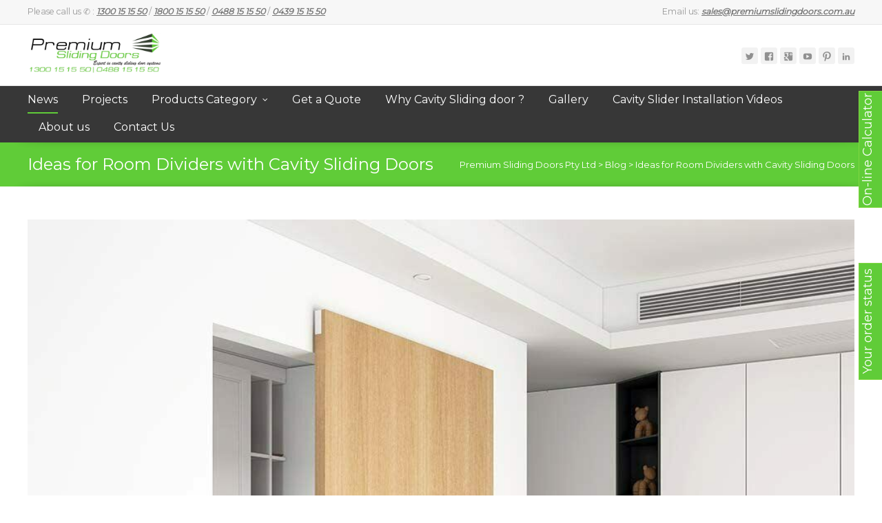

--- FILE ---
content_type: text/html
request_url: https://www.premiumslidingdoors.com.au/blog-post/ideas-for-room-dividers-with-cavity-sliding-doors
body_size: 25639
content:
<!DOCTYPE html>
<!--[if !(IE 7) | !(IE 8)  ]><!-->
<html lang="en-US">
<!--<![endif]-->
<head>
<meta charset="UTF-8">
<meta name="viewport" content="width=device-width">
<link rel="shortcut icon" href="https://www.premiumslidingdoors.com.au/wp-content/uploads/2016/06/premium-logo.png" />	    
<link rel="profile" href="http://gmpg.org/xfn/11">
<link rel="pingback" href="https://www.premiumslidingdoors.com.au/xmlrpc.php">
<meta name='robots' content='index, follow, max-image-preview:large, max-snippet:-1, max-video-preview:-1' />
<style>img:is([sizes="auto" i], [sizes^="auto," i]) { contain-intrinsic-size: 3000px 1500px }</style>
<!-- This site is optimized with the Yoast SEO plugin v26.4 - https://yoast.com/wordpress/plugins/seo/ -->
<title>Ideas for Room Dividers with Cavity Sliding Doors | Premium Sliding Doors Pty Ltd</title>
<link rel="canonical" href="https://www.premiumslidingdoors.com.au/blog-post/ideas-for-room-dividers-with-cavity-sliding-doors" />
<meta property="og:locale" content="en_US" />
<meta property="og:type" content="article" />
<meta property="og:title" content="Ideas for Room Dividers with Cavity Sliding Doors | Premium Sliding Doors Pty Ltd" />
<meta property="og:description" content="The versatility of sliding doors is one of their most appealing qualities. It would be best if you considered incorporating them into your space planning because of their versatility in terms of the types of rooms and styles they may be built to complement. Sliding door sets can be used as room separators or even full walls. Continue reading thisRead More ..." />
<meta property="og:url" content="https://www.premiumslidingdoors.com.au/blog-post/ideas-for-room-dividers-with-cavity-sliding-doors" />
<meta property="og:site_name" content="Premium Sliding Doors Pty Ltd" />
<meta property="article:publisher" content="https://www.facebook.com/premiumslidingdoors/" />
<meta property="article:modified_time" content="2022-12-01T01:33:12+00:00" />
<meta property="og:image" content="https://www.premiumslidingdoors.com.au/wp-content/uploads/2020/10/P125-Invisible-Track-01.jpg" />
<meta property="og:image:width" content="1000" />
<meta property="og:image:height" content="961" />
<meta property="og:image:type" content="image/jpeg" />
<meta name="twitter:card" content="summary_large_image" />
<meta name="twitter:site" content="@premslidingdoor" />
<meta name="twitter:label1" content="Est. reading time" />
<meta name="twitter:data1" content="3 minutes" />
<script type="application/ld+json" class="yoast-schema-graph">{"@context":"https://schema.org","@graph":[{"@type":"WebPage","@id":"https://www.premiumslidingdoors.com.au/blog-post/ideas-for-room-dividers-with-cavity-sliding-doors","url":"https://www.premiumslidingdoors.com.au/blog-post/ideas-for-room-dividers-with-cavity-sliding-doors","name":"Ideas for Room Dividers with Cavity Sliding Doors | Premium Sliding Doors Pty Ltd","isPartOf":{"@id":"https://www.premiumslidingdoors.com.au/#website"},"primaryImageOfPage":{"@id":"https://www.premiumslidingdoors.com.au/blog-post/ideas-for-room-dividers-with-cavity-sliding-doors#primaryimage"},"image":{"@id":"https://www.premiumslidingdoors.com.au/blog-post/ideas-for-room-dividers-with-cavity-sliding-doors#primaryimage"},"thumbnailUrl":"https://www.premiumslidingdoors.com.au/wp-content/uploads/2020/10/P125-Invisible-Track-01.jpg","datePublished":"2022-12-01T01:32:56+00:00","dateModified":"2022-12-01T01:33:12+00:00","breadcrumb":{"@id":"https://www.premiumslidingdoors.com.au/blog-post/ideas-for-room-dividers-with-cavity-sliding-doors#breadcrumb"},"inLanguage":"en-US","potentialAction":[{"@type":"ReadAction","target":["https://www.premiumslidingdoors.com.au/blog-post/ideas-for-room-dividers-with-cavity-sliding-doors"]}]},{"@type":"ImageObject","inLanguage":"en-US","@id":"https://www.premiumslidingdoors.com.au/blog-post/ideas-for-room-dividers-with-cavity-sliding-doors#primaryimage","url":"https://www.premiumslidingdoors.com.au/wp-content/uploads/2020/10/P125-Invisible-Track-01.jpg","contentUrl":"https://www.premiumslidingdoors.com.au/wp-content/uploads/2020/10/P125-Invisible-Track-01.jpg","width":1000,"height":961,"caption":"Premium 125 Invisible Sliding Door Track"},{"@type":"BreadcrumbList","@id":"https://www.premiumslidingdoors.com.au/blog-post/ideas-for-room-dividers-with-cavity-sliding-doors#breadcrumb","itemListElement":[{"@type":"ListItem","position":1,"name":"Home","item":"https://www.premiumslidingdoors.com.au/"},{"@type":"ListItem","position":2,"name":"Blog","item":"https://www.premiumslidingdoors.com.au/blog-post"},{"@type":"ListItem","position":3,"name":"Ideas for Room Dividers with Cavity Sliding Doors"}]},{"@type":"WebSite","@id":"https://www.premiumslidingdoors.com.au/#website","url":"https://www.premiumslidingdoors.com.au/","name":"Premium Sliding Doors Pty Ltd","description":"Cavity Sliding Doors","publisher":{"@id":"https://www.premiumslidingdoors.com.au/#organization"},"potentialAction":[{"@type":"SearchAction","target":{"@type":"EntryPoint","urlTemplate":"https://www.premiumslidingdoors.com.au/?s={search_term_string}"},"query-input":{"@type":"PropertyValueSpecification","valueRequired":true,"valueName":"search_term_string"}}],"inLanguage":"en-US"},{"@type":"Organization","@id":"https://www.premiumslidingdoors.com.au/#organization","name":"Premium Sliding Doors Pty Ltd","url":"https://www.premiumslidingdoors.com.au/","logo":{"@type":"ImageObject","inLanguage":"en-US","@id":"https://www.premiumslidingdoors.com.au/#/schema/logo/image/","url":"https://www.premiumslidingdoors.com.au/wp-content/uploads/2016/11/1_Primary_logo_5000.jpg","contentUrl":"https://www.premiumslidingdoors.com.au/wp-content/uploads/2016/11/1_Primary_logo_5000.jpg","width":2048,"height":1702,"caption":"Premium Sliding Doors Pty Ltd"},"image":{"@id":"https://www.premiumslidingdoors.com.au/#/schema/logo/image/"},"sameAs":["https://www.facebook.com/premiumslidingdoors/","https://x.com/premslidingdoor","https://www.linkedin.com/company/premium-sliding-doors-pty-ltd?trk=company_logo"]}]}</script>
<!-- / Yoast SEO plugin. -->
<link rel='dns-prefetch' href='//www.googletagmanager.com' />
<link rel='dns-prefetch' href='//fonts.googleapis.com' />
<link rel="alternate" type="application/rss+xml" title="Premium Sliding Doors Pty Ltd &raquo; Feed" href="https://www.premiumslidingdoors.com.au/feed" />
<link rel="alternate" type="application/rss+xml" title="Premium Sliding Doors Pty Ltd &raquo; Comments Feed" href="https://www.premiumslidingdoors.com.au/comments/feed" />
<!-- <link rel='stylesheet' id='wp-block-library-css' href='https://www.premiumslidingdoors.com.au/wp-includes/css/dist/block-library/style.min.css?ver=6.8.3' type='text/css' media='all' /> -->
<link rel="stylesheet" type="text/css" href="//www.premiumslidingdoors.com.au/wp-content/cache/wpfc-minified/jqymtsv2/a8bxg.css" media="all"/>
<style id='classic-theme-styles-inline-css' type='text/css'>
/*! This file is auto-generated */
.wp-block-button__link{color:#fff;background-color:#32373c;border-radius:9999px;box-shadow:none;text-decoration:none;padding:calc(.667em + 2px) calc(1.333em + 2px);font-size:1.125em}.wp-block-file__button{background:#32373c;color:#fff;text-decoration:none}
</style>
<style id='global-styles-inline-css' type='text/css'>
:root{--wp--preset--aspect-ratio--square: 1;--wp--preset--aspect-ratio--4-3: 4/3;--wp--preset--aspect-ratio--3-4: 3/4;--wp--preset--aspect-ratio--3-2: 3/2;--wp--preset--aspect-ratio--2-3: 2/3;--wp--preset--aspect-ratio--16-9: 16/9;--wp--preset--aspect-ratio--9-16: 9/16;--wp--preset--color--black: #000000;--wp--preset--color--cyan-bluish-gray: #abb8c3;--wp--preset--color--white: #ffffff;--wp--preset--color--pale-pink: #f78da7;--wp--preset--color--vivid-red: #cf2e2e;--wp--preset--color--luminous-vivid-orange: #ff6900;--wp--preset--color--luminous-vivid-amber: #fcb900;--wp--preset--color--light-green-cyan: #7bdcb5;--wp--preset--color--vivid-green-cyan: #00d084;--wp--preset--color--pale-cyan-blue: #8ed1fc;--wp--preset--color--vivid-cyan-blue: #0693e3;--wp--preset--color--vivid-purple: #9b51e0;--wp--preset--gradient--vivid-cyan-blue-to-vivid-purple: linear-gradient(135deg,rgba(6,147,227,1) 0%,rgb(155,81,224) 100%);--wp--preset--gradient--light-green-cyan-to-vivid-green-cyan: linear-gradient(135deg,rgb(122,220,180) 0%,rgb(0,208,130) 100%);--wp--preset--gradient--luminous-vivid-amber-to-luminous-vivid-orange: linear-gradient(135deg,rgba(252,185,0,1) 0%,rgba(255,105,0,1) 100%);--wp--preset--gradient--luminous-vivid-orange-to-vivid-red: linear-gradient(135deg,rgba(255,105,0,1) 0%,rgb(207,46,46) 100%);--wp--preset--gradient--very-light-gray-to-cyan-bluish-gray: linear-gradient(135deg,rgb(238,238,238) 0%,rgb(169,184,195) 100%);--wp--preset--gradient--cool-to-warm-spectrum: linear-gradient(135deg,rgb(74,234,220) 0%,rgb(151,120,209) 20%,rgb(207,42,186) 40%,rgb(238,44,130) 60%,rgb(251,105,98) 80%,rgb(254,248,76) 100%);--wp--preset--gradient--blush-light-purple: linear-gradient(135deg,rgb(255,206,236) 0%,rgb(152,150,240) 100%);--wp--preset--gradient--blush-bordeaux: linear-gradient(135deg,rgb(254,205,165) 0%,rgb(254,45,45) 50%,rgb(107,0,62) 100%);--wp--preset--gradient--luminous-dusk: linear-gradient(135deg,rgb(255,203,112) 0%,rgb(199,81,192) 50%,rgb(65,88,208) 100%);--wp--preset--gradient--pale-ocean: linear-gradient(135deg,rgb(255,245,203) 0%,rgb(182,227,212) 50%,rgb(51,167,181) 100%);--wp--preset--gradient--electric-grass: linear-gradient(135deg,rgb(202,248,128) 0%,rgb(113,206,126) 100%);--wp--preset--gradient--midnight: linear-gradient(135deg,rgb(2,3,129) 0%,rgb(40,116,252) 100%);--wp--preset--font-size--small: 13px;--wp--preset--font-size--medium: 20px;--wp--preset--font-size--large: 36px;--wp--preset--font-size--x-large: 42px;--wp--preset--spacing--20: 0.44rem;--wp--preset--spacing--30: 0.67rem;--wp--preset--spacing--40: 1rem;--wp--preset--spacing--50: 1.5rem;--wp--preset--spacing--60: 2.25rem;--wp--preset--spacing--70: 3.38rem;--wp--preset--spacing--80: 5.06rem;--wp--preset--shadow--natural: 6px 6px 9px rgba(0, 0, 0, 0.2);--wp--preset--shadow--deep: 12px 12px 50px rgba(0, 0, 0, 0.4);--wp--preset--shadow--sharp: 6px 6px 0px rgba(0, 0, 0, 0.2);--wp--preset--shadow--outlined: 6px 6px 0px -3px rgba(255, 255, 255, 1), 6px 6px rgba(0, 0, 0, 1);--wp--preset--shadow--crisp: 6px 6px 0px rgba(0, 0, 0, 1);}:where(.is-layout-flex){gap: 0.5em;}:where(.is-layout-grid){gap: 0.5em;}body .is-layout-flex{display: flex;}.is-layout-flex{flex-wrap: wrap;align-items: center;}.is-layout-flex > :is(*, div){margin: 0;}body .is-layout-grid{display: grid;}.is-layout-grid > :is(*, div){margin: 0;}:where(.wp-block-columns.is-layout-flex){gap: 2em;}:where(.wp-block-columns.is-layout-grid){gap: 2em;}:where(.wp-block-post-template.is-layout-flex){gap: 1.25em;}:where(.wp-block-post-template.is-layout-grid){gap: 1.25em;}.has-black-color{color: var(--wp--preset--color--black) !important;}.has-cyan-bluish-gray-color{color: var(--wp--preset--color--cyan-bluish-gray) !important;}.has-white-color{color: var(--wp--preset--color--white) !important;}.has-pale-pink-color{color: var(--wp--preset--color--pale-pink) !important;}.has-vivid-red-color{color: var(--wp--preset--color--vivid-red) !important;}.has-luminous-vivid-orange-color{color: var(--wp--preset--color--luminous-vivid-orange) !important;}.has-luminous-vivid-amber-color{color: var(--wp--preset--color--luminous-vivid-amber) !important;}.has-light-green-cyan-color{color: var(--wp--preset--color--light-green-cyan) !important;}.has-vivid-green-cyan-color{color: var(--wp--preset--color--vivid-green-cyan) !important;}.has-pale-cyan-blue-color{color: var(--wp--preset--color--pale-cyan-blue) !important;}.has-vivid-cyan-blue-color{color: var(--wp--preset--color--vivid-cyan-blue) !important;}.has-vivid-purple-color{color: var(--wp--preset--color--vivid-purple) !important;}.has-black-background-color{background-color: var(--wp--preset--color--black) !important;}.has-cyan-bluish-gray-background-color{background-color: var(--wp--preset--color--cyan-bluish-gray) !important;}.has-white-background-color{background-color: var(--wp--preset--color--white) !important;}.has-pale-pink-background-color{background-color: var(--wp--preset--color--pale-pink) !important;}.has-vivid-red-background-color{background-color: var(--wp--preset--color--vivid-red) !important;}.has-luminous-vivid-orange-background-color{background-color: var(--wp--preset--color--luminous-vivid-orange) !important;}.has-luminous-vivid-amber-background-color{background-color: var(--wp--preset--color--luminous-vivid-amber) !important;}.has-light-green-cyan-background-color{background-color: var(--wp--preset--color--light-green-cyan) !important;}.has-vivid-green-cyan-background-color{background-color: var(--wp--preset--color--vivid-green-cyan) !important;}.has-pale-cyan-blue-background-color{background-color: var(--wp--preset--color--pale-cyan-blue) !important;}.has-vivid-cyan-blue-background-color{background-color: var(--wp--preset--color--vivid-cyan-blue) !important;}.has-vivid-purple-background-color{background-color: var(--wp--preset--color--vivid-purple) !important;}.has-black-border-color{border-color: var(--wp--preset--color--black) !important;}.has-cyan-bluish-gray-border-color{border-color: var(--wp--preset--color--cyan-bluish-gray) !important;}.has-white-border-color{border-color: var(--wp--preset--color--white) !important;}.has-pale-pink-border-color{border-color: var(--wp--preset--color--pale-pink) !important;}.has-vivid-red-border-color{border-color: var(--wp--preset--color--vivid-red) !important;}.has-luminous-vivid-orange-border-color{border-color: var(--wp--preset--color--luminous-vivid-orange) !important;}.has-luminous-vivid-amber-border-color{border-color: var(--wp--preset--color--luminous-vivid-amber) !important;}.has-light-green-cyan-border-color{border-color: var(--wp--preset--color--light-green-cyan) !important;}.has-vivid-green-cyan-border-color{border-color: var(--wp--preset--color--vivid-green-cyan) !important;}.has-pale-cyan-blue-border-color{border-color: var(--wp--preset--color--pale-cyan-blue) !important;}.has-vivid-cyan-blue-border-color{border-color: var(--wp--preset--color--vivid-cyan-blue) !important;}.has-vivid-purple-border-color{border-color: var(--wp--preset--color--vivid-purple) !important;}.has-vivid-cyan-blue-to-vivid-purple-gradient-background{background: var(--wp--preset--gradient--vivid-cyan-blue-to-vivid-purple) !important;}.has-light-green-cyan-to-vivid-green-cyan-gradient-background{background: var(--wp--preset--gradient--light-green-cyan-to-vivid-green-cyan) !important;}.has-luminous-vivid-amber-to-luminous-vivid-orange-gradient-background{background: var(--wp--preset--gradient--luminous-vivid-amber-to-luminous-vivid-orange) !important;}.has-luminous-vivid-orange-to-vivid-red-gradient-background{background: var(--wp--preset--gradient--luminous-vivid-orange-to-vivid-red) !important;}.has-very-light-gray-to-cyan-bluish-gray-gradient-background{background: var(--wp--preset--gradient--very-light-gray-to-cyan-bluish-gray) !important;}.has-cool-to-warm-spectrum-gradient-background{background: var(--wp--preset--gradient--cool-to-warm-spectrum) !important;}.has-blush-light-purple-gradient-background{background: var(--wp--preset--gradient--blush-light-purple) !important;}.has-blush-bordeaux-gradient-background{background: var(--wp--preset--gradient--blush-bordeaux) !important;}.has-luminous-dusk-gradient-background{background: var(--wp--preset--gradient--luminous-dusk) !important;}.has-pale-ocean-gradient-background{background: var(--wp--preset--gradient--pale-ocean) !important;}.has-electric-grass-gradient-background{background: var(--wp--preset--gradient--electric-grass) !important;}.has-midnight-gradient-background{background: var(--wp--preset--gradient--midnight) !important;}.has-small-font-size{font-size: var(--wp--preset--font-size--small) !important;}.has-medium-font-size{font-size: var(--wp--preset--font-size--medium) !important;}.has-large-font-size{font-size: var(--wp--preset--font-size--large) !important;}.has-x-large-font-size{font-size: var(--wp--preset--font-size--x-large) !important;}
:where(.wp-block-post-template.is-layout-flex){gap: 1.25em;}:where(.wp-block-post-template.is-layout-grid){gap: 1.25em;}
:where(.wp-block-columns.is-layout-flex){gap: 2em;}:where(.wp-block-columns.is-layout-grid){gap: 2em;}
:root :where(.wp-block-pullquote){font-size: 1.5em;line-height: 1.6;}
</style>
<!-- <link rel='stylesheet' id='contact-form-7-css' href='https://www.premiumslidingdoors.com.au/wp-content/plugins/contact-form-7/includes/css/styles.css?ver=6.1.3' type='text/css' media='all' /> -->
<link rel="stylesheet" type="text/css" href="//www.premiumslidingdoors.com.au/wp-content/cache/wpfc-minified/104w2sy7/a8bxg.css" media="all"/>
<style id='contact-form-7-inline-css' type='text/css'>
.wpcf7 .wpcf7-recaptcha iframe {margin-bottom: 0;}.wpcf7 .wpcf7-recaptcha[data-align="center"] > div {margin: 0 auto;}.wpcf7 .wpcf7-recaptcha[data-align="right"] > div {margin: 0 0 0 auto;}
</style>
<!-- <link rel='stylesheet' id='da-frontend-css' href='https://www.premiumslidingdoors.com.au/wp-content/plugins/download-attachments/css/frontend.css?ver=1.3.1' type='text/css' media='all' /> -->
<!-- <link rel='stylesheet' id='image-hover-effects-css-css' href='https://www.premiumslidingdoors.com.au/wp-content/plugins/mega-addons-for-visual-composer/css/ihover.css?ver=6.8.3' type='text/css' media='all' /> -->
<!-- <link rel='stylesheet' id='style-css-css' href='https://www.premiumslidingdoors.com.au/wp-content/plugins/mega-addons-for-visual-composer/css/style.css?ver=6.8.3' type='text/css' media='all' /> -->
<!-- <link rel='stylesheet' id='font-awesome-latest-css' href='https://www.premiumslidingdoors.com.au/wp-content/plugins/mega-addons-for-visual-composer/css/font-awesome/css/all.css?ver=6.8.3' type='text/css' media='all' /> -->
<!-- <link rel='stylesheet' id='nxrmenu.css-css' href='https://www.premiumslidingdoors.com.au/wp-content/plugins/nx-responsive-menu/css/nxrmenu.css?ver=6.8.3' type='text/css' media='all' /> -->
<link rel="stylesheet" type="text/css" href="//www.premiumslidingdoors.com.au/wp-content/cache/wpfc-minified/fcya9dw/a8bxg.css" media="all"/>
<link rel='stylesheet' id='nxrmenu-font-css' href='//fonts.googleapis.com/css?family=Open+Sans%3A400%2C300%2C600&#038;ver=6.8.3' type='text/css' media='all' />
<!-- <link rel='stylesheet' id='sow-image-default-8b5b6f678277-css' href='https://www.premiumslidingdoors.com.au/wp-content/uploads/siteorigin-widgets/sow-image-default-8b5b6f678277.css?ver=6.8.3' type='text/css' media='all' /> -->
<!-- <link rel='stylesheet' id='woocommerce-layout-css' href='https://www.premiumslidingdoors.com.au/wp-content/plugins/woocommerce/assets/css/woocommerce-layout.css?ver=10.3.7' type='text/css' media='all' /> -->
<link rel="stylesheet" type="text/css" href="//www.premiumslidingdoors.com.au/wp-content/cache/wpfc-minified/2iguz34/a8bxg.css" media="all"/>
<!-- <link rel='stylesheet' id='woocommerce-smallscreen-css' href='https://www.premiumslidingdoors.com.au/wp-content/plugins/woocommerce/assets/css/woocommerce-smallscreen.css?ver=10.3.7' type='text/css' media='only screen and (max-width: 768px)' /> -->
<link rel="stylesheet" type="text/css" href="//www.premiumslidingdoors.com.au/wp-content/cache/wpfc-minified/g4f65v73/a8bxg.css" media="only screen and (max-width: 768px)"/>
<!-- <link rel='stylesheet' id='woocommerce-general-css' href='https://www.premiumslidingdoors.com.au/wp-content/plugins/woocommerce/assets/css/woocommerce.css?ver=10.3.7' type='text/css' media='all' /> -->
<link rel="stylesheet" type="text/css" href="//www.premiumslidingdoors.com.au/wp-content/cache/wpfc-minified/8ad7gbv5/a8bxg.css" media="all"/>
<style id='woocommerce-inline-inline-css' type='text/css'>
.woocommerce form .form-row .required { visibility: visible; }
</style>
<!-- <link rel='stylesheet' id='wpbaw-public-style-css' href='https://www.premiumslidingdoors.com.au/wp-content/plugins/wp-blog-and-widgets/assets/css/wpbaw-public.css?ver=2.6.6' type='text/css' media='all' /> -->
<!-- <link rel='stylesheet' id='brands-styles-css' href='https://www.premiumslidingdoors.com.au/wp-content/plugins/woocommerce/assets/css/brands.css?ver=10.3.7' type='text/css' media='all' /> -->
<link rel="stylesheet" type="text/css" href="//www.premiumslidingdoors.com.au/wp-content/cache/wpfc-minified/8tkgqujf/7tm3b.css" media="all"/>
<link rel='stylesheet' id='ispirit-fonts-css' href='//fonts.googleapis.com/css?family=Open+Sans%3A300%2C400%2C700%2C300italic%2C400italic%2C700italic%7CRoboto%3A300%2C400%2C700&#038;subset=latin%2Clatin-ext' type='text/css' media='all' />
<!-- <link rel='stylesheet' id='genericons-css' href='https://www.premiumslidingdoors.com.au/wp-content/themes/ispirit/css/fonts/genericons.css?ver=2.09' type='text/css' media='all' /> -->
<!-- <link rel='stylesheet' id='font-awesome-css' href='https://www.premiumslidingdoors.com.au/wp-content/themes/ispirit/css/font-awesome.min.css?ver=2.09' type='text/css' media='all' /> -->
<!-- <link rel='stylesheet' id='animate-css' href='https://www.premiumslidingdoors.com.au/wp-content/themes/ispirit/css/animate.css?ver=2.09' type='text/css' media='all' /> -->
<!-- <link rel='stylesheet' id='tooltipster-css' href='https://www.premiumslidingdoors.com.au/wp-content/themes/ispirit/css/tooltipster.css?ver=3.1.0' type='text/css' media='all' /> -->
<!-- <link rel='stylesheet' id='magnific-popup-css' href='https://www.premiumslidingdoors.com.au/wp-content/themes/ispirit/css/magnific-popup.css?ver=3.1.0' type='text/css' media='all' /> -->
<!-- <link rel='stylesheet' id='ispririt-fx-css' href='https://www.premiumslidingdoors.com.au/wp-content/themes/ispirit/css/ispirit-fx.css?ver=0.1' type='text/css' media='all' /> -->
<!-- <link rel='stylesheet' id='nx-slider-css' href='https://www.premiumslidingdoors.com.au/wp-content/themes/ispirit/css/nx-slider-style.css?ver=0.1' type='text/css' media='all' /> -->
<!-- <link rel='stylesheet' id='sidr-css' href='https://www.premiumslidingdoors.com.au/wp-content/themes/ispirit/css/jquery.sidr.dark.css?ver=1.2.1' type='text/css' media='all' /> -->
<!-- <link rel='stylesheet' id='ispirit-style-css' href='https://www.premiumslidingdoors.com.au/wp-content/themes/ispirit/style.css?ver=2.0.7' type='text/css' media='all' /> -->
<!-- <link rel='stylesheet' id='custom-style-css' href='https://www.premiumslidingdoors.com.au/wp-content/uploads/custom-style.css?ver=0.1' type='text/css' media='all' /> -->
<!-- <link rel='stylesheet' id='pif-styles-css' href='https://www.premiumslidingdoors.com.au/wp-content/themes/ispirit/inc/nx-product-image-flipper/assets/css/style.css?ver=1.0.1' type='text/css' media='all' /> -->
<link rel="stylesheet" type="text/css" href="//www.premiumslidingdoors.com.au/wp-content/cache/wpfc-minified/jzyf3ui1/a8bxg.css" media="all"/>
<link rel='stylesheet' id='redux-google-fonts-ispirit_data-css' href='https://fonts.googleapis.com/css?family=Montserrat&#038;ver=1768448264' type='text/css' media='all' />
<!--n2css--><script type="text/javascript" id="jquery-core-js-extra">
/* <![CDATA[ */
var ajaxurl = "https:\/\/www.premiumslidingdoors.com.au\/wp-admin\/admin-ajax.php";
/* ]]> */
</script>
<script type="text/javascript" src="https://www.premiumslidingdoors.com.au/wp-includes/js/jquery/jquery.min.js?ver=3.7.1" id="jquery-core-js"></script>
<script type="text/javascript" src="https://www.premiumslidingdoors.com.au/wp-includes/js/jquery/jquery-migrate.min.js?ver=3.4.1" id="jquery-migrate-js"></script>
<script type="text/javascript" src="https://www.premiumslidingdoors.com.au/wp-includes/js/tinymce/tinymce.min.js?ver=49110-20250317" id="wp-tinymce-root-js"></script>
<script type="text/javascript" src="https://www.premiumslidingdoors.com.au/wp-includes/js/tinymce/plugins/compat3x/plugin.min.js?ver=49110-20250317" id="wp-tinymce-js"></script>
<script type="text/javascript" src="https://www.premiumslidingdoors.com.au/wp-content/plugins/nx-responsive-menu/js/jquery.transit.min.js?ver=6.8.3" id="jquery.transit-js"></script>
<script type="text/javascript" id="nxrmenu.js-js-extra">
/* <![CDATA[ */
var nxrmenu = {"zooming":null,"from_width":null,"swipe":null};
/* ]]> */
</script>
<script type="text/javascript" src="https://www.premiumslidingdoors.com.au/wp-content/plugins/nx-responsive-menu/js/nxrmenu.js?ver=6.8.3" id="nxrmenu.js-js"></script>
<script type="text/javascript" src="https://www.premiumslidingdoors.com.au/wp-content/plugins/woocommerce/assets/js/jquery-blockui/jquery.blockUI.min.js?ver=2.7.0-wc.10.3.7" id="wc-jquery-blockui-js" data-wp-strategy="defer"></script>
<script type="text/javascript" id="wc-add-to-cart-js-extra">
/* <![CDATA[ */
var wc_add_to_cart_params = {"ajax_url":"\/wp-admin\/admin-ajax.php","wc_ajax_url":"\/?wc-ajax=%%endpoint%%","i18n_view_cart":"View cart","cart_url":"https:\/\/www.premiumslidingdoors.com.au","is_cart":"","cart_redirect_after_add":"no"};
/* ]]> */
</script>
<script type="text/javascript" src="https://www.premiumslidingdoors.com.au/wp-content/plugins/woocommerce/assets/js/frontend/add-to-cart.min.js?ver=10.3.7" id="wc-add-to-cart-js" data-wp-strategy="defer"></script>
<script type="text/javascript" src="https://www.premiumslidingdoors.com.au/wp-content/plugins/woocommerce/assets/js/js-cookie/js.cookie.min.js?ver=2.1.4-wc.10.3.7" id="wc-js-cookie-js" defer="defer" data-wp-strategy="defer"></script>
<script type="text/javascript" id="woocommerce-js-extra">
/* <![CDATA[ */
var woocommerce_params = {"ajax_url":"\/wp-admin\/admin-ajax.php","wc_ajax_url":"\/?wc-ajax=%%endpoint%%","i18n_password_show":"Show password","i18n_password_hide":"Hide password"};
/* ]]> */
</script>
<script type="text/javascript" src="https://www.premiumslidingdoors.com.au/wp-content/plugins/woocommerce/assets/js/frontend/woocommerce.min.js?ver=10.3.7" id="woocommerce-js" defer="defer" data-wp-strategy="defer"></script>
<script type="text/javascript" src="https://www.premiumslidingdoors.com.au/wp-content/plugins/js_composer/assets/js/vendors/woocommerce-add-to-cart.js?ver=8.7.2" id="vc_woocommerce-add-to-cart-js-js"></script>
<script type="text/javascript" src="https://www.premiumslidingdoors.com.au/wp-content/themes/ispirit/inc/nx-product-image-flipper/assets/js/script.js?ver=1.0.1" id="pif-script-js"></script>
<!-- Google tag (gtag.js) snippet added by Site Kit -->
<!-- Google Analytics snippet added by Site Kit -->
<script type="text/javascript" src="https://www.googletagmanager.com/gtag/js?id=G-J8ZFHSGV36" id="google_gtagjs-js" async></script>
<script type="text/javascript" id="google_gtagjs-js-after">
/* <![CDATA[ */
window.dataLayer = window.dataLayer || [];function gtag(){dataLayer.push(arguments);}
gtag("set","linker",{"domains":["www.premiumslidingdoors.com.au"]});
gtag("js", new Date());
gtag("set", "developer_id.dZTNiMT", true);
gtag("config", "G-J8ZFHSGV36");
/* ]]> */
</script>
<script></script><link rel="https://api.w.org/" href="https://www.premiumslidingdoors.com.au/wp-json/" /><link rel="alternate" title="JSON" type="application/json" href="https://www.premiumslidingdoors.com.au/wp-json/wp/v2/blog_post/101707" /><link rel="EditURI" type="application/rsd+xml" title="RSD" href="https://www.premiumslidingdoors.com.au/xmlrpc.php?rsd" />
<meta name="generator" content="WordPress 6.8.3" />
<meta name="generator" content="WooCommerce 10.3.7" />
<link rel='shortlink' href='https://www.premiumslidingdoors.com.au/?p=101707' />
<link rel="alternate" title="oEmbed (JSON)" type="application/json+oembed" href="https://www.premiumslidingdoors.com.au/wp-json/oembed/1.0/embed?url=https%3A%2F%2Fwww.premiumslidingdoors.com.au%2Fblog-post%2Fideas-for-room-dividers-with-cavity-sliding-doors" />
<link rel="alternate" title="oEmbed (XML)" type="text/xml+oembed" href="https://www.premiumslidingdoors.com.au/wp-json/oembed/1.0/embed?url=https%3A%2F%2Fwww.premiumslidingdoors.com.au%2Fblog-post%2Fideas-for-room-dividers-with-cavity-sliding-doors&#038;format=xml" />
<meta name="generator" content="Site Kit by Google 1.170.0" /><!-- Google tag (gtag.js) -->
<script async src="https://www.googletagmanager.com/gtag/js?id=AW-868566639"></script>
<script>
window.dataLayer = window.dataLayer || [];
function gtag(){dataLayer.push(arguments);}
gtag('js', new Date());
gtag('config', 'AW-868566639');
</script>
<!-- AJAXY SEARCH V 
3.0.5-->
<script type="text/javascript">
/* <![CDATA[ */
var sf_position = '0';
var sf_templates = "<a href=\"{search_url_escaped}\"><span class=\"sf_text\">See more results for \"{search_value}\"<\/span><span class=\"sf_small\">Displaying top {total} results<\/span><\/a>";
var sf_input = '.sf_input';
jQuery(document).ready(function(){
jQuery(sf_input).ajaxyLiveSearch({"expand":false,"searchUrl":"https:\/\/www.premiumslidingdoors.com.au\/?s=%s","text":"Search","delay":500,"iwidth":180,"width":456,"ajaxUrl":"https:\/\/www.premiumslidingdoors.com.au\/wp-admin\/admin-ajax.php","rtl":0});
jQuery(".sf_ajaxy-selective-input").keyup(function() {
var width = jQuery(this).val().length * 8;
if(width < 50) {
width = 50;
}
jQuery(this).width(width);
});
jQuery(".sf_ajaxy-selective-search").click(function() {
jQuery(this).find(".sf_ajaxy-selective-input").focus();
});
jQuery(".sf_ajaxy-selective-close").click(function() {
jQuery(this).parent().remove();
});
});
/* ]]> */
</script>
<style type="text/css">
.themecolor {color: #60cc38;}.themebgcolor {background-color: #60cc38;}.themebordercolor {border-color: #60cc38;}body{font-size: 13px;line-height: 20px;}.nav-container > ul li a {font-size: 16px;}.site-main .nx-posts .nx-entry-thumbnail .nx-blog-icons a, .ispirit-slider, .fixedwoobar .woocombar {background-color: #60cc38;}a.button,a.button:visited,button,input[type="submit"],input[type="button"],input[type="reset"], .ispirit-slide-content-inner h3:before {background-color: #60cc38;}.ibutton:hover,button:hover,button:focus,a.button:hover,a.button:focus,input[type="submit"]:hover,input[type="button"]:hover,input[type="reset"]:hover,input[type="submit"]:focus,input[type="button"]:focus,input[type="reset"]:focus {background-color: #333;}button:active,.ibutton:active,a.button:active,input[type="submit"]:active,input[type="button"]:active,input[type="reset"]:active {border: 1px solid #60cc38;}.ibutton,.ibutton:visited,.entry-content .ibutton,.entry-content .ibutton:visited {color: #60cc38; border: 1px solid #60cc38;}.ibutton:hover,.ibutton:active,.entry-content .ibutton:hover,.entry-content .ibutton:active {border: 1px solid #60cc38;background-color: #60cc38;text-decoration: none;color:#FFF;}.nav-container > ul li a {color: #141412;}.lavalamp-object {border-bottom: 2px solid #60cc38;}.nav-container > ul li:hover > a,.nav-container > ul li a:hover {color: #60cc38;}.nav-container > ul .sub-menu,.nav-container > ul .children {border-bottom: 2px solid #60cc38;}.nav-container > ul ul a:hover {background-color: #60cc38;color: #FFFFFF;}.nav-container > ul .current_page_item > a,.nav-container > ul .current_page_ancestor > a,.nav-container > ul .current-menu-item > a,.nav-container > ul .current-menu-ancestor > a {color: #60cc38;}.site-main .iconbox .icon-wrap i { color: #60cc38;	box-shadow: 0 0 0 2px #60cc38;}.site-main .iconbox:hover .iconbox-content-wrap h3 {color: #60cc38;	}.site-main .icon-wrap i:after {background: #60cc38;}.site-main  .icon-wrap i {color: #60cc38;}.site-main  .standard-arrow li i {color: #60cc38;}.site-main  .folio-box .folio-link,.social-bar.tb-reversed, .classic-menu .menu-toggle {	background-color: #60cc38;}.rev_slider div.tp-caption a.ibutton,.rev_slider div.tp-caption a.ibutton:visited {color: #60cc38;}.rev_slider div.tp-caption a.ibutton:hover, .tx-folio-img .folio-links .folio-linkico, .tx-folio-img .folio-links .folio-zoomico {background-color: #60cc38; color: #FFF; }.entry-content a:hover,.comment-content a:hover {color: #60cc38;}.sp-posts .entry-thumbnail .sp-blog-icons a {background-color: #60cc38; color: #ffffff;}.site-main .nx-folio.nx-folio-layout-1 .portfolio .nx-post-content .folio-content-wrap {background-color: #60cc38;}.site-main .nx-folio .portfolio .folioico a,.site-main .nx-folio .portfolio .folioico a:hover {background-color: #60cc38;	color: #FFF;}.site-main .paging-navigation span.current,.site-main .paging-navigation a:hover,.site-main nav.folio-filtering input:hover,.site-main nav.folio-filtering input.is-checked {	background-color: #60cc38;	color: #FFF;}.site-main .nx-folio.nx-folio-layout-2 .foliocat {color: #60cc38;}@-webkit-keyframes mymove2 {0% {background-color: #000000;} 50% {background-color: #ffffff;} 100% {background-color: #60cc38;}}@keyframes mymove2 {0% {background-color: #000000;}50% {background-color: #ffffff;}100% {background-color: #60cc38;}}.nx-team .team .nx-post-border:hover div.nx-post-content {	background-color: #60cc38;}.nx-team div.nx-post-content .team-social ul li a:hover {	color: #60cc38;}.woocombar-wrap, body:not(.i-max-header) ul.nav-menu > li.nx-heighlight:before {	background-color: #60cc38;}.woocommerce #content input.button,.woocommerce #respond input#submit, .woocommerce a.button,.woocommerce button.button,.woocommerce input.button,.woocommerce-page #content input.button, .woocommerce-page #respond input#submit,.woocommerce-page a.button,.woocommerce-page button.button,.woocommerce-page input.button {	background-color: #60cc38;	border: 1px solid #60cc38;}.woocommerce #content input.button:hover,.woocommerce #respond input#submit:hover, .woocommerce a.button:hover,.woocommerce button.button:hover, .woocommerce input.button:hover,.woocommerce-page #content input.button:hover, .woocommerce-page #respond input#submit:hover,.woocommerce-page a.button:hover, .woocommerce-page button.button:hover,.woocommerce-page input.button:hover {	background-color: #333333; 	color: #ffffff;}.sf_more,.sf_search .searchsubmit:hover,.woocommerce li.product:hover a.add_to_cart_button,.woocommerce-page li.product:hover a.add_to_cart_button {background-color: #60cc38;}.product a:hover h3 {color: #60cc38;}.woocommerce ul.products li.product .onsale, .woocommerce-page ul.products li.product .onsale {	background-color: #60cc38;}ul.products div.triangle {border-bottom:40px solid #60cc38;}.site-main .chosen-container-active .chosen-choices, .nx-slider .owl-controls .owl-page span {border: 1px solid #60cc38;}.woocommerce .site-main #content input.button.alt, .woocommerce .site-main #respond input#submit.alt, .woocommerce .site-main a.button.alt, .woocommerce .site-main button.button.alt, .woocommerce .site-main input.button.alt, .woocommerce-page .site-main #content input.button.alt, .woocommerce-page .site-main #respond input#submit.alt, .woocommerce-page .site-main a.button.alt, .woocommerce-page .site-main button.button.alt, .woocommerce-page .site-main input.button.alt {	background-color: #60cc38;border: 1px solid #60cc38; }.woocommerce .site-main #content input.button.alt:hover, .woocommerce .site-main #respond input#submit.alt:hover, .woocommerce .site-main a.button.alt:hover, .woocommerce .site-main button.button.alt:hover, .woocommerce .site-main input.button.alt:hover, .woocommerce-page .site-main #content input.button.alt:hover, .woocommerce-page .site-main #respond input#submit.alt:hover, .woocommerce-page .site-main a.button.alt:hover, .woocommerce-page .site-main button.button.alt:hover, .woocommerce-page .site-main input.button.alt:hover {	background-color: #373737;}.woocommerce .entry-summary .compare:hover,.woocommerce div.yith-wcwl-add-button a:hover {color: #60cc38;}.nx-slider > div.owl-controls div.owl-buttons div.owl-next,.nx-slider > div.owl-controls div.owl-buttons div.owl-prev {background-color: #60cc38;}.nx-heading.nx-heading-style-coloredline .nx-heading-inner:before, .nx-nav-boxedicons .site-header .header-icons > a > span.genericon:before {background-color: #60cc38;}a,.coloredtext {color: #60cc38;}a:visited {color: #60cc38;}a:active,a:hover {color: #373737;outline: 0;}input:focus,textarea:focus {border: 1px solid #60cc38;}.nx-iconbox .nx-iconbox-title i {color: #60cc38;}.team-prof:hover div.team-details, .tx-slider .tx-slide-button a, .tx-slider .tx-slide-button a:visited {background-color: #60cc38;}.team-prof div.team-details ul li a:hover i, .tx-slider .tx-slide-button a:hover { color: #60cc38;}.site-main div.nx-tabs-nav { border-bottom: 1px solid #60cc38;}.site-main .nx-tabs-nav span {border-bottom: 1px solid #60cc38;}.site-main .nx-tabs-nav span.nx-tabs-current {border-left: 1px solid #60cc38;border-right: 1px solid #60cc38;border-top: 3px solid #60cc38;}.site-main .nx-tabs-vertical .nx-tabs-nav {border-right: 1px solid #60cc38;}.site-main .nx-tabs-vertical .nx-tabs-nav span.nx-tabs-current {border-left: 3px solid #60cc38;}.nx-carousel.nx-carosel .nx-carousel-prev, .nx-carousel.nx-carosel .nx-carousel-next {background-color: #60cc38;}.post a:hover,.post a:active {color: #60cc38;}div.nx-accordion div.nx-spoiler-title:hover {color: #60cc38;}.calltoact-wrap, .tx-slider .owl-controls .owl-buttons .owl-next, .tx-slider .owl-controls .owl-buttons .owl-prev {background-color: #60cc38;}.widget a:hover {color: #60cc38;}.widget_calendar table td#prev > a:hover,.widget_calendar table td#next > a:hover {	background-color: #60cc38;}.social-bar .custom-text > ul ul a:hover,.widget_calendar table a:hover {background-color: #60cc38;}.widget div.tagcloud ul li a:hover {background-color: #60cc38;border: 1px solid #60cc38;}.widget div.tagcloud ul li a:hover {background-color: #60cc38;border: 1px solid #60cc38;}.widget ul.twitter-widget > li > div.twitter_intents a:hover {color: #60cc38;}.site-footer .widget ul li a:hover {color: #60cc38;}.site-footer .widget_calendar td#prev a:hover,.site-footer .widget_calendar td a:hover{	background-color: #60cc38;}.format-video .entry-content a,.format-video .entry-meta a,.format-video .entry-content a:hover,.format-video .entry-meta a:hover {color: #60cc38;}.sp-posts.blog-standard .entry-header a:hover span,.sp-posts.blog-standard .entry-header .entry-meta a:hover {color: #60cc38;}.sp-posts .sp-tagncomm span.sp-blog-comment:hover,.sp-posts.blog-standard .sp-tagncomm .tags-links a:hover {color: #60cc38;}.sp-posts.blog-standard a.sp-continue {color: #60cc38;}@media (min-width: 768px) {.sp-posts.blog-standard .sp-metawrap .sp-day {background-color: #60cc38;}}.sp-posts.blog-masonry .entry-header a:hover span,.sp-posts.blog-masonry .entry-header .entry-meta a:hover {color: #60cc38;}.sp-posts.blog-masonry .sp-tagncomm .tags-links a:hover {color: #60cc38;}.sp-posts.blog-masonry .sp-readmore a.sp-continue {color: #60cc38;}.single-post .related-img .related-link a,div.nx-testi div.owl-prev,div.nx-testi div.owl-next{background-color: #60cc38;}.social-bar .custom-text a:hover { color: #60cc38; }.social-bar .custom-text > ul > li:hover > a,.social-bar .custom-text > ul > li > a:hover,.social-bar .custom-text > ul .current_page_item > a,.social-bar .custom-text > ul .current_page_ancestor > a,.social-bar .custom-text > ul .current-menu-item > a,.social-bar .custom-text > ul .current-menu-ancestor > a ,a.colored, a.colored:visited { color: #60cc38; }a.colored:hover { color: #373737; }.reversed-link a:hover, a.reversed:hover {color: #60cc38;}.social-bar .custom-text > ul .sub-menu,.social-bar .custom-text > ul .children,ul.woocom li.top-login ul,.cartdrop {border-bottom: 2px solid #60cc38;}.sp-posts.blog-standard .format-aside.post.hentry,.nx-posts.nx-posts-layout-Standard .format-aside.post.hentry { border-bottom: 2px solid #60cc38; }@media (min-width: 768px) {.sidebar.left-sidebar .widget ul.product-categories > li ul { border-bottom: 2px solid #60cc38; }	.sidebar.left-sidebar .widget ul.product-categories li:hover > a {background-color: #60cc38;}}.site-main .nx-post-box h2.nx-entry-title a:hover,.nx-post-box h2.nx-entry-title a:active {color: #60cc38;}.site-main .nx-posts.nx-posts-layout-Standard .entry-header a:hover span,.nx-posts.nx-posts-layout-Standard .entry-header .entry-meta a:hover {color: #60cc38;}.site-main .nx-posts .nx-tagncomm span.nx-blog-comment:hover,.nx-posts.nx-posts-layout-Standard .nx-tagncomm .tags-links a:hover {color: #60cc38;}.site-main .nx-posts.nx-posts-layout-Standard a.nx-continue {color: #60cc38;}.site-main .nx-posts.blog-masonry .nx-entry-header a:hover span,.nx-posts.blog-masonry .nx-entry-header .entry-meta a:hover {color: #60cc38;}.site-main .nx-posts.blog-masonry .nx-tagncomm .tags-links a:hover {color: #60cc38;}.site-main .nx-posts.blog-masonry .nx-readmore a.nx-continue {color: #60cc38;}.site-main .nx-posts.blog-masonry .nx-readmore a.nx-continue:hover {color: #373737;}.site-main .nx-posts .post div.nx-entry-meta-inner a:hover {color: #60cc38;}.searchresults h1.entry-title a:hover, .tx-blog .read-more a.more-link { color: #60cc38; }@media (min-width: 768px) {.site-main .nx-posts.nx-posts-layout-Standard .nx-metawrap .nx-day {background-color: #60cc38;}}.nx-slider .owl-controls div.owl-page.active > span,#bbpress-forums li.bbp-footer,#bbpress-forums li.bbp-header {background-color: #60cc38;}.woocommerce ul.products li.product-category:hover h3,.woocommerce-page ul.products li.product-category:hover h3 {border: 1px solid #60cc38;background-color: #60cc38;}.navbar .woocart span.cart-counts,.single-portfolio .related-img .related-link a,.site .nx-custom-carousel .owl-prev,.site .nx-custom-carousel .owl-next,.site .nx-posts-carousel div.owl-prev,.site .nx-posts-carousel div.owl-next {background-color: #60cc38;}.navbar .mega-menu-megamenu > ul.mega-sub-menu > li.mega-menu-item ul.menu > li.menu-item a:hover {	background-color: #60cc38!important;}.nx-thcolor,.woocommerce .star-rating span, .tx-team .tx-team-socials span > a:hover > i {color: #60cc38;}.nx-thbdrcolor {border-color: #60cc38;}.nx-thbgcolor, .tx-folio-filtering input.is-checked, .tx-folio-filtering input:hover {background-color: #60cc38;}.iconbox2.ibox-topcurved .icon-wrap i, .i-max-header .lavalamp-object, .nx-preloader .nx-ispload {background-color: #60cc38;}.iconbox2.ibox-topcurved:hover .icon-wrap i {background-color: #FFF; color: #60cc38; border-color: #60cc38;}.woocommerce div.product .flex-control-nav.flex-control-thumbs li img.flex-active {border-color: #60cc38; }.tx-team .tx-team-socials, .tx-team .tx-team-box:hover .tx-team-content, .folio-style-gallery .tx-border-box:hover .folio-head {background-color: #60cc38;}@media (max-width: 999px) {.classic-menu .nav-container > ul li > a:hover, .classic-menu .nav-container > ul ul li a:hover {color: #fff; background-color: #60cc38;}}
/* =============== user styling =============== */
.woocommerce-tabs .panel h2 {
display: none;
}
.woocommerce-tabs {
display: none;
}</style>
<noscript><style>.woocommerce-product-gallery{ opacity: 1 !important; }</style></noscript>
<!-- Google AdSense meta tags added by Site Kit -->
<meta name="google-adsense-platform-account" content="ca-host-pub-2644536267352236">
<meta name="google-adsense-platform-domain" content="sitekit.withgoogle.com">
<!-- End Google AdSense meta tags added by Site Kit -->
<meta name="generator" content="Powered by WPBakery Page Builder - drag and drop page builder for WordPress."/>
<!-- Google Tag Manager snippet added by Site Kit -->
<script type="text/javascript">
/* <![CDATA[ */
( function( w, d, s, l, i ) {
w[l] = w[l] || [];
w[l].push( {'gtm.start': new Date().getTime(), event: 'gtm.js'} );
var f = d.getElementsByTagName( s )[0],
j = d.createElement( s ), dl = l != 'dataLayer' ? '&l=' + l : '';
j.async = true;
j.src = 'https://www.googletagmanager.com/gtm.js?id=' + i + dl;
f.parentNode.insertBefore( j, f );
} )( window, document, 'script', 'dataLayer', 'GTM-M7H3ZX3' );
/* ]]> */
</script>
<!-- End Google Tag Manager snippet added by Site Kit -->
<link rel="icon" href="https://www.premiumslidingdoors.com.au/wp-content/uploads/2016/11/cropped-1_Primary_logo_5000-32x32.jpg" sizes="32x32" />
<link rel="icon" href="https://www.premiumslidingdoors.com.au/wp-content/uploads/2016/11/cropped-1_Primary_logo_5000-192x192.jpg" sizes="192x192" />
<link rel="apple-touch-icon" href="https://www.premiumslidingdoors.com.au/wp-content/uploads/2016/11/cropped-1_Primary_logo_5000-180x180.jpg" />
<meta name="msapplication-TileImage" content="https://www.premiumslidingdoors.com.au/wp-content/uploads/2016/11/cropped-1_Primary_logo_5000-270x270.jpg" />
<style type="text/css" id="wp-custom-css">
.cu-product-description{
height: 350px;
overflow: hidden;
overflow-y: scroll;
}
.cu-product-description::-webkit-scrollbar {
width: 3px;
background-color: #F5F5F5;
display: block;
}
.cu-product-description::-webkit-scrollbar-thumb {
background-color: #000000;
}
.cu-product-description::-webkit-scrollbar-track {
-webkit-box-shadow: inset 0 0 6px rgb(0 0 0 / 30%);
background-color: #F5F5F5;
}		</style>
<style type="text/css" title="dynamic-css" class="options-output">html,button,input,select,textarea{font-family:Montserrat;}body{color:#676767;}h1,h2,h3,h4,h5,h6,.nx-heading,.nx-service-title{font-family:Montserrat;}h1,h2,h3,h4,h5,h6,.nx-heading,.nx-service-title{color:#373737;}.page-heading{background-color:#60cc38;background-repeat:repeat;background-attachment:fixed;background-image:url('http://localhost/tx-demos/i-spirit/modern/wp-content/uploads/2014/10/check4.jpg');}.footer-bg, .site-footer{background-color:#212121;}.site-footer .widget .widget-title > span{color:#dddddd;}.site-footer .widget, .widget ul.recent-posts-list .recent-post-details > span, .site-footer .widget ul li, .widget_calendar tbody tr td{color:#999999;}.site-footer .widget a, .site-footer .widget ul li a{color:#dddddd;}.site-info-wrap{color:#121212;}.site-info-wrap, .site-info, .site-info-wrap a, .site-info a, .site-info-wrap a:visited, .site-info a:visited{color:#666666;}.ispirit-slider .ispirit-slider-box .ispirit-slide-content{background-color:rgba(50,50,50,0.2);}#mmode{background-color:#dd9933;background-size:cover;background-image:url('https://www.premiumslidingdoors.com.au/wp-content/uploads/2025/12/ChatGPT-Image-Dec-4-2025-10_58_15-AM.png');}</style><noscript><style> .wpb_animate_when_almost_visible { opacity: 1; }</style></noscript>	<meta name="google-site-verification" content="b-JNgn_qlGptWDB4KdISBsPp594mznrf80KX2JDD99Q" />
<meta name="msvalidate.01" content="9750059107946A38C6EE1C68F3F00008" />
<!-- Google Tag Manager -->
<script>(function(w,d,s,l,i){w[l]=w[l]||[];w[l].push({'gtm.start':
new Date().getTime(),event:'gtm.js'});var f=d.getElementsByTagName(s)[0],
j=d.createElement(s),dl=l!='dataLayer'?'&l='+l:'';j.async=true;j.src=
'https://www.googletagmanager.com/gtm.js?id='+i+dl;f.parentNode.insertBefore(j,f);
})(window,document,'script','dataLayer','GTM-P4T5N84');</script>
<!-- End Google Tag Manager -->
</head>
<body class="wp-singular blog_post-template-default single single-blog_post postid-101707 wp-theme-ispirit  sidr-menu page-shadow theme-ispirit woocommerce-no-js single-author sidebar nx-preloader nx-nav-boxedicons left-header nav-dn-arrow wpb-js-composer js-comp-ver-8.7.2 vc_responsive">
<!-- Google Tag Manager (noscript) -->
<noscript><iframe src="https://www.googletagmanager.com/ns.html?id=GTM-P4T5N84"
height="0" width="0" style="display:none;visibility:hidden"></iframe></noscript>
<!-- End Google Tag Manager (noscript) -->	
<div class="nx-ispload">
<div class="nx-ispload-wrap">
<div class="nx-folding-cube">
<div class="nx-cube1 nx-cube"></div>
<div class="nx-cube2 nx-cube"></div>
<div class="nx-cube4 nx-cube"></div>
<div class="nx-cube3 nx-cube"></div>
</div>
</div>    
</div>
<div id="page" class="hfeed site narrow-titlebar">
<div class="headerwrap">
<!-- Top bar with social links, contact details etc --> 
<div class="social-bar ">
<div class="social-bar-inwrap">             
<div class="custom-text tb-right">Email us:
<strong><em><a href="mailto:sales@premiumslidingdoors.com.au?subject=Home page"><span style="text-decoration: underline">sales@premiumslidingdoors.com.au</a></em></strong></div><div class="custom-text">Please call us ✆  :</strong>
<strong><a href="tel:1300151550"> <em><span style="text-decoration: underline">1300 15 15 50</a></strong></em>
/
<em><strong><a href="tel:1800151550"><span style="text-decoration: underline">1800 15 15 50</a></strong></em>
/
<em><strong><a href="tel:0488151550"><span style="text-decoration: underline">0488 15 15 50</a></strong></em>
/
<em><strong><a href="tel:0439151550"><span style="text-decoration: underline">0439 15 15 50</a></strong></em></div>                </div>
</div><!-- .social-bar  -->            
<!-- Header part containing Logo and Main nav -->
<div class="header-holder"><div class="headerboxwrap" data-sticky-header="1"><header id="masthead" class="site-header" role="banner"><div class="header-inwrap"><div class="logo-wrap"><a class="home-link" href="https://www.premiumslidingdoors.com.au/" title="Premium Sliding Doors Pty Ltd" rel="home" style="padding-top: 8px;padding-bottom: 8px;"><img src="https://www.premiumslidingdoors.com.au/wp-content/uploads/2020/07/Logo-expert-scaled.jpg" alt="Premium Sliding Doors Pty Ltd" class="common" /></a><div class="socialicons"><ul class="social"><li class="twitter"><a href="https://twitter.com/premslidingdoor" class="tooltip" title="twitter" target="_blank"><i class="socico genericon genericon-twitter"></i></a></li> <li class="facebook"><a href="https://www.facebook.com/premiumslidingdoors/" class="tooltip" title="facebook" target="_blank"><i class="socico genericon genericon-facebook"></i></a></li> <li class="googleplus"><a href="https://plus.google.com/106189754253525979324" class="tooltip" title="googleplus" target="_blank"><i class="socico genericon genericon-googleplus"></i></a></li> <li class="youtube"><a href="https://www.youtube.com/channel/UCGI07h9rlZxm-_PGNVTwZXw" class="tooltip" title="youtube" target="_blank"><i class="socico genericon genericon-youtube"></i></a></li> <li class="pinterest"><a href="https://www.pinterest.com.au/premiumslidingdoors/" class="tooltip" title="pinterest" target="_blank"><i class="socico genericon genericon-pinterest"></i></a></li> <li class="linkedin"><a href="https://www.linkedin.com/company/premium-sliding-doors-pty-ltd" class="tooltip" title="linkedin" target="_blank"><i class="socico genericon genericon-linkedin"></i></a></li> </ul></div></div></div><div class="nav-wrap"><span class="menu-toggle"><span class="genericon genericon-menu"></span></span><div id="navbar" class="navbar clearfix"><nav id="site-navigation" class="navigation main-navigation" role="navigation"><a class="screen-reader-text skip-link" href="#content" title="Skip to content">Skip to content</a><div class="nav-container"><ul id="menu-main" class="nav-menu"><li id="menu-item-2757" class="menu-item menu-item-type-post_type menu-item-object-page menu-item-2757"><a href="https://www.premiumslidingdoors.com.au/news-premium-sliding-doors-pty-ltd">News</a></li>
<li id="menu-item-298" class="menu-item menu-item-type-post_type menu-item-object-page menu-item-298"><a href="https://www.premiumslidingdoors.com.au/projects-cavity-sliders">Projects</a></li>
<li id="menu-item-987" class="menu-item menu-item-type-post_type menu-item-object-page menu-item-has-children menu-item-987"><a href="https://www.premiumslidingdoors.com.au/products-category">Products Category</a>
<ul class="sub-menu">
<li id="menu-item-2668" class="menu-item menu-item-type-custom menu-item-object-custom menu-item-2668"><a href="https://www.premiumslidingdoors.com.au/products-category#Premium-Door-Slider-65">Premium Cavity Door Slider 65</a></li>
<li id="menu-item-2653" class="menu-item menu-item-type-custom menu-item-object-custom menu-item-2653"><a href="https://www.premiumslidingdoors.com.au/products-category#Sliding_Cavity_Frames">Premium Cavity Door Slider 125</a></li>
<li id="menu-item-2707" class="menu-item menu-item-type-custom menu-item-object-custom menu-item-2707"><a href="https://www.premiumslidingdoors.com.au/products-category#Premium-Cavity-Door-Slider-150">Premium Cavity Door Slider 150</a></li>
<li id="menu-item-3251" class="menu-item menu-item-type-custom menu-item-object-custom menu-item-3251"><a href="https://www.premiumslidingdoors.com.au/products-category#Premium-Cavity-Door-Slider-240">Premium Cavity Door Slider 240</a></li>
<li id="menu-item-2655" class="menu-item menu-item-type-custom menu-item-object-custom menu-item-2655"><a href="https://www.premiumslidingdoors.com.au/products-category#Automatic_Cavity_Frames">Premium Automatic Sliding Systems</a></li>
<li id="menu-item-2803" class="menu-item menu-item-type-custom menu-item-object-custom menu-item-2803"><a href="https://www.premiumslidingdoors.com.au/products-category#Premium_Commercial_Cavity_Door_Slider">Premium Commercial Door Slider</a></li>
<li id="menu-item-2657" class="menu-item menu-item-type-custom menu-item-object-custom menu-item-2657"><a href="https://www.premiumslidingdoors.com.au/products-category#Sliding_Track_System">Premium Sliding Track Systems</a></li>
<li id="menu-item-2658" class="menu-item menu-item-type-custom menu-item-object-custom menu-item-2658"><a href="https://www.premiumslidingdoors.com.au/products-category#Sliding_Door_Hardware">Sliding Door Hardware</a></li>
<li id="menu-item-2659" class="menu-item menu-item-type-custom menu-item-object-custom menu-item-2659"><a href="https://www.premiumslidingdoors.com.au/products-category#walking_in_wardrobe">Walking in Wardrobe</a></li>
<li id="menu-item-2660" class="menu-item menu-item-type-custom menu-item-object-custom menu-item-2660"><a href="https://www.premiumslidingdoors.com.au/products-category#Door_Leaves">Door Leaves</a></li>
<li id="menu-item-2661" class="menu-item menu-item-type-custom menu-item-object-custom menu-item-2661"><a href="https://www.premiumslidingdoors.com.au/products-category#Door_Jambs">Door Jambs</a></li>
<li id="menu-item-299" class="menu-item menu-item-type-post_type menu-item-object-page menu-item-299"><a href="https://www.premiumslidingdoors.com.au/drawings-and-installation">Drawings and Installation</a></li>
<li id="menu-item-101771" class="menu-item menu-item-type-custom menu-item-object-custom menu-item-101771"><a href="https://www.premiumslidingdoors.com.au/check-your-order">Order Status</a></li>
</ul>
</li>
<li id="menu-item-511" class="menu-item menu-item-type-post_type menu-item-object-page menu-item-511"><a href="https://www.premiumslidingdoors.com.au/order-now-premium-sliding-doors">Get a Quote</a></li>
<li id="menu-item-297" class="menu-item menu-item-type-post_type menu-item-object-page menu-item-297"><a href="https://www.premiumslidingdoors.com.au/cavity-sliding-doors">Why Cavity Sliding door ?</a></li>
<li id="menu-item-357" class="menu-item menu-item-type-post_type menu-item-object-page menu-item-357"><a href="https://www.premiumslidingdoors.com.au/gallery-premium-sliding-doors">Gallery</a></li>
<li id="menu-item-101650" class="menu-item menu-item-type-post_type menu-item-object-page menu-item-101650"><a href="https://www.premiumslidingdoors.com.au/premium-cavity-slider-installation-videos">Cavity Slider Installation Videos</a></li>
<li id="menu-item-523" class="menu-item menu-item-type-post_type menu-item-object-page menu-item-523"><a href="https://www.premiumslidingdoors.com.au/about-us-cavity-units">About us</a></li>
<li id="menu-item-19" class="menu-item menu-item-type-post_type menu-item-object-page menu-item-19"><a href="https://www.premiumslidingdoors.com.au/contact-us">Contact Us</a></li>
</ul></div></nav><!-- #site-navigation --><div class="header-iconwrap"></div></div><!-- #navbar --></div><!-- .nav-wrap --></header><!-- #masthead --></div><!-- .headerboxwrap --></div><!-- .header-holder -->		</div>
<!-- sliders -->
<div id="main" class="site-main">
<div class="row titlebarrow">
<div class="page-heading clearfix" style="">
<div class="titlebar whitetext title-align-left">
<div class="heading-text">
<h1 class="entry-title">
Ideas for Room Dividers with Cavity Sliding Doors                    </h1>
</div>
<div id="breadcrumbs"><span property="itemListElement" typeof="ListItem"><a property="item" typeof="WebPage" title="Go to Premium Sliding Doors Pty Ltd." href="https://www.premiumslidingdoors.com.au" class="home" ><span property="name">Premium Sliding Doors Pty Ltd</span></a><meta property="position" content="1"></span> &gt; <span property="itemListElement" typeof="ListItem"><a property="item" typeof="WebPage" title="Go to Blog." href="https://www.premiumslidingdoors.com.au/blog-post" class="archive post-blog_post-archive" ><span property="name">Blog</span></a><meta property="position" content="2"></span> &gt; <span property="itemListElement" typeof="ListItem"><span property="name" class="post post-blog_post current-item">Ideas for Room Dividers with Cavity Sliding Doors</span><meta property="url" content="https://www.premiumslidingdoors.com.au/blog-post/ideas-for-room-dividers-with-cavity-sliding-doors"><meta property="position" content="3"></span></div>            </div>
<div class="titlebar-overlay"></div>
</div>
</div>
<div id="primary" class="content-area has-no-sidebar" >
<div id="content" class="site-content" role="main">
<article id="post-101707" class="post-101707 blog_post type-blog_post status-publish has-post-thumbnail hentry">
<header class="entry-header">
<div class="entry-thumbnail">
<img width="1000" height="961" src="https://www.premiumslidingdoors.com.au/wp-content/uploads/2020/10/P125-Invisible-Track-01.jpg" class="attachment-blog-image size-blog-image wp-post-image" alt="Premium 125 Invisible Sliding Door Track" decoding="async" fetchpriority="high" srcset="https://www.premiumslidingdoors.com.au/wp-content/uploads/2020/10/P125-Invisible-Track-01.jpg 1000w, https://www.premiumslidingdoors.com.au/wp-content/uploads/2020/10/P125-Invisible-Track-01-300x288.jpg 300w, https://www.premiumslidingdoors.com.au/wp-content/uploads/2020/10/P125-Invisible-Track-01-768x738.jpg 768w, https://www.premiumslidingdoors.com.au/wp-content/uploads/2020/10/P125-Invisible-Track-01-600x577.jpg 600w" sizes="(max-width: 1000px) 100vw, 1000px" />
</div>
<div class="entry-meta">
<span class="vcard author">
By <a href="https://www.premiumslidingdoors.com.au/author/eclisse" itemprop="author" class="fn"><a href="http://premiumslidingdoors.com.au" title="Visit Premiumslidingdoors Pty Ltd&#8217;s website" rel="author external">Premiumslidingdoors Pty Ltd</a></a>                        </span>                        
</div><!-- .entry-meta -->
</header><!-- .entry-header -->
<div class="entry-content">
<p>The versatility of sliding doors is one of their most appealing qualities. It would be best if you considered incorporating them into your space planning because of their versatility in terms of the types of rooms and styles they may be built to complement. Sliding door sets can be used as room separators or even full walls.</p>
<p>Continue reading this article if you are interested in getting some suggestions on how to create a sliding door system for your house or business.</p>
<p><strong>What are Cavity Sliding Door Room Dividers?</strong></p>
<p>Interior living rooms can be sectioned off using <a href="https://www.premiumslidingdoors.com.au/gallery-premium-sliding-doors">cavity sliding doors</a> that slide down a track to create sliding room separators. They are utilised in a diverse collection of contexts. It is possible to section off a dressing area with them, establish a home office, or separate a living room from a kitchen. They may also be used to separate a bathroom from a bedroom. There are various uses for sliding room dividers, and each of these configurations creates a &#8220;room inside a room.&#8221; Sliding room dividers make it possible to split a room into many sections and regions and modernise and improve the overall appearance of a home&#8217;s interior living area.</p>
<p><strong>Different Styles Of Sliding Door Room Dividers</strong></p>
<p>Sliding door room dividers are available in various forms and finishes; choosing what would function most effectively inside your own living space is essential. Depending on your available room, you might have simply one door, two, three, or even four doors. The bedroom and the living area are separated by the room divider seen in the preceding image, which has a configuration with three doors. The three doors are constructed on a triple track, allowing them to glide into one another to form a single door.</p>
<p>If you want to section off a larger area, you will want more doors. The standard minimum width for a door is 500 millimetres, and the largest width that our line of cavity sliding room dividers can accommodate is around 1200 millimetres. In certain circumstances, it may be more advantageous to go with a solution with four doors installed on two tracks at once. Because of this, two doors can glide to the left of an open area, and two doors to slide to the right.</p>
<p>You can choose a recessed bottom track if you have a wooden floor or a surface-mounted bottom track if the floor is made of another material. You have the option of concealing sliding door room dividers behind a pocket, as seen in the following image if you are developing your construction project.</p>
<p><strong>Other considerations</strong></p>
<p>The next thing to consider is what kind of picture frame would look best with the overall design. If you don&#8217;t want a solid panel door, your options for the door frame are either an aluminium frame or a frame made of solid timber. There is a limited selection of wood finishes available for our cavity sliding door room dividers and a vast selection of painted finish options. You can choose a wood finish that complements your floor if, for instance, it is made of timber or has the appearance of timber. Alternatively, you can select a finish that makes a statement all on its own, such as a black lacquered or black powder-coated finish.</p>
<p><a href="https://www.premiumslidingdoors.com.au/contact-us">Contact us today!</a></p>
</div><!-- .entry-content -->
</article><!-- #post -->
<nav class="navigation post-navigation reversed-link" role="navigation">
<h3 class="screen-reader-text">Post navigation</h3>
<div class="nav-links">
<a href="https://www.premiumslidingdoors.com.au/blog-post/aluminium-sliding-door-installation-and-design-guide" rel="prev"><span class="meta-nav">‹</span> Aluminium Sliding Door Installation and Design Guide</a>			<a href="https://www.premiumslidingdoors.com.au/blog-post/did-you-know-that-door-jambs-matter-learn-why" rel="next">Did You Know that Door Jambs Matter? Learn Why! <span class="meta-nav">›</span></a>
</div><!-- .nav-links -->
</nav><!-- .navigation -->
<div id="comments" class="comments-area">
</div><!-- #comments -->                
</div><!-- #content -->
</div><!-- #primary -->

</div><!-- #main -->
<footer id="colophon" class="site-footer" role="contentinfo">
<div id="footer-widgets" class="row clearfix">
<div class="row-container">
<div class="fotter-inner-wrap">
<div class="col-fourone">
<aside id="custom_html-5" class="widget_text widget widget_custom_html"><h3 class="widget-title"><span>Contact us</span></h3><div class="textwidget custom-html-widget"><h4><em><strong><a href="tel:1300151550">1300 15 15 50</a></strong></em></h4>
<h4><em><strong><a href="tel:0488151550">0488 15 15 50</a></strong></em></h4></div></aside><aside id="block-25" class="widget widget_block"><p><a onclick='wpcs_open_slider_101739()' class='wpcs_link' style='cursor: pointer;' >Check Your Order Status</a></p>
</aside>                                                    </div>
<div class="col-fourone">
<aside id="custom_html-7" class="widget_text widget widget_custom_html"><h3 class="widget-title"><span>Email us</span></h3><div class="textwidget custom-html-widget"><h6><strong><em><a href="mailto:info@premiumslidingdoors.com.au?subject=Request for cavity">quotes@premiumcavitysliders.com.a</a></em></strong></h6>
<h6><strong><em><a href="mailto:sales@premiumslidingdoors.com.au?subject=Request for cavity">sales@premiumslidingdoors.com.au</a></em></strong></h6></div></aside><aside id="block-21" class="widget widget_block">
<hr class="wp-block-separator"/>
</aside><aside id="block-22" class="widget widget_block widget_search"><form role="search" method="get" action="https://www.premiumslidingdoors.com.au/" class="wp-block-search__button-outside wp-block-search__text-button wp-block-search"    ><label class="wp-block-search__label" for="wp-block-search__input-1" >Search</label><div class="wp-block-search__inside-wrapper " ><input class="wp-block-search__input" id="wp-block-search__input-1" placeholder="" value="" type="search" name="s" required /><button aria-label="Search" class="wp-block-search__button wp-element-button" type="submit" >Search</button></div></form></aside>                                                    </div>
<div class="col-fourone">
<aside id="nav_menu-7" class="widget widget_nav_menu"><h3 class="widget-title"><span>Quick Links</span></h3><div class="menu-seo-product-categories-container"><ul id="menu-seo-product-categories" class="menu"><li id="menu-item-101912" class="menu-item menu-item-type-custom menu-item-object-custom menu-item-101912"><a href="https://www.premiumslidingdoors.com.au/products-category#Premium-Door-Slider-65">Premium Cavity Door Sliders 65</a></li>
<li id="menu-item-101914" class="menu-item menu-item-type-custom menu-item-object-custom menu-item-101914"><a href="https://www.premiumslidingdoors.com.au/products-category#Sliding_Cavity_Frames">Premium Cavity Door Sliders 125</a></li>
<li id="menu-item-101915" class="menu-item menu-item-type-custom menu-item-object-custom menu-item-101915"><a href="https://www.premiumslidingdoors.com.au/products-category#Premium-Cavity-Door-Slider-150">Premium Cavity Door Sliders 150</a></li>
<li id="menu-item-101920" class="menu-item menu-item-type-custom menu-item-object-custom menu-item-101920"><a href="https://www.premiumslidingdoors.com.au/products-category#Premium_Commercial_Cavity_Door_Slider">Premium Commercial Sliding Systems</a></li>
<li id="menu-item-101916" class="menu-item menu-item-type-custom menu-item-object-custom menu-item-101916"><a href="https://www.premiumslidingdoors.com.au/products-category#Automatic_Cavity_Frames">Premium Automatic Sliding Systems</a></li>
<li id="menu-item-101917" class="menu-item menu-item-type-custom menu-item-object-custom menu-item-101917"><a href="https://www.premiumslidingdoors.com.au/products-category#Sliding_Track_System">Premium Sliding Track Systems</a></li>
<li id="menu-item-101919" class="menu-item menu-item-type-custom menu-item-object-custom menu-item-101919"><a href="https://www.premiumslidingdoors.com.au/products-category#Door_Leaves">Premium Cavity Doors Leaves</a></li>
</ul></div></aside>                                                    </div>
<div class="col-fourone">
<aside id="custom_html-8" class="widget_text widget widget_custom_html"><h3 class="widget-title"><span>Address</span></h3><div class="textwidget custom-html-widget"><iframe src="https://www.google.com/maps/embed?pb=!1m18!1m12!1m3!1d827.5848459594547!2d150.93567932921948!3d-33.93239818607954!2m3!1f0!2f0!3f0!3m2!1i1024!2i768!4f13.1!3m3!1m2!1s0x6b129599efc8e9c5%3A0xecda791cc77197cf!2s9%2F12%20Deadman%20Rd%2C%20Moorebank%20NSW%202170!5e0!3m2!1sen!2sau!4v1637037643448!5m2!1sen!2sau" width="250" height="250" style="border:0;" allowfullscreen="" loading="lazy"></iframe>
</div></aside><aside id="block-12" class="widget widget_block">
9/12 Deadman road, Moorebank, NSW 2170 
</aside>                                                    </div>
</div>
</div>
</div>
<div class="site-info-wrap">
<div class="site-info clearfix">
<div class="socialicons"><ul class="social"><li><a href="https://twitter.com/premslidingdoor" class="tooltip" title="twitter" target="_blank"><i class="socico genericon genericon-twitter"></i></a></li> <li><a href="https://www.facebook.com/premiumslidingdoors/" class="tooltip" title="facebook" target="_blank"><i class="socico genericon genericon-facebook"></i></a></li> <li><a href="https://plus.google.com/106189754253525979324" class="tooltip" title="googleplus" target="_blank"><i class="socico genericon genericon-googleplus"></i></a></li> <li><a href="https://www.youtube.com/channel/UCGI07h9rlZxm-_PGNVTwZXw" class="tooltip" title="youtube" target="_blank"><i class="socico genericon genericon-youtube"></i></a></li> <li><a href="https://www.pinterest.com.au/premiumslidingdoors/" class="tooltip" title="pinterest" target="_blank"><i class="socico genericon genericon-pinterest"></i></a></li> <li><a href="https://www.linkedin.com/company/premium-sliding-doors-pty-ltd" class="tooltip" title="linkedin" target="_blank"><i class="socico genericon genericon-linkedin"></i></a></li> </ul></div>
<div class="footer-copyright">
ABN: 49 612 731 781 Copyright 2024 by Premiumslidingdoors Pty Ltd | <a href="https://supple.com.au/seo-sydney/" target="_blank">SEO Sydney</a>
| <a href="https://www.premiumslidingdoors.com.au/areas-we-serve">Areas we serve</a>
</div>
<div class="clearfix"></div>
</div><!-- .site-info -->
</div><!-- .site-info-wrap -->
</footer><!-- #colophon -->
</div><!-- #page -->
<script type="speculationrules">
{"prefetch":[{"source":"document","where":{"and":[{"href_matches":"\/*"},{"not":{"href_matches":["\/wp-*.php","\/wp-admin\/*","\/wp-content\/uploads\/*","\/wp-content\/*","\/wp-content\/plugins\/*","\/wp-content\/themes\/ispirit\/*","\/*\\?(.+)"]}},{"not":{"selector_matches":"a[rel~=\"nofollow\"]"}},{"not":{"selector_matches":".no-prefetch, .no-prefetch a"}}]},"eagerness":"conservative"}]}
</script>
<script>
window.addEventListener('load', function() {
if(window.location.pathname==('/thank-you')){
gtag('event', 'conversion', {'send_to': 'AW-868566639/MwocCOqKh8gZEO-MlZ4D'});
}
});
</script>
<script>
(function(){
"use strict";
// ==== Настройки (если знаешь ID вкладки — укажи его) ====
var SLIDER_ID = "101739"; // можно оставить как есть; если другой — замени
function qs(s, r){ return (r||document).querySelector(s); }
function qsa(s, r){ return Array.prototype.slice.call((r||document).querySelectorAll(s)); }
// ---- мини CSV-парсер ----
function csvToRows(csv){
var rows=[], row=[], i=0, f='', q=false, ch;
while(i<csv.length){
ch = csv[i++];
if(q){ if(ch==='"'){ if(csv[i]==='"'){ f+='"'; i++; } else q=false; } else f+=ch; }
else { if(ch==='"') q=true;
else if(ch===','){ row.push(f); f=''; }
else if(ch==='\n'){ row.push(f); rows.push(row); row=[]; f=''; }
else if(ch!=='\r') f+=ch; }
}
if(f.length||row.length){ row.push(f); rows.push(row); }
return rows;
}
function cleanHdr(h){ return String(h||'').normalize('NFKC').replace(/\u00A0/g,' ').trim(); }
function digitsOnly(s){ return String(s||'').replace(/\D+/g,''); }
function xlsSerialToDate(n){ var ms=Math.round((n-25569)*86400*1000), d=new Date(ms); return isNaN(d)?null:d; }
function parseDate(v){
if(v==null||v==='') return null; var s=String(v).trim();
if(/^\d+(\.\d+)?$/.test(s)){ var n=+s; if(n>15000&&n<90000) return xlsSerialToDate(n); }
var m=s.match(/^(\d{4})-(\d{2})-(\d{2})$/); if(m){ var d=new Date(+m[1],+m[2]-1,+m[3]); return isNaN(d)?null:d; }
var m2=s.match(/^(\d{1,2})[.\-\/](\d{1,2})[.\-\/](\d{4})$/); if(m2){ var d2=new Date(+m2[3],+m2[2]-1,+m2[1]); return isNaN(d2)?null:d2; }
var d3=new Date(s); return isNaN(d3)?null:d3;
}
function fmtAU(d){ return d ? d.toLocaleDateString('en-AU',{timeZone:'Australia/Sydney'}) : ''; }
function sameOrder(a,b){ var A=digitsOnly(a), B=digitsOnly(b); return A&&B ? A===B : String(a||'').trim()===String(b||'').trim(); }
function findHeaders(obj){
var keys = Object.keys(obj||{}), by=function(rx){ for(var i=0;i<keys.length;i++){ if(rx.test(cleanHdr(keys[i]))) return keys[i]; } return null; };
var K = { idx: by(/^(?:№|#|\?|no\.?|index)$/i),
order: by(/^order$/i), comp: by(/^company$/i),
proc: by(/^processed$/i), done: by(/^production\s*complet(e)?$/i),
deli: by(/^delivered\s*\/\s*picked\s*up$/i) };
if(!K.order) throw new Error('Order column not found');
return K;
}
function pickLatest(matches, idxKey){
if(!matches.length) return null;
if(!idxKey) return matches[matches.length-1];
var best=matches[0], bestIdx=parseInt(String(matches[0][idxKey]).replace(/\D+/g,''),10)||-1;
for(var i=1;i<matches.length;i++){
var idx=parseInt(String(matches[i][idxKey]).replace(/\D+/g,''),10)||-1;
if(idx>bestIdx){ best=matches[i]; bestIdx=idx; }
}
return best;
}
function renderAlert(root, html, type){
var pal = type==='err'?['#fef2f2','#fecaca','#991b1b']: type==='warn'?['#fffbeb','#fde68a','#92400e']: ['#f1f5f9','#e2e8f0','#334155'];
qs('#'+root.id+'-result').innerHTML =
'<div style="padding:12px;border-radius:12px;border:1px solid '+pal[1]+';background:'+pal[0]+';color:'+pal[2]+'">'+html+'</div>';
}
function stage(hasDeli, hasDone, hasProc){ return hasDeli?'delivered': hasDone?'done': hasProc?'proc':'pending'; }
function renderResult(root, displayId, company, dProcessed, dDone, dDelivered){
function badge(t,bg,fg){ return '<span style="display:inline-flex;align-items:center;padding:2px 8px;border-radius:9999px;font-size:12px;font-weight:700;background:'+bg+';color:'+fg+'">'+t+'</span>'; }
var s = stage(!!dDelivered, !!dDone, !!dProcessed), b='', msg='';
if(s==='delivered'){ b=badge('delivered','#d1fae5','#065f46'); msg='Order delivered / picked up — '+fmtAU(dDelivered)+'.'; }
else if(s==='done'){ b=badge('manufacturing finalised','#e0f2fe','#075985'); msg='Manufacturing finalised — '+fmtAU(dDone)+'.'; }
else if(s==='proc'){ b=badge('in production','#fef3c7','#92400e'); msg='Order '+displayId+' — <span style="font-weight:700">'+(company||'—')+'</span> — in production date '+fmtAU(dProcessed)+'.'; }
else { b=badge('pending','#e2e8f0','#334155'); msg='Order found, status pending.'; }
var items=[];
if(dProcessed) items.push('<li><span style="display:inline-block;width:8px;height:8px;border-radius:9999px;background:#f59e0b;margin-right:8px"></span><span style="color:#475569">Processed:</span> '+fmtAU(dProcessed)+'</li>');
if(dDone)      items.push('<li><span style="display:inline-block;width:8px;height:8px;border-radius:9999px;background:#38bdf8;margin-right:8px"></span><span style="color:#475569">Production complete:</span> '+fmtAU(dDone)+'</li>');
if(dDelivered) items.push('<li><span style="display:inline-block;width:8px;height:8px;border-radius:9999px;background:#10b981;margin-right:8px"></span><span style="color:#475569">Delivered/picked up:</span> '+fmtAU(dDelivered)+'</li>');
qs('#'+root.id+'-result').innerHTML =
'<div style="padding:16px;border:1px solid #e2e8f0;border-radius:16px;background:#fff">'+
'<div style="display:flex;align-items:center;justify-content:space-between;gap:12px">'+
'<div><div style="font-size:12px;color:#64748b">Order</div><div style="font-size:22px;font-weight:800">'+displayId+'</div></div>'+ b +
'</div>'+
'<div style="margin-top:8px">'+msg+'</div>'+
'<div style="margin-top:8px;font-size:18px"><span style="font-weight:700">Company:</span> '+(company||'—')+'</div>'+
(items.length?('<div style="margin-top:12px"><div style="font-size:12px;color:#64748b;margin-bottom:6px">Timeline</div><ul style="list-style:none;margin:0;padding:0">'+items.join('')+'</ul></div>'):'')+
'</div>';
}
function loadRows(url){
url += (url.indexOf('?')>-1 ? '&' : '?') + '_=' + Date.now();
return fetch(url,{cache:'no-store'})
.then(function(r){ if(!r.ok) throw new Error('HTTP '+r.status); return r.text(); })
.then(function(txt){
var rows2D = csvToRows(txt); if(!rows2D.length) return [];
var headers = rows2D[0].map(cleanHdr), out=[], i,c,obj;
for(i=1;i<rows2D.length;i++){ obj={}; for(c=0;c<headers.length;c++){ obj[headers[c]||('col'+c)] = rows2D[i][c]||''; } out.push(obj); }
return out;
});
}
function initOne(root){
if(!root || root.dataset.psdInited) return;
root.dataset.psdInited = '1';
var url = root.getAttribute('data-url') || '';
var input = qs('#'+root.id+'-input'), btn = qs('#'+root.id+'-btn');
function checkOrder(q){
qs('#'+root.id+'-result').innerHTML = '<div style="font-size:12px;color:#64748b">Checking…</div>';
q = String(q||'').trim(); if(!q){ renderAlert(root,'Enter a valid order number.','err'); return; }
var display = q.toUpperCase();
loadRows(url).then(function(rows){
if(!rows.length) throw new Error('Empty sheet');
var K = findHeaders(rows[0]);
var matches = rows.filter(function(r){ return sameOrder(r[K.order], q); });
if(!matches.length){ renderAlert(root,'Order <b>'+(digitsOnly(q)||q)+'</b> not found.','err'); return; }
var row = pickLatest(matches, K.idx);
var company    = K.comp ? (String(row[K.comp]||'').trim()||'—') : '—';
var dProcessed = K.proc ? parseDate(row[K.proc]) : null;
var dDone      = K.done ? parseDate(row[K.done]) : null;
var dDelivered = K.deli ? parseDate(row[K.deli]) : null;
renderResult(root, display, company, dProcessed, dDone, dDelivered);
}).catch(function(e){ renderAlert(root,'Error: '+e.message,'warn'); });
}
btn.addEventListener('click', function(){ checkOrder(input.value); });
input.addEventListener('keydown', function(e){ if(e.key==='Enter') btn.click(); });
try{ var p=new URLSearchParams(location.search); var o=p.get('order')||p.get('q'); if(o){ input.value=o; checkOrder(o); } }catch(_){}
}
function scan(){ qsa('.psd-order-widget').forEach(initOne); }
// 1) при загрузке — если виджет уже в DOM
document.addEventListener('DOMContentLoaded', scan);
// 2) MutationObserver — если слайдер подставляет HTML позже
try{
var mo=new MutationObserver(function(muts){
muts.forEach(function(m){
for(var i=0;i<m.addedNodes.length;i++){
var n=m.addedNodes[i];
if(n.nodeType!==1) continue;
if(n.classList && n.classList.contains('psd-order-widget')) initOne(n);
var list = n.querySelectorAll ? n.querySelectorAll('.psd-order-widget') : [];
for(var j=0;j<list.length;j++) initOne(list[j]);
}
});
});
mo.observe(document.documentElement,{childList:true,subtree:true});
}catch(_){}
// 3) Хук на открытие вкладки WP Contact Slider (если известен ID)
function hookSlider(){
var fn = window['wpcs_open_slider_'+SLIDER_ID];
if (typeof fn === 'function'){
window['wpcs_open_slider_'+SLIDER_ID] = function(){
setTimeout(scan, 0);
return fn.apply(this, arguments);
};
return true;
}
return false;
}
if (!hookSlider()){
var t = setInterval(function(){ if(hookSlider()) clearInterval(t); }, 400);
setTimeout(function(){ clearInterval(t); }, 10000);
}
})();
</script>
<!-- Подключаем EmailJS SDK -->
<script src="https://cdn.jsdelivr.net/npm/@emailjs/browser@4/dist/email.min.js"></script>
<script>
(function(){
"use strict";
/* === EmailJS INIT === */
if (typeof emailjs !== 'undefined') {
emailjs.init("BOjyQwIMosZZ_ESXr"); // ← твой PUBLIC KEY
} else {
console.error("EmailJS SDK не загружен");
}
function $id(id){ return document.getElementById(id); }
function fmt(n){ return Number(n).toLocaleString('en-US',{minimumFractionDigits:2,maximumFractionDigits:2}); }
function show(el,flag){ if(!el) return; el.classList.toggle('sd-hidden', !flag); }
// дальше твой код без изменений…
// --- Price matrix (A = D2–D4, B = D5–D17) --- (как в твоём коде)
var DC_PRICE_TABLE = {
"Hollow–Prime": {
A: { "2040_n":39.45, "2040_w":49.66, "2340_n":59.59, "2340_w":51.29, "Custom":61.54 },
B: { "2040_n":46.03, "2040_w":57.94, "2340_n":69.53, "2340_w":59.84, "Custom":71.81 }
},
"SemiSolid–Prime": {
A: { "2040_n":54.40, "2040_w":68.48, "2340_n":82.17, "2340_w":70.72, "Custom":84.86 },
B: { "2040_n":62.77, "2040_w":79.01, "2340_n":94.81, "2340_w":81.60, "Custom":97.92 }
},
"Solicore–Prime": {
A: { "2040_n":87.88, "2040_w":110.62, "2340_n":132.74, "2340_w":114.24, "Custom":137.09 },
B: { "2040_n":96.25, "2040_w":121.15, "2340_n":145.39, "2340_w":125.13, "Custom":150.15 }
},
"Solicore–DuraXP": {
A: { "2040_n":99.00, "2040_w":124.62, "2340_n":149.54, "2340_w":128.70, "Custom":154.44 },
B: { "2040_n":104.62, "2040_w":131.69, "2340_n":158.03, "2340_w":136.01, "Custom":163.21 }
},
"BBoard–DuraXP 35mm": {
A: { "2040_n":105.00, "2040_w":132.17, "2340_n":158.60, "2340_w":136.50, "Custom":163.80 },
B: { "2040_n":115.00, "2040_w":144.76, "2340_n":173.71, "2340_w":149.50, "Custom":179.40 }
},
"BBoard–DuraXP 40mm": {
A: { "2040_n":120.00, "2040_w":151.05, "2340_n":181.26, "2340_w":156.00, "Custom":187.20 },
B: { "2040_n":125.00, "2040_w":157.34, "2340_n":188.81, "2340_w":162.50, "Custom":195.00 }
}
};
var STD_H_2040 = new Set([2040,2100]);
var STD_H_2340 = new Set([2340,2400]);
var STD_W      = new Set([620,720,820,870,920]);
function normKey(s){ return String(s).trim().replaceAll('-', '–').replace(/\s+/g,' '); }
function groupFromPDA(pda){ var n = Number(String(pda).replace(/\D/g,''))||1; return (n>=1 && n<=4) ? 'A':'B'; }
function pickColumn(h,w){
h = Number(h); w = Number(w);
if (STD_H_2040.has(h) && STD_W.has(w)) return "2040_n";
if (STD_H_2340.has(h) && STD_W.has(w)) return "2340_n";
return "Custom";
}
function calcPDA(coreType,pda,height,width,qty,b3){
var key = normKey(coreType);
var group = groupFromPDA(pda);
var column = pickColumn(height,width);
var rate = DC_PRICE_TABLE[key][group][column];
var areaM2 = (Number(height)*Number(width))/1000000;
var isStd = (STD_W.has(Number(width)) && (STD_H_2040.has(Number(height)) || STD_H_2340.has(Number(height))));
var coef = isStd ? 1 : 1.85;
var quantity = Math.max(1, Number(qty)||1);
var mult = Number(b3||1);
var total = quantity * rate * mult * areaM2 * coef;
return { total: total, group: group };
}
function init(root){
if(!root || root.dataset.pdcInited==='1') return;
root.dataset.pdcInited='1';
var ID = root.id;
var elType   = $id(ID+'-type'),
elDesign = $id(ID+'-design'),
elH      = $id(ID+'-height'),
elW      = $id(ID+'-width'),
elQ      = $id(ID+'-qty'),
elPrice  = $id(ID+'-price'),
btnCalc  = $id(ID+'-calc'),
btnSend  = $id(ID+'-send'),
contact  = $id(ID+'-contact'),
elName   = $id(ID+'-client-name'),
elEmail  = $id(ID+'-client-email'),
elMsg    = $id(ID+'-client-message'),
emailBtn = $id(ID+'-email-send'),
statusEl = $id(ID+'-status');
var currency = root.getAttribute('data-currency') || '$';
var decimals = Math.max(0, Math.min(6, Number(root.getAttribute('data-decimals')||2)));
var mult     = Number(root.getAttribute('data-mult')||1) || 1;
var last = null;
function run(){
try{
var coreType = elType.value;
var pda      = elDesign.value;
var height   = elH.value;
var width    = elW.value;
var qty      = elQ.value;
var r = calcPDA(coreType,pda,height,width,qty,mult);
elPrice.value = fmt(r.total, decimals)+' '+currency;
last = {
coreType: coreType,
pda: pda,
height: height,
width: width,
qty: qty,
total: r.total,
totalFormatted: fmt(r.total, decimals)+' '+currency,
groupLabel: (r.group==='A' ? 'D2–D4 (PDA1–PDA4)' : 'D5–D17 (PDA5–PDA17)')
};
btnSend.classList.remove('dc-hidden');
}catch(e){
console.error(e);
elPrice.value = 'Error';
btnSend.classList.add('dc-hidden');
last = null;
}
}
// показать email-блок
function openContact(){
if(!last){
alert('Please calculate the price first.');
return;
}
if(!contact) return;
contact.classList.remove('dc-hidden');
try{ contact.scrollIntoView({behavior:'smooth', block:'start'}); }catch(_){}
}
// отправка через EmailJS с template_5k9fasb
function sendEmail(){
if(!last){
alert('Please calculate the price first.');
return;
}
if(statusEl){
statusEl.textContent = '';
statusEl.classList.remove('dc-ok','dc-err');
}
[elName,elEmail].forEach(function(x){
if(x) x.classList.remove('dc-error');
});
var name  = (elName && elName.value || '').trim();
var email = (elEmail && elEmail.value || '').trim();
var msg   = (elMsg && elMsg.value || '').trim();
if(!name || !email){
if(!name && elName)  elName.classList.add('dc-error');
if(!email && elEmail)elEmail.classList.add('dc-error');
if(statusEl){
statusEl.textContent = 'Please enter your name and email.';
statusEl.classList.add('dc-err');
}
return;
}
if(statusEl){
statusEl.textContent = 'Sending quote...';
}
if (typeof emailjs === 'undefined' || !emailjs.send) {
console.error('EmailJS is not available on this page.');
if(statusEl){
statusEl.textContent = 'Email service is not configured on this page.';
statusEl.classList.add('dc-err');
}else{
alert('Email service is not configured on this page (EmailJS not found).');
}
return;
}
// === расчёт subtotal / gst / total ===
function two(n){ return Number(n || 0).toFixed(2); }
var subtotalNum = Number(last.total || 0);
var gstNum      = subtotalNum * 0.10;
var totalNum    = subtotalNum * 1.10;
// === HTML-таблица для {{{quote_html}}} ===
var quoteHtml =
'<table style="border-collapse:collapse;width:100%;">' +
'<thead><tr>' +
'<th style="border:1px solid #ccc;padding:6px 8px;text-align:left;">#</th>' +
'<th style="border:1px solid #ccc;padding:6px 8px;text-align:left;">Core type</th>' +
'<th style="border:1px solid #ccc;padding:6px 8px;text-align:left;">Design (PDA)</th>' +
'<th style="border:1px solid #ccc;padding:6px 8px;text-align:left;">Height (mm)</th>' +
'<th style="border:1px solid #ccc;padding:6px 8px;text-align:left;">Width (mm)</th>' +
'<th style="border:1px solid #ccc;padding:6px 8px;text-align:left;">Quantity</th>' +
'<th style="border:1px solid #ccc;padding:6px 8px;text-align:right;">Price (excl. GST)</th>' +
'</tr></thead>' +
'<tbody><tr>' +
'<td style="border:1px solid #ccc;padding:6px 8px;">1</td>' +
'<td style="border:1px solid #ccc;padding:6px 8px;">' + (last.coreType || '') + '</td>' +
'<td style="border:1px solid #ccc;padding:6px 8px;">' + (last.pda || '') + '</td>' +
'<td style="border:1px solid #ccc;padding:6px 8px;">' + (last.height || '') + '</td>' +
'<td style="border:1px solid #ccc;padding:6px 8px;">' + (last.width || '')  + '</td>' +
'<td style="border:1px solid #ccc;padding:6px 8px;">' + (last.qty || '')    + '</td>' +
'<td style="border:1px solid #ccc;padding:6px 8px;text-align:right;">' + two(subtotalNum) + '</td>' +
'</tr></tbody></table>';
var templateParams = {
client_name:    name,
client_email:   email,
client_message: msg || '(no message)',
quote_html:     quoteHtml,
subtotal:       two(subtotalNum),
gst:            two(gstNum),
total:          two(totalNum)
};
emailjs
.send('service_unuzuwd', 'template_5k9fasb', templateParams)
.then(function () {
if(statusEl){
statusEl.textContent = 'Quote has been sent successfully.';
statusEl.classList.remove('dc-err');
statusEl.classList.add('dc-ok');
}else{
alert('Quote has been sent successfully.');
}
})
.catch(function (error) {
console.error('EmailJS error:', error);
var msg = (error && (error.text || error.message)) || 'Unknown error, see console.';
if(statusEl){
statusEl.textContent = 'Error sending quote: ' + msg;
statusEl.classList.add('dc-err');
}else{
alert('Error sending quote: ' + msg);
}
});
}
btnCalc && btnCalc.addEventListener('click', run);
btnSend && btnSend.addEventListener('click', openContact);
emailBtn && emailBtn.addEventListener('click', sendEmail);
root.addEventListener('keydown', function(e){ if(e.key==='Enter') run(); });
}
function scan(){ document.querySelectorAll('.dc-wrap[id^="pdc-"]').forEach(init); }
document.addEventListener('DOMContentLoaded', scan);
try{
var mo=new MutationObserver(function(muts){
muts.forEach(function(m){
for(var i=0;i<m.addedNodes.length;i++){
var n=m.addedNodes[i]; if(n.nodeType!==1) continue;
if(n.classList && n.classList.contains('dc-wrap')) init(n);
var list = n.querySelectorAll ? n.querySelectorAll('.dc-wrap') : [];
for(var j=0;j<list.length;j++) init(list[j]);
}
});
});
mo.observe(document.documentElement,{childList:true,subtree:true});
}catch(_){}
})();
</script>
<!-- Подключаем EmailJS SDK -->
<script src="https://cdn.jsdelivr.net/npm/@emailjs/browser@4/dist/email.min.js"></script>
<script>
(function(){
"use strict";
/* === EmailJS INIT === */
if (typeof emailjs !== 'undefined') {
emailjs.init("BOjyQwIMosZZ_ESXr"); // ← твой PUBLIC KEY
} else {
console.error("EmailJS SDK не загружен");
}
function $id(id){ return document.getElementById(id); }
function fmt(n){ return Number(n).toLocaleString('en-US',{minimumFractionDigits:2,maximumFractionDigits:2}); }
function show(el,flag){ if(!el) return; el.classList.toggle('sd-hidden', !flag); }
// дальше твой код без изменений…
// Solid coef grid
var W_BREAKS=[0,820,920,1200,9999],
H_BREAKS=[0,2040,2100,2400,2559,2699,2700],
H_GRID=[
[0.00000,1.26090,1.65217,2.30435,2.30435],
[0.00000,1.26090,1.65217,2.30435,2.30435],
[0.00000,1.65217,1.65217,2.30435,2.30435],
[0.00000,2.00000,2.00000,2.47826,2.34783],
[0.00000,3.73913,3.73913,4.08695,4.08695],
[0.00000,3.73913,3.73913,4.08695,4.08695],
[0.00000,3.73913,3.73913,4.08695,3.95652]
];
function idx(b,v){ var c=0; for(var i=0;i<b.length;i++) if(b[i]<v) c++; return Math.min(c+1,b.length)-1; }
function coeff(h,w){ return H_GRID[idx(H_BREAKS,Number(h))][idx(W_BREAKS,Number(w))]; }
function inSolidRange(h,w){ return (w>=520 && w<=1200 && h>=2040 && h<=2700); }
function isSolid(t){ return /^Solid Door\s+(35|40)\s*mm$/i.test(String(t)); }
function init(root){
if(!root || root.dataset.sdcInited==='1') return;
root.dataset.sdcInited='1';
var payload={};
try{ payload=JSON.parse(root.getAttribute('data-payload')||'{}'); }catch(_){}
var base35=parseFloat(payload.base35||'115')||115,
base40=parseFloat(payload.base40||'149.5')||149.5,
rates=(payload.rates||{});
var elType=$id(root.id+'-type'), elQty=$id(root.id+'-qty'),
elH=$id(root.id+'-height'), elW=$id(root.id+'-width'),
elPrice=$id(root.id+'-price'),
contact=$id(root.id+'-contact'),
extras=$id(root.id+'-extras'),
frameWrap=$id(root.id+'-frame-wrap'), frameSel=$id(root.id+'-frame'),
glassWrap=$id(root.id+'-glass-wrap'), glassSel=$id(root.id+'-glass'),
btnCalc=$id(root.id+'-calc'),
btnSend=$id(root.id+'-send'),
elName=$id(root.id+'-client-name'),
elEmail=$id(root.id+'-client-email'),
elMsg=$id(root.id+'-client-message'),
emailBtn=$id(root.id+'-email-send'),
statusEl=$id(root.id+'-status');
var last=null;
function refreshExtras(){
var t=elType.value||'';
var isAl = (t==='Aluminium door' || t==='Aluminium Narrow door');
var isTimberGlass = (t==='Timb.door glass');
var needExtras = isAl || isTimberGlass;
show(extras, needExtras);
show(frameWrap, isAl);
show(glassWrap, isAl || isTimberGlass);
}
function solidBase(type){ return (String(type).indexOf('35')>-1)?base35:base40; }
function calc(){
var type=elType.value, q=Math.max(1, Number(elQty.value)||1),
D=Number(elH.value), E=Number(elW.value), per=0;
if(isSolid(type)){
if(inSolidRange(D,E)) per = coeff(D,E) * solidBase(type);
else per = ((D*E)/1e6) * solidBase(type) * 1.25;
}else{
var rate=parseFloat(rates[type]||'0')||0, factor=1;
if(type==='Hollow core 37 mm'){ factor *= (E>1300?1:1)*(D>2600?1:1); }
per=((D*E)/1e6)*rate*factor;
}
var total=q*per;
elPrice.value=fmt(total)+' $';
last={
type:type,
qty:q,
height:D,
width:E,
total:total,
totalTxt:fmt(total)+' $',
frame: (frameWrap && !frameWrap.classList.contains('sd-hidden')) ? frameSel.value : '',
glass: (glassWrap && !glassWrap.classList.contains('sd-hidden')) ? glassSel.value : ''
};
btnSend.disabled=false; btnSend.classList.remove('sd-disabled');
}
// показать email-блок
function openContact(){
if(!contact) return;
contact.classList.remove('sd-hidden');
try{ contact.scrollIntoView({behavior:'smooth', block:'start'}); }catch(_){}
}
// отправка через EmailJS
function sendEmail(){
if(!last){
alert('Please calculate the price first.');
return;
}
if(statusEl){
statusEl.textContent = '';
statusEl.classList.remove('sd-ok','sd-err');
}
[elName,elEmail].forEach(function(x){
if(x) x.classList.remove('sd-error');
});
var name  = (elName && elName.value || '').trim();
var email = (elEmail && elEmail.value || '').trim();
var msg   = (elMsg && elMsg.value || '').trim();
if(!name || !email){
if(!name && elName)  elName.classList.add('sd-error');
if(!email && elEmail)elEmail.classList.add('sd-error');
if(statusEl){
statusEl.textContent = 'Please enter your name and email.';
statusEl.classList.add('sd-err');
}
return;
}
if(statusEl){
statusEl.textContent = 'Sending quote...';
}
if (typeof emailjs === 'undefined' || !emailjs.send) {
console.error('EmailJS is not available on this page.');
if(statusEl){
statusEl.textContent = 'Email service is not configured on this page.';
statusEl.classList.add('sd-err');
}else{
alert('Email service is not configured on this page (EmailJS not found).');
}
return;
}
// === расчёт subtotal / gst / total ===
function two(n){ return Number(n || 0).toFixed(2); }
var subtotalNum = Number(last.total || 0);
var gstNum      = subtotalNum * 0.10;
var totalNum    = subtotalNum * 1.10;
// === HTML таблица для {{{quote_html}}} ===
var quoteHtml =
'<table style="border-collapse:collapse;width:100%;">' +
'<thead><tr>' +
'<th style="border:1px solid #ccc;padding:6px 8px;text-align:left;">#</th>' +
'<th style="border:1px solid #ccc;padding:6px 8px;text-align:left;">Door type</th>' +
'<th style="border:1px solid #ccc;padding:6px 8px;text-align:left;">Height (mm)</th>' +
'<th style="border:1px solid #ccc;padding:6px 8px;text-align:left;">Width (mm)</th>' +
'<th style="border:1px solid #ccc;padding:6px 8px;text-align:left;">Quantity</th>' +
'<th style="border:1px solid #ccc;padding:6px 8px;text-align:left;">Frame</th>' +
'<th style="border:1px solid #ccc;padding:6px 8px;text-align:left;">Glass</th>' +
'<th style="border:1px solid #ccc;padding:6px 8px;text-align:right;">Price (excl. GST)</th>' +
'</tr></thead>' +
'<tbody><tr>' +
'<td style="border:1px solid #ccc;padding:6px 8px;">1</td>' +
'<td style="border:1px solid #ccc;padding:6px 8px;">' + (last.type || '') + '</td>' +
'<td style="border:1px solid #ccc;padding:6px 8px;">' + (last.height || '') + '</td>' +
'<td style="border:1px solid #ccc;padding:6px 8px;">' + (last.width || '')  + '</td>' +
'<td style="border:1px solid #ccc;padding:6px 8px;">' + (last.qty || '')    + '</td>' +
'<td style="border:1px solid #ccc;padding:6px 8px;">' + (last.frame || '—') + '</td>' +
'<td style="border:1px solid #ccc;padding:6px 8px;">' + (last.glass || '—') + '</td>' +
'<td style="border:1px solid #ccc;padding:6px 8px;text-align:right;">' + two(subtotalNum) + '</td>' +
'</tr></tbody></table>';
// === параметры под твой template_solid_door ===
var templateParams = {
client_name:    name,
client_email:   email,
client_message: msg || '(no message)',
quote_html:     quoteHtml,
subtotal:       two(subtotalNum),
gst:            two(gstNum),
total:          two(totalNum)
};
// Template ID из панели EmailJS: template_5k9fasb
emailjs
.send('service_unuzuwd', 'template_5k9fasb', templateParams)
.then(function () {
if(statusEl){
statusEl.textContent = 'Quote has been sent successfully.';
statusEl.classList.remove('sd-err');
statusEl.classList.add('sd-ok');
}else{
alert('Quote has been sent successfully.');
}
})
.catch(function (error) {
console.error('EmailJS error:', error);
var msg = (error && (error.text || error.message)) || 'Unknown error, see console.';
if(statusEl){
statusEl.textContent = 'Error sending quote: ' + msg;
statusEl.classList.add('sd-err');
}else{
alert('Error sending quote: ' + msg);
}
});
}
btnCalc && btnCalc.addEventListener('click', calc);
btnSend && btnSend.addEventListener('click', openContact);
emailBtn && emailBtn.addEventListener('click', sendEmail);
elType && elType.addEventListener('change', function(){ refreshExtras(); calc(); });
root.addEventListener('keydown', function(e){ if(e.key==='Enter') calc(); });
refreshExtras(); // initial
}
function scan(){ document.querySelectorAll('.sd-wrap[id^="sdc-"]').forEach(init); }
document.addEventListener('DOMContentLoaded', scan);
try{
var mo=new MutationObserver(function(muts){
muts.forEach(function(m){
for(var i=0;i<m.addedNodes.length;i++){
var n=m.addedNodes[i]; if(n.nodeType!==1) continue;
if(n.classList && n.classList.contains('sd-wrap')) init(n);
var list=n.querySelectorAll? n.querySelectorAll('.sd-wrap') : [];
for(var j=0;j<list.length;j++) init(list[j]);
}
});
});
mo.observe(document.documentElement,{childList:true,subtree:true});
}catch(_){}
})();
</script>
<script type="text/javascript"
src="https://cdn.jsdelivr.net/npm/@emailjs/browser@4/dist/email.min.js">
</script>
<script type="text/javascript">
document.addEventListener("DOMContentLoaded", function () {
if (typeof emailjs !== "undefined") {
emailjs.init({
publicKey: "BOjyQwIMosZZ_ESXr",
});
console.log("EmailJS loaded (new SDK)");
} else {
console.error("EmailJS failed to load (new SDK)");
}
});
</script>
<script>
jQuery(document).ready(function($){
jQuery('#wpcs_tab_101739').click(function($){
if( ! (jQuery('#wpcs_content_main_101739').hasClass('is_open')) ){
// Open slider
wpcs_open_slider_101739();
} else {
// close slider
wpcs_close_slider_101739();
}
});
jQuery("#wpcs_overlay_101739, #wpcs_close_slider_101739").click(function(){
wpcs_close_slider_101739();
});
});
function wpcs_open_slider_101739(do_repeat){
do_repeat = typeof do_repeat !== 'undefined' ? do_repeat : 0 ;
if( do_repeat !== 0 ){
jQuery('#wpcs_content_main_101739').addClass('do_repeat');
jQuery( "#wpcs_content_main_101739" ).data( "interval", do_repeat );
}
if( ! (jQuery('#wpcs_content_main_101739').hasClass('is_open')) && !(jQuery('#wpcs_content_main_101739').hasClass('is_opening')) ){
// hide tap
jQuery('#wpcs_tab_101739,.wpcs_tab').fadeTo("slow", 0);
jQuery('#wpcs_content_main_101739').addClass('is_opening');
jQuery("#wpcs_overlay_101739").addClass('wpcs_overlay_display_cross');
jQuery( "#wpcs_overlay_101739").fadeIn('fast');
// PRO FEATURE - PUSH BODY
jQuery('#wpcs_content_main_101739').addClass('is_open');
jQuery( "#wpcs_content_main_101739" ).animate({
opacity: 1,
right: "+=500"
}, 250 , function() {
// hide tap
jQuery('#wpcs_tab_101739,.wpcs_tab').fadeTo("slow", 0);
// Trigger some thing here once completely open
jQuery( "#wpcs_content_inner_101739").fadeTo("slow" , 1);
// Remove is_opening class
jQuery('#wpcs_content_main_101739').removeClass('is_opening');
});
}
}
function wpcs_close_slider_101739(){
if( (jQuery('#wpcs_content_main_101739').hasClass('is_open')) && !(jQuery('#wpcs_content_main_101739').hasClass('is_closing')) ) {
jQuery("#wpcs_overlay_101739").removeClass('wpcs_overlay_display_cross');
jQuery('#wpcs_content_main_101739').addClass('is_closing');
jQuery("#wpcs_content_main_101739").animate({
right:
"-=500"
}
, 250 ,
function () {
// Trigger some thing here once completely close
jQuery("#wpcs_content_main_101739").fadeTo("fast", 0);
jQuery("#wpcs_content_inner_101739").slideUp('fast');
jQuery("#wpcs_overlay_101739").fadeOut('slow');
jQuery('body').removeClass('fixed-body');
//  Removing is_open class in the end to avoid any confliction
jQuery('#wpcs_content_main_101739').removeClass('is_open');
jQuery('#wpcs_content_main_101739').removeClass('is_closing');
// display tap
jQuery('#wpcs_tab_101739,.wpcs_tab').fadeTo("slow", 1);
});
if( (jQuery('#wpcs_content_main_101739').hasClass('do_repeat')) ) {
setTimeout(function () {
wpcs_open_slider_101739(0);
}, 0 );
}
}
}
</script>
<style>
.fixed-body{
position: relative;
right: 0px;
}
div#wpcs_tab_101739 {
border: 1px solid #81d742;
border-bottom:none;
cursor: pointer;
width: 170px;
height: 34px;
overflow: hidden;
background: #60cc38;
color: #ffffff;
padding: 2px 0px 2px 0px;
position: fixed;
top: 200px;
right: -68px;
text-align: center;
-webkit-transform: rotate(-90deg);
-moz-transform: rotate(-90deg);
-ms-transform: rotate(-90deg);
-o-transform: rotate(-90deg);
transform: rotate(-90deg);
z-index: 9999999;
font-size: 18px;
}
div#wpcs_content_main_101739 {
opacity:0;
position: fixed;
overflow-y: scroll;
width: 500px;
max-width: 100%;
height: 100%;
background: #ffffff;
color: black;
top: 0px;
right: -500px;
padding: 0px;
margin: 0px;
z-index: 9999999;
}
#wpcs_close_slider_101739 img {
max-width: 100%;
}
div#wpcs_content_inner_101739 {
display: none;
max-width: 100%;
min-height: 100%;
background: #fcfcfc;
padding: 20px 20px 20px 20px;
margin: 60px 40px 60px 40px;
color: #000000;
border: 1px solid #0c0000;
}
div#wpcs_content_inner_101739 label{
color: #000000;
}
div#wpcs_overlay_101739{
/*cursor: url(https://www.premiumslidingdoors.com.au/wp-content/plugins/wp-contact-slider/img/cursor_close.png), auto;*/
display: none;
width: 100%;
height: 100%;
position: fixed;
top: 0px;
left: 0px;
z-index: 999999;
background: rgba(49, 49, 49, 0.65);
}
.wpcs_overlay_display_cross{
cursor: url(https://www.premiumslidingdoors.com.au/wp-content/plugins/wp-contact-slider/img/cursor_close.png), auto;
}
/* To display scroll bar in slider conditionally */
#wpcs_content_main_101739::-webkit-scrollbar {
display: none;
}
div#wpcs_close_slider_101739 {
top: 0px;
left: 0px;
position: absolute;
bottom: 0px;
width: 32px;
height: 32px;
cursor: pointer;
background: #0000007a;
padding: 0px;
overflow: hidden;
}
.wpcs-cf7, .wpcs-gf, .wpcs-wp-form, .wpcs-caldera-form, .wpcs-constant-forms, .wpcs-constant-forms,
.wpcs-pirate-forms, .wpcs-si-contact-form, .wpcs-formidable, .wpcs-form-maker, .wpcs-form-craft,
.visual-form-builde {
overflow: hidden;
}
/***** WPCS Media Query ****/
</style>
<!-- WP Contact Slider -- start -->
<div id="wpcs_tab_101739" class="wpcs_tab " aria-label="Your order status" >Your order status</div>
<div id="wpcs_content_main_101739" class="wpcs_content_main">
<div id="wpcs_close_slider_101739" aria-label="close slider" class="wpcs_close_slider_icon" ><img alt="close slider" src="https://www.premiumslidingdoors.com.au/wp-content/plugins/wp-contact-slider/img/delete-sign.png"></div>
<div id="wpcs_content_inner_101739" class="wpcs_content_inner" >
<div class="wpcs-cf7">
<div class="psd-order-widget" id="psd-order-FOSgnE"
data-url="https://docs.google.com/spreadsheets/d/e/2PACX-1vR7kdCgv0ZmTnWCE3Ptiuei4QZB7TnkTS1se2sIqgEtCNdZbp67y4vA6A0_nf6_y21y6sxn7gO4Km0R/pub?output=csv" data-brand="#00A651"
style="--brand:#00A651; font:14px/1.5 system-ui,-apple-system,Segoe UI,Roboto,Ubuntu,Arial,sans-serif; color:#0f172a;">
<div style="max-width:760px;margin:0 auto;background:#fff;border:1px solid #e2e8f0;border-radius:16px;padding:20px;box-shadow:0 1px 2px rgba(0,0,0,.06)">
<h2 style="margin:0 0 12px;font-size:20px;font-weight:700">Order status</h2>
<label for="psd-order-FOSgnE-input" style="display:block;font-size:13px;color:#475569;margin:0 0 8px">
Order number      </label>
<div style="display:flex;gap:8px;align-items:center">
<input id="psd-order-FOSgnE-input" type="text" inputmode="numeric"
placeholder="Please enter your order number"
style="flex:1;border:1px solid #cbd5e1;border-radius:12px;padding:10px 12px;outline:0" />
<button type="button" id="psd-order-FOSgnE-btn"
style="border:0;border-radius:12px;padding:10px 16px;background:var(--brand);color:#fff;font-weight:700;cursor:pointer">
Check        </button>
</div>
<div id="psd-order-FOSgnE-result" style="margin-top:12px"></div>
</div>
</div>
</div>
</div>
</div>
<!-- WP Contact Slider -- end -->
<div id="wpcs_overlay_101739"></div>
<style>div#wpcs_tab_101739 {top: 450px; }</style>
<script>
jQuery(document).ready(function($){
jQuery('#wpcs_tab_2225').click(function($){
if( ! (jQuery('#wpcs_content_main_2225').hasClass('is_open')) ){
// Open slider
wpcs_open_slider_2225();
} else {
// close slider
wpcs_close_slider_2225();
}
});
jQuery("#wpcs_overlay_2225, #wpcs_close_slider_2225").click(function(){
wpcs_close_slider_2225();
});
});
function wpcs_open_slider_2225(do_repeat){
do_repeat = typeof do_repeat !== 'undefined' ? do_repeat : 0 ;
if( do_repeat !== 0 ){
jQuery('#wpcs_content_main_2225').addClass('do_repeat');
jQuery( "#wpcs_content_main_2225" ).data( "interval", do_repeat );
}
if( ! (jQuery('#wpcs_content_main_2225').hasClass('is_open')) && !(jQuery('#wpcs_content_main_2225').hasClass('is_opening')) ){
// hide tap
jQuery('#wpcs_tab_2225,.wpcs_tab').fadeTo("slow", 0);
jQuery('#wpcs_content_main_2225').addClass('is_opening');
jQuery("#wpcs_overlay_2225").addClass('wpcs_overlay_display_cross');
jQuery( "#wpcs_overlay_2225").fadeIn('fast');
// PRO FEATURE - PUSH BODY
jQuery('#wpcs_content_main_2225').addClass('is_open');
jQuery( "#wpcs_content_main_2225" ).animate({
opacity: 1,
right: "+=500"
}, 250 , function() {
// hide tap
jQuery('#wpcs_tab_2225,.wpcs_tab').fadeTo("slow", 0);
// Trigger some thing here once completely open
jQuery( "#wpcs_content_inner_2225").fadeTo("slow" , 1);
// Remove is_opening class
jQuery('#wpcs_content_main_2225').removeClass('is_opening');
});
}
}
function wpcs_close_slider_2225(){
if( (jQuery('#wpcs_content_main_2225').hasClass('is_open')) && !(jQuery('#wpcs_content_main_2225').hasClass('is_closing')) ) {
jQuery("#wpcs_overlay_2225").removeClass('wpcs_overlay_display_cross');
jQuery('#wpcs_content_main_2225').addClass('is_closing');
jQuery("#wpcs_content_main_2225").animate({
right:
"-=500"
}
, 250 ,
function () {
// Trigger some thing here once completely close
jQuery("#wpcs_content_main_2225").fadeTo("fast", 0);
jQuery("#wpcs_content_inner_2225").slideUp('fast');
jQuery("#wpcs_overlay_2225").fadeOut('slow');
jQuery('body').removeClass('fixed-body');
//  Removing is_open class in the end to avoid any confliction
jQuery('#wpcs_content_main_2225').removeClass('is_open');
jQuery('#wpcs_content_main_2225').removeClass('is_closing');
// display tap
jQuery('#wpcs_tab_2225,.wpcs_tab').fadeTo("slow", 1);
});
if( (jQuery('#wpcs_content_main_2225').hasClass('do_repeat')) ) {
setTimeout(function () {
wpcs_open_slider_2225(0);
}, 0 );
}
}
}
</script>
<style>
.fixed-body{
position: relative;
right: 0px;
}
div#wpcs_tab_2225 {
border: 1px solid #81d742;
border-bottom:none;
cursor: pointer;
width: 170px;
height: 34px;
overflow: hidden;
background: #60cc38;
color: #ffffff;
padding: 2px 0px 2px 0px;
position: fixed;
top: 200px;
right: -68px;
text-align: center;
-webkit-transform: rotate(-90deg);
-moz-transform: rotate(-90deg);
-ms-transform: rotate(-90deg);
-o-transform: rotate(-90deg);
transform: rotate(-90deg);
z-index: 9999999;
font-size: 18px;
}
div#wpcs_content_main_2225 {
opacity:0;
position: fixed;
overflow-y: scroll;
width: 500px;
max-width: 100%;
height: 100%;
background: #ffffff;
color: black;
top: 0px;
right: -500px;
padding: 0px;
margin: 0px;
z-index: 9999999;
}
#wpcs_close_slider_2225 img {
max-width: 100%;
}
div#wpcs_content_inner_2225 {
display: none;
max-width: 100%;
min-height: 100%;
background: #fcfcfc;
padding: 20px 20px 20px 20px;
margin: 60px 40px 60px 40px;
color: #000000;
border: 1px solid #0c0000;
}
div#wpcs_content_inner_2225 label{
color: #000000;
}
div#wpcs_overlay_2225{
/*cursor: url(https://www.premiumslidingdoors.com.au/wp-content/plugins/wp-contact-slider/img/cursor_close.png), auto;*/
display: none;
width: 100%;
height: 100%;
position: fixed;
top: 0px;
left: 0px;
z-index: 999999;
background: rgba(49, 49, 49, 0.65);
}
.wpcs_overlay_display_cross{
cursor: url(https://www.premiumslidingdoors.com.au/wp-content/plugins/wp-contact-slider/img/cursor_close.png), auto;
}
/* To display scroll bar in slider conditionally */
#wpcs_content_main_2225::-webkit-scrollbar {
display: none;
}
div#wpcs_close_slider_2225 {
top: 0px;
left: 0px;
position: absolute;
bottom: 0px;
width: 32px;
height: 32px;
cursor: pointer;
background: #0000007a;
padding: 0px;
overflow: hidden;
}
.wpcs-cf7, .wpcs-gf, .wpcs-wp-form, .wpcs-caldera-form, .wpcs-constant-forms, .wpcs-constant-forms,
.wpcs-pirate-forms, .wpcs-si-contact-form, .wpcs-formidable, .wpcs-form-maker, .wpcs-form-craft,
.visual-form-builde {
overflow: hidden;
}
/***** WPCS Media Query ****/
</style>
<!-- WP Contact Slider -- start -->
<div id="wpcs_tab_2225" class="wpcs_tab " aria-label="On-line Calculator" >On-line Calculator</div>
<div id="wpcs_content_main_2225" class="wpcs_content_main">
<div id="wpcs_close_slider_2225" aria-label="close slider" class="wpcs_close_slider_icon" ><img alt="close slider" src="https://www.premiumslidingdoors.com.au/wp-content/plugins/wp-contact-slider/img/delete-sign.png"></div>
<div id="wpcs_content_inner_2225" class="wpcs_content_inner" >
<p><a class="psd-btn" href="https://www.premiumslidingdoors.com.au/order-now-premium-sliding-doors" target="_blank" rel="noopener"><br />
PREMIUM CALCULATOR<br />
</a></p>
<style>
.psd-btn {<br />    display: inline-block;<br />    background-color: #6DC644; /* более точный зелёный как на сайте */<br />    color: #ffffff;<br />    padding: 14px 36px;<br />    border-radius: 6px; /* чуть круглые углы как в Flatsome */<br />    text-decoration: none;<br />    text-transform: uppercase;<br />    font-weight: 600;<br />    font-size: 16px;<br />    letter-spacing: 0.5px;<br />    font-family: 'Montserrat', sans-serif;<br />    transition: all 0.2s ease;<br />  }</p>
<p>  .psd-btn:hover {<br />    background-color: #60B53D; /* тёмно-зелёный при наведении */<br />    transform: translateY(-2px);<br />    box-shadow: 0px 6px 18px rgba(0, 0, 0, 0.12);<br />  }<br /></style>
</div>
</div>
<!-- WP Contact Slider -- end -->
<div id="wpcs_overlay_2225"></div>
<style>div#wpcs_tab_2225 {top: 200px; }</style>
<a href="#" class="go-top animated"><span class="genericon genericon-collapse"></span></a>    <script type="text/javascript">
document.addEventListener( 'wpcf7mailsent', function( event ) {
if ('174' == event.detail.contactFormId ) {
location = 'https://www.premiumslidingdoors.com.au/thank-you/';
}
if ('539' == event.detail.contactFormId) {
location = 'https://www.premiumslidingdoors.com.au/thanks/';
}
if ('331' == event.detail.contactFormId) {
location = 'https://www.premiumslidingdoors.com.au/aluminium-door-order-submitted/';
}
if ('317' == event.detail.contactFormId ) {
location = 'https://www.premiumslidingdoors.com.au/thank-you-for-your-order-by-door-size/';
}
if ('320' == event.detail.contactFormId ) {
location = 'https://www.premiumslidingdoors.com.au/thank-you-for-your-order-by-frame-size/';
}
if ('513' == event.detail.contactFormId ) {
location = 'https://www.premiumslidingdoors.com.au/standard-sizes-cavity-order-submitted/';
}
}, false );
</script>
<!-- Google Tag Manager (noscript) snippet added by Site Kit -->
<noscript>
<iframe src="https://www.googletagmanager.com/ns.html?id=GTM-M7H3ZX3" height="0" width="0" style="display:none;visibility:hidden"></iframe>
</noscript>
<!-- End Google Tag Manager (noscript) snippet added by Site Kit -->
<script type='text/javascript'>
(function () {
var c = document.body.className;
c = c.replace(/woocommerce-no-js/, 'woocommerce-js');
document.body.className = c;
})();
</script>
<!-- <link rel='stylesheet' id='wc-blocks-style-css' href='https://www.premiumslidingdoors.com.au/wp-content/plugins/woocommerce/assets/client/blocks/wc-blocks.css?ver=wc-10.3.7' type='text/css' media='all' /> -->
<link rel="stylesheet" type="text/css" href="//www.premiumslidingdoors.com.au/wp-content/cache/wpfc-minified/manvatur/a8bxg.css" media="all"/>
<script type="text/javascript" src="https://www.premiumslidingdoors.com.au/wp-includes/js/dist/hooks.min.js?ver=4d63a3d491d11ffd8ac6" id="wp-hooks-js"></script>
<script type="text/javascript" src="https://www.premiumslidingdoors.com.au/wp-includes/js/dist/i18n.min.js?ver=5e580eb46a90c2b997e6" id="wp-i18n-js"></script>
<script type="text/javascript" id="wp-i18n-js-after">
/* <![CDATA[ */
wp.i18n.setLocaleData( { 'text direction\u0004ltr': [ 'ltr' ] } );
/* ]]> */
</script>
<script type="text/javascript" src="https://www.premiumslidingdoors.com.au/wp-content/plugins/contact-form-7/includes/swv/js/index.js?ver=6.1.3" id="swv-js"></script>
<script type="text/javascript" id="contact-form-7-js-before">
/* <![CDATA[ */
var wpcf7 = {
"api": {
"root": "https:\/\/www.premiumslidingdoors.com.au\/wp-json\/",
"namespace": "contact-form-7\/v1"
}
};
/* ]]> */
</script>
<script type="text/javascript" src="https://www.premiumslidingdoors.com.au/wp-content/plugins/contact-form-7/includes/js/index.js?ver=6.1.3" id="contact-form-7-js"></script>
<script type="text/javascript" src="https://www.premiumslidingdoors.com.au/wp-content/plugins/nx-responsive-menu/js/jquery.sidr.js?ver=6.8.3" id="sidr-js"></script>
<script type="text/javascript" src="https://www.premiumslidingdoors.com.au/wp-includes/js/imagesloaded.min.js?ver=5.0.0" id="imagesloaded-js"></script>
<script type="text/javascript" src="https://www.premiumslidingdoors.com.au/wp-includes/js/masonry.min.js?ver=4.2.2" id="masonry-js"></script>
<script type="text/javascript" src="https://www.premiumslidingdoors.com.au/wp-includes/js/jquery/jquery.masonry.min.js?ver=3.1.2b" id="jquery-masonry-js"></script>
<script type="text/javascript" src="https://www.premiumslidingdoors.com.au/wp-content/themes/ispirit/js/modernizr.custom.js?ver=2013-07-18" id="jquery-modernizer-js"></script>
<script type="text/javascript" src="https://www.premiumslidingdoors.com.au/wp-content/themes/ispirit/js/jquery.easing.1.3.js?ver=1.3.0" id="jquery-easing-js"></script>
<script type="text/javascript" src="https://www.premiumslidingdoors.com.au/wp-content/themes/ispirit/js/jquery.tooltipster.min.js?ver=3.1.0" id="ispirit-tooltips-js"></script>
<script type="text/javascript" src="https://www.premiumslidingdoors.com.au/wp-content/themes/ispirit/js/jquery.lavalamp.min.js?ver=1.5.0" id="jquery-lavalamp-js"></script>
<script type="text/javascript" src="https://www.premiumslidingdoors.com.au/wp-content/themes/ispirit/js/jquery.inview.min.js?ver=1.5.0" id="inview-js"></script>
<script type="text/javascript" src="https://www.premiumslidingdoors.com.au/wp-content/plugins/js_composer/assets/lib/vendor/dist/isotope-layout/dist/isotope.pkgd.min.js?ver=8.7.2" id="isotope-js"></script>
<script type="text/javascript" src="https://www.premiumslidingdoors.com.au/wp-content/themes/ispirit/js/jquery.waypoints.min.js?ver=1.5.0" id="waypoints-js"></script>
<script type="text/javascript" src="https://www.premiumslidingdoors.com.au/wp-content/themes/ispirit/js/owl.carousel.min.js?ver=0.1" id="owl-carousel-js"></script>
<script type="text/javascript" id="magnific-popup-js-extra">
/* <![CDATA[ */
var nx_magnific_popup = {"close":"Close (Esc)","loading":"Loading...","prev":"Previous (Left arrow key)","next":"Next (Right arrow key)","counter":"%curr% of %total%","error":"Failed to load this link. <a href=\"%url%\" target=\"_blank\"><u>Open link<\/u><\/a>."};
/* ]]> */
</script>
<script type="text/javascript" src="https://www.premiumslidingdoors.com.au/wp-content/themes/ispirit/js/magnific-popup.js?ver=0.1" id="magnific-popup-js"></script>
<script type="text/javascript" src="https://www.premiumslidingdoors.com.au/wp-content/themes/ispirit/js/jquery.touchSwipe.min.js?ver=1.6.6" id="touchswipe-js"></script>
<script type="text/javascript" src="https://www.premiumslidingdoors.com.au/wp-content/themes/ispirit/js/functions.js?ver=2.0.7" id="ispirit-script-js"></script>
<script type="text/javascript" src="https://www.premiumslidingdoors.com.au/wp-content/themes/ispirit/inc/nx-search-form/js/sf.js?ver=1.0.1" id="ajaxy-sf-search-js"></script>
<script type="text/javascript" src="https://www.premiumslidingdoors.com.au/wp-content/themes/ispirit/inc/nx-search-form/js/sf_selective.js?ver=1.0.0" id="ajaxy-sf-selective-js"></script>
<script type="text/javascript" src="https://www.premiumslidingdoors.com.au/wp-content/plugins/woocommerce/assets/js/sourcebuster/sourcebuster.min.js?ver=10.3.7" id="sourcebuster-js-js"></script>
<script type="text/javascript" id="wc-order-attribution-js-extra">
/* <![CDATA[ */
var wc_order_attribution = {"params":{"lifetime":1.0e-5,"session":30,"base64":false,"ajaxurl":"https:\/\/www.premiumslidingdoors.com.au\/wp-admin\/admin-ajax.php","prefix":"wc_order_attribution_","allowTracking":true},"fields":{"source_type":"current.typ","referrer":"current_add.rf","utm_campaign":"current.cmp","utm_source":"current.src","utm_medium":"current.mdm","utm_content":"current.cnt","utm_id":"current.id","utm_term":"current.trm","utm_source_platform":"current.plt","utm_creative_format":"current.fmt","utm_marketing_tactic":"current.tct","session_entry":"current_add.ep","session_start_time":"current_add.fd","session_pages":"session.pgs","session_count":"udata.vst","user_agent":"udata.uag"}};
/* ]]> */
</script>
<script type="text/javascript" src="https://www.premiumslidingdoors.com.au/wp-content/plugins/woocommerce/assets/js/frontend/order-attribution.min.js?ver=10.3.7" id="wc-order-attribution-js"></script>
<script></script></body>
</html><!-- WP Fastest Cache file was created in 0.776 seconds, on January 16, 2026 @ 4:31 pm -->

--- FILE ---
content_type: text/css
request_url: https://www.premiumslidingdoors.com.au/wp-content/cache/wpfc-minified/jzyf3ui1/a8bxg.css
body_size: 61118
content:
@charset "utf-8";
@charset "UTF-8";
@font-face {
font-family: "Genericons";
src: url(https://www.premiumslidingdoors.com.au/wp-content/themes/ispirit/css/fonts/Genericons.eot);
src: url(https://www.premiumslidingdoors.com.au/wp-content/themes/ispirit/css/fonts/Genericons.eot?#iefix) format("embedded-opentype"),
url([data-uri]),
url(https://www.premiumslidingdoors.com.au/wp-content/themes/ispirit/css/fonts/Genericons.woff) format("woff"),
url(https://www.premiumslidingdoors.com.au/wp-content/themes/ispirit/css/fonts/Genericons.ttf) format("truetype"),
url(https://www.premiumslidingdoors.com.au/wp-content/themes/ispirit/css/fonts/Genericons.svg#Genericons) format("svg");
font-weight: normal;
font-style: normal;
}
@media screen and (-webkit-min-device-pixel-ratio:0) {
@font-face {
font-family: "Genericons";
src: url(https://www.premiumslidingdoors.com.au/wp-content/themes/ispirit/css/fonts/Genericons.svg#Genericons) format("svg");
}
} .genericon {
font-size: 16px;
vertical-align: top;
text-align: center;
-moz-transition: color .1s ease-in 0;
-webkit-transition: color .1s ease-in 0;
display: inline-block;
font-family: "Genericons";
font-style: normal;
font-weight: normal;
font-variant: normal;
line-height: 1;
text-decoration: inherit;
text-transform: none;
-moz-osx-font-smoothing: grayscale;
-webkit-font-smoothing: antialiased;
speak: none;
} .genericon-404:before { content: "\f423"; }
.genericon-aside:before { content: "\f101"; }
.genericon-attachment:before { content: "\f416"; }
.genericon-audio:before { content: "\f109"; }
.genericon-bold:before { content: "\f471"; }
.genericon-book:before { content: "\f444"; }
.genericon-cart:before { content: "\f447"; }
.genericon-category:before { content: "\f301"; }
.genericon-chat:before { content: "\f108"; }
.genericon-checkmark:before { content: "\f418"; }
.genericon-close:before { content: "\f405"; }
.genericon-close-alt:before { content: "\f406"; }
.genericon-cloud:before { content: "\f426"; }
.genericon-cloud-download:before { content: "\f440"; }
.genericon-cloud-upload:before { content: "\f441"; }
.genericon-code:before { content: "\f462"; }
.genericon-codepen:before { content: "\f216"; }
.genericon-cog:before { content: "\f445"; }
.genericon-collapse:before { content: "\f432"; }
.genericon-comment:before { content: "\f300"; }
.genericon-day:before { content: "\f305"; }
.genericon-digg:before { content: "\f221"; }
.genericon-document:before { content: "\f443"; }
.genericon-dot:before { content: "\f428"; }
.genericon-downarrow:before { content: "\f502"; }
.genericon-draggable:before { content: "\f436"; }
.genericon-dribbble:before { content: "\f201"; }
.genericon-dropbox:before { content: "\f225"; }
.genericon-dropdown:before { content: "\f433"; }
.genericon-dropdown-left:before { content: "\f434"; }
.genericon-edit:before { content: "\f411"; }
.genericon-ellipsis:before { content: "\f476"; }
.genericon-expand:before { content: "\f431"; }
.genericon-external:before { content: "\f442"; }
.genericon-facebook:before { content: "\f203"; }
.genericon-facebook-alt:before { content: "\f204"; }
.genericon-fastforward:before { content: "\f458"; }
.genericon-feed:before { content: "\f413"; }
.genericon-flag:before { content: "\f468"; }
.genericon-flickr:before { content: "\f211"; }
.genericon-foursquare:before { content: "\f226"; }
.genericon-fullscreen:before { content: "\f474"; }
.genericon-gallery:before { content: "\f103"; }
.genericon-github:before { content: "\f200"; }
.genericon-googleplus:before { content: "\f206"; }
.genericon-googleplus-alt:before { content: "\f218"; }
.genericon-heart:before { content: "\f461"; }
.genericon-help:before { content: "\f457"; }
.genericon-hide:before { content: "\f404"; }
.genericon-hierarchy:before { content: "\f505"; }
.genericon-home:before { content: "\f409"; }
.genericon-image:before { content: "\f102"; }
.genericon-info:before { content: "\f455"; }
.genericon-instagram:before { content: "\f215"; }
.genericon-italic:before { content: "\f472"; }
.genericon-key:before { content: "\f427"; }
.genericon-leftarrow:before { content: "\f503"; }
.genericon-link:before { content: "\f107"; }
.genericon-linkedin:before { content: "\f207"; }
.genericon-linkedin-alt:before { content: "\f208"; }
.genericon-location:before { content: "\f417"; }
.genericon-lock:before { content: "\f470"; }
.genericon-mail:before { content: "\f410"; }
.genericon-maximize:before { content: "\f422"; }
.genericon-menu:before { content: "\f419"; }
.genericon-minimize:before { content: "\f421"; }
.genericon-month:before { content: "\f307"; }
.genericon-next:before { content: "\f429"; }
.genericon-notice:before { content: "\f456"; }
.genericon-paintbrush:before { content: "\f506"; }
.genericon-path:before { content: "\f219"; }
.genericon-pause:before { content: "\f448"; }
.genericon-phone:before { content: "\f437"; }
.genericon-picture:before { content: "\f473"; }
.genericon-pinned:before { content: "\f308"; }
.genericon-pinterest:before { content: "\f209"; }
.genericon-pinterest-alt:before { content: "\f210"; }
.genericon-play:before { content: "\f452"; }
.genericon-plugin:before { content: "\f439"; }
.genericon-pocket:before { content: "\f224"; }
.genericon-polldaddy:before { content: "\f217"; }
.genericon-portfolio:before { content: "\f460"; }
.genericon-previous:before { content: "\f430"; }
.genericon-print:before { content: "\f469"; }
.genericon-quote:before { content: "\f106"; }
.genericon-reddit:before { content: "\f222"; }
.genericon-refresh:before { content: "\f420"; }
.genericon-reply:before { content: "\f412"; }
.genericon-reply-alt:before { content: "\f466"; }
.genericon-reply-single:before { content: "\f467"; }
.genericon-rewind:before { content: "\f459"; }
.genericon-rightarrow:before { content: "\f501"; }
.genericon-search:before { content: "\f400"; }
.genericon-send-to-phone:before { content: "\f438"; }
.genericon-send-to-tablet:before { content: "\f454"; }
.genericon-share:before { content: "\f415"; }
.genericon-show:before { content: "\f403"; }
.genericon-sitemap:before { content: "\f507"; }
.genericon-skip-ahead:before { content: "\f451"; }
.genericon-skip-back:before { content: "\f450"; }
.genericon-skype:before { content: "\f220"; }
.genericon-spam:before { content: "\f424"; }
.genericon-standard:before { content: "\f100"; }
.genericon-star:before { content: "\f408"; }
.genericon-status:before { content: "\f105"; }
.genericon-stop:before { content: "\f449"; }
.genericon-stumbleupon:before { content: "\f223"; }
.genericon-subscribe:before { content: "\f463"; }
.genericon-subscribed:before { content: "\f465"; }
.genericon-summary:before { content: "\f425"; }
.genericon-tablet:before { content: "\f453"; }
.genericon-tag:before { content: "\f302"; }
.genericon-time:before { content: "\f303"; }
.genericon-top:before { content: "\f435"; }
.genericon-trash:before { content: "\f407"; }
.genericon-tumblr:before { content: "\f214"; }
.genericon-twitter:before { content: "\f202"; }
.genericon-unapprove:before { content: "\f446"; }
.genericon-unsubscribe:before { content: "\f464"; }
.genericon-unzoom:before { content: "\f401"; }
.genericon-uparrow:before { content: "\f500"; }
.genericon-user:before { content: "\f304"; }
.genericon-video:before { content: "\f104"; }
.genericon-vimeo:before { content: "\f212"; }
.genericon-warning:before { content: "\f414"; }
.genericon-website:before { content: "\f475"; }
.genericon-week:before { content: "\f306"; }
.genericon-wordpress:before { content: "\f205"; }
.genericon-xpost:before { content: "\f504"; }
.genericon-youtube:before { content: "\f213"; }
.genericon-zoom:before { content: "\f402"; }@font-face{font-family:'FontAwesome';src:url(https://www.premiumslidingdoors.com.au/wp-content/themes/ispirit/css/fonts/fontawesome-webfont.eot?v=4.2.0);src:url(https://www.premiumslidingdoors.com.au/wp-content/themes/ispirit/css/fonts/fontawesome-webfont.eot?#iefix&v=4.2.0) format('embedded-opentype'),url(https://www.premiumslidingdoors.com.au/wp-content/themes/ispirit/css/fonts/fontawesome-webfont.woff?v=4.2.0) format('woff'),url(https://www.premiumslidingdoors.com.au/wp-content/themes/ispirit/css/fonts/fontawesome-webfont.ttf?v=4.2.0) format('truetype'),url(https://www.premiumslidingdoors.com.au/wp-content/themes/ispirit/css/fonts/fontawesome-webfont.svg?v=4.2.0#fontawesomeregular) format('svg');font-weight:normal;font-style:normal}.fa{display:inline-block;font:normal normal normal 14px/1 FontAwesome;font-size:inherit;text-rendering:auto;-webkit-font-smoothing:antialiased;-moz-osx-font-smoothing:grayscale}.fa-lg{font-size:1.33333333em;line-height:.75em;vertical-align:-15%}.fa-2x{font-size:2em}.fa-3x{font-size:3em}.fa-4x{font-size:4em}.fa-5x{font-size:5em}.fa-fw{width:1.28571429em;text-align:center}.fa-ul{padding-left:0;margin-left:2.14285714em;list-style-type:none}.fa-ul>li{position:relative}.fa-li{position:absolute;left:-2.14285714em;width:2.14285714em;top:.14285714em;text-align:center}.fa-li.fa-lg{left:-1.85714286em}.fa-border{padding:.2em .25em .15em;border:solid .08em #eee;border-radius:.1em}.pull-right{float:right}.pull-left{float:left}.fa.pull-left{margin-right:.3em}.fa.pull-right{margin-left:.3em}.fa-spin{-webkit-animation:fa-spin 2s infinite linear;animation:fa-spin 2s infinite linear}@-webkit-keyframes fa-spin{0%{-webkit-transform:rotate(0deg);transform:rotate(0deg)}100%{-webkit-transform:rotate(359deg);transform:rotate(359deg)}}@keyframes fa-spin{0%{-webkit-transform:rotate(0deg);transform:rotate(0deg)}100%{-webkit-transform:rotate(359deg);transform:rotate(359deg)}}.fa-rotate-90{filter:progid:DXImageTransform.Microsoft.BasicImage(rotation=1);-webkit-transform:rotate(90deg);-ms-transform:rotate(90deg);transform:rotate(90deg)}.fa-rotate-180{filter:progid:DXImageTransform.Microsoft.BasicImage(rotation=2);-webkit-transform:rotate(180deg);-ms-transform:rotate(180deg);transform:rotate(180deg)}.fa-rotate-270{filter:progid:DXImageTransform.Microsoft.BasicImage(rotation=3);-webkit-transform:rotate(270deg);-ms-transform:rotate(270deg);transform:rotate(270deg)}.fa-flip-horizontal{filter:progid:DXImageTransform.Microsoft.BasicImage(rotation=0, mirror=1);-webkit-transform:scale(-1, 1);-ms-transform:scale(-1, 1);transform:scale(-1, 1)}.fa-flip-vertical{filter:progid:DXImageTransform.Microsoft.BasicImage(rotation=2, mirror=1);-webkit-transform:scale(1, -1);-ms-transform:scale(1, -1);transform:scale(1, -1)}:root .fa-rotate-90,:root .fa-rotate-180,:root .fa-rotate-270,:root .fa-flip-horizontal,:root .fa-flip-vertical{filter:none}.fa-stack{position:relative;display:inline-block;width:2em;height:2em;line-height:2em;vertical-align:middle}.fa-stack-1x,.fa-stack-2x{position:absolute;left:0;width:100%;text-align:center}.fa-stack-1x{line-height:inherit}.fa-stack-2x{font-size:2em}.fa-inverse{color:#fff}.fa-glass:before{content:"\f000"}.fa-music:before{content:"\f001"}.fa-search:before{content:"\f002"}.fa-envelope-o:before{content:"\f003"}.fa-heart:before{content:"\f004"}.fa-star:before{content:"\f005"}.fa-star-o:before{content:"\f006"}.fa-user:before{content:"\f007"}.fa-film:before{content:"\f008"}.fa-th-large:before{content:"\f009"}.fa-th:before{content:"\f00a"}.fa-th-list:before{content:"\f00b"}.fa-check:before{content:"\f00c"}.fa-remove:before,.fa-close:before,.fa-times:before{content:"\f00d"}.fa-search-plus:before{content:"\f00e"}.fa-search-minus:before{content:"\f010"}.fa-power-off:before{content:"\f011"}.fa-signal:before{content:"\f012"}.fa-gear:before,.fa-cog:before{content:"\f013"}.fa-trash-o:before{content:"\f014"}.fa-home:before{content:"\f015"}.fa-file-o:before{content:"\f016"}.fa-clock-o:before{content:"\f017"}.fa-road:before{content:"\f018"}.fa-download:before{content:"\f019"}.fa-arrow-circle-o-down:before{content:"\f01a"}.fa-arrow-circle-o-up:before{content:"\f01b"}.fa-inbox:before{content:"\f01c"}.fa-play-circle-o:before{content:"\f01d"}.fa-rotate-right:before,.fa-repeat:before{content:"\f01e"}.fa-refresh:before{content:"\f021"}.fa-list-alt:before{content:"\f022"}.fa-lock:before{content:"\f023"}.fa-flag:before{content:"\f024"}.fa-headphones:before{content:"\f025"}.fa-volume-off:before{content:"\f026"}.fa-volume-down:before{content:"\f027"}.fa-volume-up:before{content:"\f028"}.fa-qrcode:before{content:"\f029"}.fa-barcode:before{content:"\f02a"}.fa-tag:before{content:"\f02b"}.fa-tags:before{content:"\f02c"}.fa-book:before{content:"\f02d"}.fa-bookmark:before{content:"\f02e"}.fa-print:before{content:"\f02f"}.fa-camera:before{content:"\f030"}.fa-font:before{content:"\f031"}.fa-bold:before{content:"\f032"}.fa-italic:before{content:"\f033"}.fa-text-height:before{content:"\f034"}.fa-text-width:before{content:"\f035"}.fa-align-left:before{content:"\f036"}.fa-align-center:before{content:"\f037"}.fa-align-right:before{content:"\f038"}.fa-align-justify:before{content:"\f039"}.fa-list:before{content:"\f03a"}.fa-dedent:before,.fa-outdent:before{content:"\f03b"}.fa-indent:before{content:"\f03c"}.fa-video-camera:before{content:"\f03d"}.fa-photo:before,.fa-image:before,.fa-picture-o:before{content:"\f03e"}.fa-pencil:before{content:"\f040"}.fa-map-marker:before{content:"\f041"}.fa-adjust:before{content:"\f042"}.fa-tint:before{content:"\f043"}.fa-edit:before,.fa-pencil-square-o:before{content:"\f044"}.fa-share-square-o:before{content:"\f045"}.fa-check-square-o:before{content:"\f046"}.fa-arrows:before{content:"\f047"}.fa-step-backward:before{content:"\f048"}.fa-fast-backward:before{content:"\f049"}.fa-backward:before{content:"\f04a"}.fa-play:before{content:"\f04b"}.fa-pause:before{content:"\f04c"}.fa-stop:before{content:"\f04d"}.fa-forward:before{content:"\f04e"}.fa-fast-forward:before{content:"\f050"}.fa-step-forward:before{content:"\f051"}.fa-eject:before{content:"\f052"}.fa-chevron-left:before{content:"\f053"}.fa-chevron-right:before{content:"\f054"}.fa-plus-circle:before{content:"\f055"}.fa-minus-circle:before{content:"\f056"}.fa-times-circle:before{content:"\f057"}.fa-check-circle:before{content:"\f058"}.fa-question-circle:before{content:"\f059"}.fa-info-circle:before{content:"\f05a"}.fa-crosshairs:before{content:"\f05b"}.fa-times-circle-o:before{content:"\f05c"}.fa-check-circle-o:before{content:"\f05d"}.fa-ban:before{content:"\f05e"}.fa-arrow-left:before{content:"\f060"}.fa-arrow-right:before{content:"\f061"}.fa-arrow-up:before{content:"\f062"}.fa-arrow-down:before{content:"\f063"}.fa-mail-forward:before,.fa-share:before{content:"\f064"}.fa-expand:before{content:"\f065"}.fa-compress:before{content:"\f066"}.fa-plus:before{content:"\f067"}.fa-minus:before{content:"\f068"}.fa-asterisk:before{content:"\f069"}.fa-exclamation-circle:before{content:"\f06a"}.fa-gift:before{content:"\f06b"}.fa-leaf:before{content:"\f06c"}.fa-fire:before{content:"\f06d"}.fa-eye:before{content:"\f06e"}.fa-eye-slash:before{content:"\f070"}.fa-warning:before,.fa-exclamation-triangle:before{content:"\f071"}.fa-plane:before{content:"\f072"}.fa-calendar:before{content:"\f073"}.fa-random:before{content:"\f074"}.fa-comment:before{content:"\f075"}.fa-magnet:before{content:"\f076"}.fa-chevron-up:before{content:"\f077"}.fa-chevron-down:before{content:"\f078"}.fa-retweet:before{content:"\f079"}.fa-shopping-cart:before{content:"\f07a"}.fa-folder:before{content:"\f07b"}.fa-folder-open:before{content:"\f07c"}.fa-arrows-v:before{content:"\f07d"}.fa-arrows-h:before{content:"\f07e"}.fa-bar-chart-o:before,.fa-bar-chart:before{content:"\f080"}.fa-twitter-square:before{content:"\f081"}.fa-facebook-square:before{content:"\f082"}.fa-camera-retro:before{content:"\f083"}.fa-key:before{content:"\f084"}.fa-gears:before,.fa-cogs:before{content:"\f085"}.fa-comments:before{content:"\f086"}.fa-thumbs-o-up:before{content:"\f087"}.fa-thumbs-o-down:before{content:"\f088"}.fa-star-half:before{content:"\f089"}.fa-heart-o:before{content:"\f08a"}.fa-sign-out:before{content:"\f08b"}.fa-linkedin-square:before{content:"\f08c"}.fa-thumb-tack:before{content:"\f08d"}.fa-external-link:before{content:"\f08e"}.fa-sign-in:before{content:"\f090"}.fa-trophy:before{content:"\f091"}.fa-github-square:before{content:"\f092"}.fa-upload:before{content:"\f093"}.fa-lemon-o:before{content:"\f094"}.fa-phone:before{content:"\f095"}.fa-square-o:before{content:"\f096"}.fa-bookmark-o:before{content:"\f097"}.fa-phone-square:before{content:"\f098"}.fa-twitter:before{content:"\f099"}.fa-facebook:before{content:"\f09a"}.fa-github:before{content:"\f09b"}.fa-unlock:before{content:"\f09c"}.fa-credit-card:before{content:"\f09d"}.fa-rss:before{content:"\f09e"}.fa-hdd-o:before{content:"\f0a0"}.fa-bullhorn:before{content:"\f0a1"}.fa-bell:before{content:"\f0f3"}.fa-certificate:before{content:"\f0a3"}.fa-hand-o-right:before{content:"\f0a4"}.fa-hand-o-left:before{content:"\f0a5"}.fa-hand-o-up:before{content:"\f0a6"}.fa-hand-o-down:before{content:"\f0a7"}.fa-arrow-circle-left:before{content:"\f0a8"}.fa-arrow-circle-right:before{content:"\f0a9"}.fa-arrow-circle-up:before{content:"\f0aa"}.fa-arrow-circle-down:before{content:"\f0ab"}.fa-globe:before{content:"\f0ac"}.fa-wrench:before{content:"\f0ad"}.fa-tasks:before{content:"\f0ae"}.fa-filter:before{content:"\f0b0"}.fa-briefcase:before{content:"\f0b1"}.fa-arrows-alt:before{content:"\f0b2"}.fa-group:before,.fa-users:before{content:"\f0c0"}.fa-chain:before,.fa-link:before{content:"\f0c1"}.fa-cloud:before{content:"\f0c2"}.fa-flask:before{content:"\f0c3"}.fa-cut:before,.fa-scissors:before{content:"\f0c4"}.fa-copy:before,.fa-files-o:before{content:"\f0c5"}.fa-paperclip:before{content:"\f0c6"}.fa-save:before,.fa-floppy-o:before{content:"\f0c7"}.fa-square:before{content:"\f0c8"}.fa-navicon:before,.fa-reorder:before,.fa-bars:before{content:"\f0c9"}.fa-list-ul:before{content:"\f0ca"}.fa-list-ol:before{content:"\f0cb"}.fa-strikethrough:before{content:"\f0cc"}.fa-underline:before{content:"\f0cd"}.fa-table:before{content:"\f0ce"}.fa-magic:before{content:"\f0d0"}.fa-truck:before{content:"\f0d1"}.fa-pinterest:before{content:"\f0d2"}.fa-pinterest-square:before{content:"\f0d3"}.fa-google-plus-square:before{content:"\f0d4"}.fa-google-plus:before{content:"\f0d5"}.fa-money:before{content:"\f0d6"}.fa-caret-down:before{content:"\f0d7"}.fa-caret-up:before{content:"\f0d8"}.fa-caret-left:before{content:"\f0d9"}.fa-caret-right:before{content:"\f0da"}.fa-columns:before{content:"\f0db"}.fa-unsorted:before,.fa-sort:before{content:"\f0dc"}.fa-sort-down:before,.fa-sort-desc:before{content:"\f0dd"}.fa-sort-up:before,.fa-sort-asc:before{content:"\f0de"}.fa-envelope:before{content:"\f0e0"}.fa-linkedin:before{content:"\f0e1"}.fa-rotate-left:before,.fa-undo:before{content:"\f0e2"}.fa-legal:before,.fa-gavel:before{content:"\f0e3"}.fa-dashboard:before,.fa-tachometer:before{content:"\f0e4"}.fa-comment-o:before{content:"\f0e5"}.fa-comments-o:before{content:"\f0e6"}.fa-flash:before,.fa-bolt:before{content:"\f0e7"}.fa-sitemap:before{content:"\f0e8"}.fa-umbrella:before{content:"\f0e9"}.fa-paste:before,.fa-clipboard:before{content:"\f0ea"}.fa-lightbulb-o:before{content:"\f0eb"}.fa-exchange:before{content:"\f0ec"}.fa-cloud-download:before{content:"\f0ed"}.fa-cloud-upload:before{content:"\f0ee"}.fa-user-md:before{content:"\f0f0"}.fa-stethoscope:before{content:"\f0f1"}.fa-suitcase:before{content:"\f0f2"}.fa-bell-o:before{content:"\f0a2"}.fa-coffee:before{content:"\f0f4"}.fa-cutlery:before{content:"\f0f5"}.fa-file-text-o:before{content:"\f0f6"}.fa-building-o:before{content:"\f0f7"}.fa-hospital-o:before{content:"\f0f8"}.fa-ambulance:before{content:"\f0f9"}.fa-medkit:before{content:"\f0fa"}.fa-fighter-jet:before{content:"\f0fb"}.fa-beer:before{content:"\f0fc"}.fa-h-square:before{content:"\f0fd"}.fa-plus-square:before{content:"\f0fe"}.fa-angle-double-left:before{content:"\f100"}.fa-angle-double-right:before{content:"\f101"}.fa-angle-double-up:before{content:"\f102"}.fa-angle-double-down:before{content:"\f103"}.fa-angle-left:before{content:"\f104"}.fa-angle-right:before{content:"\f105"}.fa-angle-up:before{content:"\f106"}.fa-angle-down:before{content:"\f107"}.fa-desktop:before{content:"\f108"}.fa-laptop:before{content:"\f109"}.fa-tablet:before{content:"\f10a"}.fa-mobile-phone:before,.fa-mobile:before{content:"\f10b"}.fa-circle-o:before{content:"\f10c"}.fa-quote-left:before{content:"\f10d"}.fa-quote-right:before{content:"\f10e"}.fa-spinner:before{content:"\f110"}.fa-circle:before{content:"\f111"}.fa-mail-reply:before,.fa-reply:before{content:"\f112"}.fa-github-alt:before{content:"\f113"}.fa-folder-o:before{content:"\f114"}.fa-folder-open-o:before{content:"\f115"}.fa-smile-o:before{content:"\f118"}.fa-frown-o:before{content:"\f119"}.fa-meh-o:before{content:"\f11a"}.fa-gamepad:before{content:"\f11b"}.fa-keyboard-o:before{content:"\f11c"}.fa-flag-o:before{content:"\f11d"}.fa-flag-checkered:before{content:"\f11e"}.fa-terminal:before{content:"\f120"}.fa-code:before{content:"\f121"}.fa-mail-reply-all:before,.fa-reply-all:before{content:"\f122"}.fa-star-half-empty:before,.fa-star-half-full:before,.fa-star-half-o:before{content:"\f123"}.fa-location-arrow:before{content:"\f124"}.fa-crop:before{content:"\f125"}.fa-code-fork:before{content:"\f126"}.fa-unlink:before,.fa-chain-broken:before{content:"\f127"}.fa-question:before{content:"\f128"}.fa-info:before{content:"\f129"}.fa-exclamation:before{content:"\f12a"}.fa-superscript:before{content:"\f12b"}.fa-subscript:before{content:"\f12c"}.fa-eraser:before{content:"\f12d"}.fa-puzzle-piece:before{content:"\f12e"}.fa-microphone:before{content:"\f130"}.fa-microphone-slash:before{content:"\f131"}.fa-shield:before{content:"\f132"}.fa-calendar-o:before{content:"\f133"}.fa-fire-extinguisher:before{content:"\f134"}.fa-rocket:before{content:"\f135"}.fa-maxcdn:before{content:"\f136"}.fa-chevron-circle-left:before{content:"\f137"}.fa-chevron-circle-right:before{content:"\f138"}.fa-chevron-circle-up:before{content:"\f139"}.fa-chevron-circle-down:before{content:"\f13a"}.fa-html5:before{content:"\f13b"}.fa-css3:before{content:"\f13c"}.fa-anchor:before{content:"\f13d"}.fa-unlock-alt:before{content:"\f13e"}.fa-bullseye:before{content:"\f140"}.fa-ellipsis-h:before{content:"\f141"}.fa-ellipsis-v:before{content:"\f142"}.fa-rss-square:before{content:"\f143"}.fa-play-circle:before{content:"\f144"}.fa-ticket:before{content:"\f145"}.fa-minus-square:before{content:"\f146"}.fa-minus-square-o:before{content:"\f147"}.fa-level-up:before{content:"\f148"}.fa-level-down:before{content:"\f149"}.fa-check-square:before{content:"\f14a"}.fa-pencil-square:before{content:"\f14b"}.fa-external-link-square:before{content:"\f14c"}.fa-share-square:before{content:"\f14d"}.fa-compass:before{content:"\f14e"}.fa-toggle-down:before,.fa-caret-square-o-down:before{content:"\f150"}.fa-toggle-up:before,.fa-caret-square-o-up:before{content:"\f151"}.fa-toggle-right:before,.fa-caret-square-o-right:before{content:"\f152"}.fa-euro:before,.fa-eur:before{content:"\f153"}.fa-gbp:before{content:"\f154"}.fa-dollar:before,.fa-usd:before{content:"\f155"}.fa-rupee:before,.fa-inr:before{content:"\f156"}.fa-cny:before,.fa-rmb:before,.fa-yen:before,.fa-jpy:before{content:"\f157"}.fa-ruble:before,.fa-rouble:before,.fa-rub:before{content:"\f158"}.fa-won:before,.fa-krw:before{content:"\f159"}.fa-bitcoin:before,.fa-btc:before{content:"\f15a"}.fa-file:before{content:"\f15b"}.fa-file-text:before{content:"\f15c"}.fa-sort-alpha-asc:before{content:"\f15d"}.fa-sort-alpha-desc:before{content:"\f15e"}.fa-sort-amount-asc:before{content:"\f160"}.fa-sort-amount-desc:before{content:"\f161"}.fa-sort-numeric-asc:before{content:"\f162"}.fa-sort-numeric-desc:before{content:"\f163"}.fa-thumbs-up:before{content:"\f164"}.fa-thumbs-down:before{content:"\f165"}.fa-youtube-square:before{content:"\f166"}.fa-youtube:before{content:"\f167"}.fa-xing:before{content:"\f168"}.fa-xing-square:before{content:"\f169"}.fa-youtube-play:before{content:"\f16a"}.fa-dropbox:before{content:"\f16b"}.fa-stack-overflow:before{content:"\f16c"}.fa-instagram:before{content:"\f16d"}.fa-flickr:before{content:"\f16e"}.fa-adn:before{content:"\f170"}.fa-bitbucket:before{content:"\f171"}.fa-bitbucket-square:before{content:"\f172"}.fa-tumblr:before{content:"\f173"}.fa-tumblr-square:before{content:"\f174"}.fa-long-arrow-down:before{content:"\f175"}.fa-long-arrow-up:before{content:"\f176"}.fa-long-arrow-left:before{content:"\f177"}.fa-long-arrow-right:before{content:"\f178"}.fa-apple:before{content:"\f179"}.fa-windows:before{content:"\f17a"}.fa-android:before{content:"\f17b"}.fa-linux:before{content:"\f17c"}.fa-dribbble:before{content:"\f17d"}.fa-skype:before{content:"\f17e"}.fa-foursquare:before{content:"\f180"}.fa-trello:before{content:"\f181"}.fa-female:before{content:"\f182"}.fa-male:before{content:"\f183"}.fa-gittip:before{content:"\f184"}.fa-sun-o:before{content:"\f185"}.fa-moon-o:before{content:"\f186"}.fa-archive:before{content:"\f187"}.fa-bug:before{content:"\f188"}.fa-vk:before{content:"\f189"}.fa-weibo:before{content:"\f18a"}.fa-renren:before{content:"\f18b"}.fa-pagelines:before{content:"\f18c"}.fa-stack-exchange:before{content:"\f18d"}.fa-arrow-circle-o-right:before{content:"\f18e"}.fa-arrow-circle-o-left:before{content:"\f190"}.fa-toggle-left:before,.fa-caret-square-o-left:before{content:"\f191"}.fa-dot-circle-o:before{content:"\f192"}.fa-wheelchair:before{content:"\f193"}.fa-vimeo-square:before{content:"\f194"}.fa-turkish-lira:before,.fa-try:before{content:"\f195"}.fa-plus-square-o:before{content:"\f196"}.fa-space-shuttle:before{content:"\f197"}.fa-slack:before{content:"\f198"}.fa-envelope-square:before{content:"\f199"}.fa-wordpress:before{content:"\f19a"}.fa-openid:before{content:"\f19b"}.fa-institution:before,.fa-bank:before,.fa-university:before{content:"\f19c"}.fa-mortar-board:before,.fa-graduation-cap:before{content:"\f19d"}.fa-yahoo:before{content:"\f19e"}.fa-google:before{content:"\f1a0"}.fa-reddit:before{content:"\f1a1"}.fa-reddit-square:before{content:"\f1a2"}.fa-stumbleupon-circle:before{content:"\f1a3"}.fa-stumbleupon:before{content:"\f1a4"}.fa-delicious:before{content:"\f1a5"}.fa-digg:before{content:"\f1a6"}.fa-pied-piper:before{content:"\f1a7"}.fa-pied-piper-alt:before{content:"\f1a8"}.fa-drupal:before{content:"\f1a9"}.fa-joomla:before{content:"\f1aa"}.fa-language:before{content:"\f1ab"}.fa-fax:before{content:"\f1ac"}.fa-building:before{content:"\f1ad"}.fa-child:before{content:"\f1ae"}.fa-paw:before{content:"\f1b0"}.fa-spoon:before{content:"\f1b1"}.fa-cube:before{content:"\f1b2"}.fa-cubes:before{content:"\f1b3"}.fa-behance:before{content:"\f1b4"}.fa-behance-square:before{content:"\f1b5"}.fa-steam:before{content:"\f1b6"}.fa-steam-square:before{content:"\f1b7"}.fa-recycle:before{content:"\f1b8"}.fa-automobile:before,.fa-car:before{content:"\f1b9"}.fa-cab:before,.fa-taxi:before{content:"\f1ba"}.fa-tree:before{content:"\f1bb"}.fa-spotify:before{content:"\f1bc"}.fa-deviantart:before{content:"\f1bd"}.fa-soundcloud:before{content:"\f1be"}.fa-database:before{content:"\f1c0"}.fa-file-pdf-o:before{content:"\f1c1"}.fa-file-word-o:before{content:"\f1c2"}.fa-file-excel-o:before{content:"\f1c3"}.fa-file-powerpoint-o:before{content:"\f1c4"}.fa-file-photo-o:before,.fa-file-picture-o:before,.fa-file-image-o:before{content:"\f1c5"}.fa-file-zip-o:before,.fa-file-archive-o:before{content:"\f1c6"}.fa-file-sound-o:before,.fa-file-audio-o:before{content:"\f1c7"}.fa-file-movie-o:before,.fa-file-video-o:before{content:"\f1c8"}.fa-file-code-o:before{content:"\f1c9"}.fa-vine:before{content:"\f1ca"}.fa-codepen:before{content:"\f1cb"}.fa-jsfiddle:before{content:"\f1cc"}.fa-life-bouy:before,.fa-life-buoy:before,.fa-life-saver:before,.fa-support:before,.fa-life-ring:before{content:"\f1cd"}.fa-circle-o-notch:before{content:"\f1ce"}.fa-ra:before,.fa-rebel:before{content:"\f1d0"}.fa-ge:before,.fa-empire:before{content:"\f1d1"}.fa-git-square:before{content:"\f1d2"}.fa-git:before{content:"\f1d3"}.fa-hacker-news:before{content:"\f1d4"}.fa-tencent-weibo:before{content:"\f1d5"}.fa-qq:before{content:"\f1d6"}.fa-wechat:before,.fa-weixin:before{content:"\f1d7"}.fa-send:before,.fa-paper-plane:before{content:"\f1d8"}.fa-send-o:before,.fa-paper-plane-o:before{content:"\f1d9"}.fa-history:before{content:"\f1da"}.fa-circle-thin:before{content:"\f1db"}.fa-header:before{content:"\f1dc"}.fa-paragraph:before{content:"\f1dd"}.fa-sliders:before{content:"\f1de"}.fa-share-alt:before{content:"\f1e0"}.fa-share-alt-square:before{content:"\f1e1"}.fa-bomb:before{content:"\f1e2"}.fa-soccer-ball-o:before,.fa-futbol-o:before{content:"\f1e3"}.fa-tty:before{content:"\f1e4"}.fa-binoculars:before{content:"\f1e5"}.fa-plug:before{content:"\f1e6"}.fa-slideshare:before{content:"\f1e7"}.fa-twitch:before{content:"\f1e8"}.fa-yelp:before{content:"\f1e9"}.fa-newspaper-o:before{content:"\f1ea"}.fa-wifi:before{content:"\f1eb"}.fa-calculator:before{content:"\f1ec"}.fa-paypal:before{content:"\f1ed"}.fa-google-wallet:before{content:"\f1ee"}.fa-cc-visa:before{content:"\f1f0"}.fa-cc-mastercard:before{content:"\f1f1"}.fa-cc-discover:before{content:"\f1f2"}.fa-cc-amex:before{content:"\f1f3"}.fa-cc-paypal:before{content:"\f1f4"}.fa-cc-stripe:before{content:"\f1f5"}.fa-bell-slash:before{content:"\f1f6"}.fa-bell-slash-o:before{content:"\f1f7"}.fa-trash:before{content:"\f1f8"}.fa-copyright:before{content:"\f1f9"}.fa-at:before{content:"\f1fa"}.fa-eyedropper:before{content:"\f1fb"}.fa-paint-brush:before{content:"\f1fc"}.fa-birthday-cake:before{content:"\f1fd"}.fa-area-chart:before{content:"\f1fe"}.fa-pie-chart:before{content:"\f200"}.fa-line-chart:before{content:"\f201"}.fa-lastfm:before{content:"\f202"}.fa-lastfm-square:before{content:"\f203"}.fa-toggle-off:before{content:"\f204"}.fa-toggle-on:before{content:"\f205"}.fa-bicycle:before{content:"\f206"}.fa-bus:before{content:"\f207"}.fa-ioxhost:before{content:"\f208"}.fa-angellist:before{content:"\f209"}.fa-cc:before{content:"\f20a"}.fa-shekel:before,.fa-sheqel:before,.fa-ils:before{content:"\f20b"}.fa-meanpath:before{content:"\f20c"}
 .animated {
-webkit-animation-duration: 1s;
animation-duration: 1s;
-webkit-animation-fill-mode: both;
animation-fill-mode: both;
}
.animated.infinite {
-webkit-animation-iteration-count: infinite;
animation-iteration-count: infinite;
}
.animated.hinge {
-webkit-animation-duration: 2s;
animation-duration: 2s;
}
@-webkit-keyframes bounce {
0%, 20%, 53%, 80%, 100% {
-webkit-transition-timing-function: cubic-bezier(0.215, 0.610, 0.355, 1.000);
transition-timing-function: cubic-bezier(0.215, 0.610, 0.355, 1.000);
-webkit-transform: translate3d(0,0,0);
transform: translate3d(0,0,0);
}
40%, 43% {
-webkit-transition-timing-function: cubic-bezier(0.755, 0.050, 0.855, 0.060);
transition-timing-function: cubic-bezier(0.755, 0.050, 0.855, 0.060);
-webkit-transform: translate3d(0, -30px, 0);
transform: translate3d(0, -30px, 0);
}
70% {
-webkit-transition-timing-function: cubic-bezier(0.755, 0.050, 0.855, 0.060);
transition-timing-function: cubic-bezier(0.755, 0.050, 0.855, 0.060);
-webkit-transform: translate3d(0, -15px, 0);
transform: translate3d(0, -15px, 0);
}
90% {
-webkit-transform: translate3d(0,-4px,0);
transform: translate3d(0,-4px,0);
}
}
@keyframes bounce {
0%, 20%, 53%, 80%, 100% {
-webkit-transition-timing-function: cubic-bezier(0.215, 0.610, 0.355, 1.000);
transition-timing-function: cubic-bezier(0.215, 0.610, 0.355, 1.000);
-webkit-transform: translate3d(0,0,0);
-ms-transform: translate3d(0,0,0);
transform: translate3d(0,0,0);
}
40%, 43% {
-webkit-transition-timing-function: cubic-bezier(0.755, 0.050, 0.855, 0.060);
transition-timing-function: cubic-bezier(0.755, 0.050, 0.855, 0.060);
-webkit-transform: translate3d(0, -30px, 0);
-ms-transform: translate3d(0, -30px, 0);
transform: translate3d(0, -30px, 0);
}
70% {
-webkit-transition-timing-function: cubic-bezier(0.755, 0.050, 0.855, 0.060);
transition-timing-function: cubic-bezier(0.755, 0.050, 0.855, 0.060);
-webkit-transform: translate3d(0, -15px, 0);
-ms-transform: translate3d(0, -15px, 0);
transform: translate3d(0, -15px, 0);
}
90% {
-webkit-transform: translate3d(0,-4px,0);
-ms-transform: translate3d(0,-4px,0);
transform: translate3d(0,-4px,0);
}
}
.bounce {
-webkit-animation-name: bounce;
animation-name: bounce;
-webkit-transform-origin: center bottom;
-ms-transform-origin: center bottom;
transform-origin: center bottom;
}
@-webkit-keyframes flash {
0%, 50%, 100% {
opacity: 1;
}
25%, 75% {
opacity: 0;
}
}
@keyframes flash {
0%, 50%, 100% {
opacity: 1;
}
25%, 75% {
opacity: 0;
}
}
.flash {
-webkit-animation-name: flash;
animation-name: flash;
} @-webkit-keyframes pulse {
0% {
-webkit-transform: scale3d(1, 1, 1);
transform: scale3d(1, 1, 1);
}
50% {
-webkit-transform: scale3d(1.05, 1.05, 1.05);
transform: scale3d(1.05, 1.05, 1.05);
}
100% {
-webkit-transform: scale3d(1, 1, 1);
transform: scale3d(1, 1, 1);
}
}
@keyframes pulse {
0% {
-webkit-transform: scale3d(1, 1, 1);
-ms-transform: scale3d(1, 1, 1);
transform: scale3d(1, 1, 1);
}
50% {
-webkit-transform: scale3d(1.05, 1.05, 1.05);
-ms-transform: scale3d(1.05, 1.05, 1.05);
transform: scale3d(1.05, 1.05, 1.05);
}
100% {
-webkit-transform: scale3d(1, 1, 1);
-ms-transform: scale3d(1, 1, 1);
transform: scale3d(1, 1, 1);
}
}
.pulse {
-webkit-animation-name: pulse;
animation-name: pulse;
}
@-webkit-keyframes rubberBand {
0% {
-webkit-transform: scale3d(1, 1, 1);
transform: scale3d(1, 1, 1);
}
30% {
-webkit-transform: scale3d(1.25, 0.75, 1);
transform: scale3d(1.25, 0.75, 1);
}
40% {
-webkit-transform: scale3d(0.75, 1.25, 1);
transform: scale3d(0.75, 1.25, 1);
}
50% {
-webkit-transform: scale3d(1.15, 0.85, 1);
transform: scale3d(1.15, 0.85, 1);
}
65% {
-webkit-transform: scale3d(.95, 1.05, 1);
transform: scale3d(.95, 1.05, 1);
}
75% {
-webkit-transform: scale3d(1.05, .95, 1);
transform: scale3d(1.05, .95, 1);
}
100% {
-webkit-transform: scale3d(1, 1, 1);
transform: scale3d(1, 1, 1);
}
}
@keyframes rubberBand {
0% {
-webkit-transform: scale3d(1, 1, 1);
-ms-transform: scale3d(1, 1, 1);
transform: scale3d(1, 1, 1);
}
30% {
-webkit-transform: scale3d(1.25, 0.75, 1);
-ms-transform: scale3d(1.25, 0.75, 1);
transform: scale3d(1.25, 0.75, 1);
}
40% {
-webkit-transform: scale3d(0.75, 1.25, 1);
-ms-transform: scale3d(0.75, 1.25, 1);
transform: scale3d(0.75, 1.25, 1);
}
50% {
-webkit-transform: scale3d(1.15, 0.85, 1);
-ms-transform: scale3d(1.15, 0.85, 1);
transform: scale3d(1.15, 0.85, 1);
}
65% {
-webkit-transform: scale3d(.95, 1.05, 1);
-ms-transform: scale3d(.95, 1.05, 1);
transform: scale3d(.95, 1.05, 1);
}
75% {
-webkit-transform: scale3d(1.05, .95, 1);
-ms-transform: scale3d(1.05, .95, 1);
transform: scale3d(1.05, .95, 1);
}
100% {
-webkit-transform: scale3d(1, 1, 1);
-ms-transform: scale3d(1, 1, 1);
transform: scale3d(1, 1, 1);
}
}
.rubberBand {
-webkit-animation-name: rubberBand;
animation-name: rubberBand;
}
@-webkit-keyframes shake {
0%, 100% {
-webkit-transform: translate3d(0, 0, 0);
transform: translate3d(0, 0, 0);
}
10%, 30%, 50%, 70%, 90% {
-webkit-transform: translate3d(-10px, 0, 0);
transform: translate3d(-10px, 0, 0);
}
20%, 40%, 60%, 80% {
-webkit-transform: translate3d(10px, 0, 0);
transform: translate3d(10px, 0, 0);
}
}
@keyframes shake {
0%, 100% {
-webkit-transform: translate3d(0, 0, 0);
-ms-transform: translate3d(0, 0, 0);
transform: translate3d(0, 0, 0);
}
10%, 30%, 50%, 70%, 90% {
-webkit-transform: translate3d(-10px, 0, 0);
-ms-transform: translate3d(-10px, 0, 0);
transform: translate3d(-10px, 0, 0);
}
20%, 40%, 60%, 80% {
-webkit-transform: translate3d(10px, 0, 0);
-ms-transform: translate3d(10px, 0, 0);
transform: translate3d(10px, 0, 0);
}
}
.shake {
-webkit-animation-name: shake;
animation-name: shake;
}
@-webkit-keyframes swing {
20% {
-webkit-transform: rotate3d(0, 0, 1, 15deg);
transform: rotate3d(0, 0, 1, 15deg);
}
40% {
-webkit-transform: rotate3d(0, 0, 1, -10deg);
transform: rotate3d(0, 0, 1, -10deg);
}
60% {
-webkit-transform: rotate3d(0, 0, 1, 5deg);
transform: rotate3d(0, 0, 1, 5deg);
}
80% {
-webkit-transform: rotate3d(0, 0, 1, -5deg);
transform: rotate3d(0, 0, 1, -5deg);
}
100% {
-webkit-transform: rotate3d(0, 0, 1, 0deg);
transform: rotate3d(0, 0, 1, 0deg);
}
}
@keyframes swing {
20% {
-webkit-transform: rotate3d(0, 0, 1, 15deg);
-ms-transform: rotate3d(0, 0, 1, 15deg);
transform: rotate3d(0, 0, 1, 15deg);
}
40% {
-webkit-transform: rotate3d(0, 0, 1, -10deg);
-ms-transform: rotate3d(0, 0, 1, -10deg);
transform: rotate3d(0, 0, 1, -10deg);
}
60% {
-webkit-transform: rotate3d(0, 0, 1, 5deg);
-ms-transform: rotate3d(0, 0, 1, 5deg);
transform: rotate3d(0, 0, 1, 5deg);
}
80% {
-webkit-transform: rotate3d(0, 0, 1, -5deg);
-ms-transform: rotate3d(0, 0, 1, -5deg);
transform: rotate3d(0, 0, 1, -5deg);
}
100% {
-webkit-transform: rotate3d(0, 0, 1, 0deg);
-ms-transform: rotate3d(0, 0, 1, 0deg);
transform: rotate3d(0, 0, 1, 0deg);
}
}
.swing {
-webkit-transform-origin: top center;
-ms-transform-origin: top center;
transform-origin: top center;
-webkit-animation-name: swing;
animation-name: swing;
}
@-webkit-keyframes tada {
0% {
-webkit-transform: scale3d(1, 1, 1);
transform: scale3d(1, 1, 1);
}
10%, 20% {
-webkit-transform: scale3d(.9, .9, .9) rotate3d(0, 0, 1, -3deg);
transform: scale3d(.9, .9, .9) rotate3d(0, 0, 1, -3deg);
}
30%, 50%, 70%, 90% {
-webkit-transform: scale3d(1.1, 1.1, 1.1) rotate3d(0, 0, 1, 3deg);
transform: scale3d(1.1, 1.1, 1.1) rotate3d(0, 0, 1, 3deg);
}
40%, 60%, 80% {
-webkit-transform: scale3d(1.1, 1.1, 1.1) rotate3d(0, 0, 1, -3deg);
transform: scale3d(1.1, 1.1, 1.1) rotate3d(0, 0, 1, -3deg);
}
100% {
-webkit-transform: scale3d(1, 1, 1);
transform: scale3d(1, 1, 1);
}
}
@keyframes tada {
0% {
-webkit-transform: scale3d(1, 1, 1);
-ms-transform: scale3d(1, 1, 1);
transform: scale3d(1, 1, 1);
}
10%, 20% {
-webkit-transform: scale3d(.9, .9, .9) rotate3d(0, 0, 1, -3deg);
-ms-transform: scale3d(.9, .9, .9) rotate3d(0, 0, 1, -3deg);
transform: scale3d(.9, .9, .9) rotate3d(0, 0, 1, -3deg);
}
30%, 50%, 70%, 90% {
-webkit-transform: scale3d(1.1, 1.1, 1.1) rotate3d(0, 0, 1, 3deg);
-ms-transform: scale3d(1.1, 1.1, 1.1) rotate3d(0, 0, 1, 3deg);
transform: scale3d(1.1, 1.1, 1.1) rotate3d(0, 0, 1, 3deg);
}
40%, 60%, 80% {
-webkit-transform: scale3d(1.1, 1.1, 1.1) rotate3d(0, 0, 1, -3deg);
-ms-transform: scale3d(1.1, 1.1, 1.1) rotate3d(0, 0, 1, -3deg);
transform: scale3d(1.1, 1.1, 1.1) rotate3d(0, 0, 1, -3deg);
}
100% {
-webkit-transform: scale3d(1, 1, 1);
-ms-transform: scale3d(1, 1, 1);
transform: scale3d(1, 1, 1);
}
}
.tada {
-webkit-animation-name: tada;
animation-name: tada;
} @-webkit-keyframes wobble {
0% {
-webkit-transform: none;
transform: none;
}
15% {
-webkit-transform: translate3d(-25%, 0, 0) rotate3d(0, 0, 1, -5deg);
transform: translate3d(-25%, 0, 0) rotate3d(0, 0, 1, -5deg);
}
30% {
-webkit-transform: translate3d(20%, 0, 0) rotate3d(0, 0, 1, 3deg);
transform: translate3d(20%, 0, 0) rotate3d(0, 0, 1, 3deg);
}
45% {
-webkit-transform: translate3d(-15%, 0, 0) rotate3d(0, 0, 1, -3deg);
transform: translate3d(-15%, 0, 0) rotate3d(0, 0, 1, -3deg);
}
60% {
-webkit-transform: translate3d(10%, 0, 0) rotate3d(0, 0, 1, 2deg);
transform: translate3d(10%, 0, 0) rotate3d(0, 0, 1, 2deg);
}
75% {
-webkit-transform: translate3d(-5%, 0, 0) rotate3d(0, 0, 1, -1deg);
transform: translate3d(-5%, 0, 0) rotate3d(0, 0, 1, -1deg);
}
100% {
-webkit-transform: none;
transform: none;
}
}
@keyframes wobble {
0% {
-webkit-transform: none;
-ms-transform: none;
transform: none;
}
15% {
-webkit-transform: translate3d(-25%, 0, 0) rotate3d(0, 0, 1, -5deg);
-ms-transform: translate3d(-25%, 0, 0) rotate3d(0, 0, 1, -5deg);
transform: translate3d(-25%, 0, 0) rotate3d(0, 0, 1, -5deg);
}
30% {
-webkit-transform: translate3d(20%, 0, 0) rotate3d(0, 0, 1, 3deg);
-ms-transform: translate3d(20%, 0, 0) rotate3d(0, 0, 1, 3deg);
transform: translate3d(20%, 0, 0) rotate3d(0, 0, 1, 3deg);
}
45% {
-webkit-transform: translate3d(-15%, 0, 0) rotate3d(0, 0, 1, -3deg);
-ms-transform: translate3d(-15%, 0, 0) rotate3d(0, 0, 1, -3deg);
transform: translate3d(-15%, 0, 0) rotate3d(0, 0, 1, -3deg);
}
60% {
-webkit-transform: translate3d(10%, 0, 0) rotate3d(0, 0, 1, 2deg);
-ms-transform: translate3d(10%, 0, 0) rotate3d(0, 0, 1, 2deg);
transform: translate3d(10%, 0, 0) rotate3d(0, 0, 1, 2deg);
}
75% {
-webkit-transform: translate3d(-5%, 0, 0) rotate3d(0, 0, 1, -1deg);
-ms-transform: translate3d(-5%, 0, 0) rotate3d(0, 0, 1, -1deg);
transform: translate3d(-5%, 0, 0) rotate3d(0, 0, 1, -1deg);
}
100% {
-webkit-transform: none;
-ms-transform: none;
transform: none;
}
}
.wobble {
-webkit-animation-name: wobble;
animation-name: wobble;
}
@-webkit-keyframes bounceIn {
0%, 20%, 40%, 60%, 80%, 100% {
-webkit-transition-timing-function: cubic-bezier(0.215, 0.610, 0.355, 1.000);
transition-timing-function: cubic-bezier(0.215, 0.610, 0.355, 1.000);
}
0% {
opacity: 0;
-webkit-transform: scale3d(.3, .3, .3);
transform: scale3d(.3, .3, .3);
}
20% {
-webkit-transform: scale3d(1.1, 1.1, 1.1);
transform: scale3d(1.1, 1.1, 1.1);
}
40% {
-webkit-transform: scale3d(.9, .9, .9);
transform: scale3d(.9, .9, .9);
}
60% {
opacity: 1;
-webkit-transform: scale3d(1.03, 1.03, 1.03);
transform: scale3d(1.03, 1.03, 1.03);
}
80% {
-webkit-transform: scale3d(.97, .97, .97);
transform: scale3d(.97, .97, .97);
}
100% {
opacity: 1;
-webkit-transform: scale3d(1, 1, 1);
transform: scale3d(1, 1, 1);
}
}
@keyframes bounceIn {
0%, 20%, 40%, 60%, 80%, 100% {
-webkit-transition-timing-function: cubic-bezier(0.215, 0.610, 0.355, 1.000);
transition-timing-function: cubic-bezier(0.215, 0.610, 0.355, 1.000);
}
0% {
opacity: 0;
-webkit-transform: scale3d(.3, .3, .3);
-ms-transform: scale3d(.3, .3, .3);
transform: scale3d(.3, .3, .3);
}
20% {
-webkit-transform: scale3d(1.1, 1.1, 1.1);
-ms-transform: scale3d(1.1, 1.1, 1.1);
transform: scale3d(1.1, 1.1, 1.1);
}
40% {
-webkit-transform: scale3d(.9, .9, .9);
-ms-transform: scale3d(.9, .9, .9);
transform: scale3d(.9, .9, .9);
}
60% {
opacity: 1;
-webkit-transform: scale3d(1.03, 1.03, 1.03);
-ms-transform: scale3d(1.03, 1.03, 1.03);
transform: scale3d(1.03, 1.03, 1.03);
}
80% {
-webkit-transform: scale3d(.97, .97, .97);
-ms-transform: scale3d(.97, .97, .97);
transform: scale3d(.97, .97, .97);
}
100% {
opacity: 1;
-webkit-transform: scale3d(1, 1, 1);
-ms-transform: scale3d(1, 1, 1);
transform: scale3d(1, 1, 1);
}
}
.bounceIn {
-webkit-animation-name: bounceIn;
animation-name: bounceIn;
-webkit-animation-duration: .75s;
animation-duration: .75s;
}
@-webkit-keyframes bounceInDown {
0%, 60%, 75%, 90%, 100% {
-webkit-transition-timing-function: cubic-bezier(0.215, 0.610, 0.355, 1.000);
transition-timing-function: cubic-bezier(0.215, 0.610, 0.355, 1.000);
}
0% {
opacity: 0;
-webkit-transform: translate3d(0, -3000px, 0);
transform: translate3d(0, -3000px, 0);
}
60% {
opacity: 1;
-webkit-transform: translate3d(0, 25px, 0);
transform: translate3d(0, 25px, 0);
}
75% {
-webkit-transform: translate3d(0, -10px, 0);
transform: translate3d(0, -10px, 0);
}
90% {
-webkit-transform: translate3d(0, 5px, 0);
transform: translate3d(0, 5px, 0);
}
100% {
-webkit-transform: none;
transform: none;
}
}
@keyframes bounceInDown {
0%, 60%, 75%, 90%, 100% {
-webkit-transition-timing-function: cubic-bezier(0.215, 0.610, 0.355, 1.000);
transition-timing-function: cubic-bezier(0.215, 0.610, 0.355, 1.000);
}
0% {
opacity: 0;
-webkit-transform: translate3d(0, -3000px, 0);
-ms-transform: translate3d(0, -3000px, 0);
transform: translate3d(0, -3000px, 0);
}
60% {
opacity: 1;
-webkit-transform: translate3d(0, 25px, 0);
-ms-transform: translate3d(0, 25px, 0);
transform: translate3d(0, 25px, 0);
}
75% {
-webkit-transform: translate3d(0, -10px, 0);
-ms-transform: translate3d(0, -10px, 0);
transform: translate3d(0, -10px, 0);
}
90% {
-webkit-transform: translate3d(0, 5px, 0);
-ms-transform: translate3d(0, 5px, 0);
transform: translate3d(0, 5px, 0);
}
100% {
-webkit-transform: none;
-ms-transform: none;
transform: none;
}
}
.bounceInDown {
-webkit-animation-name: bounceInDown;
animation-name: bounceInDown;
}
@-webkit-keyframes bounceInLeft {
0%, 60%, 75%, 90%, 100% {
-webkit-transition-timing-function: cubic-bezier(0.215, 0.610, 0.355, 1.000);
transition-timing-function: cubic-bezier(0.215, 0.610, 0.355, 1.000);
}
0% {
opacity: 0;
-webkit-transform: translate3d(-3000px, 0, 0);
transform: translate3d(-3000px, 0, 0);
}
60% {
opacity: 1;
-webkit-transform: translate3d(25px, 0, 0);
transform: translate3d(25px, 0, 0);
}
75% {
-webkit-transform: translate3d(-10px, 0, 0);
transform: translate3d(-10px, 0, 0);
}
90% {
-webkit-transform: translate3d(5px, 0, 0);
transform: translate3d(5px, 0, 0);
}
100% {
-webkit-transform: none;
transform: none;
}
}
@keyframes bounceInLeft {
0%, 60%, 75%, 90%, 100% {
-webkit-transition-timing-function: cubic-bezier(0.215, 0.610, 0.355, 1.000);
transition-timing-function: cubic-bezier(0.215, 0.610, 0.355, 1.000);
}
0% {
opacity: 0;
-webkit-transform: translate3d(-3000px, 0, 0);
-ms-transform: translate3d(-3000px, 0, 0);
transform: translate3d(-3000px, 0, 0);
}
60% {
opacity: 1;
-webkit-transform: translate3d(25px, 0, 0);
-ms-transform: translate3d(25px, 0, 0);
transform: translate3d(25px, 0, 0);
}
75% {
-webkit-transform: translate3d(-10px, 0, 0);
-ms-transform: translate3d(-10px, 0, 0);
transform: translate3d(-10px, 0, 0);
}
90% {
-webkit-transform: translate3d(5px, 0, 0);
-ms-transform: translate3d(5px, 0, 0);
transform: translate3d(5px, 0, 0);
}
100% {
-webkit-transform: none;
-ms-transform: none;
transform: none;
}
}
.bounceInLeft {
-webkit-animation-name: bounceInLeft;
animation-name: bounceInLeft;
}
@-webkit-keyframes bounceInRight {
0%, 60%, 75%, 90%, 100% {
-webkit-transition-timing-function: cubic-bezier(0.215, 0.610, 0.355, 1.000);
transition-timing-function: cubic-bezier(0.215, 0.610, 0.355, 1.000);
}
0% {
opacity: 0;
-webkit-transform: translate3d(3000px, 0, 0);
transform: translate3d(3000px, 0, 0);
}
60% {
opacity: 1;
-webkit-transform: translate3d(-25px, 0, 0);
transform: translate3d(-25px, 0, 0);
}
75% {
-webkit-transform: translate3d(10px, 0, 0);
transform: translate3d(10px, 0, 0);
}
90% {
-webkit-transform: translate3d(-5px, 0, 0);
transform: translate3d(-5px, 0, 0);
}
100% {
-webkit-transform: none;
transform: none;
}
}
@keyframes bounceInRight {
0%, 60%, 75%, 90%, 100% {
-webkit-transition-timing-function: cubic-bezier(0.215, 0.610, 0.355, 1.000);
transition-timing-function: cubic-bezier(0.215, 0.610, 0.355, 1.000);
}
0% {
opacity: 0;
-webkit-transform: translate3d(3000px, 0, 0);
-ms-transform: translate3d(3000px, 0, 0);
transform: translate3d(3000px, 0, 0);
}
60% {
opacity: 1;
-webkit-transform: translate3d(-25px, 0, 0);
-ms-transform: translate3d(-25px, 0, 0);
transform: translate3d(-25px, 0, 0);
}
75% {
-webkit-transform: translate3d(10px, 0, 0);
-ms-transform: translate3d(10px, 0, 0);
transform: translate3d(10px, 0, 0);
}
90% {
-webkit-transform: translate3d(-5px, 0, 0);
-ms-transform: translate3d(-5px, 0, 0);
transform: translate3d(-5px, 0, 0);
}
100% {
-webkit-transform: none;
-ms-transform: none;
transform: none;
}
}
.bounceInRight {
-webkit-animation-name: bounceInRight;
animation-name: bounceInRight;
}
@-webkit-keyframes bounceInUp {
0%, 60%, 75%, 90%, 100% {
-webkit-transition-timing-function: cubic-bezier(0.215, 0.610, 0.355, 1.000);
transition-timing-function: cubic-bezier(0.215, 0.610, 0.355, 1.000);
}
0% {
opacity: 0;
-webkit-transform: translate3d(0, 3000px, 0);
transform: translate3d(0, 3000px, 0);
}
60% {
opacity: 1;
-webkit-transform: translate3d(0, -20px, 0);
transform: translate3d(0, -20px, 0);
}
75% {
-webkit-transform: translate3d(0, 10px, 0);
transform: translate3d(0, 10px, 0);
}
90% {
-webkit-transform: translate3d(0, -5px, 0);
transform: translate3d(0, -5px, 0);
}
100% {
-webkit-transform: translate3d(0, 0, 0);
transform: translate3d(0, 0, 0);
}
}
@keyframes bounceInUp {
0%, 60%, 75%, 90%, 100% {
-webkit-transition-timing-function: cubic-bezier(0.215, 0.610, 0.355, 1.000);
transition-timing-function: cubic-bezier(0.215, 0.610, 0.355, 1.000);
}
0% {
opacity: 0;
-webkit-transform: translate3d(0, 3000px, 0);
-ms-transform: translate3d(0, 3000px, 0);
transform: translate3d(0, 3000px, 0);
}
60% {
opacity: 1;
-webkit-transform: translate3d(0, -20px, 0);
-ms-transform: translate3d(0, -20px, 0);
transform: translate3d(0, -20px, 0);
}
75% {
-webkit-transform: translate3d(0, 10px, 0);
-ms-transform: translate3d(0, 10px, 0);
transform: translate3d(0, 10px, 0);
}
90% {
-webkit-transform: translate3d(0, -5px, 0);
-ms-transform: translate3d(0, -5px, 0);
transform: translate3d(0, -5px, 0);
}
100% {
-webkit-transform: translate3d(0, 0, 0);
-ms-transform: translate3d(0, 0, 0);
transform: translate3d(0, 0, 0);
}
}
.bounceInUp {
-webkit-animation-name: bounceInUp;
animation-name: bounceInUp;
}
@-webkit-keyframes bounceOut {
20% {
-webkit-transform: scale3d(.9, .9, .9);
transform: scale3d(.9, .9, .9);
}
50%, 55% {
opacity: 1;
-webkit-transform: scale3d(1.1, 1.1, 1.1);
transform: scale3d(1.1, 1.1, 1.1);
}
100% {
opacity: 0;
-webkit-transform: scale3d(.3, .3, .3);
transform: scale3d(.3, .3, .3);
}
}
@keyframes bounceOut {
20% {
-webkit-transform: scale3d(.9, .9, .9);
-ms-transform: scale3d(.9, .9, .9);
transform: scale3d(.9, .9, .9);
}
50%, 55% {
opacity: 1;
-webkit-transform: scale3d(1.1, 1.1, 1.1);
-ms-transform: scale3d(1.1, 1.1, 1.1);
transform: scale3d(1.1, 1.1, 1.1);
}
100% {
opacity: 0;
-webkit-transform: scale3d(.3, .3, .3);
-ms-transform: scale3d(.3, .3, .3);
transform: scale3d(.3, .3, .3);
}
}
.bounceOut {
-webkit-animation-name: bounceOut;
animation-name: bounceOut;
-webkit-animation-duration: .75s;
animation-duration: .75s;
}
@-webkit-keyframes bounceOutDown {
20% {
-webkit-transform: translate3d(0, 10px, 0);
transform: translate3d(0, 10px, 0);
}
40%, 45% {
opacity: 1;
-webkit-transform: translate3d(0, -20px, 0);
transform: translate3d(0, -20px, 0);
}
100% {
opacity: 0;
-webkit-transform: translate3d(0, 2000px, 0);
transform: translate3d(0, 2000px, 0);
}
}
@keyframes bounceOutDown {
20% {
-webkit-transform: translate3d(0, 10px, 0);
-ms-transform: translate3d(0, 10px, 0);
transform: translate3d(0, 10px, 0);
}
40%, 45% {
opacity: 1;
-webkit-transform: translate3d(0, -20px, 0);
-ms-transform: translate3d(0, -20px, 0);
transform: translate3d(0, -20px, 0);
}
100% {
opacity: 0;
-webkit-transform: translate3d(0, 2000px, 0);
-ms-transform: translate3d(0, 2000px, 0);
transform: translate3d(0, 2000px, 0);
}
}
.bounceOutDown {
-webkit-animation-name: bounceOutDown;
animation-name: bounceOutDown;
}
@-webkit-keyframes bounceOutLeft {
20% {
opacity: 1;
-webkit-transform: translate3d(20px, 0, 0);
transform: translate3d(20px, 0, 0);
}
100% {
opacity: 0;
-webkit-transform: translate3d(-2000px, 0, 0);
transform: translate3d(-2000px, 0, 0);
}
}
@keyframes bounceOutLeft {
20% {
opacity: 1;
-webkit-transform: translate3d(20px, 0, 0);
-ms-transform: translate3d(20px, 0, 0);
transform: translate3d(20px, 0, 0);
}
100% {
opacity: 0;
-webkit-transform: translate3d(-2000px, 0, 0);
-ms-transform: translate3d(-2000px, 0, 0);
transform: translate3d(-2000px, 0, 0);
}
}
.bounceOutLeft {
-webkit-animation-name: bounceOutLeft;
animation-name: bounceOutLeft;
}
@-webkit-keyframes bounceOutRight {
20% {
opacity: 1;
-webkit-transform: translate3d(-20px, 0, 0);
transform: translate3d(-20px, 0, 0);
}
100% {
opacity: 0;
-webkit-transform: translate3d(2000px, 0, 0);
transform: translate3d(2000px, 0, 0);
}
}
@keyframes bounceOutRight {
20% {
opacity: 1;
-webkit-transform: translate3d(-20px, 0, 0);
-ms-transform: translate3d(-20px, 0, 0);
transform: translate3d(-20px, 0, 0);
}
100% {
opacity: 0;
-webkit-transform: translate3d(2000px, 0, 0);
-ms-transform: translate3d(2000px, 0, 0);
transform: translate3d(2000px, 0, 0);
}
}
.bounceOutRight {
-webkit-animation-name: bounceOutRight;
animation-name: bounceOutRight;
}
@-webkit-keyframes bounceOutUp {
20% {
-webkit-transform: translate3d(0, -10px, 0);
transform: translate3d(0, -10px, 0);
}
40%, 45% {
opacity: 1;
-webkit-transform: translate3d(0, 20px, 0);
transform: translate3d(0, 20px, 0);
}
100% {
opacity: 0;
-webkit-transform: translate3d(0, -2000px, 0);
transform: translate3d(0, -2000px, 0);
}
}
@keyframes bounceOutUp {
20% {
-webkit-transform: translate3d(0, -10px, 0);
-ms-transform: translate3d(0, -10px, 0);
transform: translate3d(0, -10px, 0);
}
40%, 45% {
opacity: 1;
-webkit-transform: translate3d(0, 20px, 0);
-ms-transform: translate3d(0, 20px, 0);
transform: translate3d(0, 20px, 0);
}
100% {
opacity: 0;
-webkit-transform: translate3d(0, -2000px, 0);
-ms-transform: translate3d(0, -2000px, 0);
transform: translate3d(0, -2000px, 0);
}
}
.bounceOutUp {
-webkit-animation-name: bounceOutUp;
animation-name: bounceOutUp;
}
@-webkit-keyframes fadeIn {
0% {
opacity: 0;
}
100% {
opacity: 1;
}
}
@keyframes fadeIn {
0% {
opacity: 0;
}
100% {
opacity: 1;
}
}
.fadeIn {
-webkit-animation-name: fadeIn;
animation-name: fadeIn;
}
@-webkit-keyframes fadeInDown {
0% {
opacity: 0;
-webkit-transform: translate3d(0, -100%, 0);
transform: translate3d(0, -100%, 0);
}
100% {
opacity: 1;
-webkit-transform: none;
transform: none;
}
}
@keyframes fadeInDown {
0% {
opacity: 0;
-webkit-transform: translate3d(0, -100%, 0);
-ms-transform: translate3d(0, -100%, 0);
transform: translate3d(0, -100%, 0);
}
100% {
opacity: 1;
-webkit-transform: none;
-ms-transform: none;
transform: none;
}
}
.fadeInDown {
-webkit-animation-name: fadeInDown;
animation-name: fadeInDown;
}
@-webkit-keyframes fadeInDownBig {
0% {
opacity: 0;
-webkit-transform: translate3d(0, -2000px, 0);
transform: translate3d(0, -2000px, 0);
}
100% {
opacity: 1;
-webkit-transform: none;
transform: none;
}
}
@keyframes fadeInDownBig {
0% {
opacity: 0;
-webkit-transform: translate3d(0, -2000px, 0);
-ms-transform: translate3d(0, -2000px, 0);
transform: translate3d(0, -2000px, 0);
}
100% {
opacity: 1;
-webkit-transform: none;
-ms-transform: none;
transform: none;
}
}
.fadeInDownBig {
-webkit-animation-name: fadeInDownBig;
animation-name: fadeInDownBig;
}
@-webkit-keyframes fadeInLeft {
0% {
opacity: 0;
-webkit-transform: translate3d(-100%, 0, 0);
transform: translate3d(-100%, 0, 0);
}
100% {
opacity: 1;
-webkit-transform: none;
transform: none;
}
}
@keyframes fadeInLeft {
0% {
opacity: 0;
-webkit-transform: translate3d(-100%, 0, 0);
-ms-transform: translate3d(-100%, 0, 0);
transform: translate3d(-100%, 0, 0);
}
100% {
opacity: 1;
-webkit-transform: none;
-ms-transform: none;
transform: none;
}
}
.fadeInLeft {
-webkit-animation-name: fadeInLeft;
animation-name: fadeInLeft;
}
@-webkit-keyframes fadeInLeftBig {
0% {
opacity: 0;
-webkit-transform: translate3d(-2000px, 0, 0);
transform: translate3d(-2000px, 0, 0);
}
100% {
opacity: 1;
-webkit-transform: none;
transform: none;
}
}
@keyframes fadeInLeftBig {
0% {
opacity: 0;
-webkit-transform: translate3d(-2000px, 0, 0);
-ms-transform: translate3d(-2000px, 0, 0);
transform: translate3d(-2000px, 0, 0);
}
100% {
opacity: 1;
-webkit-transform: none;
-ms-transform: none;
transform: none;
}
}
.fadeInLeftBig {
-webkit-animation-name: fadeInLeftBig;
animation-name: fadeInLeftBig;
}
@-webkit-keyframes fadeInRight {
0% {
opacity: 0;
-webkit-transform: translate3d(100%, 0, 0);
transform: translate3d(100%, 0, 0);
}
100% {
opacity: 1;
-webkit-transform: none;
transform: none;
}
}
@keyframes fadeInRight {
0% {
opacity: 0;
-webkit-transform: translate3d(100%, 0, 0);
-ms-transform: translate3d(100%, 0, 0);
transform: translate3d(100%, 0, 0);
}
100% {
opacity: 1;
-webkit-transform: none;
-ms-transform: none;
transform: none;
}
}
.fadeInRight {
-webkit-animation-name: fadeInRight;
animation-name: fadeInRight;
}
@-webkit-keyframes fadeInRightBig {
0% {
opacity: 0;
-webkit-transform: translate3d(2000px, 0, 0);
transform: translate3d(2000px, 0, 0);
}
100% {
opacity: 1;
-webkit-transform: none;
transform: none;
}
}
@keyframes fadeInRightBig {
0% {
opacity: 0;
-webkit-transform: translate3d(2000px, 0, 0);
-ms-transform: translate3d(2000px, 0, 0);
transform: translate3d(2000px, 0, 0);
}
100% {
opacity: 1;
-webkit-transform: none;
-ms-transform: none;
transform: none;
}
}
.fadeInRightBig {
-webkit-animation-name: fadeInRightBig;
animation-name: fadeInRightBig;
}
@-webkit-keyframes fadeInUp {
0% {
opacity: 0;
-webkit-transform: translate3d(0, 100%, 0);
transform: translate3d(0, 100%, 0);
}
100% {
opacity: 1;
-webkit-transform: none;
transform: none;
}
}
@keyframes fadeInUp {
0% {
opacity: 0;
-webkit-transform: translate3d(0, 100%, 0);
-ms-transform: translate3d(0, 100%, 0);
transform: translate3d(0, 100%, 0);
}
100% {
opacity: 1;
-webkit-transform: none;
-ms-transform: none;
transform: none;
}
}
.fadeInUp {
-webkit-animation-name: fadeInUp;
animation-name: fadeInUp;
}
@-webkit-keyframes fadeInUpBig {
0% {
opacity: 0;
-webkit-transform: translate3d(0, 2000px, 0);
transform: translate3d(0, 2000px, 0);
}
100% {
opacity: 1;
-webkit-transform: none;
transform: none;
}
}
@keyframes fadeInUpBig {
0% {
opacity: 0;
-webkit-transform: translate3d(0, 2000px, 0);
-ms-transform: translate3d(0, 2000px, 0);
transform: translate3d(0, 2000px, 0);
}
100% {
opacity: 1;
-webkit-transform: none;
-ms-transform: none;
transform: none;
}
}
.fadeInUpBig {
-webkit-animation-name: fadeInUpBig;
animation-name: fadeInUpBig;
}
@-webkit-keyframes fadeOut {
0% {
opacity: 1;
}
100% {
opacity: 0;
}
}
@keyframes fadeOut {
0% {
opacity: 1;
}
100% {
opacity: 0;
}
}
.fadeOut {
-webkit-animation-name: fadeOut;
animation-name: fadeOut;
}
@-webkit-keyframes fadeOutDown {
0% {
opacity: 1;
}
100% {
opacity: 0;
-webkit-transform: translate3d(0, 100%, 0);
transform: translate3d(0, 100%, 0);
}
}
@keyframes fadeOutDown {
0% {
opacity: 1;
}
100% {
opacity: 0;
-webkit-transform: translate3d(0, 100%, 0);
-ms-transform: translate3d(0, 100%, 0);
transform: translate3d(0, 100%, 0);
}
}
.fadeOutDown {
-webkit-animation-name: fadeOutDown;
animation-name: fadeOutDown;
}
@-webkit-keyframes fadeOutDownBig {
0% {
opacity: 1;
}
100% {
opacity: 0;
-webkit-transform: translate3d(0, 2000px, 0);
transform: translate3d(0, 2000px, 0);
}
}
@keyframes fadeOutDownBig {
0% {
opacity: 1;
}
100% {
opacity: 0;
-webkit-transform: translate3d(0, 2000px, 0);
-ms-transform: translate3d(0, 2000px, 0);
transform: translate3d(0, 2000px, 0);
}
}
.fadeOutDownBig {
-webkit-animation-name: fadeOutDownBig;
animation-name: fadeOutDownBig;
}
@-webkit-keyframes fadeOutLeft {
0% {
opacity: 1;
}
100% {
opacity: 0;
-webkit-transform: translate3d(-100%, 0, 0);
transform: translate3d(-100%, 0, 0);
}
}
@keyframes fadeOutLeft {
0% {
opacity: 1;
}
100% {
opacity: 0;
-webkit-transform: translate3d(-100%, 0, 0);
-ms-transform: translate3d(-100%, 0, 0);
transform: translate3d(-100%, 0, 0);
}
}
.fadeOutLeft {
-webkit-animation-name: fadeOutLeft;
animation-name: fadeOutLeft;
}
@-webkit-keyframes fadeOutLeftBig {
0% {
opacity: 1;
}
100% {
opacity: 0;
-webkit-transform: translate3d(-2000px, 0, 0);
transform: translate3d(-2000px, 0, 0);
}
}
@keyframes fadeOutLeftBig {
0% {
opacity: 1;
}
100% {
opacity: 0;
-webkit-transform: translate3d(-2000px, 0, 0);
-ms-transform: translate3d(-2000px, 0, 0);
transform: translate3d(-2000px, 0, 0);
}
}
.fadeOutLeftBig {
-webkit-animation-name: fadeOutLeftBig;
animation-name: fadeOutLeftBig;
}
@-webkit-keyframes fadeOutRight {
0% {
opacity: 1;
}
100% {
opacity: 0;
-webkit-transform: translate3d(100%, 0, 0);
transform: translate3d(100%, 0, 0);
}
}
@keyframes fadeOutRight {
0% {
opacity: 1;
}
100% {
opacity: 0;
-webkit-transform: translate3d(100%, 0, 0);
-ms-transform: translate3d(100%, 0, 0);
transform: translate3d(100%, 0, 0);
}
}
.fadeOutRight {
-webkit-animation-name: fadeOutRight;
animation-name: fadeOutRight;
}
@-webkit-keyframes fadeOutRightBig {
0% {
opacity: 1;
}
100% {
opacity: 0;
-webkit-transform: translate3d(2000px, 0, 0);
transform: translate3d(2000px, 0, 0);
}
}
@keyframes fadeOutRightBig {
0% {
opacity: 1;
}
100% {
opacity: 0;
-webkit-transform: translate3d(2000px, 0, 0);
-ms-transform: translate3d(2000px, 0, 0);
transform: translate3d(2000px, 0, 0);
}
}
.fadeOutRightBig {
-webkit-animation-name: fadeOutRightBig;
animation-name: fadeOutRightBig;
}
@-webkit-keyframes fadeOutUp {
0% {
opacity: 1;
}
100% {
opacity: 0;
-webkit-transform: translate3d(0, -100%, 0);
transform: translate3d(0, -100%, 0);
}
}
@keyframes fadeOutUp {
0% {
opacity: 1;
}
100% {
opacity: 0;
-webkit-transform: translate3d(0, -100%, 0);
-ms-transform: translate3d(0, -100%, 0);
transform: translate3d(0, -100%, 0);
}
}
.fadeOutUp {
-webkit-animation-name: fadeOutUp;
animation-name: fadeOutUp;
}
@-webkit-keyframes fadeOutUpBig {
0% {
opacity: 1;
}
100% {
opacity: 0;
-webkit-transform: translate3d(0, -2000px, 0);
transform: translate3d(0, -2000px, 0);
}
}
@keyframes fadeOutUpBig {
0% {
opacity: 1;
}
100% {
opacity: 0;
-webkit-transform: translate3d(0, -2000px, 0);
-ms-transform: translate3d(0, -2000px, 0);
transform: translate3d(0, -2000px, 0);
}
}
.fadeOutUpBig {
-webkit-animation-name: fadeOutUpBig;
animation-name: fadeOutUpBig;
}
@-webkit-keyframes flip {
0% {
-webkit-transform: perspective(400px) rotate3d(0, 1, 0, -360deg);
transform: perspective(400px) rotate3d(0, 1, 0, -360deg);
-webkit-animation-timing-function: ease-out;
animation-timing-function: ease-out;
}
40% {
-webkit-transform: perspective(400px) translate3d(0, 0, 150px) rotate3d(0, 1, 0, -190deg);
transform: perspective(400px) translate3d(0, 0, 150px) rotate3d(0, 1, 0, -190deg);
-webkit-animation-timing-function: ease-out;
animation-timing-function: ease-out;
}
50% {
-webkit-transform: perspective(400px) translate3d(0, 0, 150px) rotate3d(0, 1, 0, -170deg);
transform: perspective(400px) translate3d(0, 0, 150px) rotate3d(0, 1, 0, -170deg);
-webkit-animation-timing-function: ease-in;
animation-timing-function: ease-in;
}
80% {
-webkit-transform: perspective(400px) scale3d(.95, .95, .95);
transform: perspective(400px) scale3d(.95, .95, .95);
-webkit-animation-timing-function: ease-in;
animation-timing-function: ease-in;
}
100% {
-webkit-transform: perspective(400px);
transform: perspective(400px);
-webkit-animation-timing-function: ease-in;
animation-timing-function: ease-in;
}
}
@keyframes flip {
0% {
-webkit-transform: perspective(400px) rotate3d(0, 1, 0, -360deg);
-ms-transform: perspective(400px) rotate3d(0, 1, 0, -360deg);
transform: perspective(400px) rotate3d(0, 1, 0, -360deg);
-webkit-animation-timing-function: ease-out;
animation-timing-function: ease-out;
}
40% {
-webkit-transform: perspective(400px) translate3d(0, 0, 150px) rotate3d(0, 1, 0, -190deg);
-ms-transform: perspective(400px) translate3d(0, 0, 150px) rotate3d(0, 1, 0, -190deg);
transform: perspective(400px) translate3d(0, 0, 150px) rotate3d(0, 1, 0, -190deg);
-webkit-animation-timing-function: ease-out;
animation-timing-function: ease-out;
}
50% {
-webkit-transform: perspective(400px) translate3d(0, 0, 150px) rotate3d(0, 1, 0, -170deg);
-ms-transform: perspective(400px) translate3d(0, 0, 150px) rotate3d(0, 1, 0, -170deg);
transform: perspective(400px) translate3d(0, 0, 150px) rotate3d(0, 1, 0, -170deg);
-webkit-animation-timing-function: ease-in;
animation-timing-function: ease-in;
}
80% {
-webkit-transform: perspective(400px) scale3d(.95, .95, .95);
-ms-transform: perspective(400px) scale3d(.95, .95, .95);
transform: perspective(400px) scale3d(.95, .95, .95);
-webkit-animation-timing-function: ease-in;
animation-timing-function: ease-in;
}
100% {
-webkit-transform: perspective(400px);
-ms-transform: perspective(400px);
transform: perspective(400px);
-webkit-animation-timing-function: ease-in;
animation-timing-function: ease-in;
}
}
.animated.flip {
-webkit-backface-visibility: visible;
-ms-backface-visibility: visible;
backface-visibility: visible;
-webkit-animation-name: flip;
animation-name: flip;
}
@-webkit-keyframes flipInX {
0% {
-webkit-transform: perspective(400px) rotate3d(1, 0, 0, 90deg);
transform: perspective(400px) rotate3d(1, 0, 0, 90deg);
-webkit-transition-timing-function: ease-in;
transition-timing-function: ease-in;
opacity: 0;
}
40% {
-webkit-transform: perspective(400px) rotate3d(1, 0, 0, -20deg);
transform: perspective(400px) rotate3d(1, 0, 0, -20deg);
-webkit-transition-timing-function: ease-in;
transition-timing-function: ease-in;
}
60% {
-webkit-transform: perspective(400px) rotate3d(1, 0, 0, 10deg);
transform: perspective(400px) rotate3d(1, 0, 0, 10deg);
opacity: 1;
}
80% {
-webkit-transform: perspective(400px) rotate3d(1, 0, 0, -5deg);
transform: perspective(400px) rotate3d(1, 0, 0, -5deg);
}
100% {
-webkit-transform: perspective(400px);
transform: perspective(400px);
}
}
@keyframes flipInX {
0% {
-webkit-transform: perspective(400px) rotate3d(1, 0, 0, 90deg);
-ms-transform: perspective(400px) rotate3d(1, 0, 0, 90deg);
transform: perspective(400px) rotate3d(1, 0, 0, 90deg);
-webkit-transition-timing-function: ease-in;
transition-timing-function: ease-in;
opacity: 0;
}
40% {
-webkit-transform: perspective(400px) rotate3d(1, 0, 0, -20deg);
-ms-transform: perspective(400px) rotate3d(1, 0, 0, -20deg);
transform: perspective(400px) rotate3d(1, 0, 0, -20deg);
-webkit-transition-timing-function: ease-in;
transition-timing-function: ease-in;
}
60% {
-webkit-transform: perspective(400px) rotate3d(1, 0, 0, 10deg);
-ms-transform: perspective(400px) rotate3d(1, 0, 0, 10deg);
transform: perspective(400px) rotate3d(1, 0, 0, 10deg);
opacity: 1;
}
80% {
-webkit-transform: perspective(400px) rotate3d(1, 0, 0, -5deg);
-ms-transform: perspective(400px) rotate3d(1, 0, 0, -5deg);
transform: perspective(400px) rotate3d(1, 0, 0, -5deg);
}
100% {
-webkit-transform: perspective(400px);
-ms-transform: perspective(400px);
transform: perspective(400px);
}
}
.flipInX {
-webkit-backface-visibility: visible !important;
-ms-backface-visibility: visible !important;
backface-visibility: visible !important;
-webkit-animation-name: flipInX;
animation-name: flipInX;
}
@-webkit-keyframes flipInY {
0% {
-webkit-transform: perspective(400px) rotate3d(0, 1, 0, 90deg);
transform: perspective(400px) rotate3d(0, 1, 0, 90deg);
-webkit-transition-timing-function: ease-in;
transition-timing-function: ease-in;
opacity: 0;
}
40% {
-webkit-transform: perspective(400px) rotate3d(0, 1, 0, -20deg);
transform: perspective(400px) rotate3d(0, 1, 0, -20deg);
-webkit-transition-timing-function: ease-in;
transition-timing-function: ease-in;
}
60% {
-webkit-transform: perspective(400px) rotate3d(0, 1, 0, 10deg);
transform: perspective(400px) rotate3d(0, 1, 0, 10deg);
opacity: 1;
}
80% {
-webkit-transform: perspective(400px) rotate3d(0, 1, 0, -5deg);
transform: perspective(400px) rotate3d(0, 1, 0, -5deg);
}
100% {
-webkit-transform: perspective(400px);
transform: perspective(400px);
}
}
@keyframes flipInY {
0% {
-webkit-transform: perspective(400px) rotate3d(0, 1, 0, 90deg);
-ms-transform: perspective(400px) rotate3d(0, 1, 0, 90deg);
transform: perspective(400px) rotate3d(0, 1, 0, 90deg);
-webkit-transition-timing-function: ease-in;
transition-timing-function: ease-in;
opacity: 0;
}
40% {
-webkit-transform: perspective(400px) rotate3d(0, 1, 0, -20deg);
-ms-transform: perspective(400px) rotate3d(0, 1, 0, -20deg);
transform: perspective(400px) rotate3d(0, 1, 0, -20deg);
-webkit-transition-timing-function: ease-in;
transition-timing-function: ease-in;
}
60% {
-webkit-transform: perspective(400px) rotate3d(0, 1, 0, 10deg);
-ms-transform: perspective(400px) rotate3d(0, 1, 0, 10deg);
transform: perspective(400px) rotate3d(0, 1, 0, 10deg);
opacity: 1;
}
80% {
-webkit-transform: perspective(400px) rotate3d(0, 1, 0, -5deg);
-ms-transform: perspective(400px) rotate3d(0, 1, 0, -5deg);
transform: perspective(400px) rotate3d(0, 1, 0, -5deg);
}
100% {
-webkit-transform: perspective(400px);
-ms-transform: perspective(400px);
transform: perspective(400px);
}
}
.flipInY {
-webkit-backface-visibility: visible !important;
-ms-backface-visibility: visible !important;
backface-visibility: visible !important;
-webkit-animation-name: flipInY;
animation-name: flipInY;
}
@-webkit-keyframes flipOutX {
0% {
-webkit-transform: perspective(400px);
transform: perspective(400px);
}
30% {
-webkit-transform: perspective(400px) rotate3d(1, 0, 0, -20deg);
transform: perspective(400px) rotate3d(1, 0, 0, -20deg);
opacity: 1;
}
100% {
-webkit-transform: perspective(400px) rotate3d(1, 0, 0, 90deg);
transform: perspective(400px) rotate3d(1, 0, 0, 90deg);
opacity: 0;
}
}
@keyframes flipOutX {
0% {
-webkit-transform: perspective(400px);
-ms-transform: perspective(400px);
transform: perspective(400px);
}
30% {
-webkit-transform: perspective(400px) rotate3d(1, 0, 0, -20deg);
-ms-transform: perspective(400px) rotate3d(1, 0, 0, -20deg);
transform: perspective(400px) rotate3d(1, 0, 0, -20deg);
opacity: 1;
}
100% {
-webkit-transform: perspective(400px) rotate3d(1, 0, 0, 90deg);
-ms-transform: perspective(400px) rotate3d(1, 0, 0, 90deg);
transform: perspective(400px) rotate3d(1, 0, 0, 90deg);
opacity: 0;
}
}
.flipOutX {
-webkit-animation-name: flipOutX;
animation-name: flipOutX;
-webkit-animation-duration: .75s;
animation-duration: .75s;
-webkit-backface-visibility: visible !important;
-ms-backface-visibility: visible !important;
backface-visibility: visible !important;
}
@-webkit-keyframes flipOutY {
0% {
-webkit-transform: perspective(400px);
transform: perspective(400px);
}
30% {
-webkit-transform: perspective(400px) rotate3d(0, 1, 0, -15deg);
transform: perspective(400px) rotate3d(0, 1, 0, -15deg);
opacity: 1;
}
100% {
-webkit-transform: perspective(400px) rotate3d(0, 1, 0, 90deg);
transform: perspective(400px) rotate3d(0, 1, 0, 90deg);
opacity: 0;
}
}
@keyframes flipOutY {
0% {
-webkit-transform: perspective(400px);
-ms-transform: perspective(400px);
transform: perspective(400px);
}
30% {
-webkit-transform: perspective(400px) rotate3d(0, 1, 0, -15deg);
-ms-transform: perspective(400px) rotate3d(0, 1, 0, -15deg);
transform: perspective(400px) rotate3d(0, 1, 0, -15deg);
opacity: 1;
}
100% {
-webkit-transform: perspective(400px) rotate3d(0, 1, 0, 90deg);
-ms-transform: perspective(400px) rotate3d(0, 1, 0, 90deg);
transform: perspective(400px) rotate3d(0, 1, 0, 90deg);
opacity: 0;
}
}
.flipOutY {
-webkit-backface-visibility: visible !important;
-ms-backface-visibility: visible !important;
backface-visibility: visible !important;
-webkit-animation-name: flipOutY;
animation-name: flipOutY;
-webkit-animation-duration: .75s;
animation-duration: .75s;
}
@-webkit-keyframes lightSpeedIn {
0% {
-webkit-transform: translate3d(100%, 0, 0) skewX(-30deg);
transform: translate3d(100%, 0, 0) skewX(-30deg);
opacity: 0;
}
60% {
-webkit-transform: skewX(20deg);
transform: skewX(20deg);
opacity: 1;
}
80% {
-webkit-transform: skewX(-5deg);
transform: skewX(-5deg);
opacity: 1;
}
100% {
-webkit-transform: none;
transform: none;
opacity: 1;
}
}
@keyframes lightSpeedIn {
0% {
-webkit-transform: translate3d(100%, 0, 0) skewX(-30deg);
-ms-transform: translate3d(100%, 0, 0) skewX(-30deg);
transform: translate3d(100%, 0, 0) skewX(-30deg);
opacity: 0;
}
60% {
-webkit-transform: skewX(20deg);
-ms-transform: skewX(20deg);
transform: skewX(20deg);
opacity: 1;
}
80% {
-webkit-transform: skewX(-5deg);
-ms-transform: skewX(-5deg);
transform: skewX(-5deg);
opacity: 1;
}
100% {
-webkit-transform: none;
-ms-transform: none;
transform: none;
opacity: 1;
}
}
.lightSpeedIn {
-webkit-animation-name: lightSpeedIn;
animation-name: lightSpeedIn;
-webkit-animation-timing-function: ease-out;
animation-timing-function: ease-out;
}
@-webkit-keyframes lightSpeedOut {
0% {
opacity: 1;
}
100% {
-webkit-transform: translate3d(100%, 0, 0) skewX(30deg);
transform: translate3d(100%, 0, 0) skewX(30deg);
opacity: 0;
}
}
@keyframes lightSpeedOut {
0% {
opacity: 1;
}
100% {
-webkit-transform: translate3d(100%, 0, 0) skewX(30deg);
-ms-transform: translate3d(100%, 0, 0) skewX(30deg);
transform: translate3d(100%, 0, 0) skewX(30deg);
opacity: 0;
}
}
.lightSpeedOut {
-webkit-animation-name: lightSpeedOut;
animation-name: lightSpeedOut;
-webkit-animation-timing-function: ease-in;
animation-timing-function: ease-in;
}
@-webkit-keyframes rotateIn {
0% {
-webkit-transform-origin: center;
transform-origin: center;
-webkit-transform: rotate3d(0, 0, 1, -200deg);
transform: rotate3d(0, 0, 1, -200deg);
opacity: 0;
}
100% {
-webkit-transform-origin: center;
transform-origin: center;
-webkit-transform: none;
transform: none;
opacity: 1;
}
}
@keyframes rotateIn {
0% {
-webkit-transform-origin: center;
-ms-transform-origin: center;
transform-origin: center;
-webkit-transform: rotate3d(0, 0, 1, -200deg);
-ms-transform: rotate3d(0, 0, 1, -200deg);
transform: rotate3d(0, 0, 1, -200deg);
opacity: 0;
}
100% {
-webkit-transform-origin: center;
-ms-transform-origin: center;
transform-origin: center;
-webkit-transform: none;
-ms-transform: none;
transform: none;
opacity: 1;
}
}
.rotateIn {
-webkit-animation-name: rotateIn;
animation-name: rotateIn;
}
@-webkit-keyframes rotateInDownLeft {
0% {
-webkit-transform-origin: left bottom;
transform-origin: left bottom;
-webkit-transform: rotate3d(0, 0, 1, -45deg);
transform: rotate3d(0, 0, 1, -45deg);
opacity: 0;
}
100% {
-webkit-transform-origin: left bottom;
transform-origin: left bottom;
-webkit-transform: none;
transform: none;
opacity: 1;
}
}
@keyframes rotateInDownLeft {
0% {
-webkit-transform-origin: left bottom;
-ms-transform-origin: left bottom;
transform-origin: left bottom;
-webkit-transform: rotate3d(0, 0, 1, -45deg);
-ms-transform: rotate3d(0, 0, 1, -45deg);
transform: rotate3d(0, 0, 1, -45deg);
opacity: 0;
}
100% {
-webkit-transform-origin: left bottom;
-ms-transform-origin: left bottom;
transform-origin: left bottom;
-webkit-transform: none;
-ms-transform: none;
transform: none;
opacity: 1;
}
}
.rotateInDownLeft {
-webkit-animation-name: rotateInDownLeft;
animation-name: rotateInDownLeft;
}
@-webkit-keyframes rotateInDownRight {
0% {
-webkit-transform-origin: right bottom;
transform-origin: right bottom;
-webkit-transform: rotate3d(0, 0, 1, 45deg);
transform: rotate3d(0, 0, 1, 45deg);
opacity: 0;
}
100% {
-webkit-transform-origin: right bottom;
transform-origin: right bottom;
-webkit-transform: none;
transform: none;
opacity: 1;
}
}
@keyframes rotateInDownRight {
0% {
-webkit-transform-origin: right bottom;
-ms-transform-origin: right bottom;
transform-origin: right bottom;
-webkit-transform: rotate3d(0, 0, 1, 45deg);
-ms-transform: rotate3d(0, 0, 1, 45deg);
transform: rotate3d(0, 0, 1, 45deg);
opacity: 0;
}
100% {
-webkit-transform-origin: right bottom;
-ms-transform-origin: right bottom;
transform-origin: right bottom;
-webkit-transform: none;
-ms-transform: none;
transform: none;
opacity: 1;
}
}
.rotateInDownRight {
-webkit-animation-name: rotateInDownRight;
animation-name: rotateInDownRight;
}
@-webkit-keyframes rotateInUpLeft {
0% {
-webkit-transform-origin: left bottom;
transform-origin: left bottom;
-webkit-transform: rotate3d(0, 0, 1, 45deg);
transform: rotate3d(0, 0, 1, 45deg);
opacity: 0;
}
100% {
-webkit-transform-origin: left bottom;
transform-origin: left bottom;
-webkit-transform: none;
transform: none;
opacity: 1;
}
}
@keyframes rotateInUpLeft {
0% {
-webkit-transform-origin: left bottom;
-ms-transform-origin: left bottom;
transform-origin: left bottom;
-webkit-transform: rotate3d(0, 0, 1, 45deg);
-ms-transform: rotate3d(0, 0, 1, 45deg);
transform: rotate3d(0, 0, 1, 45deg);
opacity: 0;
}
100% {
-webkit-transform-origin: left bottom;
-ms-transform-origin: left bottom;
transform-origin: left bottom;
-webkit-transform: none;
-ms-transform: none;
transform: none;
opacity: 1;
}
}
.rotateInUpLeft {
-webkit-animation-name: rotateInUpLeft;
animation-name: rotateInUpLeft;
}
@-webkit-keyframes rotateInUpRight {
0% {
-webkit-transform-origin: right bottom;
transform-origin: right bottom;
-webkit-transform: rotate3d(0, 0, 1, -90deg);
transform: rotate3d(0, 0, 1, -90deg);
opacity: 0;
}
100% {
-webkit-transform-origin: right bottom;
transform-origin: right bottom;
-webkit-transform: none;
transform: none;
opacity: 1;
}
}
@keyframes rotateInUpRight {
0% {
-webkit-transform-origin: right bottom;
-ms-transform-origin: right bottom;
transform-origin: right bottom;
-webkit-transform: rotate3d(0, 0, 1, -90deg);
-ms-transform: rotate3d(0, 0, 1, -90deg);
transform: rotate3d(0, 0, 1, -90deg);
opacity: 0;
}
100% {
-webkit-transform-origin: right bottom;
-ms-transform-origin: right bottom;
transform-origin: right bottom;
-webkit-transform: none;
-ms-transform: none;
transform: none;
opacity: 1;
}
}
.rotateInUpRight {
-webkit-animation-name: rotateInUpRight;
animation-name: rotateInUpRight;
}
@-webkit-keyframes rotateOut {
0% {
-webkit-transform-origin: center;
transform-origin: center;
opacity: 1;
}
100% {
-webkit-transform-origin: center;
transform-origin: center;
-webkit-transform: rotate3d(0, 0, 1, 200deg);
transform: rotate3d(0, 0, 1, 200deg);
opacity: 0;
}
}
@keyframes rotateOut {
0% {
-webkit-transform-origin: center;
-ms-transform-origin: center;
transform-origin: center;
opacity: 1;
}
100% {
-webkit-transform-origin: center;
-ms-transform-origin: center;
transform-origin: center;
-webkit-transform: rotate3d(0, 0, 1, 200deg);
-ms-transform: rotate3d(0, 0, 1, 200deg);
transform: rotate3d(0, 0, 1, 200deg);
opacity: 0;
}
}
.rotateOut {
-webkit-animation-name: rotateOut;
animation-name: rotateOut;
}
@-webkit-keyframes rotateOutDownLeft {
0% {
-webkit-transform-origin: left bottom;
transform-origin: left bottom;
opacity: 1;
}
100% {
-webkit-transform-origin: left bottom;
transform-origin: left bottom;
-webkit-transform: rotate3d(0, 0, 1, 45deg);
transform: rotate3d(0, 0, 1, 45deg);
opacity: 0;
}
}
@keyframes rotateOutDownLeft {
0% {
-webkit-transform-origin: left bottom;
-ms-transform-origin: left bottom;
transform-origin: left bottom;
opacity: 1;
}
100% {
-webkit-transform-origin: left bottom;
-ms-transform-origin: left bottom;
transform-origin: left bottom;
-webkit-transform: rotate3d(0, 0, 1, 45deg);
-ms-transform: rotate3d(0, 0, 1, 45deg);
transform: rotate3d(0, 0, 1, 45deg);
opacity: 0;
}
}
.rotateOutDownLeft {
-webkit-animation-name: rotateOutDownLeft;
animation-name: rotateOutDownLeft;
}
@-webkit-keyframes rotateOutDownRight {
0% {
-webkit-transform-origin: right bottom;
transform-origin: right bottom;
opacity: 1;
}
100% {
-webkit-transform-origin: right bottom;
transform-origin: right bottom;
-webkit-transform: rotate3d(0, 0, 1, -45deg);
transform: rotate3d(0, 0, 1, -45deg);
opacity: 0;
}
}
@keyframes rotateOutDownRight {
0% {
-webkit-transform-origin: right bottom;
-ms-transform-origin: right bottom;
transform-origin: right bottom;
opacity: 1;
}
100% {
-webkit-transform-origin: right bottom;
-ms-transform-origin: right bottom;
transform-origin: right bottom;
-webkit-transform: rotate3d(0, 0, 1, -45deg);
-ms-transform: rotate3d(0, 0, 1, -45deg);
transform: rotate3d(0, 0, 1, -45deg);
opacity: 0;
}
}
.rotateOutDownRight {
-webkit-animation-name: rotateOutDownRight;
animation-name: rotateOutDownRight;
}
@-webkit-keyframes rotateOutUpLeft {
0% {
-webkit-transform-origin: left bottom;
transform-origin: left bottom;
opacity: 1;
}
100% {
-webkit-transform-origin: left bottom;
transform-origin: left bottom;
-webkit-transform: rotate3d(0, 0, 1, -45deg);
transform: rotate3d(0, 0, 1, -45deg);
opacity: 0;
}
}
@keyframes rotateOutUpLeft {
0% {
-webkit-transform-origin: left bottom;
-ms-transform-origin: left bottom;
transform-origin: left bottom;
opacity: 1;
}
100% {
-webkit-transform-origin: left bottom;
-ms-transform-origin: left bottom;
transform-origin: left bottom;
-webkit-transform: rotate3d(0, 0, 1, -45deg);
-ms-transform: rotate3d(0, 0, 1, -45deg);
transform: rotate3d(0, 0, 1, -45deg);
opacity: 0;
}
}
.rotateOutUpLeft {
-webkit-animation-name: rotateOutUpLeft;
animation-name: rotateOutUpLeft;
}
@-webkit-keyframes rotateOutUpRight {
0% {
-webkit-transform-origin: right bottom;
transform-origin: right bottom;
opacity: 1;
}
100% {
-webkit-transform-origin: right bottom;
transform-origin: right bottom;
-webkit-transform: rotate3d(0, 0, 1, 90deg);
transform: rotate3d(0, 0, 1, 90deg);
opacity: 0;
}
}
@keyframes rotateOutUpRight {
0% {
-webkit-transform-origin: right bottom;
-ms-transform-origin: right bottom;
transform-origin: right bottom;
opacity: 1;
}
100% {
-webkit-transform-origin: right bottom;
-ms-transform-origin: right bottom;
transform-origin: right bottom;
-webkit-transform: rotate3d(0, 0, 1, 90deg);
-ms-transform: rotate3d(0, 0, 1, 90deg);
transform: rotate3d(0, 0, 1, 90deg);
opacity: 0;
}
}
.rotateOutUpRight {
-webkit-animation-name: rotateOutUpRight;
animation-name: rotateOutUpRight;
}
@-webkit-keyframes hinge {
0% {
-webkit-transform-origin: top left;
transform-origin: top left;
-webkit-animation-timing-function: ease-in-out;
animation-timing-function: ease-in-out;
}
20%, 60% {
-webkit-transform: rotate3d(0, 0, 1, 80deg);
transform: rotate3d(0, 0, 1, 80deg);
-webkit-transform-origin: top left;
transform-origin: top left;
-webkit-animation-timing-function: ease-in-out;
animation-timing-function: ease-in-out;
}
40%, 80% {
-webkit-transform: rotate3d(0, 0, 1, 60deg);
transform: rotate3d(0, 0, 1, 60deg);
-webkit-transform-origin: top left;
transform-origin: top left;
-webkit-animation-timing-function: ease-in-out;
animation-timing-function: ease-in-out;
opacity: 1;
}
100% {
-webkit-transform: translate3d(0, 700px, 0);
transform: translate3d(0, 700px, 0);
opacity: 0;
}
}
@keyframes hinge {
0% {
-webkit-transform-origin: top left;
-ms-transform-origin: top left;
transform-origin: top left;
-webkit-animation-timing-function: ease-in-out;
animation-timing-function: ease-in-out;
}
20%, 60% {
-webkit-transform: rotate3d(0, 0, 1, 80deg);
-ms-transform: rotate3d(0, 0, 1, 80deg);
transform: rotate3d(0, 0, 1, 80deg);
-webkit-transform-origin: top left;
-ms-transform-origin: top left;
transform-origin: top left;
-webkit-animation-timing-function: ease-in-out;
animation-timing-function: ease-in-out;
}
40%, 80% {
-webkit-transform: rotate3d(0, 0, 1, 60deg);
-ms-transform: rotate3d(0, 0, 1, 60deg);
transform: rotate3d(0, 0, 1, 60deg);
-webkit-transform-origin: top left;
-ms-transform-origin: top left;
transform-origin: top left;
-webkit-animation-timing-function: ease-in-out;
animation-timing-function: ease-in-out;
opacity: 1;
}
100% {
-webkit-transform: translate3d(0, 700px, 0);
-ms-transform: translate3d(0, 700px, 0);
transform: translate3d(0, 700px, 0);
opacity: 0;
}
}
.hinge {
-webkit-animation-name: hinge;
animation-name: hinge;
} @-webkit-keyframes rollIn {
0% {
opacity: 0;
-webkit-transform: translate3d(-100%, 0, 0) rotate3d(0, 0, 1, -120deg);
transform: translate3d(-100%, 0, 0) rotate3d(0, 0, 1, -120deg);
}
100% {
opacity: 1;
-webkit-transform: none;
transform: none;
}
}
@keyframes rollIn {
0% {
opacity: 0;
-webkit-transform: translate3d(-100%, 0, 0) rotate3d(0, 0, 1, -120deg);
-ms-transform: translate3d(-100%, 0, 0) rotate3d(0, 0, 1, -120deg);
transform: translate3d(-100%, 0, 0) rotate3d(0, 0, 1, -120deg);
}
100% {
opacity: 1;
-webkit-transform: none;
-ms-transform: none;
transform: none;
}
}
.rollIn {
-webkit-animation-name: rollIn;
animation-name: rollIn;
} @-webkit-keyframes rollOut {
0% {
opacity: 1;
}
100% {
opacity: 0;
-webkit-transform: translate3d(100%, 0, 0) rotate3d(0, 0, 1, 120deg);
transform: translate3d(100%, 0, 0) rotate3d(0, 0, 1, 120deg);
}
}
@keyframes rollOut {
0% {
opacity: 1;
}
100% {
opacity: 0;
-webkit-transform: translate3d(100%, 0, 0) rotate3d(0, 0, 1, 120deg);
-ms-transform: translate3d(100%, 0, 0) rotate3d(0, 0, 1, 120deg);
transform: translate3d(100%, 0, 0) rotate3d(0, 0, 1, 120deg);
}
}
.rollOut {
-webkit-animation-name: rollOut;
animation-name: rollOut;
}
@-webkit-keyframes zoomIn {
0% {
opacity: 0;
-webkit-transform: scale3d(.3, .3, .3);
transform: scale3d(.3, .3, .3);
}
50% {
opacity: 1;
}
}
@keyframes zoomIn {
0% {
opacity: 0;
-webkit-transform: scale3d(.3, .3, .3);
-ms-transform: scale3d(.3, .3, .3);
transform: scale3d(.3, .3, .3);
}
50% {
opacity: 1;
}
}
.zoomIn {
-webkit-animation-name: zoomIn;
animation-name: zoomIn;
}
@-webkit-keyframes zoomInDown {
0% {
opacity: 0;
-webkit-transform: scale3d(.1, .1, .1) translate3d(0, -1000px, 0);
transform: scale3d(.1, .1, .1) translate3d(0, -1000px, 0);
-webkit-animation-timing-function: cubic-bezier(0.550, 0.055, 0.675, 0.190);
animation-timing-function: cubic-bezier(0.550, 0.055, 0.675, 0.190);
}
60% {
opacity: 1;
-webkit-transform: scale3d(.475, .475, .475) translate3d(0, 60px, 0);
transform: scale3d(.475, .475, .475) translate3d(0, 60px, 0);
-webkit-animation-timing-function: cubic-bezier(0.175, 0.885, 0.320, 1);
animation-timing-function: cubic-bezier(0.175, 0.885, 0.320, 1);
}
}
@keyframes zoomInDown {
0% {
opacity: 0;
-webkit-transform: scale3d(.1, .1, .1) translate3d(0, -1000px, 0);
-ms-transform: scale3d(.1, .1, .1) translate3d(0, -1000px, 0);
transform: scale3d(.1, .1, .1) translate3d(0, -1000px, 0);
-webkit-animation-timing-function: cubic-bezier(0.550, 0.055, 0.675, 0.190);
animation-timing-function: cubic-bezier(0.550, 0.055, 0.675, 0.190);
}
60% {
opacity: 1;
-webkit-transform: scale3d(.475, .475, .475) translate3d(0, 60px, 0);
-ms-transform: scale3d(.475, .475, .475) translate3d(0, 60px, 0);
transform: scale3d(.475, .475, .475) translate3d(0, 60px, 0);
-webkit-animation-timing-function: cubic-bezier(0.175, 0.885, 0.320, 1);
animation-timing-function: cubic-bezier(0.175, 0.885, 0.320, 1);
}
}
.zoomInDown {
-webkit-animation-name: zoomInDown;
animation-name: zoomInDown;
}
@-webkit-keyframes zoomInLeft {
0% {
opacity: 0;
-webkit-transform: scale3d(.1, .1, .1) translate3d(-1000px, 0, 0);
transform: scale3d(.1, .1, .1) translate3d(-1000px, 0, 0);
-webkit-animation-timing-function: cubic-bezier(0.550, 0.055, 0.675, 0.190);
animation-timing-function: cubic-bezier(0.550, 0.055, 0.675, 0.190);
}
60% {
opacity: 1;
-webkit-transform: scale3d(.475, .475, .475) translate3d(10px, 0, 0);
transform: scale3d(.475, .475, .475) translate3d(10px, 0, 0);
-webkit-animation-timing-function: cubic-bezier(0.175, 0.885, 0.320, 1);
animation-timing-function: cubic-bezier(0.175, 0.885, 0.320, 1);
}
}
@keyframes zoomInLeft {
0% {
opacity: 0;
-webkit-transform: scale3d(.1, .1, .1) translate3d(-1000px, 0, 0);
-ms-transform: scale3d(.1, .1, .1) translate3d(-1000px, 0, 0);
transform: scale3d(.1, .1, .1) translate3d(-1000px, 0, 0);
-webkit-animation-timing-function: cubic-bezier(0.550, 0.055, 0.675, 0.190);
animation-timing-function: cubic-bezier(0.550, 0.055, 0.675, 0.190);
}
60% {
opacity: 1;
-webkit-transform: scale3d(.475, .475, .475) translate3d(10px, 0, 0);
-ms-transform: scale3d(.475, .475, .475) translate3d(10px, 0, 0);
transform: scale3d(.475, .475, .475) translate3d(10px, 0, 0);
-webkit-animation-timing-function: cubic-bezier(0.175, 0.885, 0.320, 1);
animation-timing-function: cubic-bezier(0.175, 0.885, 0.320, 1);
}
}
.zoomInLeft {
-webkit-animation-name: zoomInLeft;
animation-name: zoomInLeft;
}
@-webkit-keyframes zoomInRight {
0% {
opacity: 0;
-webkit-transform: scale3d(.1, .1, .1) translate3d(1000px, 0, 0);
transform: scale3d(.1, .1, .1) translate3d(1000px, 0, 0);
-webkit-animation-timing-function: cubic-bezier(0.550, 0.055, 0.675, 0.190);
animation-timing-function: cubic-bezier(0.550, 0.055, 0.675, 0.190);
}
60% {
opacity: 1;
-webkit-transform: scale3d(.475, .475, .475) translate3d(-10px, 0, 0);
transform: scale3d(.475, .475, .475) translate3d(-10px, 0, 0);
-webkit-animation-timing-function: cubic-bezier(0.175, 0.885, 0.320, 1);
animation-timing-function: cubic-bezier(0.175, 0.885, 0.320, 1);
}
}
@keyframes zoomInRight {
0% {
opacity: 0;
-webkit-transform: scale3d(.1, .1, .1) translate3d(1000px, 0, 0);
-ms-transform: scale3d(.1, .1, .1) translate3d(1000px, 0, 0);
transform: scale3d(.1, .1, .1) translate3d(1000px, 0, 0);
-webkit-animation-timing-function: cubic-bezier(0.550, 0.055, 0.675, 0.190);
animation-timing-function: cubic-bezier(0.550, 0.055, 0.675, 0.190);
}
60% {
opacity: 1;
-webkit-transform: scale3d(.475, .475, .475) translate3d(-10px, 0, 0);
-ms-transform: scale3d(.475, .475, .475) translate3d(-10px, 0, 0);
transform: scale3d(.475, .475, .475) translate3d(-10px, 0, 0);
-webkit-animation-timing-function: cubic-bezier(0.175, 0.885, 0.320, 1);
animation-timing-function: cubic-bezier(0.175, 0.885, 0.320, 1);
}
}
.zoomInRight {
-webkit-animation-name: zoomInRight;
animation-name: zoomInRight;
}
@-webkit-keyframes zoomInUp {
0% {
opacity: 0;
-webkit-transform: scale3d(.1, .1, .1) translate3d(0, 1000px, 0);
transform: scale3d(.1, .1, .1) translate3d(0, 1000px, 0);
-webkit-animation-timing-function: cubic-bezier(0.550, 0.055, 0.675, 0.190);
animation-timing-function: cubic-bezier(0.550, 0.055, 0.675, 0.190);
}
60% {
opacity: 1;
-webkit-transform: scale3d(.475, .475, .475) translate3d(0, -60px, 0);
transform: scale3d(.475, .475, .475) translate3d(0, -60px, 0);
-webkit-animation-timing-function: cubic-bezier(0.175, 0.885, 0.320, 1);
animation-timing-function: cubic-bezier(0.175, 0.885, 0.320, 1);
}
}
@keyframes zoomInUp {
0% {
opacity: 0;
-webkit-transform: scale3d(.1, .1, .1) translate3d(0, 1000px, 0);
-ms-transform: scale3d(.1, .1, .1) translate3d(0, 1000px, 0);
transform: scale3d(.1, .1, .1) translate3d(0, 1000px, 0);
-webkit-animation-timing-function: cubic-bezier(0.550, 0.055, 0.675, 0.190);
animation-timing-function: cubic-bezier(0.550, 0.055, 0.675, 0.190);
}
60% {
opacity: 1;
-webkit-transform: scale3d(.475, .475, .475) translate3d(0, -60px, 0);
-ms-transform: scale3d(.475, .475, .475) translate3d(0, -60px, 0);
transform: scale3d(.475, .475, .475) translate3d(0, -60px, 0);
-webkit-animation-timing-function: cubic-bezier(0.175, 0.885, 0.320, 1);
animation-timing-function: cubic-bezier(0.175, 0.885, 0.320, 1);
}
}
.zoomInUp {
-webkit-animation-name: zoomInUp;
animation-name: zoomInUp;
}
@-webkit-keyframes zoomOut {
0% {
opacity: 1;
}
50% {
opacity: 0;
-webkit-transform: scale3d(.3, .3, .3);
transform: scale3d(.3, .3, .3);
}
100% {
opacity: 0;
}
}
@keyframes zoomOut {
0% {
opacity: 1;
}
50% {
opacity: 0;
-webkit-transform: scale3d(.3, .3, .3);
-ms-transform: scale3d(.3, .3, .3);
transform: scale3d(.3, .3, .3);
}
100% {
opacity: 0;
}
}
.zoomOut {
-webkit-animation-name: zoomOut;
animation-name: zoomOut;
}
@-webkit-keyframes zoomOutDown {
40% {
opacity: 1;
-webkit-transform: scale3d(.475, .475, .475) translate3d(0, -60px, 0);
transform: scale3d(.475, .475, .475) translate3d(0, -60px, 0);
-webkit-animation-timing-function: cubic-bezier(0.550, 0.055, 0.675, 0.190);
animation-timing-function: cubic-bezier(0.550, 0.055, 0.675, 0.190);
}
100% {
opacity: 0;
-webkit-transform: scale3d(.1, .1, .1) translate3d(0, 2000px, 0);
transform: scale3d(.1, .1, .1) translate3d(0, 2000px, 0);
-webkit-transform-origin: center bottom;
transform-origin: center bottom;
-webkit-animation-timing-function: cubic-bezier(0.175, 0.885, 0.320, 1);
animation-timing-function: cubic-bezier(0.175, 0.885, 0.320, 1);
}
}
@keyframes zoomOutDown {
40% {
opacity: 1;
-webkit-transform: scale3d(.475, .475, .475) translate3d(0, -60px, 0);
-ms-transform: scale3d(.475, .475, .475) translate3d(0, -60px, 0);
transform: scale3d(.475, .475, .475) translate3d(0, -60px, 0);
-webkit-animation-timing-function: cubic-bezier(0.550, 0.055, 0.675, 0.190);
animation-timing-function: cubic-bezier(0.550, 0.055, 0.675, 0.190);
}
100% {
opacity: 0;
-webkit-transform: scale3d(.1, .1, .1) translate3d(0, 2000px, 0);
-ms-transform: scale3d(.1, .1, .1) translate3d(0, 2000px, 0);
transform: scale3d(.1, .1, .1) translate3d(0, 2000px, 0);
-webkit-transform-origin: center bottom;
-ms-transform-origin: center bottom;
transform-origin: center bottom;
-webkit-animation-timing-function: cubic-bezier(0.175, 0.885, 0.320, 1);
animation-timing-function: cubic-bezier(0.175, 0.885, 0.320, 1);
}
}
.zoomOutDown {
-webkit-animation-name: zoomOutDown;
animation-name: zoomOutDown;
}
@-webkit-keyframes zoomOutLeft {
40% {
opacity: 1;
-webkit-transform: scale3d(.475, .475, .475) translate3d(42px, 0, 0);
transform: scale3d(.475, .475, .475) translate3d(42px, 0, 0);
}
100% {
opacity: 0;
-webkit-transform: scale(.1) translate3d(-2000px, 0, 0);
transform: scale(.1) translate3d(-2000px, 0, 0);
-webkit-transform-origin: left center;
transform-origin: left center;
}
}
@keyframes zoomOutLeft {
40% {
opacity: 1;
-webkit-transform: scale3d(.475, .475, .475) translate3d(42px, 0, 0);
-ms-transform: scale3d(.475, .475, .475) translate3d(42px, 0, 0);
transform: scale3d(.475, .475, .475) translate3d(42px, 0, 0);
}
100% {
opacity: 0;
-webkit-transform: scale(.1) translate3d(-2000px, 0, 0);
-ms-transform: scale(.1) translate3d(-2000px, 0, 0);
transform: scale(.1) translate3d(-2000px, 0, 0);
-webkit-transform-origin: left center;
-ms-transform-origin: left center;
transform-origin: left center;
}
}
.zoomOutLeft {
-webkit-animation-name: zoomOutLeft;
animation-name: zoomOutLeft;
}
@-webkit-keyframes zoomOutRight {
40% {
opacity: 1;
-webkit-transform: scale3d(.475, .475, .475) translate3d(-42px, 0, 0);
transform: scale3d(.475, .475, .475) translate3d(-42px, 0, 0);
}
100% {
opacity: 0;
-webkit-transform: scale(.1) translate3d(2000px, 0, 0);
transform: scale(.1) translate3d(2000px, 0, 0);
-webkit-transform-origin: right center;
transform-origin: right center;
}
}
@keyframes zoomOutRight {
40% {
opacity: 1;
-webkit-transform: scale3d(.475, .475, .475) translate3d(-42px, 0, 0);
-ms-transform: scale3d(.475, .475, .475) translate3d(-42px, 0, 0);
transform: scale3d(.475, .475, .475) translate3d(-42px, 0, 0);
}
100% {
opacity: 0;
-webkit-transform: scale(.1) translate3d(2000px, 0, 0);
-ms-transform: scale(.1) translate3d(2000px, 0, 0);
transform: scale(.1) translate3d(2000px, 0, 0);
-webkit-transform-origin: right center;
-ms-transform-origin: right center;
transform-origin: right center;
}
}
.zoomOutRight {
-webkit-animation-name: zoomOutRight;
animation-name: zoomOutRight;
}
@-webkit-keyframes zoomOutUp {
40% {
opacity: 1;
-webkit-transform: scale3d(.475, .475, .475) translate3d(0, 60px, 0);
transform: scale3d(.475, .475, .475) translate3d(0, 60px, 0);
-webkit-animation-timing-function: cubic-bezier(0.550, 0.055, 0.675, 0.190);
animation-timing-function: cubic-bezier(0.550, 0.055, 0.675, 0.190);
}
100% {
opacity: 0;
-webkit-transform: scale3d(.1, .1, .1) translate3d(0, -2000px, 0);
transform: scale3d(.1, .1, .1) translate3d(0, -2000px, 0);
-webkit-transform-origin: center bottom;
transform-origin: center bottom;
-webkit-animation-timing-function: cubic-bezier(0.175, 0.885, 0.320, 1);
animation-timing-function: cubic-bezier(0.175, 0.885, 0.320, 1);
}
}
@keyframes zoomOutUp {
40% {
opacity: 1;
-webkit-transform: scale3d(.475, .475, .475) translate3d(0, 60px, 0);
-ms-transform: scale3d(.475, .475, .475) translate3d(0, 60px, 0);
transform: scale3d(.475, .475, .475) translate3d(0, 60px, 0);
-webkit-animation-timing-function: cubic-bezier(0.550, 0.055, 0.675, 0.190);
animation-timing-function: cubic-bezier(0.550, 0.055, 0.675, 0.190);
}
100% {
opacity: 0;
-webkit-transform: scale3d(.1, .1, .1) translate3d(0, -2000px, 0);
-ms-transform: scale3d(.1, .1, .1) translate3d(0, -2000px, 0);
transform: scale3d(.1, .1, .1) translate3d(0, -2000px, 0);
-webkit-transform-origin: center bottom;
-ms-transform-origin: center bottom;
transform-origin: center bottom;
-webkit-animation-timing-function: cubic-bezier(0.175, 0.885, 0.320, 1);
animation-timing-function: cubic-bezier(0.175, 0.885, 0.320, 1);
}
}
.zoomOutUp {
-webkit-animation-name: zoomOutUp;
animation-name: zoomOutUp;
}.tooltipster-default {
border-radius: 3px; 
background: #4c4c4c;
color: #fff;
} .tooltipster-default .tooltipster-content {
font-size: 12px;
line-height: 16px;
padding: 4px 10px;
overflow: hidden;
} .tooltipster-default .tooltipster-arrow .tooltipster-arrow-border { } .tooltipster-icon {
cursor: help;
margin-left: 4px;
} .tooltipster-base {
padding: 0;
font-size: 0;
line-height: 0;
position: absolute;
left: 0;
top: 0;
z-index: 9999999;
pointer-events: none;
width: auto;
overflow: visible;
}
.tooltipster-base .tooltipster-content {
overflow: hidden;
} .tooltipster-arrow {
display: block;
text-align: center;
width: 100%;
height: 100%;
position: absolute;
top: 0;
left: 0;
z-index: -1;
}
.tooltipster-arrow span, .tooltipster-arrow-border {
display: block;
width: 0; 
height: 0;
position: absolute;
}
.tooltipster-arrow-top span, .tooltipster-arrow-top-right span, .tooltipster-arrow-top-left span {
border-left: 8px solid transparent !important;
border-right: 8px solid transparent !important;
border-top: 8px solid;
bottom: -7px;
}
.tooltipster-arrow-top .tooltipster-arrow-border, .tooltipster-arrow-top-right .tooltipster-arrow-border, .tooltipster-arrow-top-left .tooltipster-arrow-border {
border-left: 9px solid transparent !important;
border-right: 9px solid transparent !important;
border-top: 9px solid;
bottom: -7px;
}
.tooltipster-arrow-bottom span, .tooltipster-arrow-bottom-right span, .tooltipster-arrow-bottom-left span {
border-left: 8px solid transparent !important;
border-right: 8px solid transparent !important;
border-bottom: 8px solid;
top: -7px;
}
.tooltipster-arrow-bottom .tooltipster-arrow-border, .tooltipster-arrow-bottom-right .tooltipster-arrow-border, .tooltipster-arrow-bottom-left .tooltipster-arrow-border {
border-left: 9px solid transparent !important;
border-right: 9px solid transparent !important;
border-bottom: 9px solid;
top: -7px;
}
.tooltipster-arrow-top span, .tooltipster-arrow-top .tooltipster-arrow-border, .tooltipster-arrow-bottom span, .tooltipster-arrow-bottom .tooltipster-arrow-border {
left: 0;
right: 0;
margin: 0 auto;
}
.tooltipster-arrow-top-left span, .tooltipster-arrow-bottom-left span {
left: 6px;
}
.tooltipster-arrow-top-left .tooltipster-arrow-border, .tooltipster-arrow-bottom-left .tooltipster-arrow-border {
left: 5px;
}
.tooltipster-arrow-top-right span,  .tooltipster-arrow-bottom-right span {
right: 6px;
}
.tooltipster-arrow-top-right .tooltipster-arrow-border, .tooltipster-arrow-bottom-right .tooltipster-arrow-border {
right: 5px;
}
.tooltipster-arrow-left span, .tooltipster-arrow-left .tooltipster-arrow-border {
border-top: 8px solid transparent !important;
border-bottom: 8px solid transparent !important; 
border-left: 8px solid;
top: 50%;
margin-top: -7px;
right: -7px;
}
.tooltipster-arrow-left .tooltipster-arrow-border {
border-top: 9px solid transparent !important;
border-bottom: 9px solid transparent !important; 
border-left: 9px solid;
margin-top: -8px;
}
.tooltipster-arrow-right span, .tooltipster-arrow-right .tooltipster-arrow-border {
border-top: 8px solid transparent !important;
border-bottom: 8px solid transparent !important; 
border-right: 8px solid;
top: 50%;
margin-top: -7px;
left: -7px;
}
.tooltipster-arrow-right .tooltipster-arrow-border {
border-top: 9px solid transparent !important;
border-bottom: 9px solid transparent !important; 
border-right: 9px solid;
margin-top: -8px;
} .tooltipster-fade {
opacity: 0;
-webkit-transition-property: opacity;
-moz-transition-property: opacity;
-o-transition-property: opacity;
-ms-transition-property: opacity;
transition-property: opacity;
}
.tooltipster-fade-show {
opacity: 1;
}
.tooltipster-grow {
-webkit-transform: scale(0,0);
-moz-transform: scale(0,0);
-o-transform: scale(0,0);
-ms-transform: scale(0,0);
transform: scale(0,0);
-webkit-transition-property: -webkit-transform;
-moz-transition-property: -moz-transform;
-o-transition-property: -o-transform;
-ms-transition-property: -ms-transform;
transition-property: transform;
-webkit-backface-visibility: hidden;
}
.tooltipster-grow-show {
-webkit-transform: scale(1,1);
-moz-transform: scale(1,1);
-o-transform: scale(1,1);
-ms-transform: scale(1,1);
transform: scale(1,1);
-webkit-transition-timing-function: cubic-bezier(0.175, 0.885, 0.320, 1);
-webkit-transition-timing-function: cubic-bezier(0.175, 0.885, 0.320, 1.15); 
-moz-transition-timing-function: cubic-bezier(0.175, 0.885, 0.320, 1.15); 
-ms-transition-timing-function: cubic-bezier(0.175, 0.885, 0.320, 1.15); 
-o-transition-timing-function: cubic-bezier(0.175, 0.885, 0.320, 1.15); 
transition-timing-function: cubic-bezier(0.175, 0.885, 0.320, 1.15);
}
.tooltipster-swing {
opacity: 0;
-webkit-transform: rotateZ(4deg);
-moz-transform: rotateZ(4deg);
-o-transform: rotateZ(4deg);
-ms-transform: rotateZ(4deg);
transform: rotateZ(4deg);
-webkit-transition-property: -webkit-transform, opacity;
-moz-transition-property: -moz-transform;
-o-transition-property: -o-transform;
-ms-transition-property: -ms-transform;
transition-property: transform;
}
.tooltipster-swing-show {
opacity: 1;
-webkit-transform: rotateZ(0deg);
-moz-transform: rotateZ(0deg);
-o-transform: rotateZ(0deg);
-ms-transform: rotateZ(0deg);
transform: rotateZ(0deg);
-webkit-transition-timing-function: cubic-bezier(0.230, 0.635, 0.495, 1);
-webkit-transition-timing-function: cubic-bezier(0.230, 0.635, 0.495, 2.4); 
-moz-transition-timing-function: cubic-bezier(0.230, 0.635, 0.495, 2.4); 
-ms-transition-timing-function: cubic-bezier(0.230, 0.635, 0.495, 2.4); 
-o-transition-timing-function: cubic-bezier(0.230, 0.635, 0.495, 2.4); 
transition-timing-function: cubic-bezier(0.230, 0.635, 0.495, 2.4);
}
.tooltipster-fall {
top: 0;
-webkit-transition-property: top;
-moz-transition-property: top;
-o-transition-property: top;
-ms-transition-property: top;
transition-property: top;
-webkit-transition-timing-function: cubic-bezier(0.175, 0.885, 0.320, 1);
-webkit-transition-timing-function: cubic-bezier(0.175, 0.885, 0.320, 1.15); 
-moz-transition-timing-function: cubic-bezier(0.175, 0.885, 0.320, 1.15); 
-ms-transition-timing-function: cubic-bezier(0.175, 0.885, 0.320, 1.15); 
-o-transition-timing-function: cubic-bezier(0.175, 0.885, 0.320, 1.15); 
transition-timing-function: cubic-bezier(0.175, 0.885, 0.320, 1.15); 
}
.tooltipster-fall-show {
}
.tooltipster-fall.tooltipster-dying {
-webkit-transition-property: all;
-moz-transition-property: all;
-o-transition-property: all;
-ms-transition-property: all;
transition-property: all;
top: 0px !important;
opacity: 0;
}
.tooltipster-slide {
left: -40px;
-webkit-transition-property: left;
-moz-transition-property: left;
-o-transition-property: left;
-ms-transition-property: left;
transition-property: left;
-webkit-transition-timing-function: cubic-bezier(0.175, 0.885, 0.320, 1);
-webkit-transition-timing-function: cubic-bezier(0.175, 0.885, 0.320, 1.15); 
-moz-transition-timing-function: cubic-bezier(0.175, 0.885, 0.320, 1.15); 
-ms-transition-timing-function: cubic-bezier(0.175, 0.885, 0.320, 1.15); 
-o-transition-timing-function: cubic-bezier(0.175, 0.885, 0.320, 1.15); 
transition-timing-function: cubic-bezier(0.175, 0.885, 0.320, 1.15);
}
.tooltipster-slide.tooltipster-slide-show {
}
.tooltipster-slide.tooltipster-dying {
-webkit-transition-property: all;
-moz-transition-property: all;
-o-transition-property: all;
-ms-transition-property: all;
transition-property: all;
left: 0px !important;
opacity: 0;
} .tooltipster-content-changing {
opacity: 0.5;
-webkit-transform: scale(1.1, 1.1);
-moz-transform: scale(1.1, 1.1);
-o-transform: scale(1.1, 1.1);
-ms-transform: scale(1.1, 1.1);
transform: scale(1.1, 1.1);
}.mfp-bg {
top: 0;
left: 0;
width: 100%;
height: 100%;
z-index: 2042;
overflow: hidden;
position: fixed;
background: #0b0b0b;
opacity: 0.8;
filter: alpha(opacity=80); }
.mfp-wrap {
top: 0;
left: 0;
width: 100%;
height: 100%;
z-index: 2043;
position: fixed;
outline: none !important;
-webkit-backface-visibility: hidden; }
.mfp-container {
text-align: center;
position: absolute;
width: 100%;
height: 100%;
left: 0;
top: 0;
padding: 0 8px;
-webkit-box-sizing: border-box;
-moz-box-sizing: border-box;
box-sizing: border-box; }
.mfp-container:before {
content: '';
display: inline-block;
height: 100%;
vertical-align: middle; }
.mfp-align-top .mfp-container:before {
display: none; }
.mfp-content {
position: relative;
display: inline-block;
vertical-align: middle;
margin: 0 auto;
text-align: left;
z-index: 2045; }
.mfp-inline-holder .mfp-content, .mfp-ajax-holder .mfp-content {
width: 100%;
cursor: auto; }
.mfp-ajax-cur {
cursor: progress; }
.mfp-zoom-out-cur, .mfp-zoom-out-cur .mfp-image-holder .mfp-close {
cursor: -moz-zoom-out;
cursor: -webkit-zoom-out;
cursor: zoom-out; }
.mfp-zoom {
cursor: pointer;
cursor: -webkit-zoom-in;
cursor: -moz-zoom-in;
cursor: zoom-in; }
.mfp-auto-cursor .mfp-content {
cursor: auto; }
.mfp-close, .mfp-arrow, .mfp-preloader, .mfp-counter {
-webkit-user-select: none;
-moz-user-select: none;
user-select: none; }
.mfp-loading.mfp-figure {
display: none; }
.mfp-hide {
display: none !important; }
.mfp-preloader {
color: #cccccc;
position: absolute;
top: 50%;
width: auto;
text-align: center;
margin-top: -0.8em;
left: 8px;
right: 8px;
z-index: 2044; }
.mfp-preloader a {
color: #cccccc; }
.mfp-preloader a:hover {
color: white; }
.mfp-s-ready .mfp-preloader {
display: none; }
.mfp-s-error .mfp-content {
display: none; }
button.mfp-close, button.mfp-arrow {
overflow: visible;
cursor: pointer;
background: transparent;
border: 0;
-webkit-appearance: none;
display: block;
outline: none;
padding: 0;
z-index: 2046;
-webkit-box-shadow: none;
box-shadow: none; }
button::-moz-focus-inner {
padding: 0;
border: 0; }
.mfp-close {
width: 44px;
height: 44px;
line-height: 44px;
position: absolute;
right: 0;
top: 0;
text-decoration: none;
text-align: center;
opacity: 0.65;
padding: 0 0 18px 10px;
color: white;
font-style: normal;
font-size: 28px;
font-family: Arial, Baskerville, monospace; }
.mfp-close:hover, .mfp-close:focus {
opacity: 1; }
.mfp-close:active {
top: 1px; }
.mfp-close-btn-in .mfp-close {
color: #333333; }
.mfp-image-holder .mfp-close, .mfp-iframe-holder .mfp-close {
color: white;
right: -6px;
text-align: right;
padding-right: 6px;
width: 100%; }
.mfp-counter {
position: absolute;
top: 0;
right: 0;
color: #cccccc;
font-size: 12px;
line-height: 18px; }
.mfp-arrow {
position: absolute;
opacity: 0.65;
margin: 0;
top: 50%;
margin-top: -55px;
padding: 0;
width: 90px;
height: 110px;
-webkit-tap-highlight-color: rgba(0, 0, 0, 0); }
.mfp-arrow:active {
margin-top: -54px; }
.mfp-arrow:hover, .mfp-arrow:focus {
opacity: 1; }
.mfp-arrow:before, .mfp-arrow:after, .mfp-arrow .mfp-b, .mfp-arrow .mfp-a {
content: '';
display: block;
width: 0;
height: 0;
position: absolute;
left: 0;
top: 0;
margin-top: 35px;
margin-left: 35px;
border: medium inset transparent; }
.mfp-arrow:after, .mfp-arrow .mfp-a {
border-top-width: 13px;
border-bottom-width: 13px;
top: 8px; }
.mfp-arrow:before, .mfp-arrow .mfp-b {
border-top-width: 21px;
border-bottom-width: 21px; }
.mfp-arrow-left {
left: 0; }
.mfp-arrow-left:after, .mfp-arrow-left .mfp-a {
border-right: 17px solid white;
margin-left: 31px; }
.mfp-arrow-left:before, .mfp-arrow-left .mfp-b {
margin-left: 25px;
border-right: 27px solid #3f3f3f; }
.mfp-arrow-right {
right: 0; }
.mfp-arrow-right:after, .mfp-arrow-right .mfp-a {
border-left: 17px solid white;
margin-left: 39px; }
.mfp-arrow-right:before, .mfp-arrow-right .mfp-b {
border-left: 27px solid #3f3f3f; }
.mfp-iframe-holder {
padding-top: 40px;
padding-bottom: 40px; }
.mfp-iframe-holder .mfp-content {
line-height: 0;
width: 100%;
max-width: 900px; }
.mfp-iframe-holder .mfp-close {
top: -40px; }
.mfp-iframe-scaler {
width: 100%;
height: 0;
overflow: hidden;
padding-top: 56.25%; }
.mfp-iframe-scaler iframe {
position: absolute;
display: block;
top: 0;
left: 0;
width: 100%;
height: 100%;
box-shadow: 0 0 8px rgba(0, 0, 0, 0.6);
background: black; } img.mfp-img {
width: auto;
max-width: 100%;
height: auto;
display: block;
line-height: 0;
-webkit-box-sizing: border-box;
-moz-box-sizing: border-box;
box-sizing: border-box;
padding: 40px 0 40px;
margin: 0 auto; } .mfp-figure {
line-height: 0; }
.mfp-figure:after {
content: '';
position: absolute;
left: 0;
top: 40px;
bottom: 40px;
display: block;
right: 0;
width: auto;
height: auto;
z-index: -1;
box-shadow: 0 0 8px rgba(0, 0, 0, 0.6);
background: #444444; }
.mfp-figure small {
color: #bdbdbd;
display: block;
font-size: 12px;
line-height: 14px; }
.mfp-bottom-bar {
margin-top: -36px;
position: absolute;
top: 100%;
left: 0;
width: 100%;
cursor: auto; }
.mfp-title {
text-align: left;
line-height: 18px;
color: #f3f3f3;
word-wrap: break-word;
padding-right: 36px; }
.mfp-image-holder .mfp-content {
max-width: 100%; }
.mfp-gallery .mfp-image-holder .mfp-figure {
cursor: pointer; }
@media screen and (max-width: 800px) and (orientation: landscape), screen and (max-height: 300px) { .mfp-img-mobile .mfp-image-holder {
padding-left: 0;
padding-right: 0; }
.mfp-img-mobile img.mfp-img {
padding: 0; }
.mfp-img-mobile .mfp-figure { }
.mfp-img-mobile .mfp-figure:after {
top: 0;
bottom: 0; }
.mfp-img-mobile .mfp-figure small {
display: inline;
margin-left: 5px; }
.mfp-img-mobile .mfp-bottom-bar {
background: rgba(0, 0, 0, 0.6);
bottom: 0;
margin: 0;
top: auto;
padding: 3px 5px;
position: fixed;
-webkit-box-sizing: border-box;
-moz-box-sizing: border-box;
box-sizing: border-box; }
.mfp-img-mobile .mfp-bottom-bar:empty {
padding: 0; }
.mfp-img-mobile .mfp-counter {
right: 5px;
top: 3px; }
.mfp-img-mobile .mfp-close {
top: 0;
right: 0;
width: 35px;
height: 35px;
line-height: 35px;
background: rgba(0, 0, 0, 0.6);
position: fixed;
text-align: center;
padding: 0; } }
@media all and (max-width: 900px) {
.mfp-arrow {
-webkit-transform: scale(0.75);
transform: scale(0.75); }
.mfp-arrow-left {
-webkit-transform-origin: 0;
transform-origin: 0; }
.mfp-arrow-right {
-webkit-transform-origin: 100%;
transform-origin: 100%; }
.mfp-container {
padding-left: 6px;
padding-right: 6px; } }
.mfp-ie7 .mfp-img {
padding: 0; }
.mfp-ie7 .mfp-bottom-bar {
width: 600px;
left: 50%;
margin-left: -300px;
margin-top: 5px;
padding-bottom: 5px; }
.mfp-ie7 .mfp-container {
padding: 0; }
.mfp-ie7 .mfp-content {
padding-top: 44px; }
.mfp-ie7 .mfp-close {
top: 0;
right: 0;
padding-top: 0; }ul.team-social li a,
.cl-effect-19 a {
line-height: 32px;
margin: 2px;
-webkit-perspective: 800px;
-moz-perspective: 800px;
perspective: 800px;
width: 32px;
}
ul.team-social li a span,
.cl-effect-19 a span {
position: relative;
display: inline-block;
width: 100%;
background: #eeeeee;
-webkit-transition: -webkit-transform 0.4s, background 0.4s;
-moz-transition: -moz-transform 0.4s, background 0.4s;
transition: transform 0.4s, background 0.4s;
-webkit-transform-style: preserve-3d;
-moz-transform-style: preserve-3d;
transform-style: preserve-3d;
-webkit-transform-origin: 50% 50% -16px;
-moz-transform-origin: 50% 50% -16px;
transform-origin: 50% 50% -16px;
}
ul.team-social li a span::before,
.csstransforms3d .cl-effect-19 a span::before {
position: absolute;
top: 0;
left: 100%;
width: 100%;
height: 100%;
background: #77be32;
content: attr(data-hover);
-webkit-transition: background 0.4s;
-moz-transition: background 0.4s;
transition: background 0.4s;
-webkit-transform: rotateY(90deg);
-moz-transform: rotateY(90deg);
transform: rotateY(90deg);
-webkit-transform-origin: 0 50%;
-moz-transform-origin: 0 50%;
transform-origin: 0 50%;
pointer-events: none;
font-family: FontAwesome;
font-style: normal;
font-weight: normal;
line-height: 32px;
-webkit-font-smoothing: antialiased;
-moz-osx-font-smoothing: grayscale;
color: #FFF;	
}
ul.team-social li.facebook a span::before {
content: "\f09a";	
}
ul.team-social li.twitter a span::before {
content: "\f099";	
}
ul.team-social li.gplus a span::before {
content: "\f0d5";	
}
ul.team-social li.skype a span::before {
content: "\f17e";	
}
ul.team-social li a:hover span,
ul.team-social li a:focus span,
.cl-effect-19 a:hover span,
.cl-effect-19 a:focus span {
background: #878787;
-webkit-transform: rotateY(-90deg);
-moz-transform: rotateY(-90deg);
transform: rotateY(-90deg);
}
ul.team-social li a:hover span::before,
ul.team-social li a:focus span::before,
.csstransforms3d .cl-effect-19 a:hover span::before,
.csstransforms3d .cl-effect-19 a:focus span::before {
background: #77be32;	
} .cl-effect-20 a {
line-height: 2em;
-webkit-perspective: 800px;
-moz-perspective: 800px;
perspective: 800px;
}
.cl-effect-20 a span {
position: relative;
display: inline-block;
padding: 3px 15px 0;
background: #587285;
box-shadow: inset 0 3px #2f4351;
-webkit-transition: background 0.6s;
-moz-transition: background 0.6s;
transition: background 0.6s;
-webkit-transform-origin: 50% 0;
-moz-transform-origin: 50% 0;
transform-origin: 50% 0;
-webkit-transform-style: preserve-3d;
-moz-transform-style: preserve-3d;
transform-style: preserve-3d;
-webkit-transform-origin: 0% 50%;
-moz-transform-origin: 0% 50%;
transform-origin: 0% 50%;
}
.cl-effect-20 a span::before {
position: absolute;
top: 0;
left: 0;
width: 100%;
height: 100%;
background: #fff;
color: #2f4351;
content: attr(data-hover);
-webkit-transform: rotateX(270deg);
-moz-transform: rotateX(270deg);
transform: rotateX(270deg);
-webkit-transition: -webkit-transform 0.6s;
-moz-transition: -moz-transform 0.6s;
transition: transform 0.6s;
-webkit-transform-origin: 0 0;
-moz-transform-origin: 0 0;
transform-origin: 0 0;
pointer-events: none;
}
.cl-effect-20 a:hover span,
.cl-effect-20 a:focus span {
background: #2f4351;
}
.cl-effect-20 a:hover span::before,
.cl-effect-20 a:focus span::before {
-webkit-transform: rotateX(10deg);	
-moz-transform: rotateX(10deg);
transform: rotateX(10deg);
}
   .owl-carousel .owl-wrapper:after {
content: ".";
display: block;
clear: both;
visibility: hidden;
line-height: 0;
height: 0;
} .owl-carousel{
display: none;
position: relative;
width: 100%;
-ms-touch-action: pan-y;
}
.owl-carousel .owl-wrapper{
display: none;
position: relative;
-webkit-transform: translate3d(0px, 0px, 0px);
}
.owl-carousel .owl-wrapper-outer{
overflow: hidden;
position: relative;
width: 100%;
}
.owl-carousel .owl-wrapper-outer.autoHeight{
-webkit-transition: height 500ms ease-in-out;
-moz-transition: height 500ms ease-in-out;
-ms-transition: height 500ms ease-in-out;
-o-transition: height 500ms ease-in-out;
transition: height 500ms ease-in-out;
}
.owl-carousel .owl-item{
float: left;
}
.owl-controls .owl-page,
.owl-controls .owl-buttons div{
cursor: pointer;
}
.owl-controls {
-webkit-user-select: none;
-khtml-user-select: none;
-moz-user-select: none;
-ms-user-select: none;
user-select: none;
-webkit-tap-highlight-color: rgba(0, 0, 0, 0);
} .grabbing { 
cursor:url(//www.premiumslidingdoors.com.au/wp-content/themes/ispirit/css/grabbing.png) 8 8, move;
} .owl-carousel  .owl-wrapper,
.owl-carousel  .owl-item{
-webkit-backface-visibility: hidden;
-moz-backface-visibility:    hidden;
-ms-backface-visibility:     hidden;
-webkit-transform: translate3d(0,0,0);
-moz-transform: translate3d(0,0,0);
-ms-transform: translate3d(0,0,0);
} .nx-slider .owl-controls{
margin-top: 10px;
text-align: center;
} .nx-slider .owl-controls .owl-buttons div{
color: #FFF;
display: inline-block;
zoom: 1;
*display: inline; margin: 5px;
padding: 3px 10px;
font-size: 12px;
-webkit-border-radius: 30px;
-moz-border-radius: 30px;
border-radius: 30px;
background: #000;
filter: Alpha(Opacity=50); opacity: 0.5;
}  .nx-slider .owl-controls.clickable .owl-buttons div:hover{
filter: Alpha(Opacity=100); opacity: 1;
text-decoration: none;
} .nx-slider .owl-controls .owl-page{
display: inline-block;
zoom: 1;
*display: inline; }
.nx-slider .owl-controls .owl-page span{
display: block;
width: 10px;
height: 10px;
border: 2px solid rgba(255,255,255,0.6);
margin: 5px 5px;
filter: Alpha(Opacity=50); opacity: 0.4;
-webkit-border-radius: 20px;
-moz-border-radius: 20px;
border-radius: 20px;
background: #869791;
}
.nx-slider .owl-controls .owl-page.active span,
.nx-slider .owl-controls.clickable .owl-page:hover span{
filter: Alpha(Opacity=100); opacity: 0.7;
} .nx-slider .owl-controls .owl-page span.owl-numbers{
height: auto;
width: auto;
color: #FFF;
padding: 2px 10px;
font-size: 12px;
-webkit-border-radius: 30px;
-moz-border-radius: 30px;
border-radius: 30px;
} .owl-item.loading{
min-height: 150px;
background: url(//www.premiumslidingdoors.com.au/wp-content/themes/ispirit/css/AjaxLoader.gif) no-repeat center center
} .owl-origin {
-webkit-perspective: 1200px;
-webkit-perspective-origin-x : 50%;
-webkit-perspective-origin-y : 50%;
-moz-perspective : 1200px;
-moz-perspective-origin-x : 50%;
-moz-perspective-origin-y : 50%;
perspective : 1200px;
} .owl-fade-out {
z-index: 10;
-webkit-animation: fadeOut .7s both ease;
-moz-animation: fadeOut .7s both ease;
animation: fadeOut .7s both ease;
}
.owl-fade-in {
-webkit-animation: fadeIn .7s both ease;
-moz-animation: fadeIn .7s both ease;
animation: fadeIn .7s both ease;
} .owl-backSlide-out {
-webkit-animation: backSlideOut 1s both ease;
-moz-animation: backSlideOut 1s both ease;
animation: backSlideOut 1s both ease;
}
.owl-backSlide-in {
-webkit-animation: backSlideIn 1s both ease;
-moz-animation: backSlideIn 1s both ease;
animation: backSlideIn 1s both ease;
} .owl-goDown-out {
-webkit-animation: scaleToFade .7s ease both;
-moz-animation: scaleToFade .7s ease both;
animation: scaleToFade .7s ease both;
}
.owl-goDown-in {
-webkit-animation: goDown .6s ease both;
-moz-animation: goDown .6s ease both;
animation: goDown .6s ease both;
} .owl-fadeUp-in {
-webkit-animation: scaleUpFrom .5s ease both;
-moz-animation: scaleUpFrom .5s ease both;
animation: scaleUpFrom .5s ease both;
}
.owl-fadeUp-out {
-webkit-animation: scaleUpTo .5s ease both;
-moz-animation: scaleUpTo .5s ease both;
animation: scaleUpTo .5s ease both;
}  @-webkit-keyframes empty {
0% {opacity: 1}
}
@-moz-keyframes empty {
0% {opacity: 1}
}
@keyframes empty {
0% {opacity: 1}
}
@-webkit-keyframes fadeIn {
0% { opacity:0; }
100% { opacity:1; }
}
@-moz-keyframes fadeIn {
0% { opacity:0; }
100% { opacity:1; }
}
@keyframes fadeIn {
0% { opacity:0; }
100% { opacity:1; }
}
@-webkit-keyframes fadeOut {
0% { opacity:1; }
100% { opacity:0; }
}
@-moz-keyframes fadeOut {
0% { opacity:1; }
100% { opacity:0; }
}
@keyframes fadeOut {
0% { opacity:1; }
100% { opacity:0; }
}
@-webkit-keyframes backSlideOut {
25% { opacity: .5; -webkit-transform: translateZ(-500px); }
75% { opacity: .5; -webkit-transform: translateZ(-500px) translateX(-200%); }
100% { opacity: .5; -webkit-transform: translateZ(-500px) translateX(-200%); }
}
@-moz-keyframes backSlideOut {
25% { opacity: .5; -moz-transform: translateZ(-500px); }
75% { opacity: .5; -moz-transform: translateZ(-500px) translateX(-200%); }
100% { opacity: .5; -moz-transform: translateZ(-500px) translateX(-200%); }
}
@keyframes backSlideOut {
25% { opacity: .5; transform: translateZ(-500px); }
75% { opacity: .5; transform: translateZ(-500px) translateX(-200%); }
100% { opacity: .5; transform: translateZ(-500px) translateX(-200%); }
}
@-webkit-keyframes backSlideIn {
0%, 25% { opacity: .5; -webkit-transform: translateZ(-500px) translateX(200%); }
75% { opacity: .5; -webkit-transform: translateZ(-500px); }
100% { opacity: 1; -webkit-transform: translateZ(0) translateX(0); }
}
@-moz-keyframes backSlideIn {
0%, 25% { opacity: .5; -moz-transform: translateZ(-500px) translateX(200%); }
75% { opacity: .5; -moz-transform: translateZ(-500px); }
100% { opacity: 1; -moz-transform: translateZ(0) translateX(0); }
}
@keyframes backSlideIn {
0%, 25% { opacity: .5; transform: translateZ(-500px) translateX(200%); }
75% { opacity: .5; transform: translateZ(-500px); }
100% { opacity: 1; transform: translateZ(0) translateX(0); }
}
@-webkit-keyframes scaleToFade {
to { opacity: 0; -webkit-transform: scale(.8); }
}
@-moz-keyframes scaleToFade {
to { opacity: 0; -moz-transform: scale(.8); }
}
@keyframes scaleToFade {
to { opacity: 0; transform: scale(.8); }
}
@-webkit-keyframes goDown {
from { -webkit-transform: translateY(-100%); }
}
@-moz-keyframes goDown {
from { -moz-transform: translateY(-100%); }
}
@keyframes goDown {
from { transform: translateY(-100%); }
}
@-webkit-keyframes scaleUpFrom {
from { opacity: 0; -webkit-transform: scale(1.5); }
}
@-moz-keyframes scaleUpFrom {
from { opacity: 0; -moz-transform: scale(1.5); }
}
@keyframes scaleUpFrom {
from { opacity: 0; transform: scale(1.5); }
}
@-webkit-keyframes scaleUpTo {
to { opacity: 0; -webkit-transform: scale(1.5); }
}
@-moz-keyframes scaleUpTo {
to { opacity: 0; -moz-transform: scale(1.5); }
}
@keyframes scaleUpTo {
to { opacity: 0; transform: scale(1.5); }
}
.nx-slider {
overflow: hidden;
}
.nx-slider .owl-controls {
margin: 0px;
padding: 0px;
}
.nx-slider div.owl-controls div.owl-buttons {
position: absolute;
left: 0px;
top: 50%;
z-index: 101;
width: 100%;
}
.nx-slider .owl-controls .owl-page span {
background-color: #FFF;
}
.nx-slider .owl-controls div.owl-page.active > span {
background-color: #069;	
}
.nx-slider > div.owl-controls div.owl-pagination {
position: absolute;
right: 6px;
top: 8px;
z-index: 101;
width: auto;
}
.nx-slider > div.owl-controls div.owl-buttons div.owl-next,
.nx-slider > div.owl-controls div.owl-buttons div.owl-prev {
position: absolute;
top: 0px;
left: -48px;
margin: 0px;
padding: 0px;
transition-property: all;
transition-duration: 0.3s;
transition-timing-function: ease-in-out;
transition-delay: 0s;
border-top-right-radius: 0px;
border-bottom-right-radius: 0px;
border-top-left-radius: 0px;
border-bottom-left-radius: 0px;	
height: 40px;
width: 40px;
text-align: center;
line-height: 40px;
margin-top: -20px;
background-color: #77bd32;
color: #FFF;
opacity: 1;
font-size: 32px;
font-weight: 400;
vertical-align: top;
}
.nx-slider > div.owl-controls div.owl-buttons div.owl-next i,
.nx-slider > div.owl-controls div.owl-buttons div.owl-prev i {
font-size: 32px;
font-weight: 400;
line-height: 32px;
position: absolute;
left: 14px;
top: 4px;
}
.nx-slider > div.owl-controls div.owl-buttons div.owl-next {
left: auto;
right: -48px;
border-top-right-radius: 0px;
border-bottom-right-radius: 0px;
border-top-left-radius: 0px;
border-bottom-left-radius: 0px;		
}
.nx-slider:hover > div.owl-controls div.owl-buttons div.owl-prev {
left: 0px;
}
.nx-slider:hover > div.owl-controls div.owl-buttons div.owl-next {
right: 0px;
}
.nx-slider div.owl-item > div > img {
width: 100%;
}
.nx-slider .nx-slide {
position: relative;
}
.nx-header-slider .nx-slide > img {}
.nx-slider .nx-slide .nx-slider-title {
position: absolute;
left: 32px;
bottom: 32px;
padding: 24px 32px;
font-size: 24px;
background-color: rgba(0,0,0,.5);
border-radius: 3px;
}
.nx-slider .nx-slide .nx-slider-title a {
color: #FFF;
}
.nx-header-slider .owl-item .nx-slide .nx-slider-title {
transition-property: all;
transition-duration: 0.3s;
transition-timing-function: ease-in-out;
transition-delay: .5s;
left: 32px;
bottom: -32px;
opacity: 0;
}
.nx-header-slider .owl-item.active .nx-slide .nx-slider-title {
-webkit-animation-name: nx-fadeInUp; 
animation-name: nx-fadeInUp;
left: 32px;
bottom: 32px;
opacity: 1;
}
.nx-slider .owl-controls div.owl-page.active > span {
background-color: #77bd32;	
}
.ispirit-slider.nx-slider-ispirit18 .ispirit-slider-box .ispirit-slide-content {
background: rgb(0,0,0);
background: linear-gradient(0deg, rgba(0,0,0,0.639093137254902) 0%, rgba(0,0,0,0) 50%);	
}
.ispirit-slider .ispirit-slider-box .ispirit-slide-content .ispirit-slide-content-inner {
position: relative;
top: 50%;
transform: translateY(-50%);
}
.ispirit-slider.nx-slider-ispirit18 .ispirit-slider-box .ispirit-slide-content {
}
.ispirit-slider.nx-slider-ispirit18 .ispirit-slider-box .ispirit-slide-content .ispirit-slide-content-inner {
position: absolute;
top: auto!important;
transform: none;
bottom: 0px;
width: 100%;
max-width: 1200px;
margin-left: auto;
margin-right: auto;
left: 50%;
transform: translateX(-50%);	
}
.ispirit-slider.nx-slider-gradient .ispirit-slider-box .ispirit-slide-content .ispirit-slide-content-inner h3,
.ispirit-slider.nx-slider-gradient .ispirit-slider-box .ispirit-slide-content .ispirit-slide-content-inner p,
.ispirit-slider.nx-slider-ispirit18 .ispirit-slider-box .ispirit-slide-content .ispirit-slide-content-inner h3,
.ispirit-slider.nx-slider-ispirit18 .ispirit-slider-box .ispirit-slide-content .ispirit-slide-content-inner p {
text-shadow: none;
}
.ispirit-slider.nx-slider-gradient .ispirit-slide-content-inner .ispirit-slide-button a,
.ispirit-slider.nx-slider-gradient .ispirit-slide-content-inner .ispirit-slide-button a:visited {
background: transparent!important;
border: 2px solid #FFF;
color: #FFF;
font-size: 15px;
transition-property: all;
transition-duration: 0.3s;
transition-timing-function: ease-in-out;
transition-delay: 0s;	
}
.ispirit-slider.nx-slider-gradient .ispirit-slide-content-inner .ispirit-slide-button a:hover {
background: #333!important;
border: 2px solid #333;
color: #FFF;
}
@media (max-width: 767px) {
.nx-slider .nx-slide .nx-slider-title {
position: absolute;
left: 32px;
bottom: 32px;
padding: 16px 32px;
font-size: 18px;
}	
}.sidr {
display: none;
position: absolute;
position: fixed;
top: 0;
height: 100%;
z-index: 999999;
width: 260px;
overflow-x: hidden;
overflow-y: auto;
font-size: 15px;
background: #333;
color: #fff;
-webkit-box-shadow: inset 0 0 5px 5px #222;
-moz-box-shadow: inset 0 0 5px 5px #222;
box-shadow: inset 0 0 5px 5px #222
}
.sidr .sidr-inner {
padding: 0 0 15px
}
.sidr .sidr-inner>p {
margin-left: 15px;
margin-right: 15px
}
.sidr.right {
left: auto;
right: -260px
}
.sidr.left {
left: -260px;
right: auto
}
.sidr h1,
.sidr h2,
.sidr h3,
.sidr h4,
.sidr h5,
.sidr h6 {
font-size: 11px;
font-weight: normal;
padding: 0 15px;
margin: 0 0 5px;
color: #fff;
line-height: 24px;
}
.sidr p {
font-size: 13px;
margin: 0 0 12px
}
.sidr p a
{
color: rgba(255,255,255,0.9)
}
.sidr>p {
margin-left: 15px;
margin-right: 15px
}
.sidr ul {
margin: 0px 0px 0px 0px;	
display: block;
padding: 0;
border-top: 0px solid #1a1a1a;
border-bottom: 0px solid #4d4d4d
}
.sidr ul ul {
border-top: 0px solid #1a1a1a;
border-bottom: 0px solid #4d4d4d
}
.sidr ul li,
.sidr div.sidr-class-woocart,
.sidr .sidr-class-headersearch {
display: block;
margin: 0;
line-height: 32px;
border-top: 1px solid #4d4d4d;
border-bottom: 1px solid #1a1a1a
}
.sidr .sidr-class-headersearch {
padding-bottom: 16px;
}
.sidr ul li: hover,
.sidr ul li.active,
.sidr ul li.sidr-class-active {
line-height: 32px
}
.sidr ul li: hover>a,
.sidr ul li: hover>span,
.sidr ul li.active>a,
.sidr ul li.active>span,
.sidr ul li.sidr-class-active>a,
.sidr ul li.sidr-class-active>span {
}
.sidr ul li a,
.sidr ul li span,
.sidr div.sidr-class-woocart a {
padding: 0 15px;
display: block;
text-decoration: none;
color: #fff
}
.sidr ul li ul {
border-bottom: none;
margin: 0
}
.sidr ul li ul li {
font-size: 13px
}
.sidr ul li ul li:last-child {
border-bottom: none
}
.sidr ul li ul li: hover,
.sidr ul li ul li.active,
.sidr ul li ul li.sidr-class-active {
border-top: none;
line-height: 41px
}
.sidr ul li ul li: hover>a,
.sidr ul li ul li: hover>span,
.sidr ul li ul li.active>a,
.sidr ul li ul li.active>span,
.sidr ul li ul li.sidr-class-active>a,
.sidr ul li ul li.sidr-class-active>span {
-webkit-box-shadow: inset 0 0 15px 3px #222;
-moz-box-shadow: inset 0 0 15px 3px #222;
box-shadow: inset 0 0 15px 3px #222
}
.sidr ul li ul li a,
.sidr ul li ul li span {
color: rgba(255,255,255,0.8);
padding-left: 30px
}
.sidr ul li ul li ul li a,
.sidr ul li ul li ul li span {
padding-left: 40px
}
.sidr form
{
margin: 0 15px
}
.sidr label
{
font-size: 13px
}
.sidr input[type="text"],
.sidr input[type="password"],
.sidr input[type="date"],
.sidr input[type="datetime"],
.sidr input[type="email"],
.sidr input[type="number"],
.sidr input[type="search"],
.sidr input[type="tel"],
.sidr input[type="time"],
.sidr input[type="url"],
.sidr textarea,.sidr select {
width: 100%;
padding: 8px 4px;
-webkit-box-sizing: border-box;
-moz-box-sizing: border-box;
box-sizing: border-box;
margin: 0 0 10px;
border-radius: 3px;
background: rgba(0,0,0,0.1);
color: rgba(255,255,255,0.6);
display: block;
clear: both;
border: 1px solid #666;
}
.sidr input[type=checkbox]
{
width: auto;
display: inline;
clear: none
}
.sidr input[type=button],
.sidr input[type=submit] {
color: #333;
background: #fff;
padding-top: 4px;
padding-bottom: 4px;
background-color: #CCC;
}
.sidr form.sidr-class-searchform div.sidr-class-sf_search button {
padding-top: 4px;
padding-bottom: 4px;
}
.sidr input[type=button]: hover,
.sidr input[type=submit]: hover {
background: rgba(255,255,255,0.9)
}
.sidr div.sidr-class-woocart .sidr-class-cartdrop {
display: none;
}
.sidr .sidr-class-main-navigation .sidr-class-skip-link {
display: none;
}
.sidr ul.sidr-class-woocom div.sidr-class-cartdrop,
.sidr li.sidr-class-top-login > form.sidr-class-toplogin {
display: none;
}
.sidr li.sidr-class-topcart > a > span.sidr-class-cart-counts {
display: inline-block;
}
.sidr ul.sidr-class-woocom span.sidr-class-cart-counts,
.sidr .sidr-class-woocart a.sidr-class-reversed span.sidr-class-cart-counts {
display: inline-block;
background-color: #666;
border-radius: 50%;
padding: 0px 6px;
line-height: 18px;
height: 16px;
font-size: 12px;	
}* {
-webkit-box-sizing: border-box;
-moz-box-sizing:    border-box;
box-sizing:         border-box;
}
article,
aside,
details,
figcaption,
figure,
footer,
header,
nav,
section,
summary {
display: block;
}
audio,
canvas,
video {
display: inline-block;
}
audio:not([controls]) {
display: none;
height: 0;
}
[hidden] {
display: none;
}
html {
font-size: 100%;
overflow-y: scroll;
-webkit-text-size-adjust: 100%;
-ms-text-size-adjust: 100%;
}
html,
button,
input,
select,
textarea {
font-family: "Open Sans", Helvetica, sans-serif;
}
body {
color: #373737;
line-height: 1.5;
margin: 0;
font-size: 13px;
text-rendering: optimizeLegibility;
-webkit-font-smoothing: antialiased;
}
a {
color: #77bd32;
text-decoration: none;
}
a:visited {
color: #77bd32;
}
a:focus {
outline: thin dotted;
}
a:active,
a:hover {
color: #373737;
outline: 0;
text-decoration: none;
}
a.colored,
.coloredtext,
a.colored:visited {
color: #77bd32;
}
a.colored:hover {
color: #373737;	
}
a.reversed,
.reversed-link a,
a.reversed:visited,
.reversed-link a:visited {
color: #373737;	
}
a.reversed:hover,
.reversed-link a:hover {
color: #77bd32;	
}
a.underlined,
a.underlined:visited {
text-decoration: underline;
}
a.underlined:hover {
text-decoration: none;
}
h1,
h2,
h3,
h4,
h5,
h6,
.nx-heading {
clear: both;
font-family: Roboto, Georgia, serif;
line-height: 1.3;
}
h1 {
margin: 24px 0px;
font-weight: 400;
font-size: 30px;	
}
h2 {
margin: 20px 0px;
font-weight: 400;
font-size: 32px;	
}
h3 {
margin: 16px 0px;
font-weight: 400;
font-size: 24px;	
}
h4 {
margin: 16px 0px;
font-weight: 400;
font-size: 20px;	
}
h5 {
margin: 12px 0px;
font-weight: 400;
font-size: 16px;	
}
h6 {
margin: 8px 0px;
font-weight: 400;
font-size: 14px;	
}
address {
font-style: italic;
margin: 0 0 24px;
}
abbr[title] {
border-bottom: 1px dotted;
}
b,
strong {
font-weight: bold;
}
dfn {
font-style: italic;
}
mark {
background: #ff0;
color: #000;
}
p {
margin: 0 0 24px;
}
code,
kbd,
pre,
samp {
font-family: monospace, serif;
font-size: 14px;
-webkit-hyphens: none;
-moz-hyphens:    none;
-ms-hyphens:     none;
hyphens:         none;
}
pre {
background: #f5f5f5;
color: #666;
font-family: monospace;
font-size: 14px;
margin: 20px 0;
overflow: auto;
padding: 20px;
white-space: pre;
white-space: pre-wrap;
word-wrap: break-word;
}
blockquote,
q {
-webkit-hyphens: none;
-moz-hyphens:    none;
-ms-hyphens:     none;
hyphens:         none;
quotes: none;
}
blockquote:before,
blockquote:after,
q:before,
q:after {
content: "";
content: none;
}
blockquote {
font-size: 18px;
font-style: italic;
font-weight: 300;
margin: 24px 40px;
}
blockquote blockquote {
margin-right: 0;
}
blockquote cite,
blockquote small {
font-size: 14px;
font-weight: normal;
text-transform: uppercase;
}
blockquote em,
blockquote i {
font-style: normal;
font-weight: 300;
}
blockquote strong,
blockquote b {
font-weight: 400;
}
small {
font-size: smaller;
}
sub,
sup {
font-size: 75%;
line-height: 0;
position: relative;
vertical-align: baseline;
}
sup {
top: -0.5em;
}
sub {
bottom: -0.25em;
}
dl {
margin: 0 20px;
}
dt {
font-weight: bold;
}
dd {
margin: 0 0 20px;
}
menu,
ol,
ul {
margin: 16px 0;
padding: 0 0 0 40px;
}
ul {
list-style-type: square;
}
nav ul,
nav ol {
list-style: none;
list-style-image: none;
}
li > ul,
li > ol {
margin: 0;
}
img {
-ms-interpolation-mode: bicubic;
border: 0;
vertical-align: middle;
}
svg:not(:root) {
overflow: hidden;
}
figure {
margin: 0;
}
form {
margin: 0;
}
fieldset {
border: 1px solid #c0c0c0;
margin: 0 2px;
padding: 0.35em 0.625em 0.75em;
}
legend {
border: 0;
padding: 0;
white-space: normal;
}
button,
input,
select,
textarea {
font-size: 100%;
margin: 0;
max-width: 100%;
vertical-align: baseline;
}
button,
input {
line-height: normal;
}
button,
html input[type="button"],
input[type="reset"],
input[type="submit"] {
-webkit-appearance: button;
cursor: pointer;
}
button[disabled],
input[disabled] {
cursor: default;
}
input[type="checkbox"],
input[type="radio"] {
padding: 0;
}
input[type="search"] {
-webkit-appearance: textfield;
padding-right: 2px; width: 270px;
}
input[type="search"]::-webkit-search-decoration {
-webkit-appearance: none;
}
button::-moz-focus-inner,
input::-moz-focus-inner {
border: 0;
padding: 0;
}
textarea {
overflow: auto;
vertical-align: top;
}
table {
border-bottom: 1px solid #ededed;
border-collapse: collapse;
border-spacing: 0;
font-size: 14px;
line-height: 2;
margin: 0 0 20px;
width: 100%;
}
caption,
th,
td {
font-weight: normal;
text-align: left;
}
caption {
font-size: 16px;
margin: 20px 0;
}
th {
font-weight: bold;
text-transform: uppercase;
}
td {
border-top: 1px solid #ededed;
padding: 6px 10px 6px 0;
}
del {
color: #333;
}
ins {
background: #fff9c0;
text-decoration: none;
}
hr {
background: url(//www.premiumslidingdoors.com.au/wp-content/themes/ispirit/images/dotted-line.png) repeat center top;
background-size: 4px 4px;
border: 0;
height: 1px;
margin: 0 0 24px;
}
.clearfix {
*zoom: 1;
}
.clearfix:before,
.clearfix:after {
display: table;
line-height: 0;
content: "";
}
.clearfix:after {
clear: both;
}
input,
button,
.go-top,
textarea,
.ibutton,
.transit1,
#navbar a,
.site-main a,
.transit-all,
.social-bar a,
ul.social li a,
ul.social li a i,
.nx-ispload,
.socialicon a,
.site-footer a,
#sf_val ul ul li,
.sp-blog-comment,
.cartdrop a.button,
.iconbox-content-wrap h3,
.site-header .headersearch,
.nx-testi .owl-buttons,
.team-prof .team-details,
.nx-team .team .nx-post-content,
.nx-accordion .nx-spoiler-title,
.team-prof .team-details ul li a i,
.site-header .headersearch i.genericon-search,
.nx-team .nx-post-content .team-social ul li a,
.nx-team .team .nx-post-border .team-thumbnail img {
transition-property: all;
transition-duration: 0.3s;
transition-timing-function: ease-in-out;
transition-delay: 0s;
}
.nx-animate { 
-webkit-animation-duration: .5s; 
animation-duration: .5s; 
-webkit-animation-fill-mode: both; 
animation-fill-mode: both; 
-webkit-animation-timing-function: ease-in-out; 
animation-timing-function: ease-in-out; 
} .mt0 { margin-top: 0!important;
}
.mb0 { margin-bottom: 0!important;
}
.mr0 { margin-right: 0!important;
}
.ml0 { margin-left: 0!important;
}
.pt0 { padding-top: 0!important;
}
.pb0 { padding-bottom: 0!important;
}
.pr0 { padding-right: 0!important;
}
.pl0 { padding-left: 0!important;
}
.bt0 { border-top: 0!important;
}
.bb0 { border-bottom: 0!important;
}
.m0p0{
margin: 0px!important;
padding: 0px!important;
}
.nx-al {
text-align: left;
}
.nx-ar {
text-align: right;
}
.nx-ac {
text-align: center;
}
.no-shadow { -webkit-box-shadow: none!important;
-moz-box-shadow: none!important;
box-shadow: none!important;
}
.darktext,
.darktext h1,
.darktext h2,
.darktext h3,
.darktext h4,
.darktext h5 {
color: #373737;
}
.lighttext,
.lighttext h1,
.lighttext h2,
.lighttext h3,
.lighttext h4,
.lighttext h5,
.lighttext .nx-heading {
color: #E7E7E7;
}
.whitetext,
.whitetext h1,
.whitetext h2,
.whitetext h3,
.whitetext h4,
.whitetext h5,
.whitetext .nx-heading {
color: #FFF;
}
.blacktext,
.blacktext h1,
.blacktext h2,
.blacktext h3,
.blacktext h4,
.blacktext h5 {
color: #000;
}
.greytext,
.greytext h1,
.greytext h2,
.greytext h3,
.greytext h4,
.greytext h5,
.greytext .nx-heading {
color: #787878;
}
.darktext #breadcrumbs a,
.darktext #breadcrumbs a:active,
.darktext #breadcrumbs a:hover {
color: #373737;
}
.lighttext a,
.lighttext a:active,
.lighttext a:hover {
color: #E7E7E7;
}
.whitetext #breadcrumbs a,
.whitetext #breadcrumbs a:active,
.whitetext #breadcrumbs a:hover {
color: #FFF;
}
.blacktext #breadcrumbs a,
.blacktext #breadcrumbs a:active,
.blacktext #breadcrumbs a:hover {
color: #000;
}
.transbg {
background: transparent!important;
}
.fw300 {
font-weight: 300!important;
}
.fw400 {
font-weight: 400!important;
}
.fw500 {
font-weight: 500!important;
}
.fw600 {
font-weight: 600!important;
}
.fw700 {
font-weight: 700!important;
}
.fw800 {
font-weight: 800!important;
} .genericon:before,
.menu-toggle:after,
.alt-menu-toggle:after,
.featured-post:before,
.sp-blog-comment:before,
.date a:before,
.entry-meta .author a:before,
.format-audio .entry-content:before,
.comments-link a:before,
.tags-links a:first-child:before,
.categories-links a:first-child:before,
.edit-link a:before,
.attachment .entry-title:before,
.attachment-meta:before,
.attachment-meta a:before,
.comment-awaiting-moderation:before,
.comment-reply-link:before,
.comment-reply-login:before,
.comment-reply-title small a:before,
.bypostauthor > .comment-body .fn:before,
.error404 .page-title:before {
-webkit-font-smoothing: antialiased;
display: inline-block;
font: normal 16px/1 Genericons;
vertical-align: text-bottom;
} .clear:after,
.attachment .entry-header:after,
.site-footer .widget-area:after,
.entry-content:after,
.page-content:after,
.navigation:after,
.nav-links:after,
.gallery:after,
.comment-form-author:after,
.comment-form-email:after,
.comment-form-url:after,
.comment-body:after {
clear: both;
}
.clear:before,
.clear:after,
.attachment .entry-header:before,
.attachment .entry-header:after,
.site-footer .widget-area:before,
.site-footer .widget-area:after,
.entry-content:before,
.entry-content:after,
.page-content:before,
.page-content:after,
.navigation:before,
.navigation:after,
.nav-links:before,
.nav-links:after,
.gallery:before,
.gallery:after,
.comment-form-author:before,
.comment-form-author:after,
.comment-form-email:before,
.comment-form-email:after,
.comment-form-url:before,
.comment-form-url:after,
.comment-body:before,
.comment-body:after {
content: "";
display: table;
} .screen-reader-text {
clip: rect(1px, 1px, 1px, 1px);
position: absolute !important;
}
.screen-reader-text:focus {
background-color: #f1f1f1;
border-radius: 3px;
box-shadow: 0 0 2px 2px rgba(0, 0, 0, 0.6);
clip: auto !important;
color: #21759b;
display: block;
font-size: 14px;
font-weight: bold;
height: auto;
line-height: normal;
padding: 15px 23px 14px;
position: absolute;
left: 5px;
top: 5px;
text-decoration: none;
width: auto;
z-index: 100000; } button,
input,
textarea {
border: 1px solid #c7c7c7;
font-family: inherit;
padding: 5px;
border-radius: 3px;
}
input,
textarea {
color: #141412;
}
input:focus,
textarea:focus {
border: 1px solid #77bd32;
outline: 0;
} .ibutton,
a.button,
.ibutton:visited,
a.button:visited,
button,
input[type="submit"],
input[type="button"],
input[type="reset"] {
color: #fff;
display: inline-block;
padding: 10px 24px;
text-decoration: none;
background-color: #77be32;
border-radius: 3px;
}
.ibutton:hover,
button:hover,
button:focus,
a.button:hover,
a.button:focus,
input[type="submit"]:hover,
input[type="button"]:hover,
input[type="reset"]:hover,
input[type="submit"]:focus,
input[type="button"]:focus,
input[type="reset"]:focus {
background-color: #333;
color: #fff;
outline: none;
}
button:active,
.ibutton:active,
a.button:active,
input[type="submit"]:active,
input[type="button"]:active,
input[type="reset"]:active {
border: 1px solid #77be32;
padding: 10px 24px;
}
.ibutton {
color: #77be32;
border: 1px solid #77be32;
background-color: transparent;
text-decoration: none;
}
.ibutton:hover,
.ibutton:active {
color: #FFF;
border: 1px solid #77be32;
background-color: #77be32;
text-decoration: none;	
}
.ibutton.white,
.ibutton.white:visited {
color: #FFF!important;
border: 1px solid #FFF!important;
background-color: transparent;
text-decoration: none;
}
.ibutton.white:hover,
.ibutton.white:active {
color: #333!important;
border: 1px solid #FFF!important;
background-color: #FFF!important;
text-decoration: none;	
}
.button.white {
border: 1px solid #FFF;
color: #373737!important;
background-color: #FFFFFF!important;
padding: 10px 16px;
}
.button.white:hover {
border: 1px solid #373737;
background-color: #373737!important;	
color: #FFFFFF!important;
}
.ibutton.black {
color: #000!important;
border: 1px solid #000!important;
background-color: transparent!important;
text-decoration: none;
}
.ibutton.black:hover,
.ibutton.black:active {
color: #fff!important;
border: 1px solid #000;
background-color: #000!important;
text-decoration: none;	
}
.button.dark,
.button.dark:visited {
border: 1px solid #373737!important;
color: #FFFFFF!important;
background-color: #373737!important;
}
.button.dark:hover {
border: 1px solid #fff;
color: #373737!important;
background-color: #FFFFFF!important;	
}
.ibutton.dark,
.ibutton.dark:visited{
color: #373737!important;
border: 1px solid #373737!important;
background-color: transparent!important;
text-decoration: none;
}
.ibutton.dark:hover,
.ibutton.dark:active {
color: #fff!important;
border: 1px solid #373737;
background-color: #373737!important;
text-decoration: none;	
}
.button.dark {
border: 1px solid #373737!important;
color: #FFFFFF!important;
background-color: #373737!important;
}
.button.dark:hover {
border: 1px solid #fff;
color: #373737!important;
background-color: #FFFFFF!important;	
}
.ibutton.grey,
.ibutton.grey:visited {
color: #787878!important;
border: 1px solid #787878!important;
background-color: transparent;
text-decoration: none;
}
.ibutton.grey:hover,
.ibutton.grey:active {
color: #FFFFFF!important;
border: 1px solid #787878!important;
background-color: #787878!important;
text-decoration: none;	
}
.button.grey {
border: 1px solid #787878;
color: #FFFFFF!important;
background-color: #787878!important;
padding: 10px 16px;
}
.button.grey:hover {
border: 1px solid #FFFFFF;
background-color: #FFFFFF!important;	
color: #787878!important;
}
.entry-content .calltoact-contents a.ibutton.white,
.entry-content .calltoact-contents a.ibutton.white:visited {
border: 1px solid #FFFFFF;
color: #FFFFFF;
}
.entry-content .calltoact-contents a.ibutton.white:active,
.entry-content .calltoact-contents a.ibutton.white:hover {
border: 1px solid #FFFFFF;
background-color: #FFFFFF;
color: #000000;
}
.entry-content .calltoact-contents a.ibutton.black,
.entry-content .calltoact-contents a.ibutton.black:visited {
border: 1px solid #000000;
color: #000000;
}
.entry-content .calltoact-contents a.ibutton.black:active,
.entry-content .calltoact-contents a.ibutton.black:hover {
border: 1px solid #000000;
background-color: #000000;    
color: #FFFFFF;
}
.nx-button.nx-button-style-transparent {
border-width: 1px;
border-style: solid;
}
.nx-button.nx-button-style-transparent:hover span {
background-color: #FFF;
color: #373737!important;	
}
.nx-button.nx-button-style-transparent:hover span i {
color: #373737!important;	
}
.post-password-required input[type="submit"] {
padding: 7px 24px 4px;
vertical-align: bottom;
}
.post-password-required input[type="submit"]:active {
padding: 5px 24px 6px;
} ::-webkit-input-placeholder {
color: #7d7b6d;
}
:-moz-placeholder {
color: #7d7b6d;
}
::-moz-placeholder {
color: #7d7b6d;
}
:-ms-input-placeholder {
color: #7d7b6d;
} .entry-content img,
.entry-summary img,
.comment-content img,
.widget img,
.wp-caption {
max-width: 100%;
} .entry-content img,
.entry-summary img,
.comment-content img[height],
img[class*="align"],
img[class*="wp-image-"],
img[class*="attachment-"] {
height: auto;
}
img.size-full,
img.size-large,
img.wp-post-image {
height: auto;
max-width: 100%;
} embed,
iframe,
object,
video {
max-width: 100%;
} .entry-content .twitter-tweet-rendered {
max-width: 100% !important;
} .alignleft {
float: left;
}
.alignright {
float: right;
}
.aligncenter {
display: block;
margin-left: auto;
margin-right: auto;
}
img.alignleft {
margin: 5px 20px 5px 0;
}
.wp-caption.alignleft {
margin: 5px 10px 5px 0;
}
img.alignright {
margin: 5px 0 5px 20px;
}
.wp-caption.alignright {
margin: 5px 0 5px 10px;
}
img.aligncenter {
margin: 5px auto;
}
img.alignnone {
margin: 5px 0;
}
.wp-caption .wp-caption-text,
.entry-caption,
.gallery-caption {
color: #220e10;
font-size: 12px;
font-weight: 300;
}
img.wp-smiley,
.rsswidget img {
border: 0;
border-radius: 0;
box-shadow: none;
margin-bottom: 0;
margin-top: 0;
padding: 0;
}
.wp-caption.alignleft + ul,
.wp-caption.alignleft + ol  {
list-style-position: inside;
} .site {
margin: 0 auto;
width: 100%;
}
.site-main {
position: relative;
}
.site-main .sidebar-container {
position: relative;
width: 100%;
background-color: #CDE0F5; 
border: 10px solid #0F0;
}
.site-main .sidebar-inner {
margin: 0 auto;
display: block;
}
.woo-outerwrap,
.content-area {
padding-top: 48px;
padding-bottom: 48px;
}
.brz .content-area,
.brz .woo-outerwrap,
.no-page-pad .content-area,
.no-page-pad .woo-outerwrap,
.nx-full-width .content-area,
.nx-full-width .woo-outerwrap,
.elementor-page .content-area,
.elementor-page .woo-outerwrap {
padding-top: 0px;
padding-bottom: 0px;
} .brz .hentry,
.no-page-pad .hentry,
.nx-full-width .hentry,
.elementor-page .hentry {
padding: 0px;
}
.no-page-pad .entry-header,
.nx-full-width .entry-header,
.elementor-page .entry-header {
margin-bottom: 0px;
}
.brz .site-main,
.no-page-pad .site-main,
.nx-full-width .site-main,
.elementor-page .site-main {
padding-top: 0px;
padding-bottom: 0px;
}
.brz .entry-meta,
.no-page-pad .entry-meta,
.nx-full-width .entry-meta,
.elementor-page .entry-meta {
margin: 0px;
}
.entry-content a.elementor-button,
.entry-content a.elementor-button:visited {
color: #ffffff;
}
.woo-outerwrap,
.content-area {
padding-top: 48px;
padding-bottom: 48px;
}
.body-pad,
.body-pad {
padding-top: 32px;
padding-bottom: 32px;
}
.content-area {
*zoom: 1;
}
.content-area:before,
.content-area:after {
display: table;
line-height: 0;
content: "";
}
.content-area:after {
clear: both;
}
.has-no-sidebar {}
.has-right-sidebar {}
.has-left-sidebar {}
.has-no-sidebar .site-content {
width: 100%;
}
.has-right-sidebar .site-content {
width: 75%;
float: left;
}
.has-left-sidebar .site-content{
width: 75%;
float: right;
}
.right-sidebar {
width: 25%;
float: right;
padding-right: 0px;
padding-left: 32px;
}
.left-sidebar {
width: 25%;
float: left;
padding-right: 32px;
padding-left: 0px;
}
.nx-posts {
display: block;
clear: both;
}
.nx-col-1-2 {
width: 50%;
display: block;
float: left;
min-height: 1px;	
}
.nx-col-1-3 {
width: 33.3%;
display: block;
float: left;
min-height: 1px;		
}
.nx-col-2-3 {
width: 66.6%;
display: block;
float: left;
min-height: 1px;		
}
.nx-col-1-4 {
width: 25%;
display: block;
float: left;
min-height: 1px;		
}
.nx-col-3-4 {
width: 75%;
display: block;
float: left;
min-height: 1px;		
} .page-heading,
.slider-container {
position:relative;
overflow:hidden; 
}
body.boxed .page-heading {
margin-left: -31px;
margin-right: -31px;
}
.page-shadow .page-heading:before,
.page-shadow .slider-container:before {
content: ""; 
position:absolute; 
width:96%;  
top: -12px; 
height: 10px; 
left: 2%; 
border-radius: 100px / 10px; 
box-shadow:0 0 12px rgba(0,0,0,0.24);
z-index: 55;
}
.page-shadow .page-heading:after,
.page-shadow .slider-container:after {
content: "";
position:absolute;
width:96%; 
bottom: -12px;
height: 10px;
left: 2%;
border-radius: 100px / 10px;
box-shadow:0 0 12px rgba(0,0,0,0.24);
z-index: 55;
}
.titlebar {
display: block;
margin: 0px auto;
padding-top: 32px;
padding-bottom: 32px;
line-height: 32px;
}
.titlebar:after{
clear: both;
content: "";
display: block;
}
.heading-text {
display: block;
float: left;
}
.titlebar h1 {
margin: 0px;
padding: 0px;
line-height: 32px;
vertical-align: middle;
}
#breadcrumbs {
display: block;
float: right;
}
.titlebar.title-align-center .heading-text {
display: block;
float: none;
text-align: center;
margin-bottom: 12px;
}
.titlebar.title-align-center #breadcrumbs {
display: block;
float: none;
text-align: center;
} .social-bar {
display: block;
background-color: #f7f7f7;
min-height: 36px;
border-bottom: 1px solid #e7e7e7;
margin: 0px;
padding: 0px;
}
.social-bar-inwrap {
padding: 0px;
margin: 0px auto;
position: relative;
}
.socialicons {
display: block;
float: right;
}
ul.social,
ul.social li {
margin: 0px;
padding: 0px;
list-style-type: none;
}
ul.social li {
display: inline-block;
height: 35px;	
list-style-type: none;
}
ul.social li a{
display: inline-block;
height: 24px;
width: 24px;
background-color: #f2f2f2;
margin-top: 5px;
margin-left: 1px;
text-align: center;
vertical-align: middle;
border-radius: 3px;
}
.social-bar ul.social li a {
background-color: #eaeaea;
}
ul.social li a:hover {
text-decoration: none;
}
ul.social li a i,
ul.social li a i.socico.genericon {
margin: 0px;
padding: 0px;
height: 14px;
width: 14px;
font-size: 14px;
margin: auto;
text-align: center;
line-height: 14px;
margin-top: 6px;
color: #909090;
}
ul.social li a i.socico:before {
font-size: 14px;
line-height: 14px;
}
ul.social li a:hover i {
color: #767676;
}
.socialicons ul.social li a:hover i {
color: #FFFFFF;
}
.socialicons ul.social li a:hover {
background-color: #333;
}
.socialicons ul.social li.twitter a:hover {
background-color: #28a9e2;
}
.socialicons ul.social li.facebook a:hover {
background-color: #1e4389;
}
.socialicons ul.social li.skype a:hover {
background-color: #30a7df;
}
.socialicons ul.social li.googleplus a:hover {
background-color: #d54a2d;
}
.socialicons ul.social li.flickr a:hover {
background-color: #3566b2;
}
.socialicons ul.social li.youtube a:hover {
background-color: #ec232b;
}
.socialicons ul.social li.instagram a:hover {
background-color: #30a7df;
}
.socialicons ul.social li.pinterest a:hover {
background-color: #cc2127;
}
.socialicons ul.social li.linkedin a:hover {
background-color: #11669c;
}
.topphone,
.topemail {
display: block;
float: left;
font-size: 12px;
line-height: 34px;
color: #999;
padding-right: 16px;
}
.topphone i,
.topemail i,
.social-bar .custom-text .fa,
.social-bar .custom-text .genericon {
vertical-align: middle;
}
.social-bar .custom-text {
display: block;
float: left;
font-size: 12.4px;
line-height: 34px;
color: #999;
padding-right: 16px;	
}
.social-bar .custom-text a {
color: #767676;
}
.social-bar .custom-text a:hover {
color: #77be32;
}
.social-bar .custom-text i.fa {
margin: 0px;
padding: 0px 2px 0px 0px;
height: 14px;
width: 16px;
font-size: 14px;
margin: auto;
text-align: center;
line-height: 14px;
color: #b7b7b7;
}
.social-bar .custom-text i.fa:before {
font-size: 13px;
}
.custom-text.tb-right {
display: block;
float: right;
padding-right: 0px;
padding-left: 16px;
}
.social-bar .custom-text ul,
.social-bar .custom-text ul li{
margin: 0px;
padding: 0px;
list-style-type: none;
}
.social-bar .custom-text ul li {
display: inline-block;
position: relative;
}
.social-bar .custom-text > ul li a {
color: #999999;
display: block;
font-size: 12px;
line-height: 1;
text-decoration: none;
}
.social-bar .custom-text > ul > li > a {
padding: 4px 12px 5px 12px;
border-right: 1px solid #e7e7e7;
}
.social-bar .custom-text > ul > li:first-child > a {
padding-left: 0px;
}
.social-bar .custom-text > ul > li:last-child > a {
border-right: none;
}
.social-bar .custom-text.tb-right > ul > li:last-child > a {
padding-left: 12px;
padding-right: 0px;
border-right: none;
}
.social-bar .custom-text > ul li:hover > a,
.social-bar .custom-text > ul li a:hover {
color: #77be32;
}
.social-bar .custom-text > ul .sub-menu,
.social-bar .custom-text > ul .children {
border-top: 0;
display: none;
padding: 0;
position: absolute;
right: 0px;
z-index: 1002;
background-color: #f7f7f7;
border-radius: 0px;
-webkit-animation-duration: .5s; 
animation-duration: .5s; 
-webkit-animation-fill-mode: both; 
animation-fill-mode: both; 
-webkit-animation-timing-function: ease-in-out; 
animation-timing-function: ease-in-out; 	
border-bottom: 2px solid #77be32;	
}
.page-shadow .social-bar .custom-text > ul .sub-menu,
.page-shadow .social-bar .custom-text > ul .children {
background-color: #fff;
-webkit-box-shadow: 0px 4px 4px 2px rgba(0, 0, 0, 0.2);
-moz-box-shadow:    0px 4px 4px 2px rgba(0, 0, 0, 0.2);
box-shadow:         0px 4px 4px 2px rgba(0, 0, 0, 0.2);	
}
.social-bar.tb-right .custom-text > ul .sub-menu,
.social-bar.tb-right .custom-text > ul .children {
left: 0px;
}
.social-bar .custom-text > ul .sub-menu li,
.social-bar .custom-text > ul .children li{
margin: 0px;
padding: 0px;
display: block;
}
.social-bar .custom-text > ul ul a {
display: block;
width: 200px;
padding: 12px 12px;
border: none;
border-bottom: 1px solid #e7e7e7;
}
.social-bar .custom-text > ul ul li:last-child a {
border-bottom: 0px solid #e7e7e7;
}
.social-bar .custom-text > ul ul a:hover {
background-color: #77be32;
color: #FFFFFF;
border: none;
border-bottom: 1px solid #e7e7e7;	
}
.social-bar .custom-text > ul > li > ul.children > li ul.children,
.social-bar .custom-text > ul > li > ul.sub-menu > li ul.sub-menu {
left: 200px;
top: 0px;
}
.social-bar .custom-text > ul > li > ul.children > li ul.children,
.social-bar .custom-text > ul > li > ul.sub-menu > li ul.sub-menu {
left: 200px;
top: 0px;
}
.social-bar .custom-text > ul li:hover > ul {
display: block;
-webkit-animation-name: nx-fadeInUp; 
animation-name: nx-fadeInUp;	
}
.social-bar .custom-text > ul .current_page_item > a,
.social-bar .custom-text > ul .current_page_ancestor > a,
.social-bar .custom-text > ul .current-menu-item > a,
.social-bar .custom-text > ul .current-menu-ancestor > a {
color: #77be32;
}
.social-bar.tb-reversed {
background-color: #77be32;
color: #ffffff;
border-bottom-color: rgba(255,255,255,0.3);
border-width: 0px;
}
.social-bar.tb-reversed .topphone, 
.social-bar.tb-reversed .topemail {
color: #FFFFFF;
}
.social-bar.tb-reversed ul.social li a {
background-color: rgba(255,255,255,0.1);
color: #FFFFFF;
}
.social-bar.tb-reversed ul.social li a i,
.social-bar.tb-reversed ul.social li a i.socico.genericon {
color: rgba(255,255,255,0.8);
margin-top: 5px;
}
.social-bar.tb-reversed ul.social li a:hover i,
.social-bar.tb-reversed ul.social li a:hover i.socico.genericon {
color: #FFFFFF;
}
.social-bar.tb-reversed .custom-text,
.social-bar.tb-reversed .custom-text > a {
color: #FFFFFF;
}
.social-bar.tb-reversed .custom-text > a,
.social-bar.tb-reversed .custom-text > a:visited {
color: #FFFFFF;
text-decoration: underline;
}
.social-bar.tb-reversed .custom-text a:hover,
.social-bar.tb-reversed .custom-text a:visited {
color: #FFFFFF!important;	
text-decoration: none;
}
.social-bar.tb-reversed .custom-text .menu-item a:visited {
color: #999!important;
}
.social-bar.tb-reversed .custom-text .menu-item a:hover {
color: #FFF!important;
}
.social-bar.tb-reversed .custom-text > ul > li > a {
border-right: 1px solid rgba(255,255,255,.2);
}
.social-bar.tb-reversed .custom-text > ul > li:last-child > a {
border-right: 0px solid #FFFFFF;
}
.social-bar.tb-reversed .custom-text > ul > li > a,
.social-bar.tb-reversed .custom-text > ul > li > a:visited {
color: #FFFFFF!important;
}
.social-bar.tb-reversed.tb-dark {
background-color: #474747;
color: #e7e7e7;
border-bottom-color: #474747;
}
.social-bar.tb-reversed.tb-dark .topphone, 
.social-bar.tb-reversed.tb-dark .topemail {
color: #e7e7e7;
}
.social-bar.tb-reversed.tb-dark ul.social li a {
background-color: rgba(255,255,255,0.1);
color: #e7e7e7;
} .social-bar.tb-reversed.tb-dark ul.social li a i,
.social-bar.tb-reversed.tb-dark ul.social li a i.socico.genericon {
color: rgba(255,255,255,0.8);
}
.social-bar.tb-reversed.tb-dark ul.social li a:hover i,
.social-bar.tb-reversed.tb-dark ul.social li a:hover i.socico.genericon {
color: #FFFFFF;
}
.social-bar.tb-reversed.tb-dark .custom-text,
.social-bar.tb-reversed.tb-dark .custom-text > a {
color: #e7e7e7;
}
.social-bar.tb-reversed.tb-dark .custom-text > a,
.social-bar.tb-reversed.tb-dark .custom-text > a:visited {
color: #e7e7e7;
} .headerwrap:after {
content: " "; visibility: hidden;
display: block;
height: 0;
clear: both;
}
.headerwrap {
display: block;
clear: both;
border-bottom: 1px solid #e7e7e7;
position: relative;
z-index: 2001;	
}
.site-header {
position: relative;
width: 100%;
}
.header-inwrap {
padding: 0px;
margin: 0px auto;	
}
.site-header .home-link {
color: #333;
display: block;
margin: 0 auto;
min-height: 88px;
padding: 12px 20px 12px 0px;
text-decoration: none;
display: block;
float: left;
}
.site-header .home-link img,
.site-header .home-link img.normal  {
max-height: 64px;
max-width: 380px;
border: 0px solid #FFF;
}
.site-header .home-link img.retina {
max-height: 64px;
max-width: 380px;
border: 0px solid #FFF;
display: none;
}
.site-header .site-title:hover {
text-decoration: none;
color: #000;
}
.site-title {
font-size: 36px;
font-weight: 700;
line-height: 1;
margin: 0;
padding: 6px 0px 0px 0px;
}
.fixeddiv .site-title {
font-size: 32px;
padding: 4px 0px 0px 0px;
}
.site-description {
font: 300 normal 13px "Open Sans", Helvetica, sans-serif;
margin: 0;
padding: 4px 0px 0px 0px;
}
.fixeddiv .site-description {
display: none;
}
.site-header:not(.fixeddiv) .home-link img,
.site-header:not(.fixeddiv) .home-link img.normal {
max-height: 64px;
vertical-align: middle;
padding-top: 4px;
} .navbar {
margin: 0 auto;
border: 0px solid #0F0;
display: block;
float: right;
position: relative;
z-index: 1001;
}
.main-navigation {
margin: 0 auto;
position: relative;
border: 0px solid #0F0;
display: block;
float: left;
margin-top: 24px;
}
.nav-container > ul {
margin: 0;
padding: 0 0px 0 0;
}
.nav-container > ul li {
display: inline-block;
position: relative;
margin: 0px 16px;
}
.nav-container > ul li a {
color: #141412;
display: block;
font-size: 12.6px;
line-height: 1;
padding: 15px 0px;
text-decoration: none;
}
.lavalamp-object {
border-bottom: 2px solid #77be32;
}	
.nav-container > ul li:hover > a,
.nav-container > ul li a:hover {
color: #77be32;
}
.nav-container > ul .sub-menu,
.nav-container > ul .children {
border-top: 0;
display: none;
padding: 0;
position: absolute;
left: 0px;
z-index: 1002;
background-color: #f7f7f7;
border-radius: 0px;
-webkit-animation-duration: .5s; 
animation-duration: .5s; 
-webkit-animation-fill-mode: both; 
animation-fill-mode: both; 
-webkit-animation-timing-function: ease-in-out; 
animation-timing-function: ease-in-out; 	
border-bottom: 2px solid #77be32;
}
.page-shadow .nav-container > ul .sub-menu, 
.page-shadow .nav-container > ul .children {
background-color: #fff;
-webkit-box-shadow: 0px 4px 4px 2px rgba(0, 0, 0, 0.2);
-moz-box-shadow:    0px 4px 4px 2px rgba(0, 0, 0, 0.2);
box-shadow:         0px 4px 4px 2px rgba(0, 0, 0, 0.2);	
}
.nav-container > ul .sub-menu li,
.nav-container > ul .children li{
margin: 0px;
padding: 0px;
}
.nav-container > ul .sub-menu li,
.nav-container > ul .children li{
margin: 0px;
padding: 0px;
}
.nav-container > ul ul a {
width: 240px;
padding-left: 12px;
padding-right: 12px;
border-bottom: 1px solid #e7e7e7;
}
.nav-container > ul ul li:last-child > a {
border-bottom: 0px solid #e7e7e7;
}
.nav-container > ul ul a:hover {
background-color: #77be32;
color: #FFFFFF;
}
.nav-container > ul > li > ul.children > li ul.children,
.nav-container > ul > li > ul.sub-menu > li ul.sub-menu {
left: 240px;
top: 0px;
}
.nav-container > ul li:hover > ul {
display: block;
-webkit-animation-name: nx-fadeInUp; 
animation-name: nx-fadeInUp;	
}
.nav-container > ul .current_page_item > a,
.nav-container > ul .current_page_ancestor > a,
.nav-container > ul .current-menu-item > a,
.nav-container > ul .current-menu-ancestor > a {
color: #77be32;
}
.nav-container > ul ul li.menu-item-has-children:after {
position: absolute;
left: 95%;
top: 40%;
content: "\f054";
display: inline-block;
font-family: FontAwesome;
font-style: normal;
font-weight: normal;
line-height: 1;
-webkit-font-smoothing: antialiased;
-moz-osx-font-smoothing: grayscale;
font-size: 10px;
color: #999;
}
.nav-container  ul ul li.menu-item-has-children:hover:after {
color: #FFF;
}	
.sidr-menu .menu-toggle,
.sidr-menu .alt-menu-toggle {
display: none;
padding: 4px 8px 4px 6px;
position: fixed;
left: 0px;
top: 156px;
z-index: 9999999;
border: 1px solid #333;
background-color: #333;
color: #FFF;
-webkit-border-top-right-radius: 3px;
-webkit-border-bottom-right-radius: 3px;
-moz-border-radius-topright: 3px;
-moz-border-radius-bottomright: 3px;
border-top-right-radius: 3px;
border-bottom-right-radius: 3px;
line-height: 32px;
font-size: 32px;
cursor: pointer;
transition-property: all;
transition-duration: 0.1s;
transition-delay: .0s;	
-webkit-box-shadow: 2px 0px 2px 0px rgba(0, 0, 0, 0.2);
-moz-box-shadow:    2px 0px 2px 0px rgba(0, 0, 0, 0.2);
box-shadow:         2px 0px 2px 0px rgba(0, 0, 0, 0.2);
}
.classic-menu .menu-toggle,
.classic-menu .alt-menu-toggle {
display: none;
margin-top: 24px;
padding: 4px 8px 4px 6px;
left: auto;
right: 32px;
top: 0px;
position: absolute;
z-index: 9999999;
border: none;
background-color: #333;
color: #FFF;
border-radius: 3px;
line-height: 32px;
font-size: 32px;
cursor: pointer;
}
.sidr-menu .alt-menu-toggle {
top: 200px;
}
.menu-toggle > span.genericon,
.alt-menu-toggle > span.genericon {
font-size: 24px;
font-size: 24px;
text-transform: uppercase;
padding-right: 30px;
font-family: inherit;
line-height: 30px;
font-weight: 400;
letter-spacing: -1px;
}
.menu-toggle > span.genericon:before,
.alt-menu-toggle > span.genericon:before {
font-size: 24px;
line-height: 32px;
position: absolute;
right: 8px;
top: 4px;
}
.classic-menu .menu-toggle > span.genericon,
.classic-menu .alt-menu-toggle > span.genericon {
padding-right: 24px;
line-height: 30px;
font-weight: 400;
}
.classic-menu .menu-toggle > span.genericon:before,
.classic-menu .alt-menu-toggle > span.genericon:before {
font-size: 24px;
line-height: 32px;
position: absolute;
right: 8px;
top: 4px;
}
.headersearch {
display: inline-block;
margin-top: 32px;
height: 32px;
padding-left: 6px;
}
.headersearch input.search-field {
width: 32px;
position: relative;
padding-left: 32px;
border: 0px solid #e7e7e7;	
}
.headersearch input.search-field:focus {
width: 160px;
border: 1px solid #e7e7e7;	
}
.headersearch form.search-form label {
position: relative;
}
.headersearch form.search-form label:before {
font-size: 18px;
vertical-align: top;
text-align: center;
display: inline-block;
font-family: "Genericons";
font-style: normal;
font-weight: 600;
font-variant: normal;
line-height: 1;
text-decoration: inherit;
text-transform: none;
-moz-osx-font-smoothing: grayscale;
-webkit-font-smoothing: antialiased;
speak: none;
content: '\f400';
position: absolute;
left: 0px;
top: 2px;
margin-top: -1px;
height: 32px;
width: 32px;
z-index: 101;
color: #999;	
}
.navbar .header-icons {
display: inline-block;
margin-top: 34px;
height: 32px;
margin-left: 16px;
margin-right: 16px;
}
div.header-icons > a > span.genericon {
font-size: 22px;
}
div.header-icons > a > span.genericon:before {
font-size: 20px;
} .site-main .sp-posts.searchresults .hentry {
padding-top: 0px;
padding-bottom: 16px;
margin-bottom: 16px;
}
.searchresults .hentry {
position: relative;
border-bottom: 1px solid #e7e7e7;
min-height: 120px;
}
.searchresults .post-result {
margin-left: 136px;
}
.sp-posts.searchresults .entry-thumbnail,
.sp-posts.searchresults .entry-thumbnail {
position: absolute;
left: 0px;
top: 6px;
width: 120px;
overflow: hidden;
border-radius: 3px;
}
.searchresults h1.entry-title {
margin-top: 0px;
margin-bottom: 0px;
padding-top: 0px;
line-height: 24px;
}
.searchresults div.entry-meta {
margin-bottom: 12px;
}
.searchresults div.entry-meta span.date a,
.searchresults div.entry-meta span.date a:visited {
font-size: 11px;
color: #999999;
}
.searchresults div.entry-meta span.date a:hover {
color: #666666;
}
.searchresults h1.entry-title a,
.searchresults h1.entry-title a:visited {
color: #373737;
font-size: 24px;
line-height: 24px;
}
.searchresults h1.entry-title a:hover {
color: #77bd32;
}
.searchresults .team.has-post-thumbnail .entry-thumbnail {
width: 120px;
} .row {
display: block;
clear: both;
width: 100%;
}
.row-container {
padding: 0px;
margin: 0px auto;
position: relative;
}
.row:after,
.row-container:after{
clear: both;
content: "";
display: block;
}
.col-twoone {
width: 50%;
padding: 16px;
min-height: 1px;
float: left;
}
.col-threeone {
width: 33.333%;
padding: 16px;
min-height: 1px;
float: left;
}
.col-threetwo {
width: 66.633%;
padding: 16px;
min-height: 1px;
float: left;
}
.col-fourone {
width: 25%;
padding: 16px;
min-height: 1px;
float: left;
}
.col-fourtwo {
width: 50%;
padding: 16px;
min-height: 1px;
float: left;
}
.col-fourthree {
width: 75%;
padding: 16px;
min-height: 1px;
float: left;
}
.col-fourone.nerrowpad {
padding: 8px;
}
.sectionhead h2 {
text-align: center;
margin: 16px 0px;
font-weight: 400;
font-size: 24px;	
}
.sectionhead h3 {
text-align: center;
margin: 12px 0px;
font-weight: 400;
font-size: 18px;	
}
.sectionhead h4 {
text-align: center;
margin: 8px 0px;
font-weight: 400;
font-size: 16px;	
} .folio-box {
position: relative;
overflow: hidden;
}
.folio-box .folioimg {
height: 100%;
width: 100%;
overflow: hidden;
position: relative;
z-index: 401;
}
.folio-box .folioimg img {
cursor: pointer;
transition-property: all;
transition-duration: 0.5s;
transition-timing-function: ease-out;
transition-delay: 0s;	
}
.folio-box:hover .folioimg img {
transform:scale(1.2);
-ms-transform:scale(1.2); -moz-transform:scale(1.2); -webkit-transform:scale(1.2); -o-transform:scale(1.2); }
.folio-box .folioimg img {
height: auto;
width: 100%;
}
.folio-box .foliodetails {
position: absolute;
left: 0px;
bottom: 0px;
display: block;
height: 100%;
width: 100%;
text-align: center;
z-index: 402;
}
.foliodetails .folio-cover {
display: block;
height: 100%;
width: 100%;
position: absolute;
left: 0px;
bottom: 0px;
background-color: rgba(0,0,0,0.0);
z-index: 403;
}
.folio-box:hover div.foliodetails .folio-cover {
height: 100%;
width: 100%;
background-color: rgba(0,0,0,0.6);
}
.folio-box .folio-link {
height: 64px;
width: 64px;
line-height: 64px;
font-size: 32px;
color: #FFF;
border-radius: 50%;
background-color: #77be32;
position: absolute;
left: 50%;
top: 50%;
margin-left: -32px;
margin-top: -64px;	
z-index: 404;
opacity: 0;
transform:scale(.6);
-ms-transform:scale(.6);
-moz-transform:scale(.6);
-webkit-transform:scale(.6);
-o-transform:scale(.6);
}
.folio-box:hover .folio-link {
opacity: 1;
transform:scale(1);
-ms-transform:scale(1);
-moz-transform:scale(1);
-webkit-transform:scale(1);
-o-transform:scale(1);	
}
.folio-box .foliodetails h3 {
font-size: 18px;
font-weight: 400;
color: #FFF;
position: relative;
z-index: 404;
margin: 12px 0px 6px 0px;
margin-top: 100%;
}
.folio-box:hover .foliodetails h3 {
margin-top: 72%;
}
.folio-box .foliodetails .foliotype {
font-size: 12px;
color: #CCC;
display: inline-block;
position: relative;	
z-index: 404;
margin-top: 20%;
}
.folio-box:hover .foliodetails .foliotype {
margin-top: 0%;
}
.folio-box .folio-link,
.foliodetails .folio-cover,
.folio-box .foliodetails h3,
.folio-box .foliodetails .foliotype {
transition-property: all;
transition-duration: 0.3s;
transition-timing-function: ease-out;
transition-delay: 0s;	
}
.folio-box .folio-link {
transition-timing-function: ease-in-out;
transition-delay: 0.2s;	
}
.folio-box .foliodetails h3 {
transition-delay: 0.4s;	
}
.folio-box .foliodetails .foliotype {
transition-delay: 0.6s;	
}
.nx-folio.nx-folio-layout-1 .nx-col-1-3 .nx-post-border {
width: calc(100% + 1px);!important;
}  .video-parallax {
display: block;
position: relative;
z-index: 301;
overflow: hidden;
} 
.fullwidthrow {
position: relative;
margin: 0px;
padding: 0px;
}
.boxed .fullwidthrow {
margin: 0px -32px;
width: 1264px;
}
.video-parallax .prallax-wrap {
position: relative;
z-index: 333;
padding: 0px;
margin: 0px auto;
}
.video-parallax .prallax-wrap .parallax-contents {
display: block;
padding: 72px 0px;
text-align: center;
color: #fff;
}
.video-parallax .video-overlay {
display: block;
position: absolute;
left: 0px;
top: 0px;
bottom: 0px;
width: 100%;
background-color: rgba(0,0,0,0.0);
z-index: 321;
transition-property: all;
transition-duration: 0.5s;
transition-timing-function: ease-in-out;
transition-delay: 0.2s;		
}
.video-parallax.parainview .video-overlay {
background-color: rgba(0,0,0,0.6);
}
.video-parallax .video-wrap {
position: absolute;
left: 0px;
top: 0px;
min-width: 100%;
}
.video-parallax video {
position: relative;
min-width: 100%;
}
.fullwidthinner {
position: absolute;
overflow: hidden;
z-index: 101;
} .image-parallax {
display: block;
position: relative;
z-index: 301;
overflow: hidden;
} 
.image-parallax .prallax-wrap,
.nx-fixedbg-parallax .prallax-wrap-fixed {
position: relative;
z-index: 333;
padding: 0px;
margin: 0px auto;
}
.image-parallax .prallax-wrap .parallax-contents,
.nx-fixedbg-parallax .prallax-wrap-fixed .parallax-contents {
display: block;
padding: 48px 0px;
text-align: center;
color: #fff;
clear: both;
}
.image-parallax .image-overlay {
display: block;
position: absolute;
left: 0px;
top: 0px;
bottom: 0px;
width: 100%;
background-color: rgba(0,0,0,0.0);
z-index: 321;
transition-property: all;
transition-duration: 0.5s;
transition-timing-function: ease-in-out;
transition-delay: 0.8s;
}
.image-parallaxx .image-overlay:before {
content: " ";
position: absolute;
left: 0px;
top: 0px;
width: 100%;
height: 100%;
z-index: 322;
background-color: rgba(0,0,0,1);
transition-property: all;
transition-duration: 0.6s;
transition-timing-function: ease-in-out;
transition-delay: 0.3s;	
}
.image-parallaxx.parainview .image-overlay:before {
background-color: rgba(0,0,0,0.0);
}
.image-parallax.parainview .image-overlay {
background-color: rgba(0,0,0,0.6);
}
.image-parallax.inviewglow .image-overlay {
opacity: 0;	
}
.image-parallax.inviewglow.parainview .image-overlay {
opacity: 1;	
}
.image-parallax .image-wrap {
position: absolute;
left: 0px;
top: 0px;
min-width: 100%;
min-height: 100%;
}
.image-parallax .image-wrap img {
position: relative;
min-width: 100%;
} .team-prof {
position: relative;
display: block;
text-align: center;
margin: 0px auto;
padding-bottom: 64px;
overflow: hidden;
}
.team-prof span.teamitem img {
transition-property: all;
transition-duration: 0.5s;
transition-timing-function: ease-in-out;
transition-delay: 0s;		
}
.team-prof:hover span.teamitem img {
-ms-transform:scale(1.1); -webkit-transform:scale(1.1); transform:scale(1.1); }
.team-prof .team-details {
display: block;
background-color: #fff;
color: #333;
padding: 12px 0px;
position: absolute;
left: 0px;
bottom: -50px;
z-index: 401;
width: 100%;
}
.team-prof:hover .team-details {
display: block;
background-color: #77bd32;
color: #FFF;
bottom: 0px;
}
.team-prof .team-details .team-meta {
padding: 0px 0px 20px 0px;
}
.team-prof .team-details .team-meta h4 {
margin: 0px 0px 0px 0px;
}
.team-prof .team-details .team-meta h5 {
margin: 0px;
font-weight: 300;
}
.team-prof .team-details ul {
margin: 0px;
padding: 0px;
list-style-type: none;
transition-property: all;
transition-duration: 0.3s;
transition-timing-function: ease-in-out;
transition-delay: 0s;	
}
.team-prof .team-details ul li {
padding: 0px;
list-style-type: none;	
display: inline-block;
margin: 0px 2px;
}
.team-prof .team-details ul li a {
display: inline-block;	
color: #FFF;
}
.team-prof .team-details ul li a i {
color: #FFF;
font-size: 16px;
border: 1px solid #FFF;
height: 32px;
width: 32px;
line-height: 32px;
border-radius: 3px;	
}
.team-prof .team-details ul li a:hover i {
color: #77bd32;
font-size: 16px;
border: 1px solid #FFF;	
background-color: #fff;
} .site-main .nx-tabs {
padding: 0px;
border-radius: 0px;
margin-top: 0px 0px 1.5em 0em;  
background: transparent;
}
.site-main .nx-tabs-nav {
border-bottom: 1px solid #77bd32;
}
.site-main .nx-tabs-pane {
border-top: 0px solid #0F0;
}
.site-main .nx-tabs-nav span {
background-color: #fff;
}
.site-main .nx-tabs-nav span {
border-radius: 0px;	
border-bottom: 1px solid #77bd32;
border-top: 3px solid #CCC;
border-left: 1px solid #CCC;
border-right: 1px solid #CCC;
margin-bottom: -1px;			
}
.site-main .nx-tabs-nav span.nx-tabs-current {	
background-color: #77bd32;
background-color: #FFF;
color: #333;
margin-bottom: -1px;
border-bottom: 1px solid #FFF;
border-left: 1px solid #77bd32;
border-right: 1px solid #77bd32;
border-top: 3px solid #77bd32;
z-index: 501;	
}
.site-main .nx-tabs.nx-tabs-vertical {
padding: 0px;
border-radius: 0px;
margin-top: 0px 0px 1.5em 0em;  
background: transparent;
}
.site-main .nx-tabs-vertical div.nx-tabs-nav {
border-right: 1px solid #77bd32;
}
.site-main .nx-tabs-vertical .nx-tabs-pane {
border: 1px solid #CCC;	
border-left: 0px solid #0F0;
}
.site-main .nx-tabs-vertical .nx-tabs-nav span {
background-color: #fff;
}
.site-main .nx-tabs-vertical .nx-tabs-nav span {
border-radius: 0px;	
border-bottom: 1px solid #77bd32;
border-left: 3px solid #CCC;
border-top: 1px solid #CCC;
border-bottom: 1px solid #CCC;
margin-right: -1px;			
}
.site-main .nx-tabs-vertical .nx-tabs-nav span.nx-tabs-current {	
background-color: #77bd32;
background-color: #FFF;
color: #333;
margin-right: -1px;
border-right: 1px solid #FFF;
border-left: 3px solid #77bd32;
z-index: 501;	
} .nx-carousel.nx-carosel .nx-carousel-slide {
text-align: center;
height: 100px!important;
padding: 0px!important;
margin: 0px;
}
.nx-carousel.nx-carosel .nx-carousel-slide div.imgwrap {
position: relative;
height: auto;
width: 98%;
line-height: 94px;	
height: 96px;
display: inline-block;
vertical-align: middle;
margin: auto;
margin: 0% 1%;
border: 1px solid #ddd;	
}
.nx-carousel.nx-carosel .nx-carousel-slide div.imgwrap img {
display: inline-block!important;
max-width: 90%!important;
max-height: 58px!important;	
width: auto!important;
height: auto!important;
vertical-align: middle!important;
border: none!important;
margin: auto!important;
padding: 0px!important; }
.nx-carosel-wrap {
display: block;
clear: both;
position: relative;
}
.nx-carousel.nx-carosel > div.nx-carousel-slides {
height: 132px!important;
}
.nx-carousel.nx-carosel .nx-carousel-direction {
position: relative!important;
height: 1px;
z-index: 502;
}
.nx-carousel.nx-carosel .nx-carousel-prev, 
.nx-carousel.nx-carosel .nx-carousel-next {
position: absolute;
opacity: 0;
top: auto;
bottom: 0px;
height: 24px;
width: 24px;
margin: 0px;
border-radius: 3px;
padding: 0px;
background-image: none;
background-color: #77bd32;	
display: inline-block;
font-family: FontAwesome;
font-style: normal;
font-weight: normal;
line-height: 1;
-webkit-font-smoothing: antialiased;
-moz-osx-font-smoothing: grayscale;	
color: #FFF;
text-align: center;
z-index: 504;
}
.nx-carousel.nx-carosel .nx-carousel-prev {
left: auto;
right: 6px;
right: 21px;
margin-right: 0px;
}
.nx-carousel.nx-carosel .nx-carousel-next {
left: auto;
right: 32px;
right: 47px;	
}
.nx-carousel.nx-carosel .nx-carousel-prev:before {
content: "\f105";
font-size: 20px;
line-height: 24px;
}
.nx-carousel.nx-carosel .nx-carousel-next:before {
content: "\f104";
font-size: 20px;
line-height: 24px;		
}
.nx-carousel.nx-carosel:hover .nx-carousel-prev, 
.nx-carousel.nx-carosel:hover .nx-carousel-next {
margin-left: 0px;
margin-right: 0px;
opacity: 1;
}
.nx-carousel.nx-carosel .nx-carousel-pagination {
display: none;
} .nx-accordion > .nx-spoiler {
border-radius: 3px;
border-color: #e7e7e7;	
}
.nx-accordion .nx-spoiler-title {
background-color: #f7f7f7;
font-size: 15px;
color: #666;
border-color: #e7e7e7;
font-weight: 400;
border-radius: 3px;
}
.nx-accordion .nx-spoiler-title:hover {
color: #77bd32;
}
.nx-accordion span.nx-spoiler-icon,
.nx-accordion span.nx-spoiler-icon:before {
font-weight: 300;
} .calltoact-wrap {
background-color: #77bd32;
}
.calltoact-contents {
padding: 32px;
margin: 0px auto;
position: relative;
color: #FFF;
}
.cta-content {
display: block;
float: left;
}
.cta-content h2 {
margin: 0px 0px;
padding: 0px;
}
.cta-button {
display: block;
float: right;
margin-top: 0px;
}
.cta-button .button {
} .hentry {
padding: 0px 0;
}
.entry-header,
.entry-content,
.entry-summary,
.entry-meta {
margin: 0 auto;
width: 100%;
}
.sidebar .entry-header,
.sidebar .entry-content,
.sidebar .entry-summary,
.sidebar .entry-meta {
padding: 0 0px 0 0px;
} .attachment .hentry {
margin: 0;
padding: 0;
}
.attachment .entry-header {
margin-bottom: 0;
padding: 0px 0px 30px 0;
}
.attachment .entry-title {
display: inline-block;
margin: 0;
}
.attachment .entry-title:before {
content: "\f416";
font-size: 32px;
margin-right: 10px;
background-color: #e7e7e7;
border-radius: 3px;
}
.attachment .entry-meta {
color: inherit;
padding: 9px 0 0;
font-size: 13px;
color: #999;
}
.hentry.attachment:not(.image-attachment) .entry-meta {
max-width: 104px;
}
.attachment footer.entry-meta {
display: none;
}
.attachment-meta:before {
content: "\f307";
}
.full-size-link a:before {
content: "\f402";
}
.full-size-link:before {
content: none;
}
.attachment .entry-meta a,
.attachment .entry-meta .edit-link:before,
.attachment .full-size-link:before {
color: #ca3c08;
}
.attachment .entry-content {
background-color: #fff;
max-width: 100%;
padding: 40px 0;
}
.image-navigation {
margin: 0 auto;
position: relative;
}
.image-navigation a:hover {
text-decoration: none;
}
.image-navigation .nav-previous,
.image-navigation .nav-next {
position: absolute;
top: 0px;
}
.image-navigation .nav-previous {
left: 0;
}
.image-navigation .nav-next {
right: 0;
}
.image-navigation .meta-nav {
font-size: 13px;
vertical-align: 0px;
font-weight: 700;
color: #999;
}
.attachment .entry-attachment,
.attachment .type-attachment p {
margin: 0 auto;
max-width: 724px;
text-align: center;
}
.attachment .entry-attachment .attachment {
display: inline-block;
}
.attachment .entry-caption {
text-align: left;
}
.attachment .entry-description {
margin: 20px auto 0;
max-width: 604px;
}
.attachment .entry-caption p:last-child,
.attachment .entry-description p:last-child {
margin: 0;
}
.attachment .site-main .sidebar-container {
display: none;
} .navigation .nav-previous {
float: left;
}
.navigation .nav-next {
float: right;
}
.navigation a {
color: #373737;
}
.navigation a:hover {
text-decoration: none;
}
.paging-navigation {
padding: 24px 0px 24px 0px;
}
.paging-navigation .nav-links {
margin: 0 auto;
width: 100%;
}
.sidebar .paging-navigation .nav-links {
padding: 0px;
}
.paging-navigation .nav-next {
padding: 13px 0;
}
.paging-navigation a {
font-weight: 300;
}
.paging-navigation .nav-previous .meta-nav {
margin-right: 10px;
padding: 17px 0 23px;
width: 80px;
}
.paging-navigation .nav-next .meta-nav {
margin-left: 10px;
}
.paging-navigation a:hover .meta-nav {
background-color: #ea9629;
text-decoration: none;
}
.post-navigation {
background-color: #fff;
padding: 20px 0;
}
.post-navigation .nav-links {
margin: 0 auto;
}
.sidebar .post-navigation .nav-links {
padding: 0px;
border: 1px solid #e7e7e7;
border-radius: 3px;
padding: 12px 16px;
}
.post-navigation a[rel="next"] {
float: right;
text-align: right;
} .author-info {
margin: 0 auto;
padding: 30px 0 10px;
text-align: left; width: 100%;
}
.author.sidebar .author-info {
padding: 30px 0px 10px 0px;
}
.single .author-info {
padding: 50px 0 0;
}
.author-avatar .avatar {
float: left;
margin: 0 30px 30px 0;
}
.author-description .author-title {
clear: none;
font: 300 italic 20px "Open Sans", Helvetica, sans-serif;
margin: 0 0 8px;
}
.author-link {
color: #ca3c08;
margin-left: 2px;
}
.author.archive .author-link {
display: none;
} .archive-meta {
font-size: 16px;
font-style: normal;
font-weight: normal;
padding: 0 0 16px 0px;
} .page-title {
font: 400 24px "Open Sans", Helvetica, sans-serif;
margin: 0 auto;
padding: 30px 0;
width: 100%;
}
.page-content {
margin: 0 auto;
padding: 40px 0;
width: 100%;
}
.sidebar .page-content {
margin: 0 auto;
padding: 40px 0px 40px 0px;
} .error404 .page-header {
background-color: #fff;
}
.error404 .page-title {
line-height: 1;
margin: 0;
padding: 280px 0px 0px 0px;
position: relative;
text-align: center;
width: auto;
}
.error404 .page-title:before {
color: #999999;
content: "\f423";
font-size: 320px;
line-height: 1;
overflow: hidden;
position: absolute;
left: 0px;
top: 0px;
width: 100%;
text-align: center;
padding: 0px;
}
.error404 .page-header,
.error404 .page-content {
margin: 0 auto;
padding-bottom: 0px;
width: 100%;
text-align: center;
}
.error404 .page-content {
padding-bottom: 200px;
} .comments-title,
.comment-list,
.comment-reply-title,
.must-log-in,
.comment-respond .comment-form,
.comment-respond iframe {
display: block;
margin-left: auto;
margin-right: auto;
width: 100%;
}
.sidebar .comments-title,
.sidebar .comment-list,
.sidebar .must-log-in,
.sidebar .comment-reply-title,
.sidebar .comment-navigation,
.sidebar .comment-respond .comment-form {
padding-left: 0px;
padding-right: 0px;
}
.comments-title {
font-size: 24px;
}
.comment-list,
.comment-list .children {
list-style-type: none;
padding: 0;
}
.comment-list .children {
margin-left: 20px;
}
.comment-list > li:after,
.comment-list .children > li:before {
content: "";
display: block;
height: 1px;
width: 100%;
}
.comment-list > li:last-child:after {
display: none;
}
.comment-body {
padding: 24px 0;
position: relative;
}
.comment-author {
float: left;
max-width: 100px;
padding-top: 6px;
text-align: center;
line-height: 1.2;
text-align: left;
}
.comment-author .avatar {
display: block;
margin-bottom: 6px;
border-radius: 3px;
overflow: hidden;
}
.comment-author .fn,
.comment-author .url,
.comment-reply-link,
.comment-reply-login {
font-size: 14px;
font-style: normal;
font-weight: normal;
}
.comment-author .url {
font-size: 13px;
font-weight: 700;
}
.comment-author .fn {
font-size: 12px;
line-height: 1.2;
word-wrap: normal;
margin-top: 4px;
}
.comment .comment-author .fn {
display: block;
position: absolute;
width: 100%;
min-width: 240px;
left: 130px;
top: 6px;
font-weight: 700;
font-size: 13px;
}
.says {
display: none;
}
.no-avatars .comment-author {
margin: 0 0 5px;
max-width: 100%;
position: relative;
}
.no-avatars .comment-metadata,
.no-avatars .comment-content,
.no-avatars .comment-list .reply {
width: 100%;
}
.bypostauthor > .comment-body .fn:before {
content: "\f408";
vertical-align: text-top;
}
.comment-list .edit-link {
margin-left: 20px;
}
.comment-metadata,
.comment-awaiting-moderation,
.comment-content,
.comment-list .reply {
float: right;
width: 79%;
width: -webkit-calc(100% - 150px);
width:         calc(100% - 150px);
word-wrap: break-word;
}
.comment-meta,
.comment-meta a {
color: #a2a2a2;
font-size: 12px;
}
.comment-meta a:hover {
color: #373737;
}
.comment-metadata {
margin-bottom: 12px;
}
.ping-meta {
color: #a2a2a2;
font-size: 13px;
line-height: 2;
}
.comment-awaiting-moderation {
color: #a2a2a2;
}
.comment-awaiting-moderation:before {
content: "\f414";
margin-right: 5px;
position: relative;
top: -2px;
}
.comment-reply-link:before,
.comment-reply-login:before {
content: "\f412";
margin-right: 3px;
}
#content .comment-body {
position: relative;
border: 1px solid #e7e7e7;
margin-left: 114px;
border-radius: 3px;
padding: 12px 16px;
margin-bottom: 12px;
min-height: 90px;
padding-top: 24px;
}
#content .comment-body:before {
position: absolute;
left: -9px;
top: 16px;
width: 0;
height: 0;
border-style: solid;
border-width: 8px 8px 8px 0;
border-color: transparent #e8e8e8 transparent transparent;
}
#content .comment-metadata,
#content .comment-awaiting-moderation,
#content .comment-content,
#content .comment-list .reply {
display: block;
float: none;
width: auto;
}
#content .comment-body .comment-author {
position: absolute;
left: -114px;
top: 0px;
padding-top: 0px;
}
#content .comment-metadata {
margin-bottom: 6px;
}
#content .comment-list .children li {}
#content  .comment-list li:last-child {
margin-bottom: 0px;
}
#content .comment-list .reply {
position: absolute;
right: 12px;
bottom: 12px;
}
#content .comment-author .avatar {
margin-bottom: 0px;
font-size: 12px;
} .comment-respond {
padding: 30px 0;
}
.comment .comment-respond {
margin-bottom: 20px;
padding: 20px;
}
.comment-reply-title small a {
color: #131310;
display: inline-block;
float: right;
height: 16px;
overflow: hidden;
width: 16px;
}
.comment-reply-title small a:hover {
color: #ed331c;
text-decoration: none;
}
.comment-reply-title small a:before {
content: "\f406";
vertical-align: top;
}
.sidebar .comment-list .comment-reply-title,
.sidebar .comment-list .comment-respond .comment-form {
padding: 0;
}
.comment-form .comment-notes {
margin-bottom: 15px;
}
.comment-form .comment-form-author,
.comment-form .comment-form-email,
.comment-form .comment-form-url {
margin-bottom: 8px;
}
.comment-form [for="author"],
.comment-form [for="email"],
.comment-form [for="url"],
.comment-form [for="comment"] {
float: left;
padding: 5px 0;
width: 120px;
}
.comment-form .required {
color: #ed331c;
}
.comment-form input[type="text"],
.comment-form input[type="email"],
.comment-form input[type="url"] {
max-width: 270px;
width: 60%;
}
.comment-form textarea {
width: 100%;
}
.form-allowed-tags,
.form-allowed-tags code {
color: #686758;
font-size: 12px;
}
.form-allowed-tags code {
font-size: 10px;
margin-left: 3px;
}
.comment-list .pingback,
.comment-list .trackback {
padding-top: 24px;
}
.comment-navigation {
font-size: 20px;
font-style: italic;
font-weight: 300;
margin: 0 auto;
max-width: 604px;
padding: 20px 0 30px;
width: 100%;
}
.no-comments {
font-size: 20px;
font-style: italic;
font-weight: 300;
margin: 0;
padding: 40px 0;
text-align: center;
}
.sidebar .no-comments {
padding-left: 60px;
padding-right: 376px;
} .site-main .mu_register {
margin: 0 auto;
max-width: 604px;
width: 100%;
}
.mu_alert {
margin-top: 25px;
}
.site-main .mu_register input[type="submit"],
.site-main .mu_register #blog_title,
.site-main .mu_register #user_email,
.site-main .mu_register #blogname,
.site-main .mu_register #user_name {
font-size: inherit;
width: 270px;
}
.site-main .mu_register input[type="submit"] {
width: auto;
} .site-main .widget-area {
width: 100%;
}
.widget {
-webkit-hyphens: auto;
-moz-hyphens:    auto;
-ms-hyphens:     auto;
hyphens:         auto;
margin: 0 0 32px;
word-wrap: break-word;
position: relative;
}
.widget .widget-title {
font-size: 18px;
font-weight: 400;
margin: 0 0 16px;
border-bottom: 1px solid #e7e7e7;
z-index: 101;
position: relative;
}
.widget .widget-title > span {
position: relative;
display: inline-block;
border-bottom: 1px solid #c7c7c7;
margin-bottom: -1px;
padding-bottom: 7px;
z-index: 102;
}
.widget input.search-field {
width: 100%;
position: relative;
background: transparent;
}
.widget .search-form > label:before {
font-family: 'Genericons';
text-decoration: inherit;
font-weight: normal;
font-style: normal;
font-size: 24px;
color: #CCC;
content: '\f400';
display: block;
height: 26px;
width: 26px;
position: absolute;
right: 0px;
bottom: 0px;
z-index: 1001;
}
.widget ul,
.widget ol {
list-style-type: none;
margin: 0;
padding: 0;
}
.widget li {
padding: 8px 0;
border-bottom: 1px solid #dddddd;
}
.widget .children li:last-child {
padding-bottom: 0;
}
.widget li > ul,
.widget li > ol {
margin-left: 0px;
}
.widget li ul li,
.widget li ol li {
list-style-type: none;
margin: 0;
padding-left: 12px;
}
.widget li ul li:last-child {
border-bottom: none; 
}
.widget a,
.widget a:visited {
color: #666666;
}
.widget a:hover {
color: #77bd32;
}
.widget.widget_categories > ul > li,
.widget_archive > ul > li {
color: #999;
}
.widget span.post-date {
display: block;
font-size: 12px;
color: #999;
} .search-form .search-submit {
display: none;
} .widget_rss .rss-date {
display: block;
}
.widget_rss .rss-date,
.widget_rss li > cite {
color: #a2a2a2;
} .widget_calendar table,
.widget_calendar td {
border: 0;
border-collapse: separate;
border-spacing: 1px;
font-size: 12px;
}
.widget_calendar caption {
font-size: 12px;
margin: 0;
}
.widget_calendar th,
.widget_calendar td {
padding: 0;
text-align: center;
}
.widget_calendar thead > tr > th {
border: 1px solid #dddddd;	
}
.widget_calendar tbody tr td {
border: 0px solid #ffffff;
background-color: #f7f7f7;
color: #999;
}
.widget_calendar table a,
.widget_calendar table a:visited {
display: block;
background-color: #999;
color: #FFFFFF;
}
.widget_calendar table td#prev > a,
.widget_calendar table td#next > a {
background-color: #f7f7f7;
color: #666;	
}
.widget_calendar table td#prev > a:hover,
.widget_calendar table td#next > a:hover {
background-color: #77bd32;
color: #FFFFFF;
}
.widget_calendar table a:hover {
background-color: #77bd32;
color: #FFFFFF;
}
.widget_calendar tbody .pad, 
.site-footer .widget_calendar tbody .pad {
background-color: transparent;
} .widget div.tagcloud ul li {
display: inline-block;
border: none;
margin: 0px;
padding: 0px;
}
.widget div.tagcloud ul li a {
display: block;
float: left;
margin: 0px;
padding: 0px;
border: 1px solid #dddddd;
border-radius: 3px;
padding: 4px 10px;
margin: 0px 2px 2px 0px;
}
.widget div.tagcloud ul li a:hover {
color: #FFFFFF;
background-color: #77bd32;
border: 1px solid #77bd32;
}
.widget ul.twitter-widget > li > .tweet-text {
padding-left: 24px;
position: relative;
}
.widget ul.twitter-widget > li > .tweet-text:before {
display: inline-block;
font-family: FontAwesome;
font-style: normal;
font-weight: normal;
line-height: 1;
-webkit-font-smoothing: antialiased;
-moz-osx-font-smoothing: grayscale;
content: "\f079";
content: "\f099";
position: absolute;
left: 0px;
top: 4px;
font-size: 18px;
color: #999;  
}
.widget ul.twitter-widget > li > .twitter_intents {
padding-left: 24px;
color: #999;
font-size: 11px;
margin: 6px 0px;
}
.widget ul.twitter-widget > li > .twitter_intents a {
color: #999;
font-size: 11px;
}
.widget ul.twitter-widget > li > .twitter_intents a:hover {
color: #77bd32;
}
.widget ul.recent-posts-list a.recent-post-image {
display: inline-block;
}
.widget ul.recent-posts-list .recent-post-details {
display: inline-block; 
width: 58%;
padding-left: 2%;
}
.widget ul.recent-posts-list li {
border: none;
}
.widget ul.portfolio-grid {
display: block;
padding-top: 7px;
}
.widget ul.portfolio-grid li {
display: block;
float: left;
margin: 1.7%;
padding: 0px 0px 2px 0px;
border: none;
width: 31%;
height: auto;
}
.widget ul.portfolio-grid li img {
width: 100%;
height: auto;
}
.widget ul.portfolio-grid li:nth-child(3n+1) {
margin-left: 0px;
}
.widget ul.portfolio-grid li:nth-child(3n+0) {
margin-right: 0px;
}
.widget ul.portfolio-grid li a {
display: block;
}
.widget li.nx-recent-post a.recent-post-image {
display: block;
float: left;
width: 31%;
padding: 0px;
padding-right: 1.7%;
max-width: 100px;
}
.widget li.nx-recent-post a.recent-post-image img {
width: 100%;
padding-top: 4px;
}
.widget li.nx-recent-post .recent-post-details {
display: block;
float: left;
width: 65%;
padding-left: 1.7%;
}
.widget ul.recent-posts-list .recent-post-details.thumbno {
display: block;
float: none;
width: 100%;
padding-left: 0%;
}
.widget ul.recent-posts-list .recent-post-details .recent-post-title {
font-weight: 700;
}
.widget ul.recent-posts-list .recent-post-details > span {
display: block;
font-size: 11px;
color: #999;
}
.widget ul.recent-posts-list .comments-likes {
display: none;
}
.widget li.nx-comment .comment-wrap {
position: relative;
padding-left: 56px;
}
.widget li.nx-comment .comment-avatar {
display: block;
position: absolute;
left: 0px;
top: 0px;
width: 56px;
height: auto;
border-radius: 3px;
}
.widget li.nx-comment .comment-avatar img {
border-radius: 3px;
}
.widget li.nx-comment .comment-content {
display: block;
border: 1px solid rgba(153,153,153,0.3);
border-radius: 3px;
width: 100%;
padding: 6px;
margin: 0px;
position: relative;
}
.widget .nx-comment .comment-content .comment-body,
.widget .nx-comment .comment-content .comment-body a,
.widget .nx-comment .comment-content .comment-body a p {
margin: 0px;
padding: 0px;
}
.widget .nx-comment .arrpoint {
border-top:6px solid transparent;
border-bottom:6px solid transparent;
border-right: 6px solid rgba(153,153,153,0.3);
position:absolute;
left:-6px;
top:12px;
} 
.widget .nx-comment .comment-meta {
padding-bottom: 6px;
}
.widget .nx-comment .comment-meta > .comment-author {
font-weight: 700;
padding-right: 6px;
padding-top: 0px;
color: #373737;
line-height: inherit;
}
.widget .nx-comment span.comment-date {
font-size: 11px;
}
.site-footer .widget .nx-comment .comment-meta .comment-author {
color: #CCC;
padding-top: 0px;
} .site-footer {
background-color: #212121;
color: #CCC;
text-align: center;
}
.site-footer .widget-area,
.sidebar .site-footer {
text-align: left;
}
.site-footer a,
.site-footer a:visited {
color: #c7c7c7;
}
.site-footer a:hover {
color: #d7d7d7;
text-decoration: none;
} .site-footer .widget {
background: transparent;
color: #999;
width: 100%;
text-align: left;
}
.sidebar1 .site-footer .widget:nth-of-type(4),
.sidebar1 .site-footer .widget:nth-of-type(3) {
margin-right: 0;
}
.site-footer .widget ul li {
color: #878787;
}
.site-footer .widget ul li a {
color: #acacac;
}
.site-footer .widget ul li a:hover {
color: #77bd32;
}
.site-footer .widget ul li {
border-color: #373737;
}
.site-footer .widget h3.widget-title {
position: relative;
color: #d7d7d7;
margin-bottom: 16px;
border-bottom: 1px solid #373737;
z-index: 101;
}
.site-footer .widget .widget-title > span {
position: relative;
display: inline-block;
border-bottom: 1px solid #474747;
margin-bottom: -1px;
padding-bottom: 13px;
z-index: 102;
}
.site-footer .widget div.tagcloud li a {
border-color: #373737;
}
.site-footer .widget_calendar thead > tr > th {
border-color: #373737;	
}
.site-footer .widget_calendar tbody > tr > td {
background-color: #373737;
}
.site-footer .widget_calendar td#prev a,
.site-footer .widget_calendar td a{
background-color: #1c1c1c;
}
.site-footer .widget_calendar td#prev a:hover,
.site-footer .widget_calendar td a:hover{
background-color: #77bd32;
}
.site-footer .widget input[type="text"],
.site-footer .widget input[type="url"],
.site-footer .widget input[type="tel"],
.site-footer .widget input[type="email"],
.site-footer .widget textarea {
background-color: #373737;
border: 1px solid rgba(153, 153, 153, 0.3);
color: #CCC;
}
.site-footer .widget input[type="submit"],
.site-footer .widget input[type="button"] {
border: 1px solid rgba(153, 153, 153, 0.3);
}
.site-footer ::-webkit-input-placeholder {
color: #a7a7a7;
}
.site-footer :-moz-placeholder { color: #a7a7a7;
}
.site-footer ::-moz-placeholder { color: #a7a7a7;
}
.site-footer :-ms-input-placeholder {  
color: #a7a7a7;
}
#wpstats {
display: block;
margin: -10px auto 0;
}
.site-footer .recent-comments-list .nx-comment {
border-bottom: none;
}
.site-footer .widget input.search-field,
.site-footer .widget input.search-field:focus {
color: #fff;
} .post a,
.post a:visited {
color: #666;
}
.post a:hover,
.post a:active {
color: #77bd32;
}
.entry-meta {
clear: both;
font-size: 14px;
}
.entry-meta > span {
margin-right: 20px;
}
.entry-meta > span:last-child {
margin-right: 0;
}
.featured-post:before {
content: "\f308";
margin-right: 2px;
}
.entry-meta .date a:before {
content: "\f303";
}
.comments-link a:before {
content: "\f300";
margin-right: 2px;
position: relative;
top: -1px;
}
.entry-meta .author a:before {
content: "\f304";
position: relative;
top: -1px;
}
.categories-links a:first-child:before {
content: "\f301";
}
.sp-blog-comment:before {
content: "\f300";
position: relative;
top: -1px;
left: -2px;	
}
.tags-links a:first-child:before {
content: "\f302";
position: relative;
top: -1px;
}
.edit-link a:before {
content: "\f411";
position: relative;
top: -1px;
}
.single-author .entry-meta .author,
.sticky.format-standard .entry-meta .date,
.sticky.format-audio .entry-meta .date,
.sticky.format-chat .entry-meta .date,
.sticky.format-image .entry-meta .date,
.sticky.format-gallery .entry-meta .date {
display: none;
} .entry-content {
-webkit-hyphens: auto;
-moz-hyphens:    auto;
-ms-hyphens:     auto;
hyphens:         auto;
word-wrap: break-word;
}
.entry-content a,
.comment-content a,
.entry-content a:visited,
.comment-content a:visited {
color: #373737;
}
.entry-content a:hover,
.comment-content a:hover {
color: #77be32;
}
.entry-content a.button,
.entry-content a.button:visited {
color: #FFFFFF;
}
.entry-content a.button:hover {
color: #FFFFFF;
}
.entry-content blockquote {
font-size: 20px;
}
.entry-content blockquote cite,
.entry-content blockquote small {
font-size: 16px;
}
.entry-content img.alignleft,
.entry-content .wp-caption.alignleft {
}
.entry-content img.alignright,
.entry-content .wp-caption.alignright {
}
footer.entry-meta {
margin-top: 0px;
}
.format-standard footer.entry-meta {
margin-top: 0;
} .page-links {
clear: both;
font-size: 16px;
font-style: italic;
font-weight: normal;
line-height: 2.2;
margin: 20px 0;
text-transform: uppercase;
}
.page-links a,
.page-links > span {
background: #fff;
border: 1px solid #fff;
padding: 5px 10px;
text-decoration: none;
}
.format-status .entry-content .page-links a,
.format-gallery .entry-content .page-links a,
.format-chat .entry-content .page-links a,
.format-quote .entry-content .page-links a,
.page-links a {
background: #e63f2a;
border: 1px solid #e63f2a;
color: #fff;
}
.format-gallery .entry-content .page-links a:hover,
.format-audio .entry-content .page-links a:hover,
.format-status .entry-content .page-links a:hover,
.format-video .entry-content .page-links a:hover,
.format-chat .entry-content .page-links a:hover,
.format-quote .entry-content .page-links a:hover,
.page-links a:hover {
background: #fff;
color: #e63f2a;
}
.format-status .entry-content .page-links > span,
.format-quote .entry-content .page-links > span {
background: none;
}
.page-links .page-links-title {
background: transparent;
border: none;
margin-right: 20px;
padding: 0;
} .hentry .mejs-mediaelement,
.hentry .mejs-container .mejs-controls {
background: #220e10;
}
.hentry .mejs-controls .mejs-time-rail .mejs-time-loaded,
.hentry .mejs-controls .mejs-horizontal-volume-slider .mejs-horizontal-volume-current {
background: #fff;
}
.hentry .mejs-controls .mejs-time-rail .mejs-time-current {
background: #ea9629;
}
.hentry .mejs-controls .mejs-time-rail .mejs-time-total,
.hentry .mejs-controls .mejs-horizontal-volume-slider .mejs-horizontal-volume-total {
background: #595959;
}
.hentry .mejs-controls .mejs-time-rail span,
.hentry .mejs-controls .mejs-horizontal-volume-slider .mejs-horizontal-volume-total,
.hentry .mejs-controls .mejs-horizontal-volume-slider .mejs-horizontal-volume-current {
border-radius: 0;
} .gallery {
margin-bottom: 20px;
margin-left: -4px;
}
.gallery-item {
float: left;
margin: 0 4px 4px 0;
overflow: hidden;
position: relative;
}
.gallery-columns-1.gallery-size-medium,
.gallery-columns-1.gallery-size-thumbnail,
.gallery-columns-2.gallery-size-thumbnail,
.gallery-columns-3.gallery-size-thumbnail {
display: table;
margin: 0 auto 20px;
}
.gallery-columns-1 .gallery-item,
.gallery-columns-2 .gallery-item,
.gallery-columns-3 .gallery-item {
text-align: center;
}
.gallery-columns-4 .gallery-item {
max-width: 23%;
max-width: -webkit-calc(25% - 4px);
max-width:         calc(25% - 4px);
}
.gallery-columns-5 .gallery-item {
max-width: 19%;
max-width: -webkit-calc(20% - 4px);
max-width:         calc(20% - 4px);
}
.gallery-columns-6 .gallery-item {
max-width: 15%;
max-width: -webkit-calc(16.7% - 4px);
max-width:         calc(16.7% - 4px);
}
.gallery-columns-7 .gallery-item {
max-width: 13%;
max-width: -webkit-calc(14.28% - 4px);
max-width:         calc(14.28% - 4px);
}
.gallery-columns-8 .gallery-item {
max-width: 11%;
max-width: -webkit-calc(12.5% - 4px);
max-width:         calc(12.5% - 4px);
}
.gallery-columns-9 .gallery-item {
max-width: 9%;
max-width: -webkit-calc(11.1% - 4px);
max-width:         calc(11.1% - 4px);
}
.gallery-columns-1 .gallery-item:nth-of-type(1n),
.gallery-columns-2 .gallery-item:nth-of-type(2n),
.gallery-columns-3 .gallery-item:nth-of-type(3n),
.gallery-columns-4 .gallery-item:nth-of-type(4n),
.gallery-columns-5 .gallery-item:nth-of-type(5n),
.gallery-columns-6 .gallery-item:nth-of-type(6n),
.gallery-columns-7 .gallery-item:nth-of-type(7n),
.gallery-columns-8 .gallery-item:nth-of-type(8n),
.gallery-columns-9 .gallery-item:nth-of-type(9n) {
margin-right: 0;
}
.gallery-caption {
background-color: rgba(0, 0, 0, 0.7);
box-sizing: border-box;
color: #fff;
font-size: 14px;
line-height: 1.3;
margin: 0;
max-height: 50%;
opacity: 0;
padding: 2px 8px;
position: absolute;
bottom: 0;
left: 0;
text-align: left;
-webkit-transition: opacity 400ms ease;
transition:         opacity 400ms ease;
width: 100%;
}
.gallery-caption:before {
box-shadow: 0 -10px 15px #000 inset;
content: "";
height: 100%;
min-height: 49px;
position: absolute;
left: 0;
top: 0;
width: 100%;
}
.gallery-item:hover .gallery-caption {
opacity: 1;
}
.gallery-columns-7 .gallery-caption,
.gallery-columns-8 .gallery-caption,
.gallery-columns-9 .gallery-caption {
display: none;
}  .format-aside {
}
.format-aside .nx-post-border {
background-color: #f7f7f7;
}
.sp-posts.blog-standard .format-aside.post.hentry {
border-bottom: 2px solid #77bd32;
}
.blog-standard .format-aside .nx-post-border {
background: transparent;
}
.format-aside .entry-meta {
margin-top: 0;
}
.format-aside blockquote {
font-size: 100%;
font-weight: normal;
}
.format-aside cite {
font-size: 100%;
text-transform: none;
}
.format-aside cite:before {
content: "\2014";
margin-right: 5px;
} .format-audio {
}
.sp-posts .format-audio .entry-header .sp-metawrap {
}
.sp-posts.blog-standard .format-video .sp-metawrap .sp-day,
.sp-posts.blog-standard .format-quote .sp-metawrap .sp-day,
.sp-posts.blog-standard .format-link .sp-metawrap .sp-day,
.sp-posts.blog-standard .format-image .sp-metawrap .sp-day,
.sp-posts.blog-standard .format-chat .sp-metawrap .sp-day,
.sp-posts.blog-standard .format-gallery .sp-metawrap .sp-day,
.sp-posts.blog-standard .format-audio .sp-metawrap .sp-day {
border-radius: 3px;
}
.sp-posts.blog-standard .format-video .sp-metawrap .sp-day span.genericon,
.sp-posts.blog-standard .format-quote .sp-metawrap .sp-day span.genericon,
.sp-posts.blog-standard .format-link .sp-metawrap .sp-day span.genericon,
.sp-posts.blog-standard .format-image .sp-metawrap .sp-day span.genericon,
.sp-posts.blog-standard .format-chat .sp-metawrap .sp-day span.genericon,
.sp-posts.blog-standard .format-gallery .sp-metawrap .sp-day span.genericon,
.sp-posts.blog-standard .format-audio .sp-metawrap .sp-day span.genericon {
min-height: 72px;
}
.sp-posts.blog-standard .format-video .sp-metawrap .sp-day span.genericon:before,
.sp-posts.blog-standard .format-quote .sp-metawrap .sp-day span.genericon:before,
.sp-posts.blog-standard .format-link .sp-metawrap .sp-day span.genericon:before,
.sp-posts.blog-standard .format-image .sp-metawrap .sp-day span.genericon:before,
.sp-posts.blog-standard .format-chat .sp-metawrap .sp-day span.genericon:before,
.sp-posts.blog-standard .format-gallery .sp-metawrap .sp-day span.genericon:before,
.sp-posts.blog-standard .format-audio .sp-metawrap .sp-day span.genericon:before {
font-size: 32px;
line-height: 72px;
}
.sp-posts.blog-masonry .format-video .sp-metawrap .sp-day span.genericon:before,
.sp-posts.blog-masonry .format-quote .sp-metawrap .sp-day span.genericon:before,
.sp-posts.blog-masonry .format-link .sp-metawrap .sp-day span.genericon:before,
.sp-posts.blog-masonry .format-image .sp-metawrap .sp-day span.genericon:before,
.sp-posts.blog-masonry .format-chat .sp-metawrap .sp-day span.genericon:before,
.sp-posts.blog-masonry .format-gallery .sp-metawrap .sp-day span.genericon:before,
.sp-posts.blog-masonry .format-audio .sp-metawrap .sp-day span.genericon:before {
line-height: 26px;
}
.format-audio .entry-content a,
.format-audio .entry-meta a,
.format-audio .entry-content a:hover,
.format-audio .entry-meta a:hover {
color: #fbfaf3;
}
.format-audio .audio-content {
background: url(//www.premiumslidingdoors.com.au/wp-content/themes/ispirit/images/dotted-line.png) repeat-y left top;
background-size: 4px 4px;
float: right;
padding-left: 35px;
width: 80%;
width: -webkit-calc(100% - 85px);
width:         calc(100% - 85px);
}
.format-audio .wp-audio-shortcode {
height: 30px !important; margin: 20px 0;
max-width: 400px !important; }
.format-audio audio {
max-width: 100% !important; } .format-chat {
}
.format-chat .entry-meta span.author-1,
.format-chat .entry-meta .author {
display: none;
}
.format-chat .chat {
margin: 0;
}
.format-chat .chat .chat-timestamp {
color: #722d19;
float: right;
font-size: 12px;
font-weight: normal;
margin: 5px 10px 0;
}
.format-chat .chat .fn {
font-style: normal;
} .format-gallery {
}
.format-gallery .entry-header {
margin-bottom: 15px;
} .format-image .categories-links,
.format-image .tags-links {
display: none;
} .format-link {
}
.format-link .entry-header,
.format-link .entry-content p:last-child {
margin-bottom: 0;
}
.format-link .entry-title {
color: #ca3c08;
display: inline;
}
.sp-posts.blog-masonry .format-link .entry-header .entry-meta,
.sp-posts.blog-standard .format-link .entry-header .entry-meta {
display: none;
} .format-quote {
}
.format-quote .entry-content,
.format-quote .entry-meta {
}
.format-quote .entry-content blockquote {
font-size: 32px;
margin: 0;
}
.format-quote .entry-content a,
.format-quote .entry-meta a,
.format-quote .linked {
color: #e63f2a;
}
.format-quote .entry-content cite a {
border-bottom: 1px dotted #fff;
color: #fff;
}
.format-quote .entry-content cite a:hover {
text-decoration: none;
}
.format-quote blockquote small,
.format-quote blockquote cite {
display: block;
font-size: 16px;
}
.format-quote blockquote {
font-style: italic;
font-weight: 300;
position: relative;
padding-left: 0px;
padding-right: 0px
}
.format-quote blockquote:before {
font-size: 32px;
font-weight: 400;
line-height: .8;
padding-right: 25px;
position: absolute;
left: -38px;
top: -3px;
font-family: 'FontAwesome';
font-weight: normal;
font-style: normal;	
display: inline-block;
font-family: FontAwesome;
font-style: normal;
font-weight: normal;
line-height: 1;
-webkit-font-smoothing: antialiased;
-moz-osx-font-smoothing: grayscale;
content: "\f10d";
color: #CCC; 	
}
.format-quote blockquote:after {
font-size: 32px;
font-weight: 400;
line-height: .8;
padding-right: 25px;
position: absolute;
right: -62px;
top: -3px;
font-family: 'FontAwesome';
font-weight: normal;
font-style: normal;	
display: inline-block;
font-family: FontAwesome;
font-style: normal;
font-weight: normal;
line-height: 1;
-webkit-font-smoothing: antialiased;
-moz-osx-font-smoothing: grayscale;
content: "\f10e";
color: #CCC; 	
}
.format-quote .entry-meta .author {
display: none;
} .format-status {
}
.format-status .entry-content,
.format-status .entry-meta {
padding-left: 35px;
position: relative;
}
.format-status .entry-content a {
color: #eadaa6;
}
.format-status .entry-meta a {
}
.sidebar .format-status .entry-content,
.sidebar .format-status .entry-meta {
padding-left: 95px;
}
.format-status .entry-content:before,
.format-status .entry-meta:before {
background: url(//www.premiumslidingdoors.com.au/wp-content/themes/ispirit/images/dotted-line.png) repeat-y left bottom;
background-size: 4px 4px;
content: "";
display: block;
height: 100%;
position: absolute;
left: 10px;
top: 0;
width: 1px;
}
.sidebar .format-status .entry-content:before,
.sidebar .format-status .entry-meta:before {
left: 70px;
}
.format-status .categories-links,
.format-status .tags-links {
display: none;
} .format-status .entry-meta:before {
background-position: left top;
}
.format-status .entry-content {
font-size: 24px;
font-style: italic;
font-weight: 300;
padding-bottom: 30px;
padding-top: 40px;
position: relative;
}
.format-status .entry-content p:first-child:before {
background-color: rgba(0, 0, 0, 0.65);
content: "";
height: 3px;
margin-top: 13px;
position: absolute;
left: 4px;
width: 13px;
}
.sidebar .format-status .entry-content > p:first-child:before {
left: 64px;
}
.format-status .entry-content p:last-child {
margin-bottom: 0;
}
.format-status .entry-meta {
margin-top: 0;
padding-bottom: 40px;
}
.format-status .entry-meta .date a:before {
content: "\f105";
} .format-video {
}
.format-video .entry-content a,
.format-video .entry-meta a,
.format-video .entry-content a:hover,
.format-video .entry-meta a:hover {
color: #77bd32;
}
.format-video .entry-meta {
color: #220e10;
}  .sp-posts {}
.entry-thumbnail img {
width: 100%;
}
.sp-posts .entry-thumbnail {
position: relative;
}
.sp-posts .entry-thumbnail .sp-blog-overlay {
position: absolute;
left: 0px;
top: 0px;
height: 100%;
width: 100%;
background-color: rgba(0,0,0,0.5);
z-index: 106;
opacity: 0;
transition-property: all;
transition-duration: 0.4s;
transition-timing-function: ease-in-out;
transition-delay: 0s;	
}
.sp-posts .entry-thumbnail .sp-blog-icons {
position: absolute;
left: 0px;
top: 50%;
margin-top: -16px;
height: 32px;
width: 100%;
z-index: 107;
text-align: center;
}
.sp-posts .entry-thumbnail .sp-blog-icons a {
display: inline-block;
height: 32px;
width: 32px;
background-color: #77be32;
color: #ffffff;
border-radius: 3px;
opacity: 0;
text-align: center;
transition-delay: 0.5s;
position: relative;
margin-left: 20px;
}
.sp-posts .entry-thumbnail .sp-blog-icons a:first-child {
margin-left: auto;
margin-right: 20px;
}
.sp-posts .entry-thumbnail:hover .sp-blog-overlay {
opacity: 0.8;
}
.sp-posts .entry-thumbnail:hover .sp-blog-icons a {
opacity: 1;
margin-left: 0px;
margin-right: 0px;
}
.sp-posts .entry-thumbnail .sp-blog-icons a i {
font-size: 16px;
line-height: 32px;
}
.entry-thumbnail.no-entry-thumb {
display: none;
}
.sp-posts.blog-standard .post.hentry {
margin-bottom: 32px;
padding-bottom: 16px;
border-bottom: 1px solid rgba(127,127,127,0.2);
min-height: 160px;
}
.sp-posts.blog-standard .entry-header {
margin-bottom: 16px;
}
.sp-posts.blog-standard .entry-header h1.entry-title {
margin: 0px;
font-size: 24px;
}
.sp-posts.blog-standard .entry-header .sp-entry-thumb {
margin-bottom: 16px;
border-radius: 3px;
overflow: hidden;
}
.sp-posts.blog-standard .entry-header .entry-meta {
color: #999;
font-size: 12px;
padding-right: 16px;
}
.sp-posts.blog-standard .entry-header a span,
.sp-posts.blog-standard .entry-header .entry-meta a {
color: #999;
font-size: 12px;
}
.sp-posts.blog-standard .entry-header a:hover span,
.sp-posts.blog-standard .entry-header .entry-meta a:hover {
color: #77bd32;
}
.sp-posts .nx-post-border .sp-tagncomm {
display: block;
padding-top: 16px;
min-height: 32px;
}
.sp-posts .sp-tagncomm span.comments-wrapper {
display: block;
float: right;
}
.sp-posts .sp-tagncomm span.sp-blog-comment {
font-size: 12px;
color: #999;
padding-left: 2px;
}
.sp-posts.blog-standard .sp-tagncomm .tags-links a {
color: #999;
font-size: 12px;
}
.sp-posts .sp-tagncomm span.sp-blog-comment:hover,
.sp-posts.blog-standard .sp-tagncomm .tags-links a:hover {
color: #77bd32;
}
.sp-posts.blog-standard .sp-readmore {
padding: 6px 0px 6px 0px;
}
.sp-posts.blog-standard a.sp-continue {
color: #77bd32;
}
.sp-posts.blog-standard a.sp-continue:hover {
color: #373737;
}
.paging-navigation .navigation ul.page-numbers {
text-align: center;
padding: 0px;
}
.paging-navigation .navigation ul.page-numbers > li {
display: inline-block;
}
.sp-posts.blog-masonry {
margin-left: -12px;
margin-right: -12px;
}
.sp-posts.blog-masonry .post {
margin: 0px!important;
}
.sp-posts.blog-masonry.sp-blog-column-2 .post {
width: 50%;
padding: 0px 12px 32px 12px;
overflow: hidden;
}
.sp-posts.blog-masonry.sp-blog-column-3 .post {
width: 33.3%;
padding: 0px 12px 32px 12px;
overflow: hidden;	
}
.sp-posts.blog-masonry.sp-blog-column-4 .post {
width: 25%;
padding: 0px 12px 32px 12px;
overflow: hidden;	
}
.sp-posts.blog-masonry .post .nx-post-border {
padding: 12px;
border: 1px solid rgba(127,127,127,0.2);	
}
.sp-posts.blog-masonry .entry-thumbnail {
width: 100%;
height: 1px;
padding-bottom: 60%;
overflow: hidden;
position: relative;
}
.blogwrap .post .entry-summary {
wordBreak : break-all;
word-break: break-all;
}
.sp-posts.blog-masonry .entry-thumbnail img {
width: 100%;
}
.sp-posts.blog-masonry .post.hentry {
padding-bottom: 32px;
}
.sp-posts.blog-masonry .entry-header {
margin-bottom: 16px;
}
.sp-posts.blog-masonry .entry-header h1.entry-title {
margin: 0px;
font-size: 20px;
}
.sp-posts.blog-masonry .entry-header .sp-entry-thumb {
margin-bottom: 16px;
border-radius: 0px;
overflow: hidden;
}
.sp-posts.blog-masonry .entry-header .entry-meta {
color: #999;
font-size: 12px;
padding-right: 16px;
}
.sp-posts.blog-masonry .entry-header a span,
.sp-posts.blog-masonry .entry-header .entry-meta a {
color: #999;
font-size: 12px;
}
.sp-posts.blog-masonry .sp-metawrap {
font-size: 12px;
color: #999;
padding-right: 16px;
}
.sp-posts.blog-masonry .sp-featured-post {
font-size: 12px;
color: #999;
padding-right: 16px;
}
.sp-posts.blog-masonry .sp-featured-post span.genericon {
font-size: 12px;
color: #999;
}
.sp-posts.blog-masonry .sp-featured-post span.genericon:before {
line-height: 26px;
margin-right: 4px;
}
.sp-posts.blog-masonry .entry-header a:hover span,
.sp-posts.blog-masonry .entry-header .entry-meta a:hover {
color: #77bd32;
}
.sp-posts.blog-masonry .nx-post-border .sp-tagncomm {
display: block;
padding-top: 8px;
padding-bottom: 8px;
}
.sp-posts.blog-masonry .sp-tagncomm .tags-links a {
color: #999;
font-size: 12px;
}
.sp-posts.blog-masonry .sp-tagncomm .tags-links a:hover {
color: #77bd32;
}
.sp-posts.blog-masonry .sp-readmore {
padding: 12px 0px 12px 0px;
}
.sp-posts.blog-masonry .sp-readmore a.sp-continue {
color: #77bd32;
}
.sp-posts.blog-masonry .sp-readmore a.sp-continue:hover {
color: #373737;
}
.sp-posts .sp-entry-thumb:hover .sp-blog-icons a {
-webkit-animation: mymove2 0.5s 1; animation: mymove2 0.5s 1;
-webkit-animation-delay: 0.5s;
animation-delay: 0.5s;	
}
.sp-posts .nx-slider:hover .owl-controls .owl-next, 
.sp-posts .nx-slider:hover .owl-controls .owl-prev {
-webkit-animation: mymove2 0.5s 1; animation: mymove2 1s 1;
-webkit-animation-delay: 0.5s;
animation-delay: 0.2s;		
}
.sp-posts.blog-masonry.masonry-modern {
margin-left: -12px;
margin-right: -12px;
}
.sp-posts.blog-masonry.masonry-modern.sp-blog-column-4 .post,
.sp-posts.blog-masonry.masonry-modern.sp-blog-column-3 .post,
.sp-posts.blog-masonry.masonry-modern.sp-blog-column-2 .post {
padding: 0px 12px 32px 12px;
}
.sp-posts.blog-masonry.masonry-modern .post .nx-post-border {
padding: 0px;
padding-bottom: 12px;
border: none;
background-color: #F7F7F7;
}
.page-shadow .sp-posts.blog-masonry.masonry-modern .post .nx-post-border,
.extra-page-shadow .sp-posts.blog-masonry.masonry-modern .post .nx-post-border {
-webkit-box-shadow: 0px 0px 1px 1px rgba(153,153,153,0.2);
-moz-box-shadow: 0px 0px 1px 1px rgba(153,153,153,0.2);
box-shadow: 0px 0px 1px 1px rgba(153,153,153,0.2);
background-color: #FFF;	
}
.sp-posts.blog-masonry.masonry-modern .post .nx-post-border .meta-pad {
padding: 12px 24px 0px 24px;
}
.sp-posts.blog-masonry.masonry-modern .post .nx-post-border .entry-summary {
padding: 0px 24px 0px 24px;
overflow: hidden;
}
.sp-posts.blog-masonry.masonry-modern .post .nx-post-border .sp-readmore {
padding: 12px 24px 12px 24px;
}
.sp-posts.blog-masonry.masonry-modern .post .nx-post-border .sp-tagncomm {
padding: 0px 24px 0px 24px;
}
.sp-posts.blog-masonry.masonry-modern .post .entry-header,
.sp-posts.blog-masonry.masonry-modern .entry-header .sp-entry-thumb,
.sp-posts.blog-masonry.masonry-modern .post .entry-header img {
border-radius: 0px;
}
.sp-posts.blog-masonry.masonry-modern .post.format-chat div.sp-tagncomm {
display: none;
}
.paging-navigation > div.nav-links {
display: block;
height: 40px;
}
.paging-navigation span.current,
.paging-navigation a.page-numbers {
display: inline-block;
height: 40px;
line-height: 40px;
padding: 0px 16px;
font-size: 14px;
text-decoration: none;
border: 1px solid #e7e7e7;
font-style: normal;
color: #333;
}
.paging-navigation span.current,
.paging-navigation a:hover {
background-color: #77be32;
color: #FFF;		
}
.slider-container .nx-slider {
margin-bottom: 0px;
} .team.has-post-thumbnail .entry-thumbnail {
display: block;
float: right; 
width: 50%;
}
.team.has-post-thumbnail .team-thumb {
padding-left: 16px;
}
.team.has-post-thumbnail .team-thumb img {
width: 100%;
}
.team.has-post-thumbnail .entry-content {
display: block;
float: left; 
width: 50%;
}
.team.has-post-thumbnail .entry-content h2 {
font-size: 20px;
margin: 0px 0px 24px 0px;
}
.team.has-post-thumbnail .team-content {
padding-right: 16px;
}
ul.team-contact,
ul.team-social {
margin: 0px;
padding: 0px;
list-style-type: none;
margin-bottom: 16px;
}
ul.team-contact li {
display: block;
line-height: 24px;
}
ul.team-contact li span {
padding-left: 16px;
}
ul.team-social li {
display: inline-block;
font-family: FontAwesome;	
}
ul.team-social li a span {
display: block;
height: 32px;
width: 32px;
line-height: 32px;
vertical-align: middle;
text-align: center;
font-size: 16px;
}
ul.team-social li a i {
color: #575757;
}  .woocombar-wrap {
display: block;
background-color: #77be32;
}
.woocombar {
display: block;
clear: both;
height: 48px;
margin: 0px auto;
}
ul.woocom,
ul.woocom li {
margin: 0px;
padding: 0px;
list-style-type: none;
}
ul.woocom li {
display: block;
float: left;
padding: 0px 12px;
}
ul.woocom ul li {
display: block;
float: left;
padding: 6px 12px;
}
ul.woocom > li {
border-right: 1px solid rgba(255,255,255,0.2);
}
ul.woocom > li:first-child {
padding-left: 0px;
}
,
ul.woocom > li:last-child {
border-right: 0px solid #FFF;
}
ul.woocom > li > a {
color: #FFF;
line-height: 48px;
margin: 0px;
padding: 0px 0px 0px 0px;
vertical-align: middle;
}
ul.woocom li form {
margin: 0px;
padding: 0px;
}
ul.woocom li.top-login {
position: relative;
}
ul.woocom li.top-login ul {
display: none;
width: 204px;
position: absolute;
left: 0px;
top: 40px;
border-bottom: 2px solid #77be32;
padding: 0px;
margin: 0px;
background-color: #FFFFFF;
z-index: 1002;
padding-bottom: 12px;
-webkit-animation-duration: .5s; 
animation-duration: .5s; 
-webkit-animation-fill-mode: both; 
animation-fill-mode: both; 
-webkit-animation-timing-function: ease-in-out; 
animation-timing-function: ease-in-out;
background-color: #f7f7f7;	
}
.page-shadow ul.woocom li.top-login ul,
.extra-page-shadow ul.woocom li.top-login ul {
box-shadow: 0px 4px 4px 2px rgba(0, 0, 0, 0.2);
background-color: #fff;	
}
ul.woocom li.top-login:hover ul {
display: block;
-webkit-animation-name: nx-fadeInUp; 
animation-name: nx-fadeInUp;	
}
ul.woocom li.top-login ul li input {
width: 100%;
}
ul.woocom li.top-login .toplogin input.button {
border-radius: 3px!important;
}
.reg-link {
display: block;
clear: both;
width: 100%;
min-height: 16px;
}
.reg-link a.resig {
display: block;
float: left;
}
.reg-link a.forgot {
display: block;
float: right;
}
.woocommerce #content input.button, 
.woocommerce #respond input#submit, 
.woocommerce a.button, 
.woocommerce button.button, 
.woocommerce input.button, 
.woocommerce-page #content input.button, 
.woocommerce-page #respond input#submit, 
.woocommerce-page a.button, 
.woocommerce-page button.button, 
.woocommerce-page input.button {
background: transparent;
color: #ffffff;
display: inline-block;
padding: 10px 24px;
margin: 0px;
background-color: #77be32;
border: 1px solid #77be32;
line-height: 14px;
font-weight: normal;
box-shadow: none;
} .woocommerce #content input.button:hover, 
.woocommerce #respond input#submit:hover, 
.woocommerce a.button:hover, 
.woocommerce button.button:hover, 
.woocommerce input.button:hover, 
.woocommerce-page #content input.button:hover, 
.woocommerce-page #respond input#submit:hover, 
.woocommerce-page a.button:hover, 
.woocommerce-page button.button:hover, 
.woocommerce-page input.button:hover {
background: transparent;	
background-color: #333333;
color: #ffffff;
outline-width: medium;
outline-style: none;
margin: 0px;
box-shadow: none;			
}
.woocommerce .outofstock:before {
display: block;
height: 80px;
width: 80px;
position: absolute;
left: 12px;
top: 12px;
background-image: url(//www.premiumslidingdoors.com.au/wp-content/themes/ispirit/images/outofstock.png);
background-repeat: no-repeat;
background-position: 0px 0px;
z-index: 208;
content: "";
z-index: 1007;
}
body .woocombar form.toplogin input {
width: 100%;
}
.topcart {
position: relative;
}
.cartdrop {
display: block;
width: 280px;
position: absolute;
left: 0px;
top: 40px;
z-index: 1003;
padding: 12px;
background-color: #F7F7F7;
border-bottom: 2px solid #77be32;
display: none;
height: 1px;
overflow: hidden;
}
.page-shadow .cartdrop,
.extra-page-shadow .cartdrop {
-webkit-box-shadow: 0px 4px 4px 2px rgba(0, 0, 0, 0.2);
-moz-box-shadow:    0px 4px 4px 2px rgba(0, 0, 0, 0.2);
box-shadow:         0px 4px 4px 2px rgba(0, 0, 0, 0.2);
background-color: #FFFFFF;	
}
.topcart:hover .cartdrop {
display: block;
height: auto;
-webkit-animation-name: nx-fadeInUp; 
animation-name: nx-fadeInUp;	
}
.cartdrop ul.cart_list,
.cartdrop ul.cart_list > li {
margin: 0px;
padding: 0px;
list-style-type: none;
}
.cartdrop ul.cart_list > li {
display: block;
float: none;
padding: 6px 0px 2px 0px;
border-bottom: 1px solid #e7e7e7;
}
.cartdrop ul.cart_list > li:before,
.cartdrop ul.cart_list > li:after {
content:"";
display:table;
}
.cartdrop ul.cart_list > li:after {
clear:both;
}
.cartdrop ul.cart_list li img, 
.cartdrop ul.product_list_widget li img, 
.cartdrop ul.cart_list li img, 
.cartdrop ul.product_list_widget li img {
float: right;
margin-left: 4px;
width: 56px;
height: auto;
box-shadow: none;
}
.cartdrop #content .quantity, 
.cartdrop .quantity, 
.cartdrop #content .quantity, 
.cartdrop .quantity {
width: 60px;
position: relative;
margin: 0px auto;
overflow: hidden;
}
.cartdrop ul.cart_list li a, 
.cartdrop ul.product_list_widget li a, 
.cartdrop ul.cart_list li a, 
.cartdrop ul.product_list_widget li a {
display: block;
font-weight: 700;
}
.cartdrop .widget_shopping_cart .total, 
.cartdrop .widget_shopping_cart .total, 
.cartdrop .total, 
.cartdrop .total {
border-top: 3px double #e7e7e7;
padding: 4px 0px 0px 0px;
}
.woocommerce .products .outofstock a.product_type_simple {
color: #373737;
background-color: #e7e7e7;
border: none;
}
.woocommerce .products .outofstock:hover a.product_type_simple {
background-color: #333333;
color: #ffffff;	
}
.woocommerce .product .woo-border-box a.product_type_simple,
.woocommerce-page .product .woo-border-box a.product_type_simple {
background: transparent;
border: 1px solid #e7e7e7;	
}
.woocommerce .product .woo-border-box:hover a.product_type_simple,
.woocommerce-page .product .woo-border-box:hover a.product_type_simple {
}
.cartdrop a.button {
color: #FFFFFF;
}
.woocommerce .product a.button.product_type_simple:not(.add_to_cart_button),
.woocommerce-page .product a.button.product_type_simple:not(.add_to_cart_button) {
color: #373737;
}
.woocommerce .product:hover a.button.product_type_simple:not(.add_to_cart_button),
.woocommerce-page .product:hover a.button.product_type_simple:not(.add_to_cart_button) {
background-color: #373737;
color: #FFFFFF;
}
ul.woocom li.user-submenu:hover ul {
margin: 0px;
padding: 0px;
}
ul.woocom li.user-submenu ul li {
display: block;
width: 100%;
margin: 0px;
padding: 0px;
}
ul.woocom li.user-submenu ul li a {
display: block;
line-height: 32px;
padding-left: 12px;
padding-right: 12px;
border-bottom: 1px solid #e7e7e7;
color: #373737;
} #sf_results {
font-size: 13px;
z-index: 1011;
text-align: left;
border-radius: 0px;
border: solid;
border-width: 0px;
overflow: hidden;
background-color: #F7F7F7;
border-color: #e7e7e7;
-webkit-animation-duration: .5s; 
animation-duration: .5s; 
-webkit-animation-fill-mode: both; 
animation-fill-mode: both; 
-webkit-animation-timing-function: ease-in-out; 
animation-timing-function: ease-in-out;
border-bottom:  none;	
}
.page-shadow #sf_results,
.extra-page-shadow #sf_results {
background-color: #FFF;
-webkit-box-shadow: 0px 4px 4px 2px rgba(0, 0, 0, 0.2);
-moz-box-shadow:    0px 4px 4px 2px rgba(0, 0, 0, 0.2);
box-shadow:         0px 4px 4px 2px rgba(0, 0, 0, 0.2);	
}
.sf_more {
display: block;
min-height: 1px;
margin: 3px 0 0px;
padding: 8px 0px 16px 0px;
text-align: center;
font-weight:bold;	
line-height:12px;
background-color: #77be32;
color: #ffffff;
min-height: 32px;
}
.sf_more a,
.sf_more a:visited,
.sf_more a:hover {
color: #FFF;
}
.sf_more #sf_loading {
min-height: 32px;
line-height: 32px;
font-size: 20px;
text-align: center;	
}
.sf_more .sf_text, 
.sf_more .sf_small {
text-align:center;
}
#sf_results .sf_more .sf_text {
text-align: center;
}
.sf_more img {	
padding: 10px 0;
}
#sf_val {
z-index: 1011;
-height: 180px;
-overflow-y: auto;
}
#sf_val ul {
margin:0;
list-style:none;
padding: 0;
}
#sf_val ul.sf_main {
margin:0;
list-style:none;
padding: 0;
}
#sf_val .sf_result_container ul {
margin:0;
list-style:none;
padding: 0;
}
#sf_val ul li.sf_category a {
margin-left:5px;
padding: 3px 0;
}
#sf_val ul ul li {
list-style:none;
border-style:solid;
border-width: 1px 0;
border-color: #e7e7e7;
border-bottom: none;
cursor: pointer;
display: block;
}
#sf_val ul ul li:hover {
background-color: #ffffff;
}
.page-shadow #sf_val ul ul li:hover,
.extra-page-shadow #sf_val ul ul li:hover {
background-color: #F3F3F3;
}
#sf_val ul li a:hover {
text-decoration:none;
}
#sf_val ul li a {
text-decoration:none;
display: block;
}
#sf_val ul li.sf_selected a, 
#sf_val ul li.sf_selected span {
text-decoration:none;
}
#sf_val ul li.sf_item {
padding: 6px 30px 2px 78px;
position:relative;
line-height:12px;
min-height:74px;
}
#sf_val ul li.sf_item a {
display:block;
}
#sf_val ul li span.sf_small {
color: #999;
}
#sf_results #sf_val ul li.sf_more .sf_small {
color: rgba(255,255,255,0.8);
}
#sf_val ul li.sf_header {
padding:4px 15px 5px 6px;
border-bottom: 0 none;
}
#sf_val li.sf_item img {
display: block;
height: 60px;
left: 6px;
position: absolute;
width: 60px;
top: 6px;
}
#sf_val li .sf_text {
font-weight: bold;
text-align: left;
font-size: 13px;
line-height: 16px;
}
#sf_val li a span.sf_text, 
#sf_val li a span.sf_small {
display:block;
}
#sf_val li a span.prod-price {
font-size: 14px;
font-weight: 700;
display: inline-block;
padding-top: 12px;
}
#sf_val li .sf_small {
text-align: left;
line-height: 18px;
}
#sf_val li.sf_more .sf_small {
font-size:9px;
text-align: center;
line-height: 15px;
}
.sf_container {
display: block;
float: right;
padding: 4px 0px 4px 12px;
width: 50%;
}
.sf_container form {
margin: 0px;
padding: 0px;
}
.nx-live-form {
position: relative;
}
.nx-live-form .catselect {
position: absolute;
top: 0px;
left: -100px;
width: 100px;
}
.sidr .sidr-class-nx-live-form .sidr-class-catselect .sidr-class-chosen-container {
display: none;
}
.sf_search {	
border-radius: 0px;
position: relative;
line-height: 38px;
padding: 0px 0px;
border: 1px solid rgba(255,255,255,0.3);
background-color: rgba(0,0,0,0.2);
color: #FFF;
border-radius: 0px;
}
.sf_search .sf_input {
height: 38px;
line-height: 38px;
padding: 0px 10px;
margin: 0px;
border: none;
border-radius: 0px;
background: transparent;
color: rgba(255,255,255,0.3);
font-weight: 700;
width: 100%;
padding-right: 140px;
}
.sf_search .sf_focused {
background-color: #FFF;
font-weight: 400;
color: #373737;
}
.sf_search .searchsubmit {
padding: 0px 24px;
line-height: 38px;
height: 38px;
border: 0px;
background-color: #F00;
background-color: #373737;
color: #FFF;
margin: 0px;
border-radius: 0px;
position: absolute;
right: 0px;
top: 0px;
font-weight: 700;
}
.sf_search .searchsubmit:hover {
background-color: #77be32;
color: #FFF;
}
.sf_search .sf_input:focus,
.searchsubmit:focus {	
outline: none;
}
.sf_search  .screen-reader-text {	
display:none;
}
#sf_loading {
display:block;
width:100%;
height:30px;
}
#sf_sb ::-webkit-scrollbar {
height: 10px;
overflow: visible;
width: 10px;
}
#sf_sb ::-webkit-scrollbar-thumb {
background-color: rgba(0, 0, 0, .2);
background-clip: padding-box;
border: solid transparent;
border-width: 1px 1px 1px 1px;
min-height: 28px;
padding: 100px 0 0;
}
#sf_sb ::-webkit-scrollbar-button {
height: 0;
width: 0;
}
#sf_sb ::-webkit-scrollbar-track {
background-clip: padding-box;
border: solid transparent;
border-width: 0 0 0 4px;
}
#sf_sb ::-webkit-scrollbar-corner {
background: transparent;
}
.sf_result_container {
max-height:200px;
overflow:auto;
margin-top: 0;
margin-bottom: 0;
}
.screen-reader-text {
display:block;
} #sf_val ul li.sf_item span.sf_list a {
display: inline-block;
padding: 2px 5px;
border-radius: 3px;
margin-bottom: 3px;
min-height: 0;
margin-right: 5px;
min-height:0;
}
#sf_val ul li.sf_item span.sf_tags a {
background: #65A1FA;
color: #fff !important;
}
.sf_item.woocommerce .quantity input.qty {
border-right-width: 1px;
border-right-style: solid;
border-right-color: #c8bfc6;
font-size: 12px;
height: 24px;
line-height: 12px;
}
.sf_item.woocommerce div.quantity{
width:44px;
}
.sf_item.woocommerce .product form.cart {
margin-bottom:5px;
margin-top:5px;
}
.has-no-sidebar .woo-content {
width: 100%;
}
.has-right-sidebar .woo-content {
width: 75%;
float: left;
}
.has-left-sidebar .woo-content {
width: 75%;
float: right;
}
.woocommerce ul.products li.product a img, 
.woocommerce-page ul.products li.product a img {
width: 100%;
height: auto;
display: block;
margin: 0px;
box-shadow: none;
padding: 12px 12px 6px 12px;
}
.woocommerce .nx-woo-modern ul.products li.product a img, 
.woocommerce-page .nx-woo-modern ul.products li.product a img {
padding: 0px 0px 6px 0px;
} .woocommerce ul.products li.product a:hover img, 
.woocommerce-page ul.products li.product a:hover img {
box-shadow: none;
}
.woocommerce ul.products li.product, 
.woocommerce-page ul.products li.product {
text-align: center;
padding-bottom: 0px;
}
.woocommerce ul.products li.product a,
.woocommerce-page ul.products li.product a {
display: block;
text-align: center;
}
.woocommerce .products .star-rating, 
.woocommerce-page .products .star-rating {
display: inline-block;
float: none;
color: #999999;
}
.woocommerce ul li.product .star-rating,
.woocommerce-page ul li.product .star-rating {
font-size: 8px;
}
.woocommerce .nx-woo-modern ul li.product .nx-rating,
.woocommerce-page .nx-woo-modern ul li.product .nx-rating {
display: block;
position: absolute;
left: 0px;
top: 0px;
height: 32px;
padding-top: 9px;
width: 100%;
background-color: rgba(0,0,0,0.2);
z-index: 1006;
color: #C00;
transition-property: all;
transition-duration: 0.3s;
transition-timing-function: ease-in-out;
transition-delay: 0s;
opacity: 0;
top: -26px;	
}
.woocommerce .nx-woo-modern ul li.product:hover .nx-rating,
.woocommerce-page .nx-woo-modern ul li.product:hover .nx-rating {
opacity: 1;
top: 0px;
}
.woocommerce .nx-woo-modern ul li.product .star-rating,
.woocommerce-page .nx-woo-modern ul li.product .star-rating {
font-size: 14px;
color: #0F0;
}
.woocommerce .nx-woo-modern ul li.product .star-rating:before,
.woocommerce-page .nx-woo-modern ul li.product .star-rating:before {
color: #FC0;	
}
.woocommerce .nx-woo-modern ul li.product .star-rating span,
.woocommerce-page .nx-woo-modern ul li.product .star-rating span {
color: #FC0;
}
.woocommerce ul.products li.product .price, 
.woocommerce-page ul.products li.product .price {
display: block;
clear: both;
font-weight: 700;
color: #666;
font-size: 16px;
}
.woocommerce ul.products li.product .price del {
display: inline-block!important;
}
.woocommerce li.product a.add_to_cart_button,
.woocommerce-page li.product a.add_to_cart_button {
background-color: #e7e7e7;
border: none;
border-radius: 0px;
color: #373737;
margin: 6px 12px 12px 12px;
text-shadow: none;
}
.woocommerce .nx-woo-modern li.product a.add_to_cart_button,
.woocommerce-page .nx-woo-modern li.product a.add_to_cart_button {
background: transparent;
border: 1px solid #e7e7e7;
color: #373737;
}
.woocommerce li.product a.add_to_cart_button.added,
.woocommerce-page li.product a.add_to_cart_button.added {
margin-bottom: 0px;
}
.product-cat-singles .wc-forward a,
.product-cat-singles .wc-forward {
padding-bottom: 6px;
}
.product-cat-singles .wc-forward a:after,
.product-cat-singles .wc-forward:after {
display: none;
}
.woocommerce li.product:hover a.add_to_cart_button,
.woocommerce-page li.product:hover a.add_to_cart_button {
background-color: #77be32;
color: #FFFFFF;
text-shadow: none;
}
.product a h3,
.product a:visited h3 {
color: #373737;
}
.woocommerce ul.products li.product .woo-border-box h3, 
.woocommerce-page ul.products li.product .woo-border-box h3 {
padding: 6px 12px 12px 12px;
font-size: 14px;
}
.archive.woocommerce ul.products li.product h3 {
padding: 6px 12px 12px 12px;
font-size: 14px!important;
font-weight: 500;
}
.woocommerce .nx-woo-modern ul.products li.product .woo-border-box h3, 
.woocommerce-page .nx-woo-modern ul.products li.product .woo-border-box h3 {
padding-bottom: 6px;
}
.product a:hover h3 {
color: #77be32;
}
.woocommerce ul.products li.product .onsale, 
.woocommerce-page ul.products li.product .onsale {
min-height: 76px;
min-width: 76px;
padding: 0px;
font-size: 12px;
font-weight: 700;
text-align: center;
line-height: 32px;
right: auto;
top: 0px;
left: 0px;
margin: 0px;
border-radius: 0px;
text-shadow: none;
color: #ffffff;
box-shadow: none;
z-index: 1005;
background-image: url(//www.premiumslidingdoors.com.au/wp-content/themes/ispirit/images/onsale.png);
}
.woocommerce .product_list_widget .star-rating {
font-size: 8px;	
}
.woocommerce .product_list_widget > li > a {
font-weight: 700;
}
.woocommerce .product_list_widget > li > .reviewer {
font-size: 11px;
}
.woocommerce .widget .star-rating {
font-size: 8px;
}
.woocommerce li.outofstock > a.button {
margin: 6px 6px;
}
.woocommerce .woo-content .type-product.sale span.onsale,
.woocommerce-page .woo-content .type-product.sale span.onsale,
.woocommerce .product span.nx-onsale,
.woocommerce-page .product span.nx-onsale {
background: transparent;
background-image: url(//www.premiumslidingdoors.com.au/wp-content/themes/ispirit/images/onsale.png);
background-repeat: no-repeat;
background-position: 0px 0px;
height: 76px;
width: 72px;
border-radius: 0px;
box-shadow: none;
font-size: 1px;
overflow: hidden;
text-indent: -999px;
position: absolute;
left: 0px;
top: 0px;
z-index: 1007;
}
.woocommerce ul.products li mark.count,
.woocommerce-page ul.products li mark.count {
background: transparent;
color: #999;
}
.widget ul.product_list_widget ins {
background: transparent;
}
.widget ul.product_list_widget del {
color: #999;
}
.site-footer .widget .wpcf7-form > p {
margin-bottom: 6px;
}
.site-footer .widget .wpcf7-form > p textarea {
height: 120px;
}
.site-footer .widget .wpcf7-validation-errors {
border: 1px solid #999;
}
.woocommerce ul.product_list_widget li a, 
.woocommerce-page ul.product_list_widget li a {
font-weight: normal;
font-size: 14px;
}
.woocommerce ul.product_list_widget .star-rating, 
.woocommerce-page ul.product_list_widget .star-rating {
margin-bottom: 8px;
}
.woocommerce #main .entry-content .wishlist_table img.wp-post-image,
.woocommerce-page #main .entry-content .wishlist_table img.wp-post-image {
width: 72px;
}
.woocommerce .wishlist_table .product-stock-status,
.woocommerce .wishlist_table .product-price {
text-align: left;
}
.woocommerce .nx-woo-default ul.products li.product .woo-border-box, 
.woocommerce-page .nx-woo-default ul.products li.product .woo-border-box {
background-color: #FFF;
}
.woocommerce .nx-woo-default ul.products li.product:hover .woo-border-box, 
.woocommerce-page .nx-woo-default ul.products li.product:hover .woo-border-box {
background-color: #f7f7f7;
}
.header-icons {
position: relative;
}
.site-header .woocart .cartdrop {
left: auto;
right: 0px;
top: 28px;
overflow: hidden;
}
.site-header .woocart:hover .cartdrop {
display: block;
height: auto;
-webkit-animation-name: nx-fadeInUp; 
animation-name: nx-fadeInUp;	
} .site-main .chosen-container .chosen-drop {
border: 1px solid #e7e7e7;
border-top: 0;
background: #fff;
box-shadow: none;
}
.site-main .chosen-container-single .chosen-single {
padding: 0 0 0 8px;
height: 32px;
border: 1px solid #e7e7e7;
border-radius: 3px;
box-shadow: none;
background-color: #f7f7f7;
color: #373737;
line-height: 32px;
background-image: none;
}
.chosen-container-single .chosen-default {
color: #999;
}
.chosen-container-single .chosen-single span {
display: block;
overflow: hidden;
margin-right: 26px;
text-overflow: ellipsis;
white-space: nowrap;
}
.chosen-container-single .chosen-single-with-deselect span {
margin-right: 38px;
}
.site-main .chosen-container-single .chosen-single abbr {
top: 12px;
right: 26px;
width: 12px;
height: 12px;
}
.chosen-container-single .chosen-single abbr:hover, 
.chosen-container-single.chosen-disabled .chosen-single abbr:hover {
background-position: -42px -10px;
}
.chosen-container-single .chosen-single div {
position: absolute;
top: 0;
right: 0;
display: block;
width: 18px;
height: 100%;
}
.site-main .chosen-container-single .chosen-single div b {
display: block;
width: 100%;
height: 100%;
background-position: 0px 8px;
}
.site-main .chosen-container-single .chosen-drop {
margin-top: -1px;
border-radius: 0 0 3px 3px;
background-clip: padding-box;
}
.site-main .chosen-container-active .chosen-single {
border: 1px solid #e7e7e7;
box-shadow: none;
}
.site-main .chosen-container-active.chosen-with-drop .chosen-single {
border: 1px solid #e7e7e7;
background-image: none;
box-shadow: none;;
}
.site-main  .chosen-container-active.chosen-with-drop .chosen-single div {
border-left: 0;
background: 0 0;
}
.site-main .chosen-container-active.chosen-with-drop .chosen-single div b {
background-position: -18px 8px;
}
.site-main .chosen-container-active .chosen-choices {
border: 1px solid #77be32;
box-shadow: none;
}
.chosen-rtl {
text-align: right;
}
.chosen-rtl .chosen-single {
overflow: visible;
padding: 0 8px 0 0;
}
.chosen-rtl .chosen-single span {
margin-right: 0;
margin-left: 26px;
direction: rtl;
}
.chosen-rtl .chosen-single-with-deselect span {
margin-left: 38px;
}
.chosen-rtl .chosen-single div {
right: auto;
left: 3px;
}
.chosen-rtl .chosen-single abbr {
right: auto;
left: 26px;
}
.chosen-rtl .chosen-choices li {
float: right;
}
.chosen-rtl .chosen-choices li.search-field input[type=text] {
direction: rtl;
}
.chosen-rtl .chosen-choices li.search-choice {
margin: 3px 5px 3px 0;
padding: 3px 5px 3px 19px;
}
.chosen-rtl .chosen-choices li.search-choice .search-choice-close {
right: auto;
left: 4px;
}
.chosen-rtl .chosen-drop, .chosen-rtl.chosen-container-single-nosearch .chosen-search {
left: 9999px;
}
.chosen-rtl.chosen-container-single .chosen-results {
margin: 0 0 4px 4px;
padding: 0 4px 0 0;
}
.chosen-rtl .chosen-results li.group-option {
padding-right: 15px;
padding-left: 0;
}
.chosen-rtl.chosen-container-active.chosen-with-drop .chosen-single div {
border-right: 0;
}
.chosen-rtl .chosen-search input[type=text] {
padding: 4px 5px 4px 20px;
background: #fff url(//www.premiumslidingdoors.com.au/wp-content/themes/images/chosen-sprite.png) no-repeat -30px -20px;
background: url(//www.premiumslidingdoors.com.au/wp-content/themes/images/chosen-sprite.png) no-repeat -30px -20px, -webkit-gradient(linear, 50% 0, 50% 100%, color-stop(1%, #eee), color-stop(15%, #fff));
background: url(//www.premiumslidingdoors.com.au/wp-content/themes/images/chosen-sprite.png) no-repeat -30px -20px, -webkit-linear-gradient(#eee 1%, #fff 15%);
background: url(//www.premiumslidingdoors.com.au/wp-content/themes/images/chosen-sprite.png) no-repeat -30px -20px, -moz-linear-gradient(#eee 1%, #fff 15%);
background: url(//www.premiumslidingdoors.com.au/wp-content/themes/images/chosen-sprite.png) no-repeat -30px -20px, -o-linear-gradient(#eee 1%, #fff 15%);
background: url(//www.premiumslidingdoors.com.au/wp-content/themes/images/chosen-sprite.png) no-repeat -30px -20px, linear-gradient(#eee 1%, #fff 15%);
direction: rtl;
}
.chosen-rtl.chosen-container-single .chosen-single div b {
background-position: 6px 2px;
}
.chosen-rtl.chosen-container-single.chosen-with-drop .chosen-single div b {
background-position: -12px 2px;
}
.woocommerce #content input.button.added:before,
.woocommerce #respond input#submit.added:before,
.woocommerce a.button.added:before,
.woocommerce button.button.added:before,
.woocommerce input.button.added:before,
.woocommerce-page #content input.button.added:before,
.woocommerce-page #respond input#submit.added:before,
.woocommerce-page a.button.added:before,
.woocommerce-page button.button.added:before,
.woocommerce-page input.button.added:before {
top: 10px!important;
right: 6px!important;
}
.woocommerce .site-main #content input.button.alt, 
.woocommerce .site-main #respond input#submit.alt, 
.woocommerce .site-main a.button.alt, 
.woocommerce .site-main button.button.alt, 
.woocommerce .site-main input.button.alt, 
.woocommerce-page .site-main #content input.button.alt, 
.woocommerce-page .site-main #respond input#submit.alt, 
.woocommerce-page .site-main a.button.alt, 
.woocommerce-page .site-main button.button.alt, 
.woocommerce-page .site-main input.button.alt {
background: transparent;
color: #fff;
display: inline-block;
padding: 10px 24px;
text-decoration: none;
background-color: #77be32;
border: 1px solid #77be32; 
border-radius: 3px;
text-shadow: none;
}
.woocommerce .site-main #content input.button.alt:hover, 
.woocommerce .site-main #respond input#submit.alt:hover, 
.woocommerce .site-main a.button.alt:hover, 
.woocommerce .site-main button.button.alt:hover, 
.woocommerce .site-main input.button.alt:hover, 
.woocommerce-page .site-main #content input.button.alt:hover, 
.woocommerce-page .site-main #respond input#submit.alt:hover, 
.woocommerce-page .site-main a.button.alt:hover, 
.woocommerce-page .site-main button.button.alt:hover, 
.woocommerce-page .site-main input.button.alt:hover {
background: transparent;
color: #fff;
display: inline-block;
padding: 10px 24px;
text-decoration: none;
background-color: #373737;
border-radius: 3px;	
}
.woocommerce div.woo-content .entry-summary div.quantity input.qty {
height: 36px;
}
.woocommerce div.woo-content .entry-summary div.quantity input.plus,
.woocommerce div.woo-content .entry-summary div.quantity input.minus {
height: 18px;
line-height: 14px;
background: transparent;
background-color: #FFF;
}
.woocommerce .entry-summary p.price > span.amount {
font-size: 24px;
font-weight: 400;
color: #373737;
}
.woocommerce .entry-summary p.price > ins > span.amount {
font-size: 24px;
font-weight: 400;
color: #373737;
}
.woocommerce .entry-summary p.price > del > span.amount {
font-size: 16px;
font-weight: 300;
color: #999;
}
.woocommerce .yith-wcwl-add-to-wishlist {
height: 40px;
}
.woocommerce .yith-wcwl-add-to-wishlist a.add_to_wishlist {
background-color: #e7e7e7;
padding: 6px 12px;
color: #373737;
display: inline-block;
margin-bottom: 4px;
min-width: 180px;
width: 100%;
border-radius: 3px;	
margin-bottom: 0px;
}
.woocommerce .yith-wcwl-add-to-wishlist + .clear {
height: 4px;
}
.woocombar li.topcart a span.cart-counts {
display: inline-block;
background-color: #373737;
border-radius: 50%;
height: 20px;
width: 20px;
font-size: 11px;
line-height: 20px;
text-align: center;
}
.header-inwrap .navbar .woocart a {
position: relative;
padding-right: 16px;	
}
.header-inwrap .navbar .woocart li a {
position: relative;
padding-right: 0px;	
}
.header-inwrap .woocart .cartdrop a.wc-forward.checkout {
margin-left: 16px;
}
.navbar .woocart span.cart-counts {
display: block;
background-color: #77be32;
border-radius: 50%;
height: 18px;
width: 18px;
font-size: 11px;
line-height: 18px;
text-align: center;
color: #FFFFFF;
position: absolute;
left: 20px;
top: -10px;
animation-duration: 0.5s;
animation-fill-mode: both;
animation-timing-function: ease-in-out;
}
.navbar .woocart:hover a span.cart-counts {
animation-name: flip;
-webkit-animation-name: flip; 	
}
.woocommerce .yith-wcwl-add-button a {
color: #373737;
}
.woocommerce .entry-summary .compare {
background-color: #e7e7e7;
padding: 6px 12px;
color: #373737;
display: inline-block;
margin-bottom: 4px;
min-width: 180px;
width: 100%;
border-radius: 3px;
}
.woocommerce .entry-summary .compare:hover,
.woocommerce .yith-wcwl-add-button a:hover {
color: #77be32;
}
.woocommerce .entry-summary a.compare.button {
border: none;
margin-bottom: 4px;
text-shadow: none;
line-height: 24px;	
}
.woocommerce .entry-summary a.compare.button:hover {
border: none;
margin-bottom: 4px;	
text-shadow: none;	
background-color: #e7e7e7;
}
.woocommerce .summary .product_meta {
margin-top: 0px;
margin-bottom: 0px;
}
.woocommerce .related ul li.product, 
.woocommerce .related ul.products li.product, 
.woocommerce .upsells.products ul li.product, 
.woocommerce .upsells.products ul.products li.product, 
.woocommerce-page .related ul li.product, 
.woocommerce-page .related ul.products li.product, 
.woocommerce-page .upsells.products ul li.product, 
.woocommerce-page .upsells.products ul.products li.product {
width: 48%;
width: 22.05%;
}
.woocommerce #content div.product div.images img, 
.woocommerce div.product div.images img, 
.woocommerce-page #content div.product div.images img, 
.woocommerce-page div.product div.images img {
box-shadow: none;
border: 0px solid #e7e7e7;
border-top-left-radius: 0px;
border-top-right-radius: 0px;	
}
.woocommerce #content .product .woocommerce-tabs ul.tabs li, 
.woocommerce .product .woocommerce-tabs ul.tabs li, 
.woocommerce-page #content .product .woocommerce-tabs ul.tabs li, 
.woocommerce-page .product .woocommerce-tabs ul.tabs li {
box-shadow: none!important;
background-image: none!important;
background: transparent!important;
background-color: #e7e7e7;
border-radius: 0px!important;
padding-left: 16px;
padding-right: 16px;
margin-left: 1px!important;
margin-right: 1px!important;
border-top-width: 2px!important;
background-color: #f1f1f1!important; }
.woocommerce #content .product .woocommerce-tabs ul.tabs li.active, 
.woocommerce .product .woocommerce-tabs ul.tabs li.active, 
.woocommerce-page #content .product .woocommerce-tabs ul.tabs li.active, 
.woocommerce-page .product .woocommerce-tabs ul.tabs li.active {
background-color: #FFFFFF!important; }
.woocommerce .site-main .product .woocommerce-tabs ul.tabs li a {
font-weight: 400;
text-shadow: none;
}
.woocommerce #review_form p.comment-form-rating a {
color: #999;
}
.woocommerce #review_form p.comment-form-rating a.active {
color: #FC0;
}
.woocommerce .related h2,
.woocommerce #reviews h2,
.woocommerce .woocommerce-tabs h2 {
font-size: 24px;
margin-top: 0px;
border-bottom: 1px solid #e7e7e7;
padding-bottom: 6px;
margin-bottom: 12px;
}
.woocommerce #review_form .comment-reply-title {
font-size: 24px;
margin-bottom: 12px;
}
.woocommerce .star-rating span {
color: #999;
}
.woocommerce .entry-summary div.star-rating > span,
.woocommerce .comment_container div.star-rating > span {
color: #999;
color: #ffcc00;
}
.woocommerce .entry-summary div.star-rating > span span,
.woocommerce .comment_container div.star-rating > span span {
color: #ffcc00;	
}
.woocommerce ul.products {
position: relative;
margin: 0px!important;
padding: 0px!important;
margin-left: -12px!important;
margin-right: -12px!important;
}
.woocommerce ul.products.woo-col-2 li.product, 
.woocommerce-page ul.products.woo-col-2 li.product {
width: 50%!important;
padding: 12px;
margin: 0px!important;
}
.woocommerce ul.products.woo-col-3 li.product, 
.woocommerce-page ul.products.woo-col-3 li.product {
width: 33.3%;
padding: 12px;
padding-bottom: 32px;
margin: 0px!important;
}
.woocommerce ul.products.woo-col-4 li.product, 
.woocommerce-page ul.products.woo-col-4 li.product {
width: 25%!important;
padding: 12px;
margin: 0px!important;
} .entry-content .woocommerce.columns-2 ul.products > li.product {
width: 50%!important;
padding: 12px;
margin: 0px!important;	
}
.entry-content .woocommerce.columns-3 ul.products > li.product {
width: 33.3%!important;
padding: 12px;
padding-bottom: 32px;
margin: 0px!important;	
}
.entry-content .woocommerce.columns-4 ul.products > li.product {
width: 25%!important;
padding: 12px;
margin: 0px!important;	
}
.entry-content .woocommerce.columns-5 ul.products > li.product {
width: 20%!important;
padding: 12px;
margin: 0px!important;	
}
.entry-content .woocommerce.columns-6 ul.products > li.product {
width: 16.6%!important;
padding: 12px;
margin: 0px!important;	
}
.entry-content .woocommerce.columns-2 ul.products > li.product,
.entry-content .woocommerce.columns-3 ul.products > li.product,
.entry-content .woocommerce.columns-4 ul.products > li.product,
.entry-content .woocommerce.columns-5 ul.products > li.product,
.entry-content .woocommerce.columns-6 ul.products > li.product,
.entry-content .woocommerce.columns-6 ul.products > li.product {
clear: none!important;
}
.entry-content .woocommerce.columns-2 ul.products > li.product:nth-child(2n+1),
.entry-content .woocommerce.columns-3 ul.products > li.product:nth-child(3n+1),
.entry-content .woocommerce.columns-4 ul.products > li.product:nth-child(4n+1),
.entry-content .woocommerce.columns-5 ul.products > li.product:nth-child(5n+1),
.entry-content .woocommerce.columns-6 ul.products > li.product:nth-child(6n+1),
.entry-content .woocommerce.columns-6 ul.products > li.product:nth-child(6n+1) {
clear: left!important;
}
.woocommerce ul.products li.product .woo-border-box,
.woocommerce-page ul.products li.product .woo-border-box {
border: 1px solid #e7e7e7;
display: block;
position: relative;	
}
.woocommerce .nx-woo-modern ul.products li.product .woo-border-box,
.woocommerce-page .nx-woo-modern ul.products li.product .woo-border-box {
border: 0px solid #e7e7e7;
padding-bottom: 16px;
}
.woocommerce ul.products li.product:hover .woo-border-box,
.woocommerce-page ul.products li.product:hover .woo-border-box {
}
.woocommerce ul.products li.product a.product_type_simple, 
.woocommerce-page ul.products li.product a.product_type_simple {
margin: 6px 12px 12px 12px;
}
.woocommerce .nx-woo-modern ul.products li.product a.product_type_simple, 
.woocommerce-page .nx-woo-modern ul.products li.product a.product_type_simple {
margin: 6px 0px 12px 0px;
}
.woocommerce .product .upsells h2,
.woocommerce-page .product .upsells h2 {
font-size: 24px;
}
.woocommerce .product .images,
.woocommerce-page .product .images {
padding: 12px;
border: 1px solid #e7e7e7;
}
.woocommerce .nx-woo-modern .product .images,
.woocommerce-page .nx-woo-modern product .images {
padding: 0px;
border: 0px solid #e7e7e7;
}
.product .entry-summary .tagged_as span.genericon,
.product .entry-summary .posted_in span.genericon {
color: #999999;
line-height: 24px;
}
.product .entry-summary span.posted_in a,
.product .entry-summary span.posted_in a:visited,
.product .entry-summary span.tagged_as a,
.product .entry-summary span.tagged_as a:visited {
font-size: 12px;
color: #999;
}
.product .entry-summary span.posted_in a:hover,
.product .entry-summary span.tagged_as a:hover {
font-size: 12px;
color: #666;
}
.sidebar .widget_product_search #searchform input[type="text"] {
width: 64%;
padding: 8px 4px;
}
.sidebar .widget #searchform #searchsubmit {
border: 0px solid #FFF;
padding-top: 9px;
padding-bottom: 9px;
}
.widget ul.portfolio-list li a.recent-post-image {
max-width: 32%;
}
.widget ul.portfolio-list li a.recent-post-image img {
height: auto;
}
.woocommerce ul.cart_list li img, 
.woocommerce ul.product_list_widget li img, 
.woocommerce-page ul.cart_list li img, 
.woocommerce-page ul.product_list_widget li img {
box-shadow: none;
}
.paging-navigation.woocommerce-pagination-o,
.paging-navigation.woocommerce-pagination-o > ul.page-numbers {
text-align: center;
}
.paging-navigation.woocommerce-pagination-o > ul.page-numbers > li {
display: inline-block;
float: none;
}
.woocommerce ul.cart_list li img, 
.woocommerce ul.product_list_widget li img, 
.woocommerce-page ul.cart_list li img, 
.woocommerce-page ul.product_list_widget li img {
margin-left: 4px;
width: 40px;
height: auto;
box-shadow: none;
}
.woocommerce ul.product_list_widget li img, 
.woocommerce-page ul.product_list_widget li img {
width: 64px;
padding-bottom: 4px;
}
.woocommerce .woo-content.nx-woo-modern .product span.woo-border-box:hover,
.woocommerce-page .woo-content.nx-woo-modern .product span.woo-border-box:hover {
margin: 0px;
}
.woocommerce .nx-woo-modern ul.products li.product a.product_type_variable, 
.woocommerce-page .nx-woo-modern ul.products li.product a.product_type_variable {
margin: 6px 0px 12px 0px;	
}
.woocommerce #reviews #comments ol.commentlist li .comment-text, 
.woocommerce-page #reviews #comments ol.commentlist li .comment-text {
margin-left: 72px;
}
.woocommerce #reviews #comments ol.commentlist li img.avatar, 
.woocommerce-page #reviews #comments ol.commentlist li img.avatar {
width: 50px;
padding: 0px;
border: 0px solid #FFF;
border-radius: 3px;
}
.woocommerce #reviews #comments ol.commentlist li .comment-text p.meta, 
.woocommerce-page #reviews #comments ol.commentlist li .comment-text p.meta {
font-size: 13px;
margin-bottom: 6px;
}
.woocommerce ul.products li.product-category a {
overflow: hidden;
}
.woocommerce ul.products li.product-category a img, 
.woocommerce-page ul.product-category li.product a img {
padding-bottom: 0px;
}
.woocommerce ul.products li.product-category h3, 
.woocommerce-page ul.products li.product-category h3 {
border: 1px solid #e7e7e7;
line-height: 14px;
padding-top: 10px;
padding-bottom: 10px;
text-shadow: none;
transition-property: all;
transition-duration: 0.3s;
transition-timing-function: ease-in-out;
transition-delay: 0s;	
}
.woocommerce ul.products li.product-category:hover h3, 
.woocommerce-page ul.products li.product-category:hover h3 {
border: 1px solid #77be32;
background-color: #77be32;
color: #FFF;
}
.woocommerce ul.products li.product-category:hover h3 mark,
.woocommerce-page ul.products li.product-category:hover h3 mark {
color: rgba(255,255,255,0.6);
}
.woocommerce .widget_price_filter .ui-slider .ui-slider-handle,
.woocommerce-page .widget_price_filter .ui-slider .ui-slider-handle {
width: 16px;
height: 16px;
-webkit-border-radius: 5px;
border-radius: 5px;
border: 1px solid #999;
cursor:pointer;
background: #CCC;
-webkit-box-shadow: none;
-moz-box-shadow: none;
box-shadow: none;
}
.woocommerce .widget_price_filter .ui-slider .ui-slider-range,
.woocommerce-page .widget_price_filter .ui-slider .ui-slider-range {
font-size: 12px;
border:0;
background-image: none;
background-color: #CCC;
box-shadow: none;
-webkit-box-shadow: none;
-webkit-border-radius: 6px;
border-radius: 6px;
}
.woocommerce .widget_price_filter .price_slider_wrapper .ui-widget-content,
.woocommerce-page .widget_price_filter .price_slider_wrapper .ui-widget-content {
border-radius: 6px;
background: #666;
}
.woocommerce .widget_price_filter .ui-slider-horizontal,
.woocommerce-page .widget_price_filter .ui-slider-horizontal {
height: 10px;
}
.woocommerce .widget_price_filter .price_slider_amount, 
.woocommerce-page .widget_price_filter .price_slider_amount {
font-size: 14px;
}
.woocommerce .woocommerce-result-count, 
.woocommerce-page .woocommerce-result-count {
font-size: 16px;
font-family: Roboto,Georgia,serif;
font-weight: 300;
}
.site .prodbyid ul.products li.product,
.site .prodbyid .woocommerce.columns-1 ul.products li.product { 
width: 100%!important; 
}
.products-per-page .chosen-container {
margin-left: 12px;
}
.price_label {
display: block;
float: right;
padding: 2px 12px;
background-color: #e7e7e7;
border-radius: 3px;
}
.sf_block #search_category_chosen {
position: absolute;
left: -120px;
width: 120px;
}
.sf_block .chosen-container-single .chosen-single,
.sf_block .chosen-container-active.chosen-with-drop .chosen-single {
border-radius: 0px;
border: 1px solid rgba(255, 255, 255, 0.5);
line-height: 39px;
height: 39px;
width: 112px;
box-shadow: none;
background: transparent;
background-color: rgba(0, 0, 0, 0.2);
color: #ffffff;
}
.sf_block .chosen-container-single .chosen-single div b,
.sf_block .chosen-container-active.chosen-with-drop .chosen-single div b {}
.sf_block .chosen-container-single .chosen-drop {
border-radius: 0px;
background: transparent;
box-shadow: none;
background-color: #FFFFFF;
color: #666;
}
.woocommerce .related.products span ul.products .owl-item li {
width: 100%!important;
}
.product .related.products span ul.products {
width: calc(100% + 24px);
}
.product .related.products .nx-slider > .owl-controls .owl-pagination {
display: none;
}
.product .related.products .nx-slider .owl-controls .owl-buttons {
top: 40%;
}
.product .related.products .nx-slider:hover > .owl-controls .owl-buttons .owl-prev {
left: 12px;
}
.product .related.products .nx-slider:hover > .owl-controls .owl-buttons .owl-next {
right: 12px;
}
.woocommerce .woo-content #content .product .thumbnails a, 
.woocommerce .woo-content .product .thumbnails a, 
.woocommerce-page .woo-content #content .product .thumbnails a, 
.woocommerce-page .woo-content .product .thumbnails a {
float: left;
width: 15%;
margin-right: 1.6%;	
}
.nxprodscroll .woocommerce ul.products, 
.nxprodscroll .woocommerce-page ul.products {
margin-left: -12px;
margin-right: -12px;	
width: calc(100% + 24px);
}
.nxprodscroll .woocommerce ul.products li.product, 
.nxprodscroll .woocommerce-page ul.products li.product {
width: 100%!important;
padding: 12px;
margin: 0px!important;
}
.nxprodscroll .nx-slider:hover > .owl-controls .owl-buttons .owl-prev {
left: 12px;
}
.nxprodscroll .nx-slider:hover > .owl-controls .owl-buttons .owl-next {
right: 12px;
}
.nxprodscroll .nx-slider > .owl-controls .owl-pagination {
display: none;
}
.nxprodscroll {
overflow: hidden;
}
.woocommerce .products .product-category.product img {
padding: 0px 0px 12px 0px;
}
.product-category mark.count {
display: none;
}
.cart_totals h2,
.shipping_calculator h2 {
font-size: 24px;
border-bottom: 1px solid #e7e7e7;
padding-bottom: 6px;
}
.woocommerce .cart-collaterals .cart_totals, 
.woocommerce-page .cart-collaterals .cart_totals {
float: left;
text-align: left;
}
.woocommerce .cart-collaterals .cart_totals table {
border: 1px solid #e7e7e7;
border-collapse: collapse;
}
.woocommerce .cart-collaterals .cart_totals table td, 
.woocommerce-page .cart-collaterals .cart_totals table td {
}
.woocommerce .cart-collaterals .cart_totals table tr:first-child td, 
.woocommerce .cart-collaterals .cart_totals table tr:first-child th, 
.woocommerce-page .cart-collaterals .cart_totals table tr:first-child td, 
.woocommerce-page .cart-collaterals .cart_totals table tr:first-child th {
padding-left: 12px;
padding-right: 12px;
}
.woocommerce .cart-collaterals .cart_totals tr td, 
.woocommerce .cart-collaterals .cart_totals tr th, 
.woocommerce-page .cart-collaterals .cart_totals tr td, 
.woocommerce-page .cart-collaterals .cart_totals tr th {
padding-left: 12px;
padding-right: 12px;
width: 50%;
}
.woocommerce form .form-row input.input-text, 
.woocommerce form .form-row textarea, 
.woocommerce-page form .form-row input.input-text, 
.woocommerce-page form .form-row textarea {
padding-top: 6px;
padding-bottom: 6px;
line-height: 16px;
}
.nxprodscroll ul.products .owl-wrapper-outer {
padding-right: 1px;
} .fixeddiv {
display: block;
width: 100%;
position: fixed;
top: 0px;
background-color: #FFFFFF;
left: 0px;
right: 0px;
animation:thedrop 1s 1;
-moz-animation:thedrop 1s 1;
-webkit-animation:thedrop 1s 1; z-index: 2001;
border-bottom: 1px solid #e7e7e7;
-webkit-transform: translateZ(0);
}
.boxed .fixeddiv {
background: transparent;
border-bottom: 0px solid #e7e7e7;
}
.fixeddiv .header-inwrap {
max-width: 1264px;
margin: 0px auto;
padding-left: 32px;
padding-right: 32px;
background-color: #FFF;
border-bottom: 0px solid #e7e7e7;
position: relative;
z-index: 2002;
}
.boxed .fixeddiv .header-inwrap {
border-bottom: 1px solid #e7e7e7;
}
.fixeddiv .header-inwrap:before,
.fixeddiv .header-inwrap:after {
content: " "; display: table; }
.fixeddiv .header-inwrap:after {
clear: both;
}
.site-header.fixeddiv .home-link {
min-height: 60px;
}
.site-header.fixeddiv .home-link img {
max-height: 40px;
}
.fixeddiv .main-navigation {
margin-top: 24px;
margin-top: 10px
}
.fixeddiv .navbar .header-icons {
margin-top: 32px;
margin-top: 20px;
}
.fixeddiv .headersearch {
margin-top: 32px;
margin-top: 18px;
}
.fixedwoobar {
width: 100%;
position: fixed;
top: 0px;
background-color: rgba(255,255,255,1);
left: 0px;
right: 0px;
z-index: 2003;
border-bottom: none;
}
.boxed .fixedwoobar {
background-color: transparent;
}
.fixedwoobar .woocombar {
position: relative;
background-color: #77be32;	
z-index: 2004;
} .wpcf7 input[type="text"],
.wpcf7 input[type="password"],
.wpcf7 input[type="email"],
.wpcf7 input[type="tel"],
.wpcf7 input[type="url"],
.wpcf7 textarea {
width: 100%;
}
.wpcf7 input[type="text"],
.wpcf7 input[type="tel"],
.wpcf7 input[type="password"],
.wpcf7 input[type="url"],
.wpcf7 input[type="email"],
.wpcf7 textarea {
padding-top: 6px;
padding-bottom: 6px;
padding: 12px 6px;
}
.wpcf7 p {
margin-bottom: 12px;
} .site-info-wrap {
display: block;
clear: both;
margin: 0px auto;
background-color: #121212;
}
.site-info {
display: block;
clear: both;
max-width: 1264px;
padding: 32px;
margin: 0px auto;
font-size: 12px;
color: #666;
}
.site-info a,
.site-info a:visited {
color: #666;
}
.site-info a:hover {
color: #CCC;
}
.footer-copyright {
display: block;
float: left;
line-height: 35px;
}
.footer-nav-wrap {
display: block;
float: right;
}
.footer-nav-wrap .footer-nav {}
.footer-nav-wrap ul.footer-menu {
margin: 0px;
padding: 0px;
list-style-type: none;
}
.footer-nav-wrap ul.footer-menu li {
display: inline-block;
padding: 0px 12px;
margin: 0px;
list-style-type: none;
border-left: 1px solid #202020;
line-height: 20px;	
}
.footer-nav-wrap ul.footer-menu li:last-child {
padding-right: 0px;
}
.footer-nav-wrap ul.footer-menu li:first-child {
border-left: none;
}
.footer-nav-wrap ul.footer-menu li a {
padding: 0px;
margin: 0px;
line-height: 20px;
vertical-align: top;
}
.site-info ul.social li a {
border-color: #666;
background-color: #202020;
}
.site-info ul.social li a i, 
.site-info ul.social li a i.socico.genericon {
color: #666;
}
.site-footer .row-container {
margin-top: 32px;
}
.fotter-inner-wrap {
position: relative;
display: block;
margin-left: -16px;
margin-right: -16px;
} .row.titlebarrow .fullwidthinner .page-heading {
position: relative;
display: block;
padding-left: 32px;
padding-right: 32px;
margin-left: 0px;
margin-right: 0px;	
}
.row.titlebarrow .fullwidthinner .titlebar {
position: relative;
width: 100%;
}
.single-post .entry-meta,
.single-portfolio .entry-meta {
font-size: 12px;
border: 1px solid #e7e7e7;
padding: 12px 16px;
margin-top: 16px;
margin-bottom: 32px;
border-radius: 3px;
}
.single-post .entry-meta span.author,
.single-portfolio .entry-meta span.author {
display: inline-block;
}
.single-post .entry-meta span.author a:before,
.single-portfolio .entry-meta span.author a:before {
content: " ";
}
.single-post .entry-meta .comments-wrapper,
.single-portfolio .entry-meta .comments-wrapper {
display: block;
float: right;
}
.single-post .author-info-wrap,
.single-portfolio .author-info-wrap {
border: 1px solid #e7e7e7;
padding: 12px 16px;
margin-top: 48px;
margin-bottom: 32px;
border-radius: 3px;	
}
.single-post .author-info-wrap .author-avatar {
display: block;
float: left;
margin: 0px;
padding: 6px 0px 0px 0px;
border-radius: 3px;	
}
.single-post .author-info-wrap .author-avatar img {
border-radius: 3px;	
margin: 0px;
padding: 0px;	
}
.single-post .author-info-wrap .author-bio {
display: block;
float: left;
border-radius: 3px;
width: calc(100% - 112px);
margin-left: 16px;
}
.single-post .author-info-wrap .author-bio h3 {
margin-top: 0px;
font-size: 18px;
margin-bottom: 6px;
}
.single-portfolio .portfolio a, 
.single-portfolio .portfolio a:visited {
color: #666666;
}
.single-product .share-links,
.single-team .share-links,
.single-portfolio .share-links,
.single-post .share-links {
border: 1px solid #e7e7e7;
padding: 12px 16px;
margin-top: 16px;
margin-bottom: 32px;
border-radius: 3px;		
}
.single-product .share-links {
margin-top: 24px;
margin-bottom: 6px;
}
.single-product .share-links.share-last {
margin-top: 0px;
margin-bottom: 32px;
}
.single-product .share-links .share-text,
.single-team .share-links .share-text,
.single-post .share-links .share-text,
.single-portfolio .share-links .share-text {
display: block;
float: left;
}
.single-product .share-links ul,
.single-post .share-links ul,
.single-team .share-links ul,
.single-portfolio .share-links ul {
text-align: right;
margin: 0px;
padding: 0px;
list-style-type: none;
}
.single-product .share-links ul li,
.single-post .share-links ul li,
.single-team .share-links ul li,
.single-portfolio .share-links ul li {
display: inline-block;
margin: 0px;
padding: 0px;
list-style-type: none;
margin-left: 2px;
}
.single-product .share-links ul li a,
.single-post .share-links ul li a,
.single-team .share-links ul li a,
.single-portfolio .share-links ul li a {
display: inline-block;
padding: 0px;
height: 24px;
width: 24px;
line-height: 24px;
text-align: center;
background-color: #e7e7e7;
transition-property: all;
transition-duration: 0.3s;
transition-timing-function: ease-in-out;
transition-delay: 0s;
border-radius: 3px;	
}
.single-product .share-links ul li a {
color: #666666;
}
.single-post .related-wrap,
.single-portfolio .related-wrap {
position: relative;
margin-left: -12px;
margin-right: -12px;
}
.single-post .related-wrap h3.spb-heading,
.single-portfolio .related-wrap h3.spb-heading {
padding-left: 12px;
}
.single-post .related-wrap ul.related-items,
.single-post .related-wrap ul.related-items li,
.single-portfolio .related-wrap ul.related-items,
.single-portfolio .related-wrap ul.related-items li {
margin: 0px;
padding: 0px;
list-style-type: none;
}
.single-post .related-wrap ul.related-items li,
.single-portfolio .related-wrap ul.related-items li {
display: block;
float: left;
width: 25%;
padding: 0px 12px;
overflow: hidden;
}
.single-post .related-wrap ul.related-items li span.related-img,
.single-portfolio .related-wrap ul.related-items li span.related-img {
display: block;
margin: auto;
position: relative;
overflow: hidden;
}
.single-post .related-items .related-img .related-overlay,
.single-portfolio .related-items .related-img .related-overlay {
display: block;
position: absolute;
background-image: url(//www.premiumslidingdoors.com.au/wp-content/themes/ispirit/images/related-overlay-bg-300x255.png);
background-repeat: no-repeat;
background-size: cover;
left: 0px;
top: 0px;
height: 100%;
width: 100%;
z-index: 101;
opacity: 0;
transition-duration: 0.3s;
transition-delay: 0.0s;		
}
.single-post h5,
.single-portfolio h5 {
width: 100%;
white-space: nowrap;
overflow: hidden;
text-overflow: ellipsis;
margin: 0px;
padding: 12px 0px;
transition-duration: 0.5s;
transition-delay: 0.1s;	
}
.single-post .related-items span.related-img h5 a,
.single-post .related-items span.related-img h5 a:visited,
.single-post .related-items span.related-img h5 a:hover{
color: #FFFFFF;
}
.single-portfolio .related-items span.related-img h5 a,
.single-portfolio .related-items span.related-img h5 a:visited,
.single-portfolio .related-items span.related-img h5 a:hover{
color: #FFFFFF;
}
.single-post .related-wrap ul.related-items li span img,
.single-portfolio .related-wrap ul.related-items li span img {
display: block;
width: 100%;
height: auto;
}
.single-post .related-img .related-link,
.single-portfolio .related-img .related-link {
position: absolute;
display: block;
left: 0px;
width: 100%;
top: 75%;
margin-top: -16px;
text-align: center;
z-index: 103;
opacity: 0;
transition-duration: 0.3s;
transition-delay: 0.4s;		
}
.single-post .related-img .related-link a,
.single-portfolio .related-img .related-link a {
display: inline-block;
height: 32px;
line-height: 32px;
vertical-align: middle;
width: 32px;
background-color: #77bd32;
color: #fff;
border-radius: 3px;
}
.single-post .related-items .related-img:hover .related-overlay,
.single-portfolio .related-items .related-img:hover .related-overlay {
opacity: 1;
}
.single-post .related-items li .related-img:hover img,
.single-portfolio .related-items li .related-img:hover img {
-ms-transform:scale(1.1); -webkit-transform:scale(1.1); transform:scale(1.1); }
.single-post .related-items span.related-img:hover h5,
.single-portfolio .related-items span.related-img:hover h5 {
background-color: #77bd32;
color: #FFFFFF;	
}
.single-post .related-img:hover .related-link,
.single-portfolio .related-img:hover .related-link {
top: 50%;
margin-top: -16px;
opacity: 1;
}
.portfolio-category span.genericon:before,
.portfoliodate span.genericon:before {
line-height: 28px;
font-size: 16px;
margin-right: 2px;
}
.folio-subtitle {
font-size: 18px;
color: #666;
padding-top: 16px;
padding-bottom: 8px;
}
.folio-col-1 {
display: block;
float: left;
padding-right: 16px;
width: 50%;
}
.folio-col-2 {
display: block;
float: left;
padding-left: 16px;
width: 50%;
}
.folioend {
display: block;
clear: both;
height: 32px;
}
.share-links li.facebook a:hover { background-color: #204385; }
.share-links li.twitter a:hover { background-color: #2aa9e0; }
.share-links li.googleplus a:hover { background-color: #d3492c; }
.share-links li.pinterest a:hover { background-color: #ca2128; }
.share-links li.mail a:hover { background-color: #231f20; }
.share-links li.skype a:hover { background-color: #12A5F4; }
.share-links li.facebook a:hover,
.share-links li.twitter a:hover,
.share-links li.googleplus a:hover,
.share-links li.pinterest a:hover,
.share-links li.mail a:hover,
.share-links li.skype a:hover { 
position: relative;
color: #FFF;
} .sidr img {
max-width: 100%;
}
.sidr h4.sidr-class-mega-block-title {
font-size: 14px;
}
.sidr .sidr-class-sidebar-ad-grid img {
padding: 8px 0px;
}
.sidr .sidr-class-mega-menu-toggle {
display: none;
}
.sidr .sidr-class-mega-menu-wrap input.sidr-class-mega-menu-toggle {
display: none;
} .navigation .mega-menu-wrap .mega-menu > .mega-menu-item > ul.mega-sub-menu {
-webkit-box-shadow: none!important;
-moz-box-shadow:    none!important;
box-shadow:         none!important;
}
.page-shadow .navigation .mega-menu-wrap .mega-menu > .mega-menu-item > ul.mega-sub-menu,
.extra-page-shadow .navigation .mega-menu-wrap .mega-menu > .mega-menu-item > ul.mega-sub-menu {
-webkit-box-shadow: 0px 4px 2px 0px rgba(0, 0, 0, 0.2)!important;
-moz-box-shadow:    0px 4px 2px 0px rgba(0, 0, 0, 0.2)!important;
box-shadow:         0px 4px 2px 0px rgba(0, 0, 0, 0.2)!important;	
}
.navbar .mega-menu-megamenu > ul.mega-sub-menu > li.mega-menu-item ul.menu > li.menu-item a {
display: block!important;
line-height: 32px!important;
border-bottom: 1px solid #e7e7e7!important;
}
.navbar .mega-menu-megamenu > ul.mega-sub-menu > li.mega-menu-item ul.menu > li.menu-item a:hover {
color: #FFF!important;
background-color: #77bd32!important;
padding-left: 12px!important;
}
.navbar .mega-menu-megamenu > ul.mega-sub-menu > li.mega-menu-item h4.mega-block-title {
border-bottom: 1px solid #e7e7e7!important;	
}
.navbar .mega-menu li,
.navbar .mega-menu a {
transition-property: all!important;
transition-duration: 0.3s!important;
transition-timing-function: ease-in-out!important;
transition-delay: 0s!important;	
}
.navbar .mega-menu ul.mega-sub-menu > li.mega-menu-item > a {
border-bottom: 1px solid #e7e7e7!important;
}
.navbar .mega-menu ul.mega-sub-menu > li.mega-menu-item:last-child > a {
border-bottom: 0px solid #e7e7e7!important;
}
.navbar .mega-menu ul.mega-sub-menu > li.mega-menu-item > a:hover {
color: #FFF!important;
} .default-header .site-header:not(.fixeddiv) .nav-container > ul > li.nximoveleft > .sub-menu, 
.default-header .site-header:not(.fixeddiv) .nav-container > ul > li.nximoveleft > .children {
left: auto;
right: 0px;
}
.default-header .site-header:not(.fixeddiv) .nav-container > ul > li.nximoveleft > .sub-menu > li.nximoveleft > .sub-menu, 
.default-header .site-header:not(.fixeddiv) .nav-container > ul > li.nximoveleft > .children > li.nximoveleft > .sub-menu {
left: auto;
right: 240px;
}  .trans-header .headerwrap .header-holder {
position: relative;
width: 100%;
}
.trans-header .headerwrap .header-holder .headerboxwrap {
position: absolute;
left: 0px;
top: 0px;
width: 100%;
overflow: visible;
border-bottom: 1px solid rgba(127,127,127,0.2)
}
.trans-header .headerwrap .header-holder .search-form input.search-field {
background-color: rgba(265,265,265,0);
}
.trans-header .headerwrap .header-holder .search-form input.search-field:focus {
background-color: rgba(265,265,265,0.8);
}
.trans-header .slider-container .nx-slider > div.owl-controls div.owl-pagination {	
top: 96px;
}
.trans-header .page-heading, 
.trans-header .slider-container {
border-top: none;
}
.trans-header .page-heading:before,
.trans-header .slider-container:before {
box-shadow: none;
}
.trans-header .page-heading:after,
.trans-header .slider-container:after {
box-shadow: none;
}
.trans-header .site .headerwrap {
border: none;
}
.trans-header .slider-container + div.site-main .row.titlebarrow .fullwidthinner .page-heading {
padding-top: 0px;
}
.site-header .home-link img.reverse  {
display: none;
}
.trans-header .site-header .home-link img.normal,
.trans-header .site-header .home-link img.common  {
display: none;
}
.trans-header .site-header.fixeddiv .home-link img.normal,
.trans-header .site-header.fixeddiv .home-link img.common  {
display: inline-block;
}
.trans-header .site-header:not(.fixeddiv) .home-link img.reverse  {
display: inline-block;
max-height: 64px;
max-width: 380px;
border: 0px solid #FFF;
}
.site-header .nav-container .sub-menu .current-menu-item a:hover {
color: #FFFFFF!important;	
}  .centered-header .logo-wrap {
position: relative;
}
.centered-header .header-right-wrap {
display: block;
float: right;
width: 35%;
overflow: visible;
}
.centered-header .header-left-wrap {
display: block;
float: left;
width: 35%;
overflow: visible;	
}
.centered-header .site-header .logo-wrap {
display: block;
text-align: center;
}
.centered-header .site-header.fixeddiv .logo-wrap {
display: none;
}
.centered-header .site-header .home-link {
display: inline-block;
float: none;
margin: 0px auto;
}
.boxed.centered-header .fixeddiv .header-inwrap {
border-bottom: 0px solid #dddddd;
}
.centered-header .nav-wrap {
border-top: 1px solid #e7e7e7;
background-color: #FFF;	
}
.boxed.centered-header .nav-wrap {
background-color: transparent;
}
.centered-header .navbar {
margin: 0 auto;
display: block;
float: none;
clear: both;
max-width: 1264px;
padding-left: 32px;
padding-right: 32px;
background-color: #FFF;
}
.boxed.centered-header .navbar {
border-bottom: 0px solid #dddddd;	
}
.centered-header.boxed .site-header.fixeddiv .navbar {
border-bottom: 1px solid #e7e7e7;
}
.centered-header .main-navigation {
margin: 0px 0px;
display: block;
float: left;
margin-top: 0px;
}
.centered-header .header-iconwrap {
display: block;
float: right;
}
.centered-header .navbar .header-icons {
margin-top: 9px;
height: 28px;	
}
.centered-header .fixeddiv .navbar .header-icons {
margin-top: 9px;
}
.centered-header .navbar .woocart span.cart-counts {
top: -2px;
}
.centered-header .navbar .headersearch {
margin-top: 5px;
height: 32px;
margin-left: 16px;
}
.centered-header .headersearch input.search-field {
border: 1px solid rgba(255,255,255,0.1);
}
.centered-header .headersearch input.search-field:focus {
border: 1px solid #e7e7e7;	
}
.centered-header .nav-container > ul > li:first-child,
.centered-header .nav-container > ul li.lavalamp-item:nth-of-type(1) {
margin: 0px 16px 0px 0px;
} 
.centered-header .nav-container > ul li a {
display: inline-block;
padding: 0px;
height: 40px;
line-height: 40px;
vertical-align: middle;
}
.centered-header .nav-container > ul ul a {
padding-left: 12px;
padding-right: 12px;
height: auto;
line-height: 18px;
padding-top: 12px;
padding-bottom: 12px;
}
.centered-header.boxed .headerwrap .header-holder .header-inwrap {
background-color: #ffffff;
}
.centered-header:not(.boxed) .headerwrap .header-holder .site-header {
background-color: #ffffff;
} .left-header  div.headerwrap {
border-bottom: 0px solid #FFF;
}
.left-header .site-header .logo-wrap {
display: block;
text-align: left;
}
.left-header .site-header.fixeddiv .logo-wrap {
display: none;
}
.left-header .site-header .home-link {
display: inline-block;
float: none;
margin: 0px 0px;
}
.left-header .fixeddiv,
.boxed.left-header .fixeddiv .header-inwrap {
border-bottom: 0px solid #e7e7e7;
}
.left-header .nav-wrap {
border-top: 1px solid #e7e7e7;
border-bottom: 1px solid #e7e7e7;
background-color: #FFF;	
}
.boxed.left-header .nav-wrap {
background-color: transparent;
border-bottom: 0px solid #e7e7e7;	
}
.left-header .navbar {
margin: 0 auto;
display: block;
float: none;
clear: both;
max-width: 1264px;
padding-left: 32px;
padding-right: 32px;
background-color: #FFF;
}
.boxed.left-header .navbar {
border-bottom: 1px solid #e7e7e7;
}
.left-header .main-navigation {
margin: 0px 0px;
display: block;
float: left;
margin-top: 0px;
}
.left-header .header-iconwrap {
display: block;
float: right;
}
.left-header .navbar .header-icons {
margin-top: 9px;
height: 28px;
}
.left-header .fixeddiv .navbar .header-icons {
margin-top: 9px;
}
.left-header .navbar .woocart span.cart-counts {
top: -4px;
}
.left-header .navbar .headersearch {
margin-top: 5px;
height: 32px;
margin-left: 16px;
}
.left-header .headersearch input.search-field {
border: 1px solid rgba(255,255,255,0.1);
}
.left-header .headersearch input.search-field:focus {
border: 1px solid #e7e7e7;	
}
.left-header .nav-container > ul > li:first-child,
.left-header .nav-container > ul li.lavalamp-item:nth-of-type(1) {
margin: 0px 16px 0px 0px;
} 
.left-header .nav-container > ul li a {
display: inline-block;
padding: 0px;
height: 40px;
line-height: 40px;
vertical-align: middle;
}
.left-header .nav-container > ul ul a {
padding-left: 12px;
padding-right: 12px;
height: auto;
line-height: 18px;
padding-top: 12px;
padding-bottom: 12px;
}
.left-header.boxed .headerwrap .header-holder .header-inwrap {
background-color: #ffffff;
}
.left-header:not(.boxed) .headerwrap .header-holder .site-header {
background-color: #ffffff;
}
.site-header .navbar .mega-menu.mega-menu-horizontal > li.nx-mega-menu {
display: inline-block!important;
margin-left: 12px!important;
} .logo-wrap .custom-text,
.site-header .logo-wrap .topemail,
.site-header .logo-wrap .topphone,
.site-header .logo-wrap .socialicons {
padding-top: 28px;
}
.logo-wrap .custom-text .fa,
.logo-wrap .custom-text .genericon {
vertical-align: middle;
}
.logo-wrap .custom-text {
display: block;
float: left;
font-size: 12px;
line-height: 30px;
color: #999;
padding-right: 16px;	
}
.logo-wrap .custom-text i.fa {
margin: 0px;
padding: 0px 2px 0px 0px;
height: 14px;
width: 16px;
font-size: 14px;
margin: auto;
text-align: center;
line-height: 14px;
color: #b7b7b7;
}
.logo-wrap .custom-text i.fa:before {
font-size: 13px;
}
.logo-wrap .custom-text.tb-right {
float: right;
padding-right: 0px;
}  .woocombar {
max-width: 1264px;
padding: 0px 32px;	
}
.titlebar {
max-width: 1200px;
}
.social-bar-inwrap {
max-width: 1264px;
padding: 0px 32px;
}
.header-inwrap {
max-width: 1264px;
padding: 0px 32px;
}
.row-container {
max-width: 1264px;
padding: 0px 32px;
}
.boxed.page-shadow .site {
box-shadow: 0px 0px 4px 2px rgba(0,0,0,0.1);
}
.video-parallax .prallax-wrap {
max-width: 1264px;
padding: 0px 32px;
}
.image-parallax .prallax-wrap {
max-width: 1264px;
padding: 0px 32px;
}
.nx-fixedbg-parallax .prallax-wrap-fixed .parallax-contents {
max-width: 1264px;
margin: 0px auto;
text-align: center;
color: #FFF;
}
.calltoact-contents {
max-width: 1264px;
padding: 32px 32px;
}
.boxed .site {
background: white;
margin: 0px auto;
max-width: 1264px;
overflow: hidden;
}
.site-main {
max-width: 1264px;
padding: 0px 32px;
margin: 0px auto;
}
.header-inwrap {
max-width: 1264px;
padding: 0px 32px;
margin: 0px auto;
}
.site-content .image-parallax .image-wrap img {
width: auto;
min-width: 100%;	
max-width: 9999px;
}
.site-content .video-parallax .video-wrap video {
width: auto;
min-width: 100%!important;
max-width: 9999px;
}
.site .site-main .row.titlebarrow {
max-width: 1264px;
}
.pace .pace-activity,
.pace .pace-progress {
z-index: 200001!important;
}
.ispirit-slide-textdesc {
font-family: Roboto, Geneva, sans-serif;
color: #575757;
font-size: 15px;
font-weight: 300;	
}
.rev_slider .tp-caption a.ibutton,
.rev_slider .tp-caption a.ibutton:visited {
background: transparent;
color: #77be32;
text-decoration: none;
}
.rev_slider .tp-caption a.ibutton:hover {
color: #fff;
text-decoration: none;
background-color: #77be32; 
}
.slider-container .nx-slider.sliderclass {
max-height: 500px;
margin-bottom: 0px;
margin-top: 0px;
}
.slider-container .nx-slider.sliderclass span.nx-slider-slide-title {
bottom: auto;
top: 50%;
font-size: 24px;
}
.slider-container .nx-slider-slide {
max-height: 500px!important;
}
.hide-page-header .headerwrap {
display: none;
} .go-top {
position: fixed;
bottom: 2em;
right: 2em;
text-decoration: none;
color: white;
background-color: rgba(0, 0, 0, 0.3);
font-size: 16px;
padding: 0px;
display: none;
z-index: 999999;
height: 48px;
width: 48px;
border-radius: 3px;
}
.go-top:hover {
background-color: rgba(0, 0, 0, 0.6);
text-decoration: none;	
}
.go-top span {
height: 48px;
width: 48px;	
font-size: 32px;
color: #dfdfdf;
line-height: 32px;
text-align: center;
line-height: 44px;
}
.go-top span:before {
font-size: 32px;
}
.go-top:hover span {
text-decoration: none;
}
.cartdrop,
.lavalamp-object,
.woocom li.top-login ul,
.nav-container > ul .sub-menu,
.nav-container > ul .children,
.social-bar .custom-text > ul .sub-menu,
.social-bar .custom-text > ul .children,
.sp-posts.blog-standard .format-aside.post.hentry {
border-bottom-width: 2px!important;
}
.has-left-sidebar .fullwidthrow,
.has-right-sidebar .fullwidthrow {
width: auto;
margin-left: 0px;
margin-right: 0px;
} .nx-adsrow {
display: block;
margin-left: -12px;
margin-right: -12px;
}
.nx-adsrow:after {
content: "";
display: table;
clear: both;
}
.nx-adscol-1-2 {
width: 50%;
display: block;
float: left;
padding: 0px 12px;
}
.nx-adscol-1-3 {
width: 33.3%;
display: block;
float: left;	
padding: 0px 12px;
}
.nx-adscol-2-3 {
width: 66.6%;
display: block;
float: left;	
padding: 0px 12px;	
}
.nx-adscol-1-4 {
width: 25%;
display: block;
float: left;	
padding: 0px 12px;	
}
.nx-adscol-3-4 {
width: 75%;
display: block;
float: left;	
padding: 0px 12px;	
}
.nx-adscol {
overflow: hidden;
}
.nx-adscol .nx-adsblock {
padding-bottom: 24px;
position: relative;
}
.nx-adscol .nx-adsblock:last-child {
padding-bottom: 0px;
}
.nx-adscol a {
display: block;
overflow: hidden;
}
.nx-adsrow .nx-adscol img {
width: 100%;
transition-property: all;
transition-duration: 0.3s;
transition-timing-function: ease-in-out;
transition-delay: 0s;	
}
.nx-adsrow .nx-adscol img.scale-up:hover {
-ms-transform: scale(1.06); -webkit-transform: scale(1.06); transform: scale(1.06);
}
.nx-adscol .nx-adsblock .adstext {
display: block;
position: absolute;
height: 100%;
width: 100%;
top: 0px;
left: 0px;
text-align: center;
background-color: rgba(0,0,0,0.0);
padding-top: calc(50% - 64px);
transition-property: all;
transition-duration: 0.3s;
transition-timing-function: ease-in-out;
transition-delay: 0s;	
}
.nx-adscol .nx-adsblock:hover .adstext {
background-color: rgba(0,0,0,0.4);
}
.nx-adscol .nx-adsblock .adstext .adstitle {
font-size: 32px;
font-weight: 400;
line-height: 40px;
color: #FFFFFF;
text-transform: uppercase;
}
.nx-adscol .nx-adsblock .adstext .adssubtitle {
font-size: 18px;
font-weight: 400;
line-height: 32px;
color: #FFFFFF;
margin-bottom: 16px;
margin-top: 8px;
}
.nx-adscol .nx-adsblock .adstext .adsbutton {
font-size: 14px;
display: inline-block;
border: 1px solid #FFF;
padding: 6px 16px;
color: #FFFFFF;
border-radius: 3px;
}
.logo-wrap .custom-text {
font-size: 13px;
}
.nx-testimonials.with-thumb {
position: relative;
}
.nx-testimonials.with-thumb .testi-content .testi-thumbnail {
width: 64px;
height: 64px;
position: absolute;
left: 50px;
bottom: -92px;
border-radius: 50%;
overflow: hidden;
}
.nx-testimonials.with-thumb .testi-content .testi-thumbnail img {
width: 100%;
max-width: 100%;
}
.nx-testimonials.with-thumb .testi-meta  {
padding-left: 132px;
}
.entry-content .nx-testi {
padding-bottom: 12px;
}
.nx-team .nx-post-content h5 {
color: #fff;
color: #999;
font-size: 14px;
transition-property: all;
transition-duration: 0.3s;
transition-timing-function: ease-in-out;
transition-delay: 0s;	
}
.nx-team .nx-post-border:hover .nx-post-content h5 {
color: #FFFFFF;
} .nx-heading-inner {
margin: 0px;
padding: 0px;
font-weight: inherit;
font-size: inherit;
line-height: inherit;
}
.nx-heading.nx-heading-style-underlined {
border-bottom: 1px solid #e7e7e7;
}
.nx-heading.nx-heading-style-underlined .nx-heading-inner {
border-bottom: 1px solid #c7c7c7;
display: inline-block;
padding-bottom: 6px;
margin-bottom: -1px;
position: relative;
}
.nx-heading.nx-heading-style-centerlined {
overflow: hidden;
}
.nx-heading.nx-heading-style-centerlined .nx-heading-inner {
display: inline-block;
position: relative;
}
.nx-heading.nx-heading-style-centerlined.nx-heading-align-left .nx-heading-inner:before {
content: "";
background-color: #e7e7e7;
display: inline-block;
position: absolute;
margin-left: 12px;
left: 100%;
top: 50%;
width: 1200px;
height: 1px;
}
.nx-heading.nx-heading-style-centerlined.nx-heading-align-center .nx-heading-inner:before {
content: "";
background-color: #e7e7e7;
display: inline-block;
position: absolute;
margin-right: 12px;
right: 100%;
top: 50%;
width: 1200px;
height: 1px;
}
.nx-heading.nx-heading-style-centerlined.nx-heading-align-center .nx-heading-inner:after {
content: "";
background-color: #e7e7e7;
display: inline-block;
position: absolute;
margin-left: 12px;
left: 100%;
top: 50%;
width: 1200px;
height: 1px;
}
.nx-heading.nx-heading-style-centerlined.nx-heading-align-right .nx-heading-inner:before {
content: "";
background-color: #e7e7e7;
display: inline-block;
position: absolute;
margin-right: 12px;
right: 100%;
top: 50%;
width: 1200px;
height: 1px;
}
.nx-heading.nx-heading-style-coloredline {
border-bottom: 0px solid #e7e7e7;
}
.nx-heading.nx-heading-style-coloredline .nx-heading-inner {
display: inline-block;
position: relative;
padding-bottom: 12px;
}
.nx-heading.nx-heading-style-coloredline .nx-heading-inner:before {
content: "";
background-color: #77bd32;
display: inline-block;
position: absolute;
width: 32px;
height: 2px;
transition-property: all;
transition-duration: 0.3s;
transition-timing-function: ease-in-out;
transition-delay: .2s;	
}
.nx-heading.headinview.nx-heading-style-coloredline .nx-heading-inner:before {
width: 72px;
}
.nx-heading.nx-heading-style-coloredline.nx-heading-align-left .nx-heading-inner:before {
left: 0%;
bottom: -2px;
}
.nx-heading.nx-heading-style-coloredline.nx-heading-align-center {
text-align: center;
}
.nx-heading.nx-heading-style-coloredline.nx-heading-align-center .nx-heading-inner:before {
left: 0px;
right: 0px;
margin-left: auto;
margin-right: auto;
bottom: -2px;
}
.nx-heading.nx-heading-style-coloredline.nx-heading-align-right .nx-heading-inner:before {
right: 0%;
bottom: -2px;
}
.image-parallax.parainview .nx-heading.nx-heading-style-underlined {
border-bottom-color: rgba(231,231,231,0.2);
}
.client-no-border .nx-clients .clients .clients-inner a.client-link {
border: none;
}
.titlebar {
position: relative;
z-index: 103;
}
div#infscr-loading {
z-index: 1006;
position: absolute;
bottom: 0px;
left: 0px;
width: 100%;
text-align: center;
}
.folio-content-wrap .foliocat {
font-size: 12px;
}
.site-main .nx-tabs-vertical .nx-tabs-nav span.nx-tabs-current {
border-top: 1px solid #e7e7e7;
}
.isp-counterbox {
padding: 0px 1px 0px 0px;
}
.isp-counterbox:first-child {
padding: 0px 1px 0px 1px;
}
.countup-wrap {
background-color: #474747;
margin-right: 1px;
padding-right: 16px;
padding-top: 48px;
padding-bottom: 56px;
clear: both;
} .fancy-block.fixedbg .fancy-block-contents {
background-attachment: fixed;
}
.nx-folio.nx-folio-layout-1.gallery-alt {
margin-left: -16px;
margin-right: -16px;
width: calc(100% + 32px);
}
.nx-folio.nx-folio-layout-1.gallery-alt .portfolio {
padding: 16px;
} .nx-folio.nx-folio-layout-2.standard-alt .entry-summary {
display: none;
}
.nx-folio.nx-folio-layout-2.standard-alt .portfolio .nx-post-content {
background-color: #f7f7f7!important;
margin-top: 0px;
padding-left: 24px;
padding-right: 24px;
}
.nx-folio.nx-folio-layout-2.standard-alt .portfolio .nx-post-content .folio-content-wrap {
padding-top: 8px;
margin-top: 0px;
padding-bottom: 8px;
}
.site-main .nx-folio.nx-folio-layout-2.standard-alt .foliocat {
color: #999;
}
.nx-folio.nx-folio-layout-2.standard-alt .portfolio .nx-post-border .entry-thumbnail {
background-color: #fff;
margin: 0px;
}
body:not(.page-shadow) .blog-carousel-layout-2 .nx-posts.nx-posts-carousel .post .nx-post-border {
background-color: #f7f7f7!important;
box-shadow: none;
} .site .nx-testi .owl-prev, 
.site .nx-testi .owl-next,
.site .nx-custom-carousel .owl-prev, 
.site .nx-custom-carousel .owl-next, 
.site .nx-posts-carousel .owl-prev, 
.site .nx-posts-carousel .owl-next{
transition-property: all;
transition-duration: 0.3s;
transition-timing-function: ease-in-out;
transition-delay: 0s;
border: 1px solid #e7e7e7;		
}
.site .nx-testi:hover .owl-prev:not(:hover), 
.site .nx-testi:hover .owl-next:not(:hover),
.site .nx-custom-carousel:hover .owl-prev:not(:hover), 
.site .nx-custom-carousel:hover .owl-next:not(:hover), 
.site .nx-posts-carousel:hover .owl-prev:not(:hover), 
.site .nx-posts-carousel:hover .owl-next:not(:hover) {
background: transparent;
color: #373737;
border: 1px solid #e7e7e7;
}
.site .parallax-contents .nx-testi .owl-prev i, 
.site .parallax-contents .nx-testi .owl-next i,
.site .parallax-contents .nx-custom-carousel .owl-prev i, 
.site .parallax-contents .nx-custom-carousel .owl-next i, 
.site .parallax-contents .nx-posts-carousel .owl-prev i, 
.site .parallax-contents .nx-posts-carousel .owl-next i {
color: #e7e7e7;	
}
.stitched {
border: 2px dashed #FFFFFF;
border-radius: 50%;
box-shadow: 0 0 0 4px #67809f, 1px 1px 1px 1px rgba(10, 10, 0, 0.5);
transform:rotate(28deg);	
} .nx-noheader .headerwrap {
display: none;
}  .nx-touch .nx-folio.nx-folio-layout-1 .portfolio .nx-post-content .folio-content-wrap {
margin-bottom: 0%;
}
.nx-touch .nx-testi .owl-buttons,
.nx-touch .nx-custom-carousel .owl-prev, 
.nx-touch .nx-custom-carousel .owl-next,
.nx-touch .nx-posts-carousel .owl-prev,
.nx-touch .nx-posts-carousel .owl-next,
.nx-touch .nx-posts-carousel .owl-buttons {
opacity: 1;
}
.nx-touch .nx-slider > .owl-controls .owl-buttons .owl-next, 
.nx-touch .nx-slider > .owl-controls .owl-buttons .owl-prev {
opacity: 1;
}
.nx-touch .nx-slider > .owl-controls .owl-buttons .owl-prev {
left: 0px;
}
.nx-touch .nx-slider > .owl-controls .owl-buttons .owl-next {
right: 0px;
}
.nx-touch .menu-toggle {
display: block;
}
.nx-touch .menu-toggle.isoppen {
margin-left: 260px;
}
.nx-touch .related.products .nx-slider > .owl-controls .owl-buttons .owl-prev,
.nx-touch .nxprodscroll .nx-slider > .owl-controls .owl-buttons .owl-prev {
left: 12px!important;
}
.nx-touch .related.products .nx-slider > .owl-controls .owl-buttons .owl-next,
.nx-touch .nxprodscroll .nx-slider > .owl-controls .owl-buttons .owl-next {
left: auto;
right: 12px!important;
}
.nx-touch .nx-woo-modern ul li.product .nx-rating {
opacity: 1!important;
top: 0px!important;	
} .ispirit-slider-img img {
width: 100%;
}
.ispirit-slider .ispirit-slider-box {
position: relative;
}
.ispirit-slider .ispirit-slider-box {
position: relative;
}
.ispirit-slider .ispirit-slider-box .ispirit-slide-content {
position: absolute;
left: 0px;
top: 0px;
width: 100%;
height: 100%;
z-index: 98;
}
.ispirit-slider.overlay .ispirit-slider-box .ispirit-slide-content {
background-image: url(//www.premiumslidingdoors.com.au/wp-content/themes/ispirit/images/homepage-banner-bg3.png);
background-repeat: repeat;
background-position: 0px 0px;
}
.ispirit-slider .ispirit-slider-box .ispirit-slide-content .ispirit-slide-content-inner {
display: block;
max-width: 1200px;
margin-left: auto;
margin-right: auto;
padding: 32px;
}
.ispirit-slide-content-inner h3 {
color: #FFF;
font-size: 48px;
line-height: 56px;
font-weight: 700;
text-shadow: 0px 0px 3px rgba(0,0,0,0.4);
position: relative;
}
.ispirit-slide-content-inner h3:before {
position: absolute;
top: -16px;
display: block;
content: " ";
height: 3px;
width: 72px;
background-color: #F90;
}
.ispirit-slide-content-inner .ispirit-slide-details p {
color: #FFF;
font-size: 20px;
text-shadow: 0px 0px 2px rgba(0,0,0,0.4);	
}
.ispirit-slide-content-inner .ispirit-slide-button a {
text-shadow: 0px 0px 3px rgba(0,0,0,0.4);	
}
.ispirit-slider > div.owl-controls div.owl-buttons div.owl-next i, 
.ispirit-slider > div.owl-controls div.owl-buttons div.owl-prev i {
line-height: 62px;
position: absolute;
left: 8px;
top: 0px;
}
.ispirit-slider > div.owl-controls div.owl-buttons div.owl-next, 
.ispirit-slider > div.owl-controls div.owl-buttons div.owl-prev {
border-top-right-radius: 0px;
border-bottom-right-radius: 0px;
height: 64px;
width: 32px;
line-height: 64px;
margin-top: -32px;
box-shadow: 0px 0px 2px rgba(0,0,0,0.2);
}
.ispirit-slider .ispirit-slider-box .ispirit-slide-content {
-webkit-transform-style: preserve-3d;
-moz-transform-style: preserve-3d;
transform-style: preserve-3d;
}
.ispirit-slider .ispirit-slider-box .ispirit-slide-content .ispirit-slide-content-inner {
position: relative;
top: 50%;
transform: translateY(-50%);
}
.owl-item .ispirit-slide-content-inner h3,
.owl-item .ispirit-slide-content-inner h3:before {
margin-bottom: 0px;
position: relative;
opacity: 0;
transition-property: all;
transition-duration: 0.4s;
transition-timing-function: ease-in-out;
transition-delay: 0.2s;
margin-top: 120px;
}
.owl-item .ispirit-slide-content-inner h3:before {
transition-delay: 1.8s;	
}
.owl-item .ispirit-slide-content-inner .ispirit-slide-details {
position: relative;
opacity: 0;
transition-property: all;
transition-duration: 0.4s;
transition-timing-function: ease-in-out;
transition-delay: 0.6s;
margin-left: 120px;	
}
.owl-item .ispirit-slide-content-inner .ispirit-slide-button {
position: relative;
opacity: 0;
transition-property: all;
transition-duration: 0.4s;
transition-timing-function: ease-in-out;
transition-delay: 1.0s;
margin-top: 120px;	
}
.owl-item.active .ispirit-slide-content-inner h3 {
opacity: 1;
margin-top: 0px;
margin-bottom: 12px;
}
.owl-item.active .ispirit-slide-content-inner h3:before {
opacity: 1;
margin-top: 0px;
}
.owl-item.active .ispirit-slide-content-inner .ispirit-slide-details {
opacity: 1;
margin-left: 0px;	
}
.owl-item.active .ispirit-slide-content-inner .ispirit-slide-button {
opacity: 1;
margin-top: 0px;	
}
.ispirit-slider.shadow .ispirit-slide-content-inner h3 {
text-shadow: 0px 0px 3px rgba(0,0,0,0.4);
}
.ispirit-slider.shadow .ispirit-slide-content-inner .ispirit-slide-details p {
text-shadow: 0px 0px 2px rgba(0,0,0,0.4);	
}
.ispirit-slider.shadow .ispirit-slide-content-inner .ispirit-slide-button a {
text-shadow: 0px 0px 3px rgba(0,0,0,0.4);	
}
.ispirit-slider.transp .ispirit-slide-content-inner h3 {
text-shadow: none;
display: inline-block;
background-color: rgba(0,0,0,0.2);
padding: 6px 12px 6px 12px;
margin-bottom: 6px;
}
.ispirit-slider.transp .ispirit-slide-content-inner .ispirit-slide-details p {
display: inline-block;
text-shadow: none;
background-color: rgba(0,0,0,0.2);
padding: 6px 12px 12px 12px;	
}
.ispirit-slider.transp .ispirit-slide-content-inner .ispirit-slide-button a {
text-shadow: none;
}
.ispirit-slider.noshad .ispirit-slide-content-inner h3 {
text-shadow: none;
}
.ispirit-slider.noshad .ispirit-slide-content-inner .ispirit-slide-details p {
text-shadow: none;
}
.ispirit-slider.noshad .ispirit-slide-content-inner .ispirit-slide-button a {
text-shadow: none;
}
.ispirit-slide-content-inner.align-left h3:before {
left: 0px;
}
.ispirit-slide-content-inner.align-center h3:before {
left: 50%;
margin-left: -36px;
}
.ispirit-slide-content-inner.align-right h3:before {
left: 100%;
margin-left: -72px;	
}
li#wp-admin-bar-_options > a.ab-item {
background-color: #dd9933;
font-weight: 500;
color: #FFF;	
}  .extra-page-shadow .page-heading:before,
.extra-page-shadow .slider-container:before {
content: ""; 
position:absolute; 
width:96%;  
top: -16px; 
height: 16px; 
left: 2%; 
border-radius: 100px / 10px; 
box-shadow:0 0 16px rgba(0,0,0,0.48);
z-index: 55;
}
.extra-page-shadow .page-heading:after,
.extra-page-shadow .slider-container:after {
content: "";
position:absolute;
width:96%; 
bottom: -16px;
height: 16px;
left: 2%;
border-radius: 100px / 10px;
box-shadow:0 0 16px rgba(0,0,0,0.48);
z-index: 55;
}
.extra-page-shadow .social-bar .custom-text > ul .sub-menu,
.extra-page-shadow .social-bar .custom-text > ul .children {
background-color: #fff;
-webkit-box-shadow: 0px 2px 6px 2px rgba(0, 0, 0, 0.32);
-moz-box-shadow:    0px 2px 6px 2px rgba(0, 0, 0, 0.32);
box-shadow:         0px 2px 6px 2px rgba(0, 0, 0, 0.32);	
}
.extra-page-shadow .nav-container > ul .sub-menu, 
.extra-page-shadow .nav-container > ul .children {
background-color: #fff;
-webkit-box-shadow: 0px 2px 6px 2px rgba(0, 0, 0, 0.32);
-moz-box-shadow:    0px 2px 6px 2px rgba(0, 0, 0, 0.32);
box-shadow:         0px 2px 6px 2px rgba(0, 0, 0, 0.32);	
}
.boxed.extra-page-shadow .site {
box-shadow: 0px 0px 8px 4px rgba(0,0,0,0.1);
}  @-webkit-keyframes mymove2 {
0% {background-color: #000000;}
50% {background-color: #ffffff;}
100% {background-color: #77be32;}	
}
@keyframes mymove2 {
0% {background-color: #000000;}
50% {background-color: #ffffff;}
100% {background-color: #77be32;}	
}
@-webkit-keyframes nx-fadeInUp { 
0% { 
opacity: 0; 
-webkit-transform: translateY(20px); 
} 
100% { 
opacity: 1; 
-webkit-transform: translateY(0); 
} 
} 
@keyframes nx-fadeInUp { 
0% { 
opacity: 0; 
transform: translateY(20px); 
} 
100% { 
opacity: 1; 
transform: translateY(0); 
} 
} 
.nx-fadeInUp { 
-webkit-animation-name: fadeInUp; 
animation-name: fadeInUp; 
}
@-webkit-keyframes nx-fadeInRight { 
0% { 
opacity: 0; 
-webkit-transform: translateX(20px); 
} 
100% { 
opacity: 1; 
-webkit-transform: translateX(0); 
} 
} 
@keyframes nx-fadeInRight { 
0% { 
opacity: 0; 
transform: translateX(20px); 
} 
100% { 
opacity: 1; 
transform: translateX(0); 
} 
}  @-ms-viewport {
width: device-width;
}
@viewport {
width: device-width;
}
@media (max-width: 1599px) {
.site {
border: 0;
}
}
@media (max-width: 1200px) {
.fancy-block.fullwidthrow,
.calltoact.fullwidthrow {
position: relative;
width: calc( 100% + 64px );
margin-left: -32px;
margin-right: -32px;
}
.nx-row.fullwidthrow {
position: relative;
width: calc( 100% + 64px );
margin-left: -32px;
margin-right: -32px;
}	
}
@media (max-width: 1069px) {
.sidebar img.alignleft,
.sidebar .wp-caption.alignleft {
margin-left: 0;
}
.sidebar img.alignright,
.sidebar .wp-caption.alignright {
margin-right: 0;
}
.error404 .page-header {
margin-left: auto;
max-width: 604px;
width: 100%;
}
.error404 .page-title {
font-size: 24px;
padding: 180px;
}
.error404 .page-title:before {
font-size: 554px;
}
.attachment .image-navigation {
max-width: 724px;
}
.image-navigation .nav-previous,
.image-navigation .nav-next {
position: static;
}
.site-main .widget-area {
margin-right: 60px;
}
.centered-header .site-header .home-link,
.left-header .site-header .home-link {
padding: 12px 6px 6px 6px;
height: auto;
min-height: 60px;
}
.centered-header .logo-wrap .custom-text.tb-right {
line-height: 24px;
padding: 0px 6px;
}
.centered-header .header-right-wrap,	
.centered-header .header-left-wrap {
display: block;
float: none;
width: 100%;
}	
.left-header .nav-wrap,
.centered-header .nav-wrap {
border-top: none;
}	
.sidr-menu .menu-toggle,
.sidr-menu .alt-menu-toggle,
.classic-menu .menu-toggle {
display: block;
}
.sidr-menu .menu-toggle.isoppen {
margin-left: 260px;
}	
.sidr-menu #navbar {
display: none;
}
.woocombar-wrap {
display: none;
}	
}
@media (min-width: 1000px) {
.show-sidr {
display: none;
}
}
@media (max-width: 999px) {
.sp-posts.blog-masonry.sp-blog-column-3 .post {
width: 50%;
}
.sp-posts.blog-masonry.sp-blog-column-4 .post {
width: 33.3%;
}
.site-info {
text-align: center;
}
.footer-copyright {
display: block;
float: none;
clear: both;
margin-top: 6px;
}
.footer-nav-wrap {
display: inline-block;
float: none;
clear: both;
}
.site-info .socialicons {
display: block;
float: none;
clear: both;		
}
.single-post .related-wrap ul.related-items li {
width: 50%;
}
.woocommerce ul.products.woo-col-3 li.product, 
.woocommerce-page ul.products.woo-col-3 li.product {
width: 50%;
}
.woocommerce ul.products.woo-col-4 li.product, 
.woocommerce-page ul.products.woo-col-4 li.product {
width: 50%!important;
}
.nxprodscroll .woocommerce ul.products li.product, 
.nxprodscroll .woocommerce-page ul.products li.product {
width: 100%!important;
}	
.folio-col-1 {
display: block;
float: none;
padding-right: 0px;
width: 100%;
}
.folio-col-2 {
display: block;
float: none;
padding-left: 0px;
width: 100%;
}
.logo-wrap .custom-text, 
.site-header .logo-wrap .topemail, 
.site-header .logo-wrap .topphone, 
.site-header .logo-wrap .socialicons {
padding-top: 2px;
}
.logo-wrap .custom-text {
padding-left: 8px;
padding-right: 8px;
line-height: 24px;
}
.logo-wrap .custom-text, 
.logo-wrap .custom-text.tb-right,
.site-header .logo-wrap .socialicons {
display: block;
text-align: center;
float: none;
}
.logo-wrap .topemail,
.logo-wrap .topphone {
float: none;
display: inline-block;
padding-left: 8px;
padding-right: 8px;
}
.left-header .site-header .logo-wrap {
float: none;
text-align: center;
}
.logo-wrap .custom-text {
padding: 0px 6px 6px 6px;		
}
.nx-col-1-2 {
width: 50%;
display: block;
float: left;
}
.nx-col-1-3 {
width: 50%;
}
.nx-col-1-4 {
width: 50%;
}
.calltoact-contents {
text-align: center;
}
.cta-button,
.cta-content {
display: block;
float: none;
clear: both;
}
.cta-content {
margin-bottom: 24px;
}
.iconbox.ibox-left .icon-wrap {
position: relative!important;
top: auto;
left: auto;
}
.iconbox.ibox-left .icon-wrap i {
margin-left: 0px;
margin-right: 0px;
}
.iconbox.ibox-left .iconbox-content-wrap {
padding-left: 0px!important;
}
.countup-wrap {
background-color: #474747;
padding-right: 16px;
padding-left: 16px;
padding-top: 24px;
padding-bottom: 32px;
clear: both;
margin-top: 1px;
}
.countup-wrap .nx-col-2-3 {
width: 100%;
}
.site .prodbyid ul.products li.product,
.site .prodbyid .woocommerce.columns-1 ul.products li.product,
.site .prodbyid .woocommerce.columns-2 ul.products li.product { 
width: 100%!important; 
}
.site .prodbyid .woocommerce.columns-3 ul.products li.product { 
width: 33.3%!important; 
}	
.site .prodbyid .woocommerce.columns-4 ul.products li.product { 
width: 50%!important; 
}
.ispirit-slide-content-inner h3 {
font-size: 32px;
line-height: 40px;
}
.ispirit-slide-content-inner .ispirit-slide-details p {
font-size: 16px;
}
.ispirit-slide-content-inner h3:before {
display: none;
}
}
@media (min-width: 768px) {
.sp-posts.blog-standard .type-post {
display: block;
position: relative;
padding-top: 0px;
}
.sp-posts.blog-standard > .type-post > div.nx-post-border {
display: block;
padding-left: 104px;
}
.sp-posts.blog-standard .sp-metawrap {
display: block;
position: absolute;
left: 0px;
top: 0px;
border: 0px solid rgba(153, 153, 153, 0.1);
background-color: rgba(153, 153, 153, 0.15);
width: 88px;
border-radius: 3px;
}
.sp-posts.blog-standard .sp-metawrap .sp-day {
display: block;
background-color: #77bd32;
color: #FFF;
font-size: 32px;
line-height: 48px;
font-weight: 700;
text-align: center;
-webkit-border-top-left-radius: 3px;
-webkit-border-top-right-radius: 3px;
-moz-border-radius-topleft: 3px;
-moz-border-radius-topright: 3px;
border-top-left-radius: 3px;
border-top-right-radius: 3px;
border-bottom: 1px solid rgba(255, 255, 255, 0.1);
}
.sp-posts.blog-standard .sp-metawrap .sp-year {
display: block;
font-size: 18px;
line-height: 24px;
padding-top: 3px;
padding-bottom: 3px;
vertical-align: middle;
font-weight: 400;
text-align: center;
color: #666;
}
.sp-posts.blog-standard .sp-featured-post {
display: block;
position: absolute;
left: 0px;
top: 88px;
background-color: rgba(153, 153, 153, 0.15);
width: 88px;
border-radius: 3px;
text-align: center;
padding: 6px 0px 6px 0px;
color: #666;
}
.sp-posts.blog-standard .sp-featured-post span.genericon {
display: block;
font-size: 32px;
text-align: center;
height: 36px;
width: 88px;
}
.sp-posts.blog-standard .sp-featured-post span.genericon:before {
display: block;
font-size: 32px;
line-height: 40px;		
width: 88px;
text-align: center;
}
.sidebar.left-sidebar .widget ul.product-categories li {
display: block;
position: relative;
width: 100%;
margin: 0px;
padding: 0px;
}
.sidebar.left-sidebar .widget ul.product-categories li.cat-parent:after {
position: absolute;
left: 95%;
top: 40%;
content: "\f054";
display: inline-block;
font-family: FontAwesome;
font-style: normal;
font-weight: normal;
line-height: 1;
-webkit-font-smoothing: antialiased;
-moz-osx-font-smoothing: grayscale;
font-size: 10px;
color: #999;
}
.sidebar.left-sidebar .widget ul.product-categories li.cat-parent:hover:after {
color: #FFF;
}	
.sidebar.left-sidebar .widget ul.product-categories li a {
display: block;
width: 100%;
padding: 8px 0px;
}
.sidebar.left-sidebar .widget ul.product-categories > li:hover > a {
padding: 8px 12px;
color: #FFF;
}
.sidebar.left-sidebar .widget ul.product-categories > li ul {
position: absolute;
display: block;
width: 260px;
margin: 0px;
padding: 0px;
top: 0px;
left: 100%;
background-color: #F7F7F7;
z-index: 1009;
border-bottom: 2px solid #77bd32;	
animation-duration: 0.5s;
animation-fill-mode: both;
animation-timing-function: ease-in-out;
display: none;
}
.page-shadow .sidebar.left-sidebar .widget ul.product-categories > li ul,
.extra-page-shadow .sidebar.left-sidebar .widget ul.product-categories > li ul {
-webkit-box-shadow: 2px 0px 2px 2px rgba(0, 0, 0, 0.2);
-moz-box-shadow: 2px 0px 2px 2px rgba(0, 0, 0, 0.2);
box-shadow: 2px 0px 2px 2px rgba(0, 0, 0, 0.2);
background-color: #ffffff;		
}
.sidebar.left-sidebar .widget ul.product-categories li:hover > ul {
display: block;
left: 100%;
-webkit-animation-name: nx-fadeInRight; 
animation-name: nx-fadeInRight;
}
.sidebar.left-sidebar .widget.woocommerce ul.product-categories > li > ul li a {
padding: 8px 12px;
}
.sidebar.left-sidebar .widget ul.product-categories li:hover > a {
background-color: #77bd32;
color: #FFF;
}
.sidebar.left-sidebar .widget ul.product-categories > li ul {
border-bottom-width: 2px!important;	
}	
}
@media (max-width: 767px) {
.sp-posts.blog-standard .sp-metawrap {
font-size: 12px;
color: #666;
padding-right: 16px;
}
.sp-posts.blog-standard .sp-featured-post {
font-size: 12px;
color: #666;
padding-right: 16px;
}
.header-inwrap {
text-align: center;
}
.site-header .home-link	{
display: inline-block;
float: none;
}
.sp-posts.blog-masonry.sp-blog-column-2 .post {
width: 100%;
}
.sp-posts.blog-masonry.sp-blog-column-3 .post {
width: 100%;
}
.sp-posts.blog-masonry.sp-blog-column-4 .post {
width: 100%;
}
.has-right-sidebar .site-content {
width: 100%;
float: none;
display: block;
}
.has-left-sidebar .site-content{
width: 100%;
float: none;
display: block;
}
.right-sidebar {
width: 100%;
float: none;
display: block;
padding-right: 0px;
padding-left: 0px;
}
.left-sidebar {
width: 100%;
float: none;
display: block;
padding-right: 0px;
padding-left: 0px;
}
.has-right-sidebar .woo-content {
width: 100%;
float: none;
}
.has-left-sidebar .woo-content {
width: 100%;
float: none;
}
.woocommerce ul.products.woo-col-2 li.product, 
.woocommerce-page ul.products.woo-col-2 li.product {
width: 100%!important;
}
.woocommerce ul.products.woo-col-3 li.product, 
.woocommerce-page ul.products.woo-col-3 li.product {
width: 100%;
}
.woocommerce ul.products.woo-col-4 li.product, 
.woocommerce-page ul.products.woo-col-4 li.product {
width: 100%!important;
}
.entry-content .woocommerce.columns-2 ul.products > li.product,
.entry-content .woocommerce.columns-3 ul.products > li.product,
.entry-content .woocommerce.columns-4 ul.products > li.product,
.entry-content .woocommerce.columns-5 ul.products > li.product,
.entry-content .woocommerce.columns-6 ul.products > li.product {
width: 100%!important;
}
.single-post .related-wrap ul.related-items li,
.single-portfolio .related-wrap ul.related-items li {
display: block;
float: left;
width: 100%;
}
.col-twoone {
width: 100%;
padding: 12px;
float: none;
}	
.col-threeone {
width: 100%;
padding: 12px;
float: none;
}
.col-fourone {
width: 100%;
padding: 12px;
float: none;
}
.col-threetwo {
width: 100%;
padding: 12px;
float: none;
}
.col-fourtwo {
width: 100%;
padding: 12px;
float: none;			
}
.col-fourthree {
width: 100%;
padding: 12px;
float: none;		
}
.site .social-bar {
text-align: center;
}
.social-bar .topemail,
.social-bar .topphone {
float: none;
display: inline-block;
padding-left: 8px;
padding-right: 8px;
}
.social-bar .socialicons {
float: none;
display: block;
clear: both;
}
.social-bar .custom-text {
display: block;
float: none;
margin-left: auto;
margin-right: auto;
padding-right: 0px;
padding-left: 0px;
}
.sp-posts.blog-standard .format-video .sp-metawrap .sp-day span.genericon,
.sp-posts.blog-standard .format-quote .sp-metawrap .sp-day span.genericon,
.sp-posts.blog-standard .format-link .sp-metawrap .sp-day span.genericon,
.sp-posts.blog-standard .format-image .sp-metawrap .sp-day span.genericon,
.sp-posts.blog-standard .format-chat .sp-metawrap .sp-day span.genericon,
.sp-posts.blog-standard .format-gallery .sp-metawrap .sp-day span.genericon,
.sp-posts.blog-standard .format-audio .sp-metawrap .sp-day span.genericon {
min-height: 24px;
}
.sp-posts.blog-standard .format-video .sp-metawrap .sp-day span.genericon:before,
.sp-posts.blog-standard .format-quote .sp-metawrap .sp-day span.genericon:before,
.sp-posts.blog-standard .format-link .sp-metawrap .sp-day span.genericon:before,
.sp-posts.blog-standard .format-image .sp-metawrap .sp-day span.genericon:before,
.sp-posts.blog-standard .format-chat .sp-metawrap .sp-day span.genericon:before,
.sp-posts.blog-standard .format-gallery .sp-metawrap .sp-day span.genericon:before,
.sp-posts.blog-standard .format-audio .sp-metawrap .sp-day span.genericon:before {
font-size: 18px;
line-height: 24px;
}
.row.titlebarrow .fullwidthinner .titlebar {
text-align: center;
}
.heading-text {
text-align: center;
float: none;
}
#breadcrumbs {
float: none;
text-align: center;
}
.team.has-post-thumbnail .entry-thumbnail {
display: block;
float: none;
width: 100%;
margin-bottom: 32px;		
}
.team.has-post-thumbnail .team-thumb {
padding-left: 0px;	
}
.team.has-post-thumbnail .entry-content {
display: block;
float: none;
width: 100%;
}
.team.has-post-thumbnail .team-content {
padding-right: 0px;
}
.nx-adsrow {
display: block;
margin-left: 0px;
margin-right: 0px;
}
.nx-adscol-1-2,
.nx-adscol-1-3,
.nx-adscol-2-3,
.nx-adscol-1-4,
.nx-adscol-3-4 {
width: 100%;
display: block;
float: none;
padding: 0px;
}
.nx-adsrow .nx-adscol {
padding-bottom: 24px;
}	
.nx-adsrow .nx-adscol:last-child {
padding-bottom: 0px;
}
.isp-counterbox .nx-col-1-4 {
width: 100%;
}
.site .prodbyid .woocommerce.columns-3 ul.products li.product { 
width: 100%!important; 
}	
.site .prodbyid .woocommerce.columns-4 ul.products li.product { 
width: 100%!important; 
}
.site-header .home-link img, .site-header .home-link img.normal {
max-width: 240px;
}
.ispirit-slide-content-inner h3 {
font-size: 24px;
line-height: 30px;
}
.ispirit-slide-content-inner .ispirit-slide-details p {
font-size: 12px;
display: none;
}
.ispirit-slide-content-inner .ispirit-slide-button a {
padding: 6px 12px;
margin-top: 12px;
}	
}
@media (max-width: 643px) {
.site-title {
font-size: 30px;
}
.sp-posts.blog-masonry.sp-blog-column-3 .post {
width: 100%;
}
.sp-posts.blog-masonry.sp-blog-column-4 .post {
width: 100%;
}		
} @media (max-width: 359px) {
.nx-col-1-2 {
width: 100%;
}
.nx-col-1-3 {
width: 100%;
}
.nx-col-1-4 {
width: 100%;
}	
.single-post .related-wrap ul.related-items li,
.single-portfolio .related-wrap ul.related-items li {
width: 100%;
}
.single-post .author-info-wrap .author-bio 	{
display: block;
float: none;
width: 100%;
margin-left: 0px;
}
.single-post .author-info-wrap .author-bio h3 {
padding-top: 16px;		
}	
}  @media print,
(-webkit-min-device-pixel-ratio: 2),
(min-resolution: 192dpi) {
.site-header .home-link img.normal {
display: none;
}
.site-header .home-link img.retina {
max-height: 64px;
max-width: 360px;
border: 0px solid #F00;
}
}
@media print {
body {
background: none !important;
color: #000;
font-size: 10pt;
}
footer a[rel="bookmark"]:link:after,
footer a[rel="bookmark"]:visited:after {
content: " [" attr(href) "] "; }
.site {
max-width: 98%;
}
.site-header {
background-image: none !important;
}
.site-header .home-link {
max-width: none;
min-height: 0;
}
.site-title {
color: #000;
font-size: 21pt;
}
.site-description {
font-size: 10pt;
}
.author-avatar,
.site-footer,
.comment-respond,
.comments-area .comment-edit-link,
.comments-area .reply,
.comments-link,
.entry-meta .edit-link,
.page-links,
.site-content nav,
.widget-area,
.main-navigation,
.navbar,
.more-link {
display: none;
}
.entry-header,
.entry-content,
.entry-summary,
.entry-meta {
margin: 0;
width: 100%;
}
.page-title,
.entry-title {
font-size: 21pt;
}
.entry-meta,
.entry-meta a {
color: #444;
font-size: 10pt;
}
.entry-content img.alignleft,
.entry-content .wp-caption.alignleft {
margin-left: 0;
}
.entry-content img.alignright,
.entry-content .wp-caption.alignright {
margin-right: 0;
}
.format-image .entry-content .size-full {
margin: 0;
} .hentry {
background-color: #fff;
} .comments-area > li.comment {
background: none;
position: relative;
width: auto;
}
.comment-metadata {
float: none;
}
.comment-author .fn,
.comment-reply-link,
.comment-reply-login {
color: #333;
}
}
@media (max-width: 999px) {
.classic-menu .navbar {
z-index: 1001;
float: none;
clear: both;
border: 1px solid #e7e7e7;
transition-property: all;
transition-duration: 0.5s;
transition-timing-function: ease-in-out;
transition-delay: 0s;
display: block;
height: 1px;
visibility: hidden;		
}
.classic-menu .navbar ul {
visibility: hidden;				
}
.classic-menu.classic-open .navbar {
visibility: visible;
height: 100%;
margin-bottom: 12px;
}
.classic-menu.classic-open .navbar ul {
visibility: visible;
}	
.classic-menu .main-navigation {
float: none;
margin-top: 0px;
}
.classic-menu .nav-container > ul {
margin: 0px;
padding: 0px;
}
.classic-menu .nav-container > ul li {
display: block;
position: relative;
margin: 0px 0px;
}
.classic-menu .nav-container > ul li a {
display: block;
position: relative;		
padding: 12px 12px;
line-height: 18px;
margin: 0px;
}
.classic-menu .lavalamp-object {
border-bottom: 0px solid #FFFFFF!important;
}		
.classic-menu .nav-container > ul .sub-menu,
.classic-menu .nav-container > ul .children {
display: none;
position: relative;
left: auto;
top: auto;
margin: 0px; transition-property: none !important; transform: none !important; animation: none !important;
box-shadow: none;
}
.page-shadow.classic-menu .nav-container > ul .sub-menu, 
.page-shadow.classic-menu .nav-container > ul .children,
.extra-page-shadow.classic-menu .nav-container > ul .sub-menu, 
.extra-page-shadow.classic-menu .nav-container > ul .children	 {
box-shadow: none;	
}
.classic-menu .nav-container > ul .sub-menu li,
.classic-menu .nav-container > ul .children li{
margin: 0px;
padding: 0px;
}
.classic-menu .nav-container > ul ul a {
width: 100%;
padding-left: 24px;
padding-right: 24px;
}
.classic-menu .nav-container > ul ul ul a {
padding-left: 36px;
padding-right: 36px;
}
.classic-menu .nav-container > ul ul li:first-child a:hover {
border-top-left-radius: 0px;
border-top-right-radius: 0px	
}
.classic-menu .nav-container > ul ul li:last-child a:hover {
border-bottom-right-radius: 0px;
border-bottom-left-radius: 0px;
}
.classic-menu .nav-container > ul > li > ul.children > li ul.children,
.classic-menu .nav-container > ul > li > ul.sub-menu > li ul.sub-menu {
left: auto;
top: auto;
}
.classic-menu .nav-container > ul li.menu-item-has-children > a:after {
position: absolute;
left: 95%;
top: 40%;
content: "\f054";
display: inline-block;
font-family: FontAwesome;
font-style: normal;
font-weight: normal;
line-height: 1;
-webkit-font-smoothing: antialiased;
-moz-osx-font-smoothing: grayscale;
font-size: 10px;
color: #999;
}
.classic-menu .nav-container > ul li.current-menu-ancestor > a:after {
color: #999;
}
.classic-menu .nav-container > ul .sub-menu,
.classic-menu .nav-container > ul .children {
}
.classic-menu .nav-container > ul > li > ul {
display: none;
}
.classic-menu .nav-container > ul li:hover > ul {
display: none;
}
.classic-menu .nav-container > ul li.class-menu-open > ul {
display: block;
}
.classic-menu .nav-container > ul li.class-menu-open > a:after {
content: "\f078";
}	
.classic-menu .navbar .header-icons {
margin-top: 12px;
display: block; 
}
.classic-menu .headersearch {
margin-top: 8px;
margin-bottom: 12px;
display: block; 
}
.classic-menu .site-header .woocart:hover .cartdrop {
display: none;
}
.classic-menu .site .navbar {
background-color: #474747;
border: 1px solid #676767;
}
.classic-menu .site .nav-container > ul a {
border-bottom: 1px solid #676767;
}
.classic-menu .site .nav-container > ul > li > a {
color: #fff;
}		
.classic-menu .site .nav-container > ul li a:hover {
color: #fff!important;
}		
.classic-menu .site .nav-container > ul .sub-menu,
.classic-menu .site .nav-container > ul .children {
border-bottom: none;
}
.classic-menu .site .nav-container > ul ul li a {
color: #e7e7e7;
background-color: #575757;
}	
.classic-menu .headersearch {
padding-left: 12px;
padding-right: 12px;
}	
.classic-menu .headersearch input.search-field {
width: 100%;
padding-left: 32px;
padding-right: 32px;
border: 1px solid #e7e7e7;	
}
.classic-menu .headersearch input.search-field:focus {
width: 100%;
border: 1px solid #e7e7e7;	
}
.classic-menu .header-inwrap .navbar .woocart a,
.classic-menu .header-inwrap .navbar .woocart a span {
color: #fff;
}
.classic-menu.trans-header .site .headerwrap .navbar {
position: relative;
}
.classic-menu.left-header .site .navbar,
.classic-menu.centered-header .site .navbar {
display: none;
visibility: hidden;	
height: 1px;
padding: 0px;		
}
.classic-menu.left-header.classic-open .site .navbar,
.classic-menu.centered-header.classic-open .site .navbar {
display: block;		
visibility: visible;
height: 100%;
}
.classic-menu.left-header .site .headerwrap	.nav-container > ul,
.classic-menu.centered-header .site .headerwrap	.nav-container > ul {
}
.classic-menu.left-header .site .headerwrap	.nav-container > ul > li > a,
.classic-menu.centered-header .site .headerwrap	.nav-container > ul > li > a {
padding-left: 28px;
padding-right: 28px;		
}
.classic-menu.left-header .site .headerwrap	.nav-container > ul > li > ul li a,
.classic-menu.centered-header .site .headerwrap	.nav-container > ul > li > ul li a {
padding-left: 40px;
}		
.classic-menu.left-header .nav-container > ul > li:first-child,
.classic-menu.left-header .nav-container > ul li.lavalamp-item:nth-of-type(1),
.classic-menu.centered-header .nav-container > ul > li:first-child,
.classic-menu.centered-header .nav-container > ul li.lavalamp-item:nth-of-type(1) {
margin: 0px 0px 0px 0px;
} 
.classic-menu.left-header .header-iconwrap,
.classic-menu.centered-header .header-iconwrap {
float: none;
width: 100%;
}
.classic-menu.left-header .navbar .header-icons,
.classic-menu.centered-header .navbar .header-icons {
padding: 12px 28px;
}
.classic-menu.left-header .navbar .header-icons a span,
.classic-menu.centered-header .navbar .header-icons a span {
color: #fff;		
}
.classic-menu.left-header .navbar .headersearch,
.classic-menu.centered-header .navbar .headersearch {
margin: 24px 16px 12px 16px;
}
.classic-menu .woocombar-wrap {
display: block;
}
.classic-menu .woocombar {
display: block;
height: auto;
clear: both;
}
.classic-menu .woocombar:after {
display: block;
height: 1px;
clear: both;
content: " ";
}
.classic-menu .woocombar-wrap .topcart:hover .cartdrop {
display: none;
}
.classic-menu .sf_container {
float: none;
width: 100%;
display: block;
clear: both;
padding-left: 0px;
padding-right: 0px;
}
.classic-menu .woocombar-wrap ul {
margin-left: auto;
margin-right: auto;
}
.classic-menu .woocombar-wrap ul.woocom > li {
border-bottom: 1px solid rgba(255, 255, 255, 0.2);
}
.classic-menu .woocombar-wrap ul.woocom > li:first-child {
border-left: 1px solid rgba(255, 255, 255, 0.2);
padding-left: 12px;
} .classic-menu .site.has-mega-menu .menu-toggle {
display: none;
}
.classic-menu .site.has-mega-menu .navbar {
visibility: visible;
background-color: #666;
}
.classic-menu #mega-menu-wrap-primary,
.classic-menu .site.has-mega-menu .navbar {
background-color: rgba(100, 100, 100, 1)!important;
display: block;
clear: both;
height: auto;		
}
.classic-menu #mega-menu-wrap-primary #mega-menu-primary {
background-color: rgba(100, 100, 100, 1)!important;
height: auto;
}
.classic-menu #mega-menu-wrap-primary #mega-menu-primary > li > a,
.classic-menu #mega-menu-wrap-primary #mega-menu-primary > li > a:visited {
color: #E0E0E0!important;
}
.classic-menu .fixeddiv .menu-toggle {
margin-top: -6px;
}
}
@media (max-width: 767px) {
.classic-menu .site .headerwrap .nav-container ul li a {
text-align: left;
}
} @media (min-width: 1000px) {
.page .nx-posts.nx-posts-layout-Standard > .type-post.has-post-thumbnail > div.nx-post-border {
padding-left: 0px;
}
.page .nx-posts.nx-posts-layout-Standard .nx-metawrap {
top: 16px;
left: 16px;
background-color: rgba(255, 255, 255, 0.64);
}
.page .nx-posts.nx-posts-layout-Standard .entry-header .nx-entry-thumb {
display: block;
float: left;
width: 40%;
}
.page .nx-posts.nx-posts-layout-Standard .has-post-thumbnail .entry-header h1 {
display: block;
float: right;
width: 60%;
padding-left: 32px;
clear: none;
margin-top: 0px;
}
.page .nx-posts.nx-posts-layout-Standard .has-post-thumbnail .nx-post-content {
display: block;
float: right;
width: 60%;
padding-left: 32px;
clear: none;	
}
.page .nx-posts.nx-posts-layout-Standard .has-post-thumbnail .nx-post-border {
display: block;
clear: both;
}
.page .nx-posts.nx-posts-layout-Standard .nx-post-border:after {
display: block;
display: table;
line-height: 0;
content: "";	
clear: both;
}
.page .nx-posts.nx-posts-layout-Standard .type-post .nx-post-border {
padding-left: 136px;
}
}
.narrow-titlebar .titlebar {
padding-top: 16px;
padding-bottom: 16px;
}
.narrow-titlebar .titlebar h1 {
font-size: 24px;
} .i-max-header .lavalamp-object {
background-color: #dd3333;
}
.i-max-header header .lavalamp-object {
border-bottom-width: 0px!important;
}
.i-max-header .main-navigation {
margin-top: 0px;
}
.i-max-header .nav-container > ul > li {
margin-left: 0px;
margin-right: 0px;
}
.i-max-header .nav-container > ul > li > a {
padding-left: 16px;
padding-right: 16px;
padding-top: 42px;
padding-bottom: 42px;
}
.i-max-header .navbar .header-icons {
margin-top: 40px;
}
.i-max-header .fixeddiv .main-navigation {
margin-top: 0px;
}
.i-max-header .fixeddiv .nav-container > ul > li > a {
padding-top: 26px;
padding-bottom: 26px;
}
.i-max-header .fixeddiv .navbar .header-icons {
margin-top: 20px;
}
.i-max-header .lavalamp-object,
.i-max-header .fixeddiv .lavalamp-object {
top: 0px;
}
.i-max-header.boxed .fixeddiv .header-inwrap {
border-bottom: 0px solid #FFF;
box-shadow: 0px 3px 2px 1px rgba(0, 0, 0, 0.06);
background-color: rgba(255,255,255,0.95);
}
.i-max-header .site .headerwrap {
border-bottom: 0px solid #FFFFFF;
}
body.i-max-header:not(.boxed) .site .headerwrap .fixeddiv {
border-bottom: 0px solid #FFF;
box-shadow: 0px 3px 2px 1px rgba(0, 0, 0, 0.06);
background-color: rgba(255,255,255,0.95);		
}
.i-max-header .nav-container > ul > li:hover > a,
.i-max-header .nav-container > ul > li.current-menu-parent > a,
.i-max-header .nav-container > ul > li.current-menu-item > a, 
.i-max-header .nav-container > ul > li.current_page_item > a, 
.i-max-header .nav-container > ul > li.current-menu-parent > a, 
.i-max-header .nav-container > ul > li.current-menu-ancestor > a,
.i-max-header .nav-container > ul > li > a:hover {
color: #FFFFFF!important;
}
.i-max-header .navbar .woocart a.reversed .genericon-cart {
color: #787878;
}
.i-max-header .nav-container > ul.menuhovered > li.current-menu-parent:not(:hover) > a,
.i-max-header .nav-container > ul.menuhovered > li.current-menu-item:not(:hover) > a, 
.i-max-header .nav-container > ul.menuhovered > li.current_page_item:not(:hover) > a, 
.i-max-header .nav-container > ul.menuhovered > li.current-menu-parent:not(:hover) > a, 
.i-max-header .nav-container > ul.menuhovered > li.current-menu-ancestor:not(:hover) > a {
color: #373737!important;	
}
.woocommerce div.product div.images .flex-control-thumbs {
margin-top: 16px;
}
.entry-content .woocommerce div.product div.images .flex-control-thumbs li,
.woocommerce .site-main .product .images .flex-control-thumbs li {
width: 18%;
margin-right: 2%;
}
.woocommerce div.product .flex-control-nav.flex-control-thumbs li img {
border: 4px solid #e0e0e0;
cursor: pointer;
opacity: 1;
}
.woocommerce div.product div.images .flex-control-thumbs li img {
opacity: 1;	
}
.woocommerce div.product .flex-control-nav.flex-control-thumbs li img.flex-active {
border: 4px solid #ccc;	
}
.infi-loader {
display: block;
width: 160px;
text-align: center;
margin-left: auto;
margin-right: auto;
background-color: rgba(0,0,0,.6);
border-radius: 6px;
position: relative;
z-index: 100001;
padding: 12px;
color: #FFF;
}
.infi-spinner {
display: block;
clear: both;
}
.infi-loadingtext {
display: block;
clear: both;	
}
#infscr-loading > img {
display: none;
}
.customi-header .headerwrap {
} 
.customi-header .headerwrap .headerboxwrap .site-header.fixeddiv {
background: transparent;
border-bottom: none;
}
.customi-header .headerwrap .headerboxwrap .site-header.fixeddiv .header-inwrap {
background: transparent;
}
.customi-header .headerwrap .header-holder .search-form input.search-field {
background-color: rgba(265,265,265,0);
}
.customi-header .headerwrap .header-holder .search-form input.search-field:focus {
background-color: rgba(265,265,265,0.8);
}
.customi-header .page-heading, 
.customi-header .slider-container {
border-top: none;
}
.customi-header .site .headerwrap {
border: none;
}
.customi-header .site-header .site-title,
.customi-header .site-header .site-title:Hover,
.customi-header .site-header .site-title:active {
color: #FFF;
}
.customi-header .site-description {
color: #ddd;
}
.iconbox2 .icon-wrap i.fa:after {
display: table;
content: " ";
clear: both;
overflow: hidden;
} .entry-content .panel-layout .panel-grid .widget ul {
list-style-type: square;
padding: 0px;
margin: 0px;
padding-left: 24px;
}
.entry-content .panel-layout .panel-grid .widget ul li {
border: none;
color: #373737;
padding: 0px;
padding-left: 0px;
margin-left: 0px;
}
.site-content .panel-layout .sow-icon-container-position-right .textwidget h5 {
margin-top: 0px;
}
.site-content .panel-layout .sow-icon-container-position-right .textwidget {
padding-left: 12px;
}
.panel-layout .nx_so_parallax {
position: relative;
}
.panel-layout .nx_so_parallax:after {
position: absolute;
height: 100%;
width: 100%;
top: 0px;
left: 0px;
bottom: 0px;
right: 0px;
content: " ";
display: block;
background-color: rgba(0,0,0,0.5);
z-index: 1;
}
.panel-layout .nx_so_parallax .panel-grid-cell {
z-index: 2;
}
.panel-layout .nx_so_parallax h1,
.panel-layout .nx_so_parallax h2,
.panel-layout .nx_so_parallax h3,
.panel-layout .nx_so_parallax h4,
.panel-layout .nx_so_parallax h5,
.panel-layout .nx_so_parallax div {
color: #FFF;
} .flat-transbg {
position: relative;
}
.flat-transbg:after {
position: absolute;
display: block;
content: " ";
width: 100%;
height: 100%;
left: 0px;
right: 0px;
bottom: 0px;
background-color: rgba(255,255,255,0.85);
z-index: 10;
}
.flat-transbg .widget {
z-index: 11;
}
.dark-transbg {
position: relative;
}
.dark-transbg:after {
position: absolute;
display: block;
content: " ";
width: 100%;
height: 100%;
left: 0px;
right: 0px;
bottom: 0px;
background-color: rgba(0, 0, 0, 0.6);
z-index: 10;
}
.dark-transbg .widget {
z-index: 11;
}
.entry-content .so-panel .woocommerce .nx-woo-modern ul.products li.product, 
.entry-content .so-panel .woocommerce-page .nx-woo-modern ul.products li.product {
padding: 12px;
}
body .vc_parallax.flat-transbg:after {
position: absolute;
display: block;
content: " ";
width: 100%;
height: 100%;
background-color: rgba(255,255,255,0.85);
z-index: 10;
}
body .vc_parallax.flat-transbg .wpb_column {
z-index: 11;
}
body .vc_parallax.dark-transbg:after {
position: absolute;
display: block;
content: " ";
width: 100%;
height: 100%;
left: 0px;
right: 0px;
bottom: 0px;
background-color: rgba(0, 0, 0, 0.6);
z-index: 10;
}
body .vc_parallax.dark-transbg .widget {
z-index: 11;
}
body .vc_row.vc_parallax.dark-transbg .vc_column_container {
z-index: 11;
}
.vc_row .widget li {
border-bottom: 0px solid #FFF;
} .entry-content .vc_row ul {
padding-left: 12px;
margin-left: 12px;
}
.entry-content .vc_row ul li {
padding-left: 12px;	
}
.archive.tax-portfolio-category .sp-posts {
height: auto!important;
}
.site .panel-layout .nx_recent_custom_posts ul.recent-posts-list {
list-style-type: none;
padding: 0px;
margin: 0px;
}
.site .panel-layout .nx_recent_custom_posts ul.recent-posts-list li {
list-style-type: none;
padding-left: 0px;
padding-right: 0px;	
margin: 0px;
padding-bottom: 6px;
}
.bottom-widgets-row {
background-color: #e7e7e7;	
position: relative;
width: 100%;
padding: 16px;	
}
.bottom-widgets {
max-width: 1232px;
margin: auto;
}
.bottom-widgets .widget {
width: 25%;
padding: 32px 16px;
}
@media (max-width: 720px) {
.widget-row .bottom-widgets-row {
width: calc( 100% + 64px);
position: relative;
margin-left: -32px;
margin-right: -32px;
padding-left: 16px;
padding-right: 16px;
}	
.bottom-widgets .widget {
width: 100%;
}
} .trans-header .site-header.reverse-logo:not(.fixeddiv) .header-inwrap h1,
.trans-header .site-header.reverse-logo:not(.fixeddiv) .header-inwrap h2 {
display: none;
}
.trans-header .site-header.normal-logo:not(.reverse-logo):not(.fixeddiv) .header-inwrap .home-link img.normal,
.trans-header .site-header.normal-logo:not(.reverse-logo):not(.fixeddiv) .header-inwrap .home-link img.common {
display: inline-block;
}
.trans-header .site-header:not(.normal-logo):not(.reverse-logo):not(.fixeddiv) .header-inwrap h1,
.trans-header .site-header:not(.normal-logo):not(.reverse-logo):not(.fixeddiv) .header-inwrap h2 {
color: #FFF;
}
.ispirit-slider {
max-height: 1080px;
overflow: hidden;
}
.ispirit-slider .ispirit-slider-img {
position: relative;
background-repeat: no-repeat;
background-size: cover;
background-position: center center;
}
.slider-container .ispirit-slider .owl-controls .owl-pagination {
top: auto;
bottom: 32px;
}
.nx-slider > div.owl-controls div.owl-pagination,
.slider-container .ispirit-slider .owl-controls .owl-pagination,
.trans-header .slider-container .nx-slider > div.owl-controls div.owl-pagination {
top: auto;
bottom: 12px;
right: 24px;
}
.nx-slider .owl-controls .owl-page span {
border-radius: 0px;
height: 12px;
width: 12px;
opacity: 1;
background-color: rgba(255,255,255,0.2);
} .nx-ispload {
display: none;
}
.nx-preloader .nx-ispload {
display: block;
position: fixed;
background-color: #77be32;
top: 0px;
left: 0px;
right: 0px;
bottom: 0px;
z-index: 9999999999;
color: #FFF;
}
.nx-preloader .nx-ispload-wrap {
display: block;
width: 100%;
position: absolute;
top: 50%;
top: calc( 50% - 20px );
transform: translateY(-50%);
}
.nx-preloader .nx-folding-cube {
margin: 20px auto;
width: 40px;
height: 40px;
position: relative;
-webkit-transform: rotateZ(45deg);
transform: rotateZ(45deg);
}
.nx-preloader .nx-folding-cube .nx-cube {
float: left;
width: 50%;
height: 50%;
position: relative;
-webkit-transform: scale(1.1);
-ms-transform: scale(1.1);
transform: scale(1.1); 
}
.nx-preloader .nx-folding-cube .nx-cube:before {
content: '';
position: absolute;
top: 0;
left: 0;
width: 100%;
height: 100%;
background-color: #FFF;
-webkit-animation: nx-foldCubeAngle 2.4s infinite linear both;
animation: nx-foldCubeAngle 2.4s infinite linear both;
-webkit-transform-origin: 100% 100%;
-ms-transform-origin: 100% 100%;
transform-origin: 100% 100%;
}
.nx-preloader .nx-folding-cube .nx-cube2 {
-webkit-transform: scale(1.1) rotateZ(90deg);
transform: scale(1.1) rotateZ(90deg);
}
.nx-preloader .nx-folding-cube .nx-cube3 {
-webkit-transform: scale(1.1) rotateZ(180deg);
transform: scale(1.1) rotateZ(180deg);
}
.nx-preloader .nx-folding-cube .nx-cube4 {
-webkit-transform: scale(1.1) rotateZ(270deg);
transform: scale(1.1) rotateZ(270deg);
}
.nx-preloader .nx-folding-cube .nx-cube2:before {
-webkit-animation-delay: 0.3s;
animation-delay: 0.3s;
}
.nx-preloader .nx-folding-cube .nx-cube3:before {
-webkit-animation-delay: 0.6s;
animation-delay: 0.6s; 
}
.nx-preloader .nx-folding-cube .nx-cube4:before {
-webkit-animation-delay: 0.9s;
animation-delay: 0.9s;
}
@-webkit-keyframes nx-foldCubeAngle {
0%, 10% {
-webkit-transform: perspective(140px) rotateX(-180deg);
transform: perspective(140px) rotateX(-180deg);
opacity: 0; 
} 25%, 75% {
-webkit-transform: perspective(140px) rotateX(0deg);
transform: perspective(140px) rotateX(0deg);
opacity: 1; 
} 90%, 100% {
-webkit-transform: perspective(140px) rotateY(180deg);
transform: perspective(140px) rotateY(180deg);
opacity: 0; 
} 
}
@keyframes nx-foldCubeAngle {
0%, 10% {
-webkit-transform: perspective(140px) rotateX(-180deg);
transform: perspective(140px) rotateX(-180deg);
opacity: 0; 
} 25%, 75% {
-webkit-transform: perspective(140px) rotateX(0deg);
transform: perspective(140px) rotateX(0deg);
opacity: 1; 
} 90%, 100% {
-webkit-transform: perspective(140px) rotateY(180deg);
transform: perspective(140px) rotateY(180deg);
opacity: 0; 
}
}
#nxrmenu_bar {
padding-left: 0px!important;
padding-right: 0px!important;
}
.nxrmenu-inner {
display: block;
padding-left: 16px!important;
padding-right: 16px!important;	
}
.elementor-page .site-main {
padding-top: 0px;
padding-bottom: 0px;
margin-top: 0px;
margin-bottom: 0px;
}
.nx-preloader .nx-ispload {
-webkit-animation: tx-hide-preload 2.0s forwards;
-webkit-animation-iteration-count: 1;
-webkit-animation-delay: 10s;
animation: tx-hide-preload 2.0s forwards;
animation-iteration-count: 1;
animation-delay: 10s;
}
@-webkit-keyframes tx-hide-preload {
0% {
opacity: 1;
}
100% {
opacity: 0;
top: auto;
height: 0px;
}
}
@keyframes tx-hide-preload {
0% {
opacity: 1;
}
100% {
opacity: 0;
top: auto;
height: 0px;
}
} body:not(.i-max-header) ul.nav-menu > li.nx-heighlight {
position: relative;
}
body:not(.i-max-header) ul.nav-menu > li.nx-heighlight:before {
display: block;
content: " ";
position: absolute;
left: 0px;
top: 50%;
transform: translateY(-50%);
height: 40px;
width: calc( 100% + 32px );
margin-left: -16px;
background-color: #393939;
z-index: 1;
}
body:not(.i-max-header) ul.nav-menu > li.nx-heighlight > a,
body:not(.i-max-header) ul.nav-menu > li.nx-heighlight > a:visited {
color: #FFFFFF;
position: relative;
z-index: 2;
}
body:not(.i-max-header) ul.nav-menu > li.nx-heighlight > a:hover {
color: #FFFFFF!important;
} .nx-nav-boxedicons .headersearch form.search-form label::before {
font-size: 20px;
line-height: 32px;
font-weight: 600;
top: 0px;
margin-top: -7px;
-webkit-font-smoothing: antialiased;
-moz-osx-font-smoothing: grayscale;
width: 32px;
text-align: center;
}
.nx-nav-boxedicons .headersearch input.search-field {
width: 32px;
height: 32px;
line-height: 32px;
padding-left: 32px;
border: 0px solid #dddddd;
background-color: #dddddd;
color: #dddddd;
border-radius: 2px;
padding-right: 0px;
}
.nx-nav-boxedicons .headersearch input.search-field:focus {
padding-left: 32px;
padding-right: 16px;
width: 160px;
border: 1px solid #e7e7e7;
color: #373737;
}
.nx-nav-boxedicons .site-header .navbar .header-icons.woocart {
margin-right: 0px;
margin-top: 30px;
}
.nx-nav-boxedicons.left-header .site-header .navbar .header-icons.woocart,
.nx-nav-boxedicons.left-header .site-header.fixeddiv .navbar .header-icons.woocart,
.nx-nav-boxedicons.centered-header .site-header .navbar .header-icons.woocart,
.nx-nav-boxedicons.centered-header .site-header.fixeddiv .navbar .header-icons.woocart {
margin-top: 0px;
}
.nx-nav-boxedicons.left-header .navbar .headersearch,
.nx-nav-boxedicons.centered-header .navbar .headersearch {
margin-left: 0px;
}
.nx-nav-boxedicons .site-header.fixeddiv .navbar .header-icons.woocart {
margin-top: 14px;
}
.nx-nav-boxedicons .header-inwrap .navbar .woocart > a {
padding-right: 0px;
}
.nx-nav-boxedicons .header-inwrap .navbar .woocart .cartdrop p.buttons a {
padding-right: 24px;
}
.nx-nav-boxedicons .header-inwrap .navbar .woocart .cartdrop p.buttons a,
.nx-nav-boxedicons .header-inwrap .navbar .woocart .cartdrop p.buttons a:hover {
margin-right: 0px;
}
.nx-nav-boxedicons .site-header .header-icons > a > span.genericon {
width: 32px;
height: 32px;
text-align: center;
margin-right: 0px;
margin-top: -2px;
}
.nx-nav-boxedicons .site-header .header-icons > a > span.genericon:before {
width: 32px;
height: 32px;
line-height: 32px;
text-align: center;
background-color: #dd3333;
color: #ffffff;
border-radius: 2px;
}
.nx-nav-boxedicons .navbar .woocart span.cart-counts {
left: 18px;
top: -11px;
}
.nx-nav-boxedicons .site-header .woocart .cartdrop {
top: 30px;
border-bottom-width: 4px;
border-top-width: 2px;
} .nx-nav-uppercase .nav-container > ul > li > a,
.nx-nav-uppercase ul.nav-menu > li > a {
text-transform: uppercase;
} .nx-full-width .site .site-main {
width: 100%;
margin: 0px;
padding: 0px;
max-width: 100%;
}
.nx-full-width .site .site-main .content-area {
margin: 0px;
padding: 0px;
}
.nx-full-width .site .site-main .content-area .entry-header {
display: none;
}
.nav-dn-arrow:not(.i-max-header) .nav-container > ul > li.menu-item-has-children > a {
position: relative;
padding-right: 16px;
}
.nav-dn-arrow:not(.i-max-header) .nav-container > ul > li.menu-item-has-children > a:before {
position: absolute;
z-index: 1;
right: 0px;
top: 16px;
content: "\f107";
display: inline-block;
font-family: FontAwesome;
font-style: normal;
font-weight: normal;
line-height: 1;
-webkit-font-smoothing: antialiased;
-moz-osx-font-smoothing: grayscale;
font-size: 12px;
}
.left-header.nav-dn-arrow:not(.i-max-header) .nav-container > ul > li.menu-item-has-children > a:before,
.centered-header.nav-dn-arrow:not(.i-max-header) .nav-container > ul > li.menu-item-has-children > a:before {
top: 14px;	
} .site-footer .fotter-inner-wrap .widget .widget-title {
border-bottom: 1px solid rgba(255,255,255,0.2);
}
.site-footer .fotter-inner-wrap .widget ul li {
border-bottom: 1px solid rgba(255,255,255,0.1);
}
.site-footer .widget .widget-title > span {
border-bottom: 1px solid rgba(255,255,255,0.2);	
} .trans-header .site-header:not(.fixeddiv) .nav-container > ul > li > a,
.trans-header .site-header:not(.fixeddiv) .navbar .woocart a .genericon,
.trans-header .site-header:not(.fixeddiv) .navbar .headersearch .search-form label:before {
color: #fff;
}
.trans-header.i-max-header .site-header:not(.fixeddiv) .nav-container > ul.menuhovered > li.current-menu-parent:not(:hover) > a,
.trans-header.i-max-header .site-header:not(.fixeddiv) .nav-container > ul.menuhovered > li.current-menu-item:not(:hover) > a, 
.trans-header.i-max-header .site-header:not(.fixeddiv) .nav-container > ul.menuhovered > li.current_page_item:not(:hover) > a, 
.trans-header.i-max-header .site-header:not(.fixeddiv) .nav-container > ul.menuhovered > li.current-menu-parent:not(:hover) > a, 
.trans-header.i-max-header .site-header:not(.fixeddiv) .nav-container > ul.menuhovered > li.current-menu-ancestor:not(:hover) > a {
color: #FFFFFF!important;	
} .left-header .nav-wrap, 
.left-header .navbar {
background-color: #373737;
border-bottom: 1px solid #373737;
}
.left-header .site-header .nav-container > ul > li > a,
.left-header .site-header .navbar .woocart a .genericon,
.left-header .site-header .navbar .headersearch .search-form label:before {
color: #fff;
}
.left-header .site-header .navbar .headersearch .search-form,
.left-header .site-header .navbar .headersearch .search-form input,
.left-header .site-header .navbar .headersearch .search-form label {
background: transparent;
}
.left-header .site-header .navbar .headersearch .search-form input:focus {
border: 1px solid rgba(255,255,255, 0.5);
color: #cccccc;
}
.wide-topnav .header-holder .header-inwrap,
.wide-topnav .social-bar .social-bar-inwrap {
width: 100%;
max-width: 100%;
}
.tb-polylang {
margin-right: 24px;
}
.post-nav-links {}
.post-page-numbers {
display: inline-block;
line-height: 20px;
width: 20px;
text-align: center;
margin: 1px;
background-color: #ddd;
border: 1px solid #CCC;
}
.post-page-numbers.current {
background-color: #FFF;
border: 1px solid #CCC;	
}
.center{
text-align:center;
}
.faq_process{
margin-top:50px;
}
.faq_process h2{
font-size: 26px;
font-weight: bold;
}.product .woo-border-box.nx-flipit > a > img.secondary-image {}
.pif-has-gallery {
position: relative;
}
.pif-has-gallery .onsale {
z-index: 1006;
}  .pif-has-gallery .secondary-image {
position: absolute;
top:0;
left:0;
opacity:1;
z-index: 1005;
}  .woocommerce .product .nx-flipit img.secondary-image {
transition-property: all;
transition-duration: 0.4s;
transition-timing-function: ease-in-out;
transition-delay: 0s;	
}
.woocommerce .product .nx-flipit img.wp-post-image {
transition-property: all;
transition-duration: 0.4s;
transition-delay: 0s;
-webkit-transform: translateZ(0);
} .product .nx-flipit {
overflow: hidden;
}
.woocommerce .product .nx-flipit img.wp-post-image {
opacity: 1;
top: 0px;
}
.woocommerce .product .nx-flipit img.secondary-image {
top: 0px;
opacity: 0;
}
.woocommerce .product .nx-flipit:hover img.wp-post-image {
opacity: 0;
top: 0px;
}
.woocommerce .product .nx-flipit:hover img.secondary-image {
top: 0px;
opacity: 1;
}